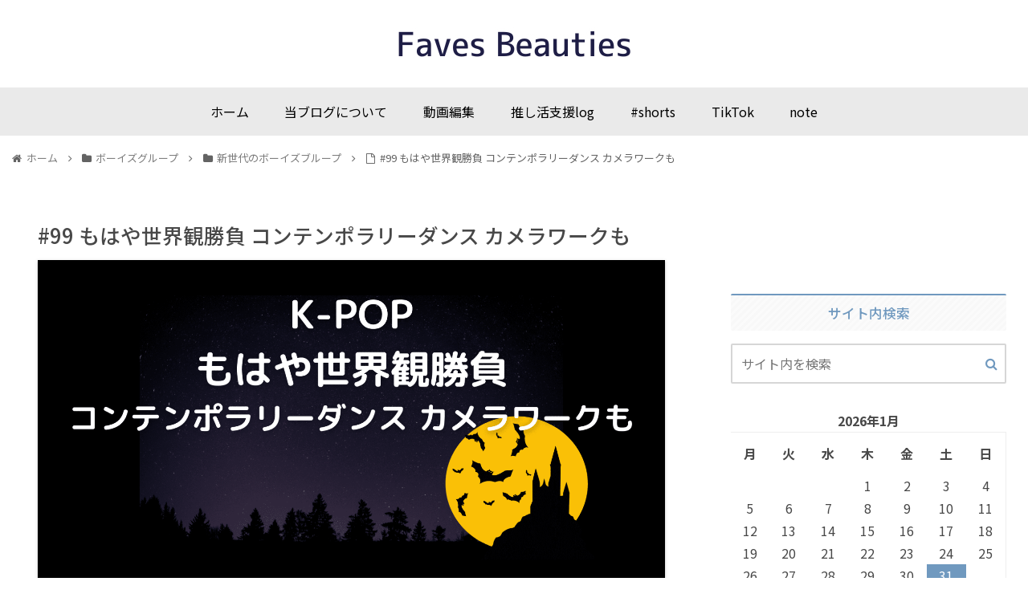

--- FILE ---
content_type: text/html; charset=UTF-8
request_url: https://dancingbeautiesover100.com/world-view-contemporary-dance-camera-work/
body_size: 47941
content:
<!doctype html>
<html lang="ja">

<head>
<meta charset="utf-8">
<meta name="viewport" content="width=device-width, initial-scale=1.0, viewport-fit=cover">
<meta name="referrer" content="no-referrer-when-downgrade">
<meta name="format-detection" content="telephone=no">


  
    <!-- Global site tag (gtag.js) - Google Analytics -->
    <script async src="https://www.googletagmanager.com/gtag/js?id=G-8DB5T4XX0D"></script>
    <script>
      window.dataLayer = window.dataLayer || [];
      function gtag(){dataLayer.push(arguments);}
      gtag('js', new Date());

      gtag('config', 'G-8DB5T4XX0D');
    </script>

  


  
  

  <!-- Other Analytics -->
<meta name="viewport" content="width=device-width,initial-scale=1.0">

<!-- Google Tag Manager -->
<script>(function(w,d,s,l,i){w[l]=w[l]||[];w[l].push({'gtm.start':
new Date().getTime(),event:'gtm.js'});var f=d.getElementsByTagName(s)[0],
j=d.createElement(s),dl=l!='dataLayer'?'&l='+l:'';j.async=true;j.src=
'https://www.googletagmanager.com/gtm.js?id='+i+dl;f.parentNode.insertBefore(j,f);
})(window,document,'script','dataLayer','GTM-N8XJFBF8');</script>
<!-- End Google Tag Manager -->
<!-- /Other Analytics -->
<!-- Google Search Console -->
<meta name="google-site-verification" content="dl8cQjsAOey22VCPviKttJCyt6VpMHi2jBAMxTGW_dI" />
<!-- /Google Search Console -->
<!-- preconnect dns-prefetch -->
<link rel="preconnect dns-prefetch" href="//www.googletagmanager.com">
<link rel="preconnect dns-prefetch" href="//www.google-analytics.com">
<link rel="preconnect dns-prefetch" href="//ajax.googleapis.com">
<link rel="preconnect dns-prefetch" href="//cdnjs.cloudflare.com">
<link rel="preconnect dns-prefetch" href="//pagead2.googlesyndication.com">
<link rel="preconnect dns-prefetch" href="//googleads.g.doubleclick.net">
<link rel="preconnect dns-prefetch" href="//tpc.googlesyndication.com">
<link rel="preconnect dns-prefetch" href="//ad.doubleclick.net">
<link rel="preconnect dns-prefetch" href="//www.gstatic.com">
<link rel="preconnect dns-prefetch" href="//cse.google.com">
<link rel="preconnect dns-prefetch" href="//fonts.gstatic.com">
<link rel="preconnect dns-prefetch" href="//fonts.googleapis.com">
<link rel="preconnect dns-prefetch" href="//cms.quantserve.com">
<link rel="preconnect dns-prefetch" href="//secure.gravatar.com">
<link rel="preconnect dns-prefetch" href="//cdn.syndication.twimg.com">
<link rel="preconnect dns-prefetch" href="//cdn.jsdelivr.net">
<link rel="preconnect dns-prefetch" href="//images-fe.ssl-images-amazon.com">
<link rel="preconnect dns-prefetch" href="//completion.amazon.com">
<link rel="preconnect dns-prefetch" href="//m.media-amazon.com">
<link rel="preconnect dns-prefetch" href="//i.moshimo.com">
<link rel="preconnect dns-prefetch" href="//aml.valuecommerce.com">
<link rel="preconnect dns-prefetch" href="//dalc.valuecommerce.com">
<link rel="preconnect dns-prefetch" href="//dalb.valuecommerce.com">
<link rel="preconnect dns-prefetch" href="//https://ping.blogmura.com/xmlrpc/52ko7fhf9wte/">

<!-- Preload -->
<link rel="preload" as="font" type="font/woff" href="https://dancingbeautiesover100.com/wp-content/themes/cocoon-master/webfonts/icomoon/fonts/icomoon.woff?v=2.7.0.2" crossorigin>
<link rel="preload" as="font" type="font/woff2" href="https://dancingbeautiesover100.com/wp-content/themes/cocoon-master/webfonts/fontawesome/fonts/fontawesome-webfont.woff2?v=4.7.0" crossorigin>
<title>#99 もはや世界観勝負 コンテンポラリーダンス カメラワークも | Faves Beauties</title>
<script type="text/javascript">
/* <![CDATA[ */
window.JetpackScriptData = {"site":{"icon":"https://i0.wp.com/dancingbeautiesover100.com/wp-content/uploads/2025/06/cropped-5a95681c92dead37b1a1d6b950ebdea2.png?fit=512%2C512\u0026ssl=1\u0026w=64","title":"Faves Beauties","host":"xserver","is_wpcom_platform":false}};
/* ]]> */
</script>
<meta name='robots' content='max-image-preview:large' />

<!-- OGP -->
<meta property="og:type" content="article">
<meta property="og:description" content="去年の５月に大野さんを発見するまで、嵐もジャニーズもJ-Popも日本のエンタメ全般、ほぼほぼ全スルーで生きてました。大野さんに注目するようになったのがきっかけで、新旧ジャニーズおよびジャニーズ以外のグループにも目が行くようになったのですが、...">
<meta property="og:title" content="#99 もはや世界観勝負 コンテンポラリーダンス カメラワークも">
<meta property="og:url" content="https://dancingbeautiesover100.com/world-view-contemporary-dance-camera-work/">
<meta property="og:image" content="https://i0.wp.com/dancingbeautiesover100.com/wp-content/uploads/2022/04/f8aa1be355c0d2c34e426662df1af33c.png?fit=1920%2C1080&#038;ssl=1">
<meta property="og:site_name" content="Faves Beauties">
<meta property="og:locale" content="ja_JP">
<meta property="article:published_time" content="2022-04-25T22:06:35+09:00" />
<meta property="article:modified_time" content="2022-04-25T22:06:35+09:00" />
<meta property="article:section" content="新世代のボーイズブループ">
<meta property="article:section" content="K-POP">
<meta property="article:tag" content="Travis Japan">
<meta property="article:tag" content="K-POP">
<meta property="article:tag" content="XG">
<meta property="article:tag" content="StrayKids">
<meta property="article:tag" content="MANIAC">
<meta property="article:tag" content="MIX&amp;MAX">
<meta property="article:tag" content="ENHYPEN">
<!-- /OGP -->

<!-- Twitter Card -->
<meta name="twitter:card" content="summary">
<meta property="twitter:description" content="去年の５月に大野さんを発見するまで、嵐もジャニーズもJ-Popも日本のエンタメ全般、ほぼほぼ全スルーで生きてました。大野さんに注目するようになったのがきっかけで、新旧ジャニーズおよびジャニーズ以外のグループにも目が行くようになったのですが、...">
<meta property="twitter:title" content="#99 もはや世界観勝負 コンテンポラリーダンス カメラワークも">
<meta property="twitter:url" content="https://dancingbeautiesover100.com/world-view-contemporary-dance-camera-work/">
<meta name="twitter:image" content="https://i0.wp.com/dancingbeautiesover100.com/wp-content/uploads/2022/04/f8aa1be355c0d2c34e426662df1af33c.png?fit=1920%2C1080&#038;ssl=1">
<meta name="twitter:domain" content="dancingbeautiesover100.com">
<meta name="twitter:creator" content="@YukiDb100">
<meta name="twitter:site" content="@YukiDb100">
<!-- /Twitter Card -->
<link rel='dns-prefetch' href='//ajax.googleapis.com' />
<link rel='dns-prefetch' href='//cdnjs.cloudflare.com' />
<link rel='dns-prefetch' href='//www.google.com' />
<link rel='dns-prefetch' href='//stats.wp.com' />
<link rel='dns-prefetch' href='//fonts.googleapis.com' />
<link rel='preconnect' href='//i0.wp.com' />
<link rel='preconnect' href='//c0.wp.com' />
<link rel="alternate" type="application/rss+xml" title="Faves Beauties &raquo; フィード" href="https://dancingbeautiesover100.com/feed/" />
<link rel="alternate" type="application/rss+xml" title="Faves Beauties &raquo; コメントフィード" href="https://dancingbeautiesover100.com/comments/feed/" />
<link rel="alternate" type="application/rss+xml" title="Faves Beauties &raquo; #99 もはや世界観勝負 コンテンポラリーダンス カメラワークも のコメントのフィード" href="https://dancingbeautiesover100.com/world-view-contemporary-dance-camera-work/feed/" />
<link rel='stylesheet' id='wp-block-library-css' href='https://c0.wp.com/c/6.8.3/wp-includes/css/dist/block-library/style.min.css' media='all' />
<link rel='stylesheet' id='mediaelement-css' href='https://c0.wp.com/c/6.8.3/wp-includes/js/mediaelement/mediaelementplayer-legacy.min.css' media='all' />
<link rel='stylesheet' id='wp-mediaelement-css' href='https://c0.wp.com/c/6.8.3/wp-includes/js/mediaelement/wp-mediaelement.min.css' media='all' />
<style id='jetpack-sharing-buttons-style-inline-css'>
.jetpack-sharing-buttons__services-list{display:flex;flex-direction:row;flex-wrap:wrap;gap:0;list-style-type:none;margin:5px;padding:0}.jetpack-sharing-buttons__services-list.has-small-icon-size{font-size:12px}.jetpack-sharing-buttons__services-list.has-normal-icon-size{font-size:16px}.jetpack-sharing-buttons__services-list.has-large-icon-size{font-size:24px}.jetpack-sharing-buttons__services-list.has-huge-icon-size{font-size:36px}@media print{.jetpack-sharing-buttons__services-list{display:none!important}}.editor-styles-wrapper .wp-block-jetpack-sharing-buttons{gap:0;padding-inline-start:0}ul.jetpack-sharing-buttons__services-list.has-background{padding:1.25em 2.375em}
</style>
<style id='global-styles-inline-css'>
:root{--wp--preset--aspect-ratio--square: 1;--wp--preset--aspect-ratio--4-3: 4/3;--wp--preset--aspect-ratio--3-4: 3/4;--wp--preset--aspect-ratio--3-2: 3/2;--wp--preset--aspect-ratio--2-3: 2/3;--wp--preset--aspect-ratio--16-9: 16/9;--wp--preset--aspect-ratio--9-16: 9/16;--wp--preset--color--black: #000000;--wp--preset--color--cyan-bluish-gray: #abb8c3;--wp--preset--color--white: #ffffff;--wp--preset--color--pale-pink: #f78da7;--wp--preset--color--vivid-red: #cf2e2e;--wp--preset--color--luminous-vivid-orange: #ff6900;--wp--preset--color--luminous-vivid-amber: #fcb900;--wp--preset--color--light-green-cyan: #7bdcb5;--wp--preset--color--vivid-green-cyan: #00d084;--wp--preset--color--pale-cyan-blue: #8ed1fc;--wp--preset--color--vivid-cyan-blue: #0693e3;--wp--preset--color--vivid-purple: #9b51e0;--wp--preset--color--key-color: #7099bf;--wp--preset--color--red: #ef5350;--wp--preset--color--pink: #f48fb1;--wp--preset--color--purple: #ce93d8;--wp--preset--color--deep: #9575cd;--wp--preset--color--indigo: #5c6bc0;--wp--preset--color--blue: #42a5f5;--wp--preset--color--light-blue: #29b6f6;--wp--preset--color--cyan: #00acc1;--wp--preset--color--teal: #009688;--wp--preset--color--green: #4caf50;--wp--preset--color--light-green: #8bc34a;--wp--preset--color--lime: #c0ca33;--wp--preset--color--yellow: #ffd600;--wp--preset--color--amber: #ffc107;--wp--preset--color--orange: #ffa726;--wp--preset--color--deep-orange: #ff7043;--wp--preset--color--brown: #8d6e63;--wp--preset--color--light-grey: #dddddd;--wp--preset--color--grey: #90a4ae;--wp--preset--color--dark-grey: #666666;--wp--preset--color--cocoon-black: #333333;--wp--preset--color--cocoon-white: #ffffff;--wp--preset--color--watery-blue: #e3f2fd;--wp--preset--color--watery-yellow: #fff8e1;--wp--preset--color--watery-red: #ffebee;--wp--preset--color--watery-green: #e8f5e9;--wp--preset--color--ex-a: #ffffff;--wp--preset--color--ex-b: #ffffff;--wp--preset--color--ex-c: #ffffff;--wp--preset--color--ex-d: #ffffff;--wp--preset--color--ex-e: #ffffff;--wp--preset--color--ex-f: #ffffff;--wp--preset--gradient--vivid-cyan-blue-to-vivid-purple: linear-gradient(135deg,rgba(6,147,227,1) 0%,rgb(155,81,224) 100%);--wp--preset--gradient--light-green-cyan-to-vivid-green-cyan: linear-gradient(135deg,rgb(122,220,180) 0%,rgb(0,208,130) 100%);--wp--preset--gradient--luminous-vivid-amber-to-luminous-vivid-orange: linear-gradient(135deg,rgba(252,185,0,1) 0%,rgba(255,105,0,1) 100%);--wp--preset--gradient--luminous-vivid-orange-to-vivid-red: linear-gradient(135deg,rgba(255,105,0,1) 0%,rgb(207,46,46) 100%);--wp--preset--gradient--very-light-gray-to-cyan-bluish-gray: linear-gradient(135deg,rgb(238,238,238) 0%,rgb(169,184,195) 100%);--wp--preset--gradient--cool-to-warm-spectrum: linear-gradient(135deg,rgb(74,234,220) 0%,rgb(151,120,209) 20%,rgb(207,42,186) 40%,rgb(238,44,130) 60%,rgb(251,105,98) 80%,rgb(254,248,76) 100%);--wp--preset--gradient--blush-light-purple: linear-gradient(135deg,rgb(255,206,236) 0%,rgb(152,150,240) 100%);--wp--preset--gradient--blush-bordeaux: linear-gradient(135deg,rgb(254,205,165) 0%,rgb(254,45,45) 50%,rgb(107,0,62) 100%);--wp--preset--gradient--luminous-dusk: linear-gradient(135deg,rgb(255,203,112) 0%,rgb(199,81,192) 50%,rgb(65,88,208) 100%);--wp--preset--gradient--pale-ocean: linear-gradient(135deg,rgb(255,245,203) 0%,rgb(182,227,212) 50%,rgb(51,167,181) 100%);--wp--preset--gradient--electric-grass: linear-gradient(135deg,rgb(202,248,128) 0%,rgb(113,206,126) 100%);--wp--preset--gradient--midnight: linear-gradient(135deg,rgb(2,3,129) 0%,rgb(40,116,252) 100%);--wp--preset--font-size--small: 13px;--wp--preset--font-size--medium: 20px;--wp--preset--font-size--large: 36px;--wp--preset--font-size--x-large: 42px;--wp--preset--spacing--20: 0.44rem;--wp--preset--spacing--30: 0.67rem;--wp--preset--spacing--40: 1rem;--wp--preset--spacing--50: 1.5rem;--wp--preset--spacing--60: 2.25rem;--wp--preset--spacing--70: 3.38rem;--wp--preset--spacing--80: 5.06rem;--wp--preset--shadow--natural: 6px 6px 9px rgba(0, 0, 0, 0.2);--wp--preset--shadow--deep: 12px 12px 50px rgba(0, 0, 0, 0.4);--wp--preset--shadow--sharp: 6px 6px 0px rgba(0, 0, 0, 0.2);--wp--preset--shadow--outlined: 6px 6px 0px -3px rgba(255, 255, 255, 1), 6px 6px rgba(0, 0, 0, 1);--wp--preset--shadow--crisp: 6px 6px 0px rgba(0, 0, 0, 1);}:root { --wp--style--global--content-size: 840px;--wp--style--global--wide-size: 1200px; }:where(body) { margin: 0; }.wp-site-blocks > .alignleft { float: left; margin-right: 2em; }.wp-site-blocks > .alignright { float: right; margin-left: 2em; }.wp-site-blocks > .aligncenter { justify-content: center; margin-left: auto; margin-right: auto; }:where(.wp-site-blocks) > * { margin-block-start: 24px; margin-block-end: 0; }:where(.wp-site-blocks) > :first-child { margin-block-start: 0; }:where(.wp-site-blocks) > :last-child { margin-block-end: 0; }:root { --wp--style--block-gap: 24px; }:root :where(.is-layout-flow) > :first-child{margin-block-start: 0;}:root :where(.is-layout-flow) > :last-child{margin-block-end: 0;}:root :where(.is-layout-flow) > *{margin-block-start: 24px;margin-block-end: 0;}:root :where(.is-layout-constrained) > :first-child{margin-block-start: 0;}:root :where(.is-layout-constrained) > :last-child{margin-block-end: 0;}:root :where(.is-layout-constrained) > *{margin-block-start: 24px;margin-block-end: 0;}:root :where(.is-layout-flex){gap: 24px;}:root :where(.is-layout-grid){gap: 24px;}.is-layout-flow > .alignleft{float: left;margin-inline-start: 0;margin-inline-end: 2em;}.is-layout-flow > .alignright{float: right;margin-inline-start: 2em;margin-inline-end: 0;}.is-layout-flow > .aligncenter{margin-left: auto !important;margin-right: auto !important;}.is-layout-constrained > .alignleft{float: left;margin-inline-start: 0;margin-inline-end: 2em;}.is-layout-constrained > .alignright{float: right;margin-inline-start: 2em;margin-inline-end: 0;}.is-layout-constrained > .aligncenter{margin-left: auto !important;margin-right: auto !important;}.is-layout-constrained > :where(:not(.alignleft):not(.alignright):not(.alignfull)){max-width: var(--wp--style--global--content-size);margin-left: auto !important;margin-right: auto !important;}.is-layout-constrained > .alignwide{max-width: var(--wp--style--global--wide-size);}body .is-layout-flex{display: flex;}.is-layout-flex{flex-wrap: wrap;align-items: center;}.is-layout-flex > :is(*, div){margin: 0;}body .is-layout-grid{display: grid;}.is-layout-grid > :is(*, div){margin: 0;}body{padding-top: 0px;padding-right: 0px;padding-bottom: 0px;padding-left: 0px;}a:where(:not(.wp-element-button)){text-decoration: underline;}:root :where(.wp-element-button, .wp-block-button__link){background-color: #32373c;border-width: 0;color: #fff;font-family: inherit;font-size: inherit;line-height: inherit;padding: calc(0.667em + 2px) calc(1.333em + 2px);text-decoration: none;}.has-black-color{color: var(--wp--preset--color--black) !important;}.has-cyan-bluish-gray-color{color: var(--wp--preset--color--cyan-bluish-gray) !important;}.has-white-color{color: var(--wp--preset--color--white) !important;}.has-pale-pink-color{color: var(--wp--preset--color--pale-pink) !important;}.has-vivid-red-color{color: var(--wp--preset--color--vivid-red) !important;}.has-luminous-vivid-orange-color{color: var(--wp--preset--color--luminous-vivid-orange) !important;}.has-luminous-vivid-amber-color{color: var(--wp--preset--color--luminous-vivid-amber) !important;}.has-light-green-cyan-color{color: var(--wp--preset--color--light-green-cyan) !important;}.has-vivid-green-cyan-color{color: var(--wp--preset--color--vivid-green-cyan) !important;}.has-pale-cyan-blue-color{color: var(--wp--preset--color--pale-cyan-blue) !important;}.has-vivid-cyan-blue-color{color: var(--wp--preset--color--vivid-cyan-blue) !important;}.has-vivid-purple-color{color: var(--wp--preset--color--vivid-purple) !important;}.has-key-color-color{color: var(--wp--preset--color--key-color) !important;}.has-red-color{color: var(--wp--preset--color--red) !important;}.has-pink-color{color: var(--wp--preset--color--pink) !important;}.has-purple-color{color: var(--wp--preset--color--purple) !important;}.has-deep-color{color: var(--wp--preset--color--deep) !important;}.has-indigo-color{color: var(--wp--preset--color--indigo) !important;}.has-blue-color{color: var(--wp--preset--color--blue) !important;}.has-light-blue-color{color: var(--wp--preset--color--light-blue) !important;}.has-cyan-color{color: var(--wp--preset--color--cyan) !important;}.has-teal-color{color: var(--wp--preset--color--teal) !important;}.has-green-color{color: var(--wp--preset--color--green) !important;}.has-light-green-color{color: var(--wp--preset--color--light-green) !important;}.has-lime-color{color: var(--wp--preset--color--lime) !important;}.has-yellow-color{color: var(--wp--preset--color--yellow) !important;}.has-amber-color{color: var(--wp--preset--color--amber) !important;}.has-orange-color{color: var(--wp--preset--color--orange) !important;}.has-deep-orange-color{color: var(--wp--preset--color--deep-orange) !important;}.has-brown-color{color: var(--wp--preset--color--brown) !important;}.has-light-grey-color{color: var(--wp--preset--color--light-grey) !important;}.has-grey-color{color: var(--wp--preset--color--grey) !important;}.has-dark-grey-color{color: var(--wp--preset--color--dark-grey) !important;}.has-cocoon-black-color{color: var(--wp--preset--color--cocoon-black) !important;}.has-cocoon-white-color{color: var(--wp--preset--color--cocoon-white) !important;}.has-watery-blue-color{color: var(--wp--preset--color--watery-blue) !important;}.has-watery-yellow-color{color: var(--wp--preset--color--watery-yellow) !important;}.has-watery-red-color{color: var(--wp--preset--color--watery-red) !important;}.has-watery-green-color{color: var(--wp--preset--color--watery-green) !important;}.has-ex-a-color{color: var(--wp--preset--color--ex-a) !important;}.has-ex-b-color{color: var(--wp--preset--color--ex-b) !important;}.has-ex-c-color{color: var(--wp--preset--color--ex-c) !important;}.has-ex-d-color{color: var(--wp--preset--color--ex-d) !important;}.has-ex-e-color{color: var(--wp--preset--color--ex-e) !important;}.has-ex-f-color{color: var(--wp--preset--color--ex-f) !important;}.has-black-background-color{background-color: var(--wp--preset--color--black) !important;}.has-cyan-bluish-gray-background-color{background-color: var(--wp--preset--color--cyan-bluish-gray) !important;}.has-white-background-color{background-color: var(--wp--preset--color--white) !important;}.has-pale-pink-background-color{background-color: var(--wp--preset--color--pale-pink) !important;}.has-vivid-red-background-color{background-color: var(--wp--preset--color--vivid-red) !important;}.has-luminous-vivid-orange-background-color{background-color: var(--wp--preset--color--luminous-vivid-orange) !important;}.has-luminous-vivid-amber-background-color{background-color: var(--wp--preset--color--luminous-vivid-amber) !important;}.has-light-green-cyan-background-color{background-color: var(--wp--preset--color--light-green-cyan) !important;}.has-vivid-green-cyan-background-color{background-color: var(--wp--preset--color--vivid-green-cyan) !important;}.has-pale-cyan-blue-background-color{background-color: var(--wp--preset--color--pale-cyan-blue) !important;}.has-vivid-cyan-blue-background-color{background-color: var(--wp--preset--color--vivid-cyan-blue) !important;}.has-vivid-purple-background-color{background-color: var(--wp--preset--color--vivid-purple) !important;}.has-key-color-background-color{background-color: var(--wp--preset--color--key-color) !important;}.has-red-background-color{background-color: var(--wp--preset--color--red) !important;}.has-pink-background-color{background-color: var(--wp--preset--color--pink) !important;}.has-purple-background-color{background-color: var(--wp--preset--color--purple) !important;}.has-deep-background-color{background-color: var(--wp--preset--color--deep) !important;}.has-indigo-background-color{background-color: var(--wp--preset--color--indigo) !important;}.has-blue-background-color{background-color: var(--wp--preset--color--blue) !important;}.has-light-blue-background-color{background-color: var(--wp--preset--color--light-blue) !important;}.has-cyan-background-color{background-color: var(--wp--preset--color--cyan) !important;}.has-teal-background-color{background-color: var(--wp--preset--color--teal) !important;}.has-green-background-color{background-color: var(--wp--preset--color--green) !important;}.has-light-green-background-color{background-color: var(--wp--preset--color--light-green) !important;}.has-lime-background-color{background-color: var(--wp--preset--color--lime) !important;}.has-yellow-background-color{background-color: var(--wp--preset--color--yellow) !important;}.has-amber-background-color{background-color: var(--wp--preset--color--amber) !important;}.has-orange-background-color{background-color: var(--wp--preset--color--orange) !important;}.has-deep-orange-background-color{background-color: var(--wp--preset--color--deep-orange) !important;}.has-brown-background-color{background-color: var(--wp--preset--color--brown) !important;}.has-light-grey-background-color{background-color: var(--wp--preset--color--light-grey) !important;}.has-grey-background-color{background-color: var(--wp--preset--color--grey) !important;}.has-dark-grey-background-color{background-color: var(--wp--preset--color--dark-grey) !important;}.has-cocoon-black-background-color{background-color: var(--wp--preset--color--cocoon-black) !important;}.has-cocoon-white-background-color{background-color: var(--wp--preset--color--cocoon-white) !important;}.has-watery-blue-background-color{background-color: var(--wp--preset--color--watery-blue) !important;}.has-watery-yellow-background-color{background-color: var(--wp--preset--color--watery-yellow) !important;}.has-watery-red-background-color{background-color: var(--wp--preset--color--watery-red) !important;}.has-watery-green-background-color{background-color: var(--wp--preset--color--watery-green) !important;}.has-ex-a-background-color{background-color: var(--wp--preset--color--ex-a) !important;}.has-ex-b-background-color{background-color: var(--wp--preset--color--ex-b) !important;}.has-ex-c-background-color{background-color: var(--wp--preset--color--ex-c) !important;}.has-ex-d-background-color{background-color: var(--wp--preset--color--ex-d) !important;}.has-ex-e-background-color{background-color: var(--wp--preset--color--ex-e) !important;}.has-ex-f-background-color{background-color: var(--wp--preset--color--ex-f) !important;}.has-black-border-color{border-color: var(--wp--preset--color--black) !important;}.has-cyan-bluish-gray-border-color{border-color: var(--wp--preset--color--cyan-bluish-gray) !important;}.has-white-border-color{border-color: var(--wp--preset--color--white) !important;}.has-pale-pink-border-color{border-color: var(--wp--preset--color--pale-pink) !important;}.has-vivid-red-border-color{border-color: var(--wp--preset--color--vivid-red) !important;}.has-luminous-vivid-orange-border-color{border-color: var(--wp--preset--color--luminous-vivid-orange) !important;}.has-luminous-vivid-amber-border-color{border-color: var(--wp--preset--color--luminous-vivid-amber) !important;}.has-light-green-cyan-border-color{border-color: var(--wp--preset--color--light-green-cyan) !important;}.has-vivid-green-cyan-border-color{border-color: var(--wp--preset--color--vivid-green-cyan) !important;}.has-pale-cyan-blue-border-color{border-color: var(--wp--preset--color--pale-cyan-blue) !important;}.has-vivid-cyan-blue-border-color{border-color: var(--wp--preset--color--vivid-cyan-blue) !important;}.has-vivid-purple-border-color{border-color: var(--wp--preset--color--vivid-purple) !important;}.has-key-color-border-color{border-color: var(--wp--preset--color--key-color) !important;}.has-red-border-color{border-color: var(--wp--preset--color--red) !important;}.has-pink-border-color{border-color: var(--wp--preset--color--pink) !important;}.has-purple-border-color{border-color: var(--wp--preset--color--purple) !important;}.has-deep-border-color{border-color: var(--wp--preset--color--deep) !important;}.has-indigo-border-color{border-color: var(--wp--preset--color--indigo) !important;}.has-blue-border-color{border-color: var(--wp--preset--color--blue) !important;}.has-light-blue-border-color{border-color: var(--wp--preset--color--light-blue) !important;}.has-cyan-border-color{border-color: var(--wp--preset--color--cyan) !important;}.has-teal-border-color{border-color: var(--wp--preset--color--teal) !important;}.has-green-border-color{border-color: var(--wp--preset--color--green) !important;}.has-light-green-border-color{border-color: var(--wp--preset--color--light-green) !important;}.has-lime-border-color{border-color: var(--wp--preset--color--lime) !important;}.has-yellow-border-color{border-color: var(--wp--preset--color--yellow) !important;}.has-amber-border-color{border-color: var(--wp--preset--color--amber) !important;}.has-orange-border-color{border-color: var(--wp--preset--color--orange) !important;}.has-deep-orange-border-color{border-color: var(--wp--preset--color--deep-orange) !important;}.has-brown-border-color{border-color: var(--wp--preset--color--brown) !important;}.has-light-grey-border-color{border-color: var(--wp--preset--color--light-grey) !important;}.has-grey-border-color{border-color: var(--wp--preset--color--grey) !important;}.has-dark-grey-border-color{border-color: var(--wp--preset--color--dark-grey) !important;}.has-cocoon-black-border-color{border-color: var(--wp--preset--color--cocoon-black) !important;}.has-cocoon-white-border-color{border-color: var(--wp--preset--color--cocoon-white) !important;}.has-watery-blue-border-color{border-color: var(--wp--preset--color--watery-blue) !important;}.has-watery-yellow-border-color{border-color: var(--wp--preset--color--watery-yellow) !important;}.has-watery-red-border-color{border-color: var(--wp--preset--color--watery-red) !important;}.has-watery-green-border-color{border-color: var(--wp--preset--color--watery-green) !important;}.has-ex-a-border-color{border-color: var(--wp--preset--color--ex-a) !important;}.has-ex-b-border-color{border-color: var(--wp--preset--color--ex-b) !important;}.has-ex-c-border-color{border-color: var(--wp--preset--color--ex-c) !important;}.has-ex-d-border-color{border-color: var(--wp--preset--color--ex-d) !important;}.has-ex-e-border-color{border-color: var(--wp--preset--color--ex-e) !important;}.has-ex-f-border-color{border-color: var(--wp--preset--color--ex-f) !important;}.has-vivid-cyan-blue-to-vivid-purple-gradient-background{background: var(--wp--preset--gradient--vivid-cyan-blue-to-vivid-purple) !important;}.has-light-green-cyan-to-vivid-green-cyan-gradient-background{background: var(--wp--preset--gradient--light-green-cyan-to-vivid-green-cyan) !important;}.has-luminous-vivid-amber-to-luminous-vivid-orange-gradient-background{background: var(--wp--preset--gradient--luminous-vivid-amber-to-luminous-vivid-orange) !important;}.has-luminous-vivid-orange-to-vivid-red-gradient-background{background: var(--wp--preset--gradient--luminous-vivid-orange-to-vivid-red) !important;}.has-very-light-gray-to-cyan-bluish-gray-gradient-background{background: var(--wp--preset--gradient--very-light-gray-to-cyan-bluish-gray) !important;}.has-cool-to-warm-spectrum-gradient-background{background: var(--wp--preset--gradient--cool-to-warm-spectrum) !important;}.has-blush-light-purple-gradient-background{background: var(--wp--preset--gradient--blush-light-purple) !important;}.has-blush-bordeaux-gradient-background{background: var(--wp--preset--gradient--blush-bordeaux) !important;}.has-luminous-dusk-gradient-background{background: var(--wp--preset--gradient--luminous-dusk) !important;}.has-pale-ocean-gradient-background{background: var(--wp--preset--gradient--pale-ocean) !important;}.has-electric-grass-gradient-background{background: var(--wp--preset--gradient--electric-grass) !important;}.has-midnight-gradient-background{background: var(--wp--preset--gradient--midnight) !important;}.has-small-font-size{font-size: var(--wp--preset--font-size--small) !important;}.has-medium-font-size{font-size: var(--wp--preset--font-size--medium) !important;}.has-large-font-size{font-size: var(--wp--preset--font-size--large) !important;}.has-x-large-font-size{font-size: var(--wp--preset--font-size--x-large) !important;}
:root :where(.wp-block-pullquote){font-size: 1.5em;line-height: 1.6;}
</style>
<link rel='stylesheet' id='contact-form-7-css' href='https://dancingbeautiesover100.com/wp-content/plugins/contact-form-7/includes/css/styles.css?ver=6.1&#038;fver=20250627125020' media='all' />
<link rel='stylesheet' id='cocoon-style-css' href='https://dancingbeautiesover100.com/wp-content/themes/cocoon-master/style.css?ver=6.8.3&#038;fver=20250625043848' media='all' />
<link rel='stylesheet' id='cocoon-keyframes-css' href='https://dancingbeautiesover100.com/wp-content/themes/cocoon-master/keyframes.css?ver=6.8.3&#038;fver=20250625043848' media='all' />
<link rel='stylesheet' id='font-awesome-style-css' href='https://dancingbeautiesover100.com/wp-content/themes/cocoon-master/webfonts/fontawesome/css/font-awesome.min.css?ver=6.8.3&#038;fver=20250625043848' media='all' />
<link rel='stylesheet' id='icomoon-style-css' href='https://dancingbeautiesover100.com/wp-content/themes/cocoon-master/webfonts/icomoon/style.css?v=2.7.0.2&#038;ver=6.8.3&#038;fver=20250625043848' media='all' />
<style id='icomoon-style-inline-css'>

  @font-face {
    font-family: 'icomoon';
    src: url(https://dancingbeautiesover100.com/wp-content/themes/cocoon-master/webfonts/icomoon/fonts/icomoon.woff?v=2.7.0.2) format('woff');
    font-weight: normal;
    font-style: normal;
    font-display: swap;
  }
</style>
<link rel='stylesheet' id='baguettebox-style-css' href='https://dancingbeautiesover100.com/wp-content/themes/cocoon-master/plugins/baguettebox/dist/baguetteBox.min.css?ver=6.8.3&#038;fver=20250625043848' media='all' />
<link rel='stylesheet' id='scrollhint-style-css' href='https://dancingbeautiesover100.com/wp-content/themes/cocoon-master/plugins/scroll-hint-master/css/scroll-hint.css?ver=6.8.3&#038;fver=20250625043848' media='all' />
<link rel='stylesheet' id='cocoon-skin-style-css' href='https://dancingbeautiesover100.com/wp-content/themes/cocoon-master/skins/silk/style.css?ver=6.8.3&#038;fver=20250625043848' media='all' />
<style id='cocoon-skin-style-inline-css'>
.tagline,#index-tab-1:checked~.index-tab-buttons .index-tab-button[for="index-tab-1"],#index-tab-2:checked~.index-tab-buttons .index-tab-button[for="index-tab-2"],#index-tab-3:checked~.index-tab-buttons .index-tab-button[for="index-tab-3"],#index-tab-4:checked~.index-tab-buttons .index-tab-button[for="index-tab-4"],.cat-label,.pagination .current,.article h2 span::after,blockquote p:first-of-type::before,.blogcard-label,.timeline-item::before,ol.toc-list>li::before,.sns-share-message,.author-widget-name,.go-to-top-button,.wp-calendar-table [id$="today"],.mobile-footer-menu-buttons,.is-style-color-head th{background:#7099bf}.slick-dots li button:before,.slick-dots li.slick-active button:before,.archive-title span,.article h4>span::before,.article h5,.sidebar h2,.sidebar h3,ul.toc-list>li::before,.is-style-normal-card .blogcard-label,.search-form div.sbtn::after,.search-submit,.pager-post-navi a .iconfont,.pager-post-navi a.prev-next-home,.menu-drawer>li>a::before{color:#7099bf}#index-tab-1:checked~.index-tab-buttons .index-tab-button[for="index-tab-1"],#index-tab-2:checked~.index-tab-buttons .index-tab-button[for="index-tab-2"],#index-tab-3:checked~.index-tab-buttons .index-tab-button[for="index-tab-3"],#index-tab-4:checked~.index-tab-buttons .index-tab-button[for="index-tab-4"],.pagination .current,.article h3,.sidebar h2,.sidebar h3,.toc,.author-widget-name:after{border-color:#7099bf}.tagline,.cat-label,.pagination .current,blockquote p:first-of-type::before,.blogcard-label,ol.toc-list>li::before,.sns-share-message,.author-widget-name,.go-to-top-button,.go-to-top-button:hover,.wp-calendar-table [id$="today"],.mobile-footer-menu-buttons .menu-icon,.mobile-footer-menu-buttons .menu-caption,.is-style-color-head th{color:#fff}.body .has-key-color-border-color .label-box-label,.wp-block-cover-image.has-key-color-background-color.has-background-dim,.wp-block-cover.has-key-color-background-color.has-background-dim,.has-key-color-background-color hr.is-style-cut-line::after,.has-key-color-background-color .iconlist-title{background-color:#7099bf}.is-style-outline .wp-block-button__link.has-key-color-color,.wp-block-button__link.is-style-outline.has-key-color-color{color:#7099bf}.has-key-color-background-color .sbs-stn .speech-balloon::after,.has-key-color-background-color .sbs-line .speech-balloon::after{border-right-color:#7099bf}.has-key-color-background-color .sbs-stn.sbp-r .speech-balloon::after{border-left-color:#7099bf}.has-key-color-background-color .recent-comment-content::after{border-bottom-color:#7099bf}.has-key-color-background-color .marker,.has-key-color-background-color .marker-under,.has-key-color-background-color .marker-red,.has-key-color-background-color .marker-under-red,.has-key-color-background-color .marker-blue,.has-key-color-background-color .marker-under-blue{text-shadow:1px 1px 2px #7099bf}.body .has-red-border-color .label-box-label,.wp-block-cover-image.has-red-background-color.has-background-dim,.wp-block-cover.has-red-background-color.has-background-dim,.has-red-background-color hr.is-style-cut-line::after,.has-red-background-color .iconlist-title{background-color:#ef5350}.is-style-outline .wp-block-button__link.has-red-color,.wp-block-button__link.is-style-outline.has-red-color{color:#ef5350}.has-red-background-color .sbs-stn .speech-balloon::after,.has-red-background-color .sbs-line .speech-balloon::after{border-right-color:#ef5350}.has-red-background-color .sbs-stn.sbp-r .speech-balloon::after{border-left-color:#ef5350}.has-red-background-color .recent-comment-content::after{border-bottom-color:#ef5350}.has-red-background-color .marker,.has-red-background-color .marker-under,.has-red-background-color .marker-red,.has-red-background-color .marker-under-red,.has-red-background-color .marker-blue,.has-red-background-color .marker-under-blue{text-shadow:1px 1px 2px #ef5350}.body .has-pink-border-color .label-box-label,.wp-block-cover-image.has-pink-background-color.has-background-dim,.wp-block-cover.has-pink-background-color.has-background-dim,.has-pink-background-color hr.is-style-cut-line::after,.has-pink-background-color .iconlist-title{background-color:#f48fb1}.is-style-outline .wp-block-button__link.has-pink-color,.wp-block-button__link.is-style-outline.has-pink-color{color:#f48fb1}.has-pink-background-color .sbs-stn .speech-balloon::after,.has-pink-background-color .sbs-line .speech-balloon::after{border-right-color:#f48fb1}.has-pink-background-color .sbs-stn.sbp-r .speech-balloon::after{border-left-color:#f48fb1}.has-pink-background-color .recent-comment-content::after{border-bottom-color:#f48fb1}.has-pink-background-color .marker,.has-pink-background-color .marker-under,.has-pink-background-color .marker-red,.has-pink-background-color .marker-under-red,.has-pink-background-color .marker-blue,.has-pink-background-color .marker-under-blue{text-shadow:1px 1px 2px #f48fb1}.body .has-purple-border-color .label-box-label,.wp-block-cover-image.has-purple-background-color.has-background-dim,.wp-block-cover.has-purple-background-color.has-background-dim,.has-purple-background-color hr.is-style-cut-line::after,.has-purple-background-color .iconlist-title{background-color:#ce93d8}.is-style-outline .wp-block-button__link.has-purple-color,.wp-block-button__link.is-style-outline.has-purple-color{color:#ce93d8}.has-purple-background-color .sbs-stn .speech-balloon::after,.has-purple-background-color .sbs-line .speech-balloon::after{border-right-color:#ce93d8}.has-purple-background-color .sbs-stn.sbp-r .speech-balloon::after{border-left-color:#ce93d8}.has-purple-background-color .recent-comment-content::after{border-bottom-color:#ce93d8}.has-purple-background-color .marker,.has-purple-background-color .marker-under,.has-purple-background-color .marker-red,.has-purple-background-color .marker-under-red,.has-purple-background-color .marker-blue,.has-purple-background-color .marker-under-blue{text-shadow:1px 1px 2px #ce93d8}.body .has-deep-border-color .label-box-label,.wp-block-cover-image.has-deep-background-color.has-background-dim,.wp-block-cover.has-deep-background-color.has-background-dim,.has-deep-background-color hr.is-style-cut-line::after,.has-deep-background-color .iconlist-title{background-color:#9575cd}.is-style-outline .wp-block-button__link.has-deep-color,.wp-block-button__link.is-style-outline.has-deep-color{color:#9575cd}.has-deep-background-color .sbs-stn .speech-balloon::after,.has-deep-background-color .sbs-line .speech-balloon::after{border-right-color:#9575cd}.has-deep-background-color .sbs-stn.sbp-r .speech-balloon::after{border-left-color:#9575cd}.has-deep-background-color .recent-comment-content::after{border-bottom-color:#9575cd}.has-deep-background-color .marker,.has-deep-background-color .marker-under,.has-deep-background-color .marker-red,.has-deep-background-color .marker-under-red,.has-deep-background-color .marker-blue,.has-deep-background-color .marker-under-blue{text-shadow:1px 1px 2px #9575cd}.body .has-indigo-border-color .label-box-label,.wp-block-cover-image.has-indigo-background-color.has-background-dim,.wp-block-cover.has-indigo-background-color.has-background-dim,.has-indigo-background-color hr.is-style-cut-line::after,.has-indigo-background-color .iconlist-title{background-color:#5c6bc0}.is-style-outline .wp-block-button__link.has-indigo-color,.wp-block-button__link.is-style-outline.has-indigo-color{color:#5c6bc0}.has-indigo-background-color .sbs-stn .speech-balloon::after,.has-indigo-background-color .sbs-line .speech-balloon::after{border-right-color:#5c6bc0}.has-indigo-background-color .sbs-stn.sbp-r .speech-balloon::after{border-left-color:#5c6bc0}.has-indigo-background-color .recent-comment-content::after{border-bottom-color:#5c6bc0}.has-indigo-background-color .marker,.has-indigo-background-color .marker-under,.has-indigo-background-color .marker-red,.has-indigo-background-color .marker-under-red,.has-indigo-background-color .marker-blue,.has-indigo-background-color .marker-under-blue{text-shadow:1px 1px 2px #5c6bc0}.body .has-blue-border-color .label-box-label,.wp-block-cover-image.has-blue-background-color.has-background-dim,.wp-block-cover.has-blue-background-color.has-background-dim,.has-blue-background-color hr.is-style-cut-line::after,.has-blue-background-color .iconlist-title{background-color:#42a5f5}.is-style-outline .wp-block-button__link.has-blue-color,.wp-block-button__link.is-style-outline.has-blue-color{color:#42a5f5}.has-blue-background-color .sbs-stn .speech-balloon::after,.has-blue-background-color .sbs-line .speech-balloon::after{border-right-color:#42a5f5}.has-blue-background-color .sbs-stn.sbp-r .speech-balloon::after{border-left-color:#42a5f5}.has-blue-background-color .recent-comment-content::after{border-bottom-color:#42a5f5}.has-blue-background-color .marker,.has-blue-background-color .marker-under,.has-blue-background-color .marker-red,.has-blue-background-color .marker-under-red,.has-blue-background-color .marker-blue,.has-blue-background-color .marker-under-blue{text-shadow:1px 1px 2px #42a5f5}.body .has-light-blue-border-color .label-box-label,.wp-block-cover-image.has-light-blue-background-color.has-background-dim,.wp-block-cover.has-light-blue-background-color.has-background-dim,.has-light-blue-background-color hr.is-style-cut-line::after,.has-light-blue-background-color .iconlist-title{background-color:#29b6f6}.is-style-outline .wp-block-button__link.has-light-blue-color,.wp-block-button__link.is-style-outline.has-light-blue-color{color:#29b6f6}.has-light-blue-background-color .sbs-stn .speech-balloon::after,.has-light-blue-background-color .sbs-line .speech-balloon::after{border-right-color:#29b6f6}.has-light-blue-background-color .sbs-stn.sbp-r .speech-balloon::after{border-left-color:#29b6f6}.has-light-blue-background-color .recent-comment-content::after{border-bottom-color:#29b6f6}.has-light-blue-background-color .marker,.has-light-blue-background-color .marker-under,.has-light-blue-background-color .marker-red,.has-light-blue-background-color .marker-under-red,.has-light-blue-background-color .marker-blue,.has-light-blue-background-color .marker-under-blue{text-shadow:1px 1px 2px #29b6f6}.body .has-cyan-border-color .label-box-label,.wp-block-cover-image.has-cyan-background-color.has-background-dim,.wp-block-cover.has-cyan-background-color.has-background-dim,.has-cyan-background-color hr.is-style-cut-line::after,.has-cyan-background-color .iconlist-title{background-color:#00acc1}.is-style-outline .wp-block-button__link.has-cyan-color,.wp-block-button__link.is-style-outline.has-cyan-color{color:#00acc1}.has-cyan-background-color .sbs-stn .speech-balloon::after,.has-cyan-background-color .sbs-line .speech-balloon::after{border-right-color:#00acc1}.has-cyan-background-color .sbs-stn.sbp-r .speech-balloon::after{border-left-color:#00acc1}.has-cyan-background-color .recent-comment-content::after{border-bottom-color:#00acc1}.has-cyan-background-color .marker,.has-cyan-background-color .marker-under,.has-cyan-background-color .marker-red,.has-cyan-background-color .marker-under-red,.has-cyan-background-color .marker-blue,.has-cyan-background-color .marker-under-blue{text-shadow:1px 1px 2px #00acc1}.body .has-teal-border-color .label-box-label,.wp-block-cover-image.has-teal-background-color.has-background-dim,.wp-block-cover.has-teal-background-color.has-background-dim,.has-teal-background-color hr.is-style-cut-line::after,.has-teal-background-color .iconlist-title{background-color:#009688}.is-style-outline .wp-block-button__link.has-teal-color,.wp-block-button__link.is-style-outline.has-teal-color{color:#009688}.has-teal-background-color .sbs-stn .speech-balloon::after,.has-teal-background-color .sbs-line .speech-balloon::after{border-right-color:#009688}.has-teal-background-color .sbs-stn.sbp-r .speech-balloon::after{border-left-color:#009688}.has-teal-background-color .recent-comment-content::after{border-bottom-color:#009688}.has-teal-background-color .marker,.has-teal-background-color .marker-under,.has-teal-background-color .marker-red,.has-teal-background-color .marker-under-red,.has-teal-background-color .marker-blue,.has-teal-background-color .marker-under-blue{text-shadow:1px 1px 2px #009688}.body .has-green-border-color .label-box-label,.wp-block-cover-image.has-green-background-color.has-background-dim,.wp-block-cover.has-green-background-color.has-background-dim,.has-green-background-color hr.is-style-cut-line::after,.has-green-background-color .iconlist-title{background-color:#4caf50}.is-style-outline .wp-block-button__link.has-green-color,.wp-block-button__link.is-style-outline.has-green-color{color:#4caf50}.has-green-background-color .sbs-stn .speech-balloon::after,.has-green-background-color .sbs-line .speech-balloon::after{border-right-color:#4caf50}.has-green-background-color .sbs-stn.sbp-r .speech-balloon::after{border-left-color:#4caf50}.has-green-background-color .recent-comment-content::after{border-bottom-color:#4caf50}.has-green-background-color .marker,.has-green-background-color .marker-under,.has-green-background-color .marker-red,.has-green-background-color .marker-under-red,.has-green-background-color .marker-blue,.has-green-background-color .marker-under-blue{text-shadow:1px 1px 2px #4caf50}.body .has-light-green-border-color .label-box-label,.wp-block-cover-image.has-light-green-background-color.has-background-dim,.wp-block-cover.has-light-green-background-color.has-background-dim,.has-light-green-background-color hr.is-style-cut-line::after,.has-light-green-background-color .iconlist-title{background-color:#8bc34a}.is-style-outline .wp-block-button__link.has-light-green-color,.wp-block-button__link.is-style-outline.has-light-green-color{color:#8bc34a}.has-light-green-background-color .sbs-stn .speech-balloon::after,.has-light-green-background-color .sbs-line .speech-balloon::after{border-right-color:#8bc34a}.has-light-green-background-color .sbs-stn.sbp-r .speech-balloon::after{border-left-color:#8bc34a}.has-light-green-background-color .recent-comment-content::after{border-bottom-color:#8bc34a}.has-light-green-background-color .marker,.has-light-green-background-color .marker-under,.has-light-green-background-color .marker-red,.has-light-green-background-color .marker-under-red,.has-light-green-background-color .marker-blue,.has-light-green-background-color .marker-under-blue{text-shadow:1px 1px 2px #8bc34a}.body .has-lime-border-color .label-box-label,.wp-block-cover-image.has-lime-background-color.has-background-dim,.wp-block-cover.has-lime-background-color.has-background-dim,.has-lime-background-color hr.is-style-cut-line::after,.has-lime-background-color .iconlist-title{background-color:#c0ca33}.is-style-outline .wp-block-button__link.has-lime-color,.wp-block-button__link.is-style-outline.has-lime-color{color:#c0ca33}.has-lime-background-color .sbs-stn .speech-balloon::after,.has-lime-background-color .sbs-line .speech-balloon::after{border-right-color:#c0ca33}.has-lime-background-color .sbs-stn.sbp-r .speech-balloon::after{border-left-color:#c0ca33}.has-lime-background-color .recent-comment-content::after{border-bottom-color:#c0ca33}.has-lime-background-color .marker,.has-lime-background-color .marker-under,.has-lime-background-color .marker-red,.has-lime-background-color .marker-under-red,.has-lime-background-color .marker-blue,.has-lime-background-color .marker-under-blue{text-shadow:1px 1px 2px #c0ca33}.body .has-yellow-border-color .label-box-label,.wp-block-cover-image.has-yellow-background-color.has-background-dim,.wp-block-cover.has-yellow-background-color.has-background-dim,.has-yellow-background-color hr.is-style-cut-line::after,.has-yellow-background-color .iconlist-title{background-color:#ffd600}.is-style-outline .wp-block-button__link.has-yellow-color,.wp-block-button__link.is-style-outline.has-yellow-color{color:#ffd600}.has-yellow-background-color .sbs-stn .speech-balloon::after,.has-yellow-background-color .sbs-line .speech-balloon::after{border-right-color:#ffd600}.has-yellow-background-color .sbs-stn.sbp-r .speech-balloon::after{border-left-color:#ffd600}.has-yellow-background-color .recent-comment-content::after{border-bottom-color:#ffd600}.has-yellow-background-color .marker,.has-yellow-background-color .marker-under,.has-yellow-background-color .marker-red,.has-yellow-background-color .marker-under-red,.has-yellow-background-color .marker-blue,.has-yellow-background-color .marker-under-blue{text-shadow:1px 1px 2px #ffd600}.body .has-amber-border-color .label-box-label,.wp-block-cover-image.has-amber-background-color.has-background-dim,.wp-block-cover.has-amber-background-color.has-background-dim,.has-amber-background-color hr.is-style-cut-line::after,.has-amber-background-color .iconlist-title{background-color:#ffc107}.is-style-outline .wp-block-button__link.has-amber-color,.wp-block-button__link.is-style-outline.has-amber-color{color:#ffc107}.has-amber-background-color .sbs-stn .speech-balloon::after,.has-amber-background-color .sbs-line .speech-balloon::after{border-right-color:#ffc107}.has-amber-background-color .sbs-stn.sbp-r .speech-balloon::after{border-left-color:#ffc107}.has-amber-background-color .recent-comment-content::after{border-bottom-color:#ffc107}.has-amber-background-color .marker,.has-amber-background-color .marker-under,.has-amber-background-color .marker-red,.has-amber-background-color .marker-under-red,.has-amber-background-color .marker-blue,.has-amber-background-color .marker-under-blue{text-shadow:1px 1px 2px #ffc107}.body .has-orange-border-color .label-box-label,.wp-block-cover-image.has-orange-background-color.has-background-dim,.wp-block-cover.has-orange-background-color.has-background-dim,.has-orange-background-color hr.is-style-cut-line::after,.has-orange-background-color .iconlist-title{background-color:#ffa726}.is-style-outline .wp-block-button__link.has-orange-color,.wp-block-button__link.is-style-outline.has-orange-color{color:#ffa726}.has-orange-background-color .sbs-stn .speech-balloon::after,.has-orange-background-color .sbs-line .speech-balloon::after{border-right-color:#ffa726}.has-orange-background-color .sbs-stn.sbp-r .speech-balloon::after{border-left-color:#ffa726}.has-orange-background-color .recent-comment-content::after{border-bottom-color:#ffa726}.has-orange-background-color .marker,.has-orange-background-color .marker-under,.has-orange-background-color .marker-red,.has-orange-background-color .marker-under-red,.has-orange-background-color .marker-blue,.has-orange-background-color .marker-under-blue{text-shadow:1px 1px 2px #ffa726}.body .has-deep-orange-border-color .label-box-label,.wp-block-cover-image.has-deep-orange-background-color.has-background-dim,.wp-block-cover.has-deep-orange-background-color.has-background-dim,.has-deep-orange-background-color hr.is-style-cut-line::after,.has-deep-orange-background-color .iconlist-title{background-color:#ff7043}.is-style-outline .wp-block-button__link.has-deep-orange-color,.wp-block-button__link.is-style-outline.has-deep-orange-color{color:#ff7043}.has-deep-orange-background-color .sbs-stn .speech-balloon::after,.has-deep-orange-background-color .sbs-line .speech-balloon::after{border-right-color:#ff7043}.has-deep-orange-background-color .sbs-stn.sbp-r .speech-balloon::after{border-left-color:#ff7043}.has-deep-orange-background-color .recent-comment-content::after{border-bottom-color:#ff7043}.has-deep-orange-background-color .marker,.has-deep-orange-background-color .marker-under,.has-deep-orange-background-color .marker-red,.has-deep-orange-background-color .marker-under-red,.has-deep-orange-background-color .marker-blue,.has-deep-orange-background-color .marker-under-blue{text-shadow:1px 1px 2px #ff7043}.body .has-brown-border-color .label-box-label,.wp-block-cover-image.has-brown-background-color.has-background-dim,.wp-block-cover.has-brown-background-color.has-background-dim,.has-brown-background-color hr.is-style-cut-line::after,.has-brown-background-color .iconlist-title{background-color:#8d6e63}.is-style-outline .wp-block-button__link.has-brown-color,.wp-block-button__link.is-style-outline.has-brown-color{color:#8d6e63}.has-brown-background-color .sbs-stn .speech-balloon::after,.has-brown-background-color .sbs-line .speech-balloon::after{border-right-color:#8d6e63}.has-brown-background-color .sbs-stn.sbp-r .speech-balloon::after{border-left-color:#8d6e63}.has-brown-background-color .recent-comment-content::after{border-bottom-color:#8d6e63}.has-brown-background-color .marker,.has-brown-background-color .marker-under,.has-brown-background-color .marker-red,.has-brown-background-color .marker-under-red,.has-brown-background-color .marker-blue,.has-brown-background-color .marker-under-blue{text-shadow:1px 1px 2px #8d6e63}.body .has-light-grey-border-color .label-box-label,.wp-block-cover-image.has-light-grey-background-color.has-background-dim,.wp-block-cover.has-light-grey-background-color.has-background-dim,.has-light-grey-background-color hr.is-style-cut-line::after,.has-light-grey-background-color .iconlist-title{background-color:#ddd}.is-style-outline .wp-block-button__link.has-light-grey-color,.wp-block-button__link.is-style-outline.has-light-grey-color{color:#ddd}.has-light-grey-background-color .sbs-stn .speech-balloon::after,.has-light-grey-background-color .sbs-line .speech-balloon::after{border-right-color:#ddd}.has-light-grey-background-color .sbs-stn.sbp-r .speech-balloon::after{border-left-color:#ddd}.has-light-grey-background-color .recent-comment-content::after{border-bottom-color:#ddd}.has-light-grey-background-color .marker,.has-light-grey-background-color .marker-under,.has-light-grey-background-color .marker-red,.has-light-grey-background-color .marker-under-red,.has-light-grey-background-color .marker-blue,.has-light-grey-background-color .marker-under-blue{text-shadow:1px 1px 2px #ddd}.body .has-grey-border-color .label-box-label,.wp-block-cover-image.has-grey-background-color.has-background-dim,.wp-block-cover.has-grey-background-color.has-background-dim,.has-grey-background-color hr.is-style-cut-line::after,.has-grey-background-color .iconlist-title{background-color:#90a4ae}.is-style-outline .wp-block-button__link.has-grey-color,.wp-block-button__link.is-style-outline.has-grey-color{color:#90a4ae}.has-grey-background-color .sbs-stn .speech-balloon::after,.has-grey-background-color .sbs-line .speech-balloon::after{border-right-color:#90a4ae}.has-grey-background-color .sbs-stn.sbp-r .speech-balloon::after{border-left-color:#90a4ae}.has-grey-background-color .recent-comment-content::after{border-bottom-color:#90a4ae}.has-grey-background-color .marker,.has-grey-background-color .marker-under,.has-grey-background-color .marker-red,.has-grey-background-color .marker-under-red,.has-grey-background-color .marker-blue,.has-grey-background-color .marker-under-blue{text-shadow:1px 1px 2px #90a4ae}.body .has-dark-grey-border-color .label-box-label,.wp-block-cover-image.has-dark-grey-background-color.has-background-dim,.wp-block-cover.has-dark-grey-background-color.has-background-dim,.has-dark-grey-background-color hr.is-style-cut-line::after,.has-dark-grey-background-color .iconlist-title{background-color:#666}.is-style-outline .wp-block-button__link.has-dark-grey-color,.wp-block-button__link.is-style-outline.has-dark-grey-color{color:#666}.has-dark-grey-background-color .sbs-stn .speech-balloon::after,.has-dark-grey-background-color .sbs-line .speech-balloon::after{border-right-color:#666}.has-dark-grey-background-color .sbs-stn.sbp-r .speech-balloon::after{border-left-color:#666}.has-dark-grey-background-color .recent-comment-content::after{border-bottom-color:#666}.has-dark-grey-background-color .marker,.has-dark-grey-background-color .marker-under,.has-dark-grey-background-color .marker-red,.has-dark-grey-background-color .marker-under-red,.has-dark-grey-background-color .marker-blue,.has-dark-grey-background-color .marker-under-blue{text-shadow:1px 1px 2px #666}.body .has-cocoon-black-border-color .label-box-label,.wp-block-cover-image.has-cocoon-black-background-color.has-background-dim,.wp-block-cover.has-cocoon-black-background-color.has-background-dim,.has-cocoon-black-background-color hr.is-style-cut-line::after,.has-cocoon-black-background-color .iconlist-title{background-color:#333}.is-style-outline .wp-block-button__link.has-cocoon-black-color,.wp-block-button__link.is-style-outline.has-cocoon-black-color{color:#333}.has-cocoon-black-background-color .sbs-stn .speech-balloon::after,.has-cocoon-black-background-color .sbs-line .speech-balloon::after{border-right-color:#333}.has-cocoon-black-background-color .sbs-stn.sbp-r .speech-balloon::after{border-left-color:#333}.has-cocoon-black-background-color .recent-comment-content::after{border-bottom-color:#333}.has-cocoon-black-background-color .marker,.has-cocoon-black-background-color .marker-under,.has-cocoon-black-background-color .marker-red,.has-cocoon-black-background-color .marker-under-red,.has-cocoon-black-background-color .marker-blue,.has-cocoon-black-background-color .marker-under-blue{text-shadow:1px 1px 2px #333}.body .has-cocoon-white-border-color .label-box-label,.wp-block-cover-image.has-cocoon-white-background-color.has-background-dim,.wp-block-cover.has-cocoon-white-background-color.has-background-dim,.has-cocoon-white-background-color hr.is-style-cut-line::after,.has-cocoon-white-background-color .iconlist-title{background-color:#fff}.is-style-outline .wp-block-button__link.has-cocoon-white-color,.wp-block-button__link.is-style-outline.has-cocoon-white-color{color:#fff}.has-cocoon-white-background-color .sbs-stn .speech-balloon::after,.has-cocoon-white-background-color .sbs-line .speech-balloon::after{border-right-color:#fff}.has-cocoon-white-background-color .sbs-stn.sbp-r .speech-balloon::after{border-left-color:#fff}.has-cocoon-white-background-color .recent-comment-content::after{border-bottom-color:#fff}.has-cocoon-white-background-color .marker,.has-cocoon-white-background-color .marker-under,.has-cocoon-white-background-color .marker-red,.has-cocoon-white-background-color .marker-under-red,.has-cocoon-white-background-color .marker-blue,.has-cocoon-white-background-color .marker-under-blue{text-shadow:1px 1px 2px #fff}.body .has-watery-blue-border-color .label-box-label,.wp-block-cover-image.has-watery-blue-background-color.has-background-dim,.wp-block-cover.has-watery-blue-background-color.has-background-dim,.has-watery-blue-background-color hr.is-style-cut-line::after,.has-watery-blue-background-color .iconlist-title{background-color:#e3f2fd}.is-style-outline .wp-block-button__link.has-watery-blue-color,.wp-block-button__link.is-style-outline.has-watery-blue-color{color:#e3f2fd}.has-watery-blue-background-color .sbs-stn .speech-balloon::after,.has-watery-blue-background-color .sbs-line .speech-balloon::after{border-right-color:#e3f2fd}.has-watery-blue-background-color .sbs-stn.sbp-r .speech-balloon::after{border-left-color:#e3f2fd}.has-watery-blue-background-color .recent-comment-content::after{border-bottom-color:#e3f2fd}.has-watery-blue-background-color .marker,.has-watery-blue-background-color .marker-under,.has-watery-blue-background-color .marker-red,.has-watery-blue-background-color .marker-under-red,.has-watery-blue-background-color .marker-blue,.has-watery-blue-background-color .marker-under-blue{text-shadow:1px 1px 2px #e3f2fd}.body .has-watery-yellow-border-color .label-box-label,.wp-block-cover-image.has-watery-yellow-background-color.has-background-dim,.wp-block-cover.has-watery-yellow-background-color.has-background-dim,.has-watery-yellow-background-color hr.is-style-cut-line::after,.has-watery-yellow-background-color .iconlist-title{background-color:#fff8e1}.is-style-outline .wp-block-button__link.has-watery-yellow-color,.wp-block-button__link.is-style-outline.has-watery-yellow-color{color:#fff8e1}.has-watery-yellow-background-color .sbs-stn .speech-balloon::after,.has-watery-yellow-background-color .sbs-line .speech-balloon::after{border-right-color:#fff8e1}.has-watery-yellow-background-color .sbs-stn.sbp-r .speech-balloon::after{border-left-color:#fff8e1}.has-watery-yellow-background-color .recent-comment-content::after{border-bottom-color:#fff8e1}.has-watery-yellow-background-color .marker,.has-watery-yellow-background-color .marker-under,.has-watery-yellow-background-color .marker-red,.has-watery-yellow-background-color .marker-under-red,.has-watery-yellow-background-color .marker-blue,.has-watery-yellow-background-color .marker-under-blue{text-shadow:1px 1px 2px #fff8e1}.body .has-watery-red-border-color .label-box-label,.wp-block-cover-image.has-watery-red-background-color.has-background-dim,.wp-block-cover.has-watery-red-background-color.has-background-dim,.has-watery-red-background-color hr.is-style-cut-line::after,.has-watery-red-background-color .iconlist-title{background-color:#ffebee}.is-style-outline .wp-block-button__link.has-watery-red-color,.wp-block-button__link.is-style-outline.has-watery-red-color{color:#ffebee}.has-watery-red-background-color .sbs-stn .speech-balloon::after,.has-watery-red-background-color .sbs-line .speech-balloon::after{border-right-color:#ffebee}.has-watery-red-background-color .sbs-stn.sbp-r .speech-balloon::after{border-left-color:#ffebee}.has-watery-red-background-color .recent-comment-content::after{border-bottom-color:#ffebee}.has-watery-red-background-color .marker,.has-watery-red-background-color .marker-under,.has-watery-red-background-color .marker-red,.has-watery-red-background-color .marker-under-red,.has-watery-red-background-color .marker-blue,.has-watery-red-background-color .marker-under-blue{text-shadow:1px 1px 2px #ffebee}.body .has-watery-green-border-color .label-box-label,.wp-block-cover-image.has-watery-green-background-color.has-background-dim,.wp-block-cover.has-watery-green-background-color.has-background-dim,.has-watery-green-background-color hr.is-style-cut-line::after,.has-watery-green-background-color .iconlist-title{background-color:#e8f5e9}.is-style-outline .wp-block-button__link.has-watery-green-color,.wp-block-button__link.is-style-outline.has-watery-green-color{color:#e8f5e9}.has-watery-green-background-color .sbs-stn .speech-balloon::after,.has-watery-green-background-color .sbs-line .speech-balloon::after{border-right-color:#e8f5e9}.has-watery-green-background-color .sbs-stn.sbp-r .speech-balloon::after{border-left-color:#e8f5e9}.has-watery-green-background-color .recent-comment-content::after{border-bottom-color:#e8f5e9}.has-watery-green-background-color .marker,.has-watery-green-background-color .marker-under,.has-watery-green-background-color .marker-red,.has-watery-green-background-color .marker-under-red,.has-watery-green-background-color .marker-blue,.has-watery-green-background-color .marker-under-blue{text-shadow:1px 1px 2px #e8f5e9}.body .has-ex-a-border-color .label-box-label,.wp-block-cover-image.has-ex-a-background-color.has-background-dim,.wp-block-cover.has-ex-a-background-color.has-background-dim,.has-ex-a-background-color hr.is-style-cut-line::after,.has-ex-a-background-color .iconlist-title{background-color:#fff}.is-style-outline .wp-block-button__link.has-ex-a-color,.wp-block-button__link.is-style-outline.has-ex-a-color{color:#fff}.has-ex-a-background-color .sbs-stn .speech-balloon::after,.has-ex-a-background-color .sbs-line .speech-balloon::after{border-right-color:#fff}.has-ex-a-background-color .sbs-stn.sbp-r .speech-balloon::after{border-left-color:#fff}.has-ex-a-background-color .recent-comment-content::after{border-bottom-color:#fff}.has-ex-a-background-color .marker,.has-ex-a-background-color .marker-under,.has-ex-a-background-color .marker-red,.has-ex-a-background-color .marker-under-red,.has-ex-a-background-color .marker-blue,.has-ex-a-background-color .marker-under-blue{text-shadow:1px 1px 2px #fff}.body .has-ex-b-border-color .label-box-label,.wp-block-cover-image.has-ex-b-background-color.has-background-dim,.wp-block-cover.has-ex-b-background-color.has-background-dim,.has-ex-b-background-color hr.is-style-cut-line::after,.has-ex-b-background-color .iconlist-title{background-color:#fff}.is-style-outline .wp-block-button__link.has-ex-b-color,.wp-block-button__link.is-style-outline.has-ex-b-color{color:#fff}.has-ex-b-background-color .sbs-stn .speech-balloon::after,.has-ex-b-background-color .sbs-line .speech-balloon::after{border-right-color:#fff}.has-ex-b-background-color .sbs-stn.sbp-r .speech-balloon::after{border-left-color:#fff}.has-ex-b-background-color .recent-comment-content::after{border-bottom-color:#fff}.has-ex-b-background-color .marker,.has-ex-b-background-color .marker-under,.has-ex-b-background-color .marker-red,.has-ex-b-background-color .marker-under-red,.has-ex-b-background-color .marker-blue,.has-ex-b-background-color .marker-under-blue{text-shadow:1px 1px 2px #fff}.body .has-ex-c-border-color .label-box-label,.wp-block-cover-image.has-ex-c-background-color.has-background-dim,.wp-block-cover.has-ex-c-background-color.has-background-dim,.has-ex-c-background-color hr.is-style-cut-line::after,.has-ex-c-background-color .iconlist-title{background-color:#fff}.is-style-outline .wp-block-button__link.has-ex-c-color,.wp-block-button__link.is-style-outline.has-ex-c-color{color:#fff}.has-ex-c-background-color .sbs-stn .speech-balloon::after,.has-ex-c-background-color .sbs-line .speech-balloon::after{border-right-color:#fff}.has-ex-c-background-color .sbs-stn.sbp-r .speech-balloon::after{border-left-color:#fff}.has-ex-c-background-color .recent-comment-content::after{border-bottom-color:#fff}.has-ex-c-background-color .marker,.has-ex-c-background-color .marker-under,.has-ex-c-background-color .marker-red,.has-ex-c-background-color .marker-under-red,.has-ex-c-background-color .marker-blue,.has-ex-c-background-color .marker-under-blue{text-shadow:1px 1px 2px #fff}.body .has-ex-d-border-color .label-box-label,.wp-block-cover-image.has-ex-d-background-color.has-background-dim,.wp-block-cover.has-ex-d-background-color.has-background-dim,.has-ex-d-background-color hr.is-style-cut-line::after,.has-ex-d-background-color .iconlist-title{background-color:#fff}.is-style-outline .wp-block-button__link.has-ex-d-color,.wp-block-button__link.is-style-outline.has-ex-d-color{color:#fff}.has-ex-d-background-color .sbs-stn .speech-balloon::after,.has-ex-d-background-color .sbs-line .speech-balloon::after{border-right-color:#fff}.has-ex-d-background-color .sbs-stn.sbp-r .speech-balloon::after{border-left-color:#fff}.has-ex-d-background-color .recent-comment-content::after{border-bottom-color:#fff}.has-ex-d-background-color .marker,.has-ex-d-background-color .marker-under,.has-ex-d-background-color .marker-red,.has-ex-d-background-color .marker-under-red,.has-ex-d-background-color .marker-blue,.has-ex-d-background-color .marker-under-blue{text-shadow:1px 1px 2px #fff}.body .has-ex-e-border-color .label-box-label,.wp-block-cover-image.has-ex-e-background-color.has-background-dim,.wp-block-cover.has-ex-e-background-color.has-background-dim,.has-ex-e-background-color hr.is-style-cut-line::after,.has-ex-e-background-color .iconlist-title{background-color:#fff}.is-style-outline .wp-block-button__link.has-ex-e-color,.wp-block-button__link.is-style-outline.has-ex-e-color{color:#fff}.has-ex-e-background-color .sbs-stn .speech-balloon::after,.has-ex-e-background-color .sbs-line .speech-balloon::after{border-right-color:#fff}.has-ex-e-background-color .sbs-stn.sbp-r .speech-balloon::after{border-left-color:#fff}.has-ex-e-background-color .recent-comment-content::after{border-bottom-color:#fff}.has-ex-e-background-color .marker,.has-ex-e-background-color .marker-under,.has-ex-e-background-color .marker-red,.has-ex-e-background-color .marker-under-red,.has-ex-e-background-color .marker-blue,.has-ex-e-background-color .marker-under-blue{text-shadow:1px 1px 2px #fff}.body .has-ex-f-border-color .label-box-label,.wp-block-cover-image.has-ex-f-background-color.has-background-dim,.wp-block-cover.has-ex-f-background-color.has-background-dim,.has-ex-f-background-color hr.is-style-cut-line::after,.has-ex-f-background-color .iconlist-title{background-color:#fff}.is-style-outline .wp-block-button__link.has-ex-f-color,.wp-block-button__link.is-style-outline.has-ex-f-color{color:#fff}.has-ex-f-background-color .sbs-stn .speech-balloon::after,.has-ex-f-background-color .sbs-line .speech-balloon::after{border-right-color:#fff}.has-ex-f-background-color .sbs-stn.sbp-r .speech-balloon::after{border-left-color:#fff}.has-ex-f-background-color .recent-comment-content::after{border-bottom-color:#fff}.has-ex-f-background-color .marker,.has-ex-f-background-color .marker-under,.has-ex-f-background-color .marker-red,.has-ex-f-background-color .marker-under-red,.has-ex-f-background-color .marker-blue,.has-ex-f-background-color .marker-under-blue{text-shadow:1px 1px 2px #fff}.a-wrap,.a-wrap:hover,.index-tab-buttons .index-tab-button,.page-numbers:not(.current):not(.dots):hover,.author-box,.toggle-button,.toggle-checkbox:checked~.toggle-content,div.search-form,.is-style-panel,.toc,.box-menu{background:rgba(255,255,255,.2)}.search-edit,input[type="text"],input[type="password"],input[type="date"],input[type="datetime"],input[type="email"],input[type="number"],input[type="search"],input[type="tel"],input[type="time"],input[type="url"],textarea,select{background:rgba(255,255,255,.8)}.carousel .slick-arrow:before,.rating-number,ul.is-style-link li a::before,ol.is-style-link li a::before{color:#484848}.speech-wrap,.sbs-line.sbp-r{--cocoon-custom-background-color:#ffffff;--cocoon-custom-text-color:inherit}.body .speech-balloon::after{border-right-color:#fff}.sbp-r .speech-balloon::after{border-left-color:#fff}.sbs-line.sbp-r .speech-balloon::after{border-left-color:#fff}hr.is-style-cut-line::after,.iconlist-title{background:#fff}.info-list-item-content-link{--cocoon-black-color:#484848}.micro-balloon{--cocoon-custom-background-color:#ffffff;--cocoon-custom-text-color:inherit}.micro-balloon:after{border-top-color:#fff}.micro-bottom.micro-balloon:after{border-bottom-color:#fff}.speech-wrap,.toggle-box,.timeline-box,.iconlist-box,.faq-wrap,.caption-box,.tab-caption-box,.label-box,.micro-balloon,.micro-text{--cocoon-custom-text-color:#484848}.sbs-line.sbp-r .speech-balloon:not(.has-background){background-color:#fff}.is-style-clip-box{--cocoon-white-color:#ffffff;background-color:var(--cocoon-white-color)}[class^="is-style-balloon-"],[class*=" is-style-balloon-"]{--cocoon-white-color:#ffffff;background:var(--cocoon-white-color);border:1px solid var(--cocoon-box-border-color)}.timeline-title,.tab-caption-box-label,.caption-box-label{color:#484848}.recent-comment-content::after{border-bottom-color:#fff}.marker,.marker-under,.marker-red,.marker-under-red,.marker-blue,.marker-under-blue{text-shadow:1px 1px 2px #fff}.sidebar-menu-content{color:#484848;background:#fff}a:hover,.comment-btn,.comment-btn:hover,.is-style-text .a-wrap,.is-style-text .a-wrap:hover{color:#1967d2}input[type="submit"]{background:#1967d2}.mobile-header-menu-buttons{color:#000;background:#fff}.navi-menu-content,.menu-drawer a,.menu-drawer a:hover{color:#000;background:#eaeaea}.box-menus .box-menu:hover{box-shadow:inset 2px 2px 0 0 #7099bf,2px 2px 0 0 #7099bf,2px 0 0 0 #7099bf,0 2px 0 0 #7099bf}.box-menus .box-menu-icon{color:#7099bf}.article h4>span::before,blockquote p:first-of-type::before,ul.is-style-link li a::before,ol.is-style-link li a::before,.widget_recent_entries ul li a::before,.widget_categories ul li a::before,.widget_archive ul li a::before,.widget_pages ul li a::before,.widget_meta ul li a::before,.widget_rss ul li a::before,.widget_nav_menu ul li a::before,.wp-block-group ul li a::before,.comment-btn::before,.menu-drawer a::before,.is-style-faq .toggle-button::after{font-family:FontAwesome}.entry-content{counter-reset:h2}.entry-content h2>span::before{content:counter(h2,decimal) ". ";counter-increment:h2}.toggle-wrap.is-style-faq+.toggle-wrap.is-style-faq{margin-top:-.9em}.entry-content .alignwide:not(.wp-block-table){margin-left:-40px;margin-right:-40px}.date-tags .post-update::before{content:"更新日 :"}.date-tags .post-date::before{content:"投稿日 :"}body.public-page{background-color:#fff}.header .header-in{min-height:50px}.header,.header .site-name-text{color:#000}#header-container .navi,#navi .navi-in>.menu-header .sub-menu{background-color:#eaeaea}#navi .navi-in a,#navi .navi-in a:hover{color:#fff}#navi .navi-in a,#navi .navi-in a:hover{color:#000}#navi .navi-in a:hover{background-color:rgba(255,255,255,.2)}#navi .navi-in>ul>li{width:200px}.appeal-in{min-height:200px}.appeal-content .appeal-button{background-color:#81d742}.main{width:902px}.main{padding-left:40px;padding-right:40px}.sidebar{width:382px}.sidebar{padding-left:30px;padding-right:30px}.wrap{width:1344px}@media screen and (max-width:1343px){.wrap{width:auto}.main,.sidebar,.sidebar-left .main,.sidebar-left .sidebar{margin:0 .5%}.main{width:67.4%}.sidebar{padding:1.5%;width:30%}.entry-card-thumb{width:38%}.entry-card-content{margin-left:40%}}body::after{content:url(https://dancingbeautiesover100.com/wp-content/themes/cocoon-master/lib/analytics/access.php?post_id=4599&post_type=post)!important;visibility:hidden;position:absolute;bottom:0;right:0;width:1px;height:1px;overflow:hidden;display:inline!important}.toc-checkbox{display:none}.toc-content{visibility:hidden;height:0;opacity:.2;transition:all 0.5s ease-out}.toc-checkbox:checked~.toc-content{visibility:visible;padding-top:.6em;height:100%;opacity:1}.toc-title::after{content:'[開く]';margin-left:.5em;cursor:pointer;font-size:.8em}.toc-title:hover::after{text-decoration:underline}.toc-checkbox:checked+.toc-title::after{content:'[閉じる]'}.eye-catch-wrap{justify-content:center}#respond{inset:0;position:absolute;visibility:hidden}#navi .navi-in>ul>li{width:auto}#navi .navi-in>ul>li>a{padding:0 1.4em}#footer{background:#eaeaea}#footer,#footer a:not(.sns-button),.footer-title{color:#000}.entry-content>*,.demo .entry-content p{line-height:1.8}.entry-content>*,.mce-content-body>*,.article p,.demo .entry-content p,.article dl,.article ul,.article ol,.article blockquote,.article pre,.article table,.article .toc,.body .article,.body .column-wrap,.body .new-entry-cards,.body .popular-entry-cards,.body .navi-entry-cards,.body .box-menus,.body .ranking-item,.body .rss-entry-cards,.body .widget,.body .author-box,.body .blogcard-wrap,.body .login-user-only,.body .information-box,.body .question-box,.body .alert-box,.body .information,.body .question,.body .alert,.body .memo-box,.body .comment-box,.body .common-icon-box,.body .blank-box,.body .button-block,.body .micro-bottom,.body .caption-box,.body .tab-caption-box,.body .label-box,.body .toggle-wrap,.body .wp-block-image,.body .booklink-box,.body .kaerebalink-box,.body .tomarebalink-box,.body .product-item-box,.body .speech-wrap,.body .wp-block-categories,.body .wp-block-archives,.body .wp-block-archives-dropdown,.body .wp-block-calendar,.body .ad-area,.body .wp-block-gallery,.body .wp-block-audio,.body .wp-block-cover,.body .wp-block-file,.body .wp-block-media-text,.body .wp-block-video,.body .wp-block-buttons,.body .wp-block-columns,.body .wp-block-separator,.body .components-placeholder,.body .wp-block-search,.body .wp-block-social-links,.body .timeline-box,.body .blogcard-type,.body .btn-wrap,.body .btn-wrap a,.body .block-box,.body .wp-block-embed,.body .wp-block-group,.body .wp-block-table,.body .scrollable-table,.body .wp-block-separator,.body .wp-block,.body .video-container,.comment-area,.related-entries,.pager-post-navi,.comment-respond{margin-bottom:1.4em}.is-root-container>*{margin-bottom:1.4em!important}.article h2,.article h3,.article h4,.article h5,.article h6{margin-bottom:1.26em}@media screen and (max-width:480px){.body,.menu-content{font-size:18px}}@media screen and (max-width:781px){.wp-block-column{margin-bottom:1.4em}}@media screen and (max-width:834px){.container .column-wrap{gap:1.4em}}.article .micro-top{margin-bottom:.28em}.article .micro-bottom{margin-top:-1.26em}.article .micro-balloon{margin-bottom:.7em}.article .micro-bottom.micro-balloon{margin-top:-.98em}.blank-box.bb-key-color{border-color:#7099bf}.iic-key-color li::before{color:#7099bf}.blank-box.bb-tab.bb-key-color::before{background-color:#7099bf}.tb-key-color .toggle-button{border:1px solid #7099bf;background:#7099bf;color:#fff}.tb-key-color .toggle-button::before{color:#ccc}.tb-key-color .toggle-checkbox:checked~.toggle-content{border-color:#7099bf}.cb-key-color.caption-box{border-color:#7099bf}.cb-key-color .caption-box-label{background-color:#7099bf;color:#fff}.tcb-key-color .tab-caption-box-label{background-color:#7099bf;color:#fff}.tcb-key-color .tab-caption-box-content{border-color:#7099bf}.lb-key-color .label-box-content{border-color:#7099bf}.mc-key-color{background-color:#7099bf;color:#fff;border:none}.mc-key-color.micro-bottom::after{border-bottom-color:#7099bf;border-top-color:transparent}.mc-key-color::before{border-top-color:transparent;border-bottom-color:transparent}.mc-key-color::after{border-top-color:#7099bf}.btn-key-color,.btn-wrap.btn-wrap-key-color>a{background-color:#7099bf}.has-text-color.has-key-color-color{color:#7099bf}.has-background.has-key-color-background-color{background-color:#7099bf}.body.article,body#tinymce.wp-editor{background-color:#fff}.body.article,.editor-post-title__block .editor-post-title__input,body#tinymce.wp-editor{color:#333}html .body .has-key-color-background-color{background-color:#7099bf}html .body .has-key-color-color{color:#7099bf}html .body .has-key-color-border-color{border-color:#7099bf}html .body .btn-wrap.has-key-color-background-color>a{background-color:#7099bf}html .body .btn-wrap.has-key-color-color>a{color:#7099bf}html .body .btn-wrap.has-key-color-border-color>a{border-color:#7099bf}html .body .bb-tab.has-key-color-border-color .bb-label{background-color:#7099bf}html .body .toggle-wrap.has-key-color-border-color:not(.not-nested-style) .toggle-button{background-color:#7099bf}html .body .toggle-wrap.has-key-color-border-color:not(.not-nested-style) .toggle-button,html .body .toggle-wrap.has-key-color-border-color:not(.not-nested-style) .toggle-content{border-color:#7099bf}html .body .toggle-wrap.has-key-color-background-color:not(.not-nested-style) .toggle-content{background-color:#7099bf}html .body .toggle-wrap.has-key-color-color:not(.not-nested-style) .toggle-content{color:#7099bf}html .body .iconlist-box.has-key-color-icon-color li::before{color:#7099bf}.micro-text.has-key-color-color{color:#7099bf}html .body .micro-balloon.has-key-color-color{color:#7099bf}html .body .micro-balloon.has-key-color-background-color{background-color:#7099bf;border-color:transparent}html .body .micro-balloon.has-key-color-background-color.micro-bottom::after{border-bottom-color:#7099bf;border-top-color:transparent}html .body .micro-balloon.has-key-color-background-color::before{border-top-color:transparent;border-bottom-color:transparent}html .body .micro-balloon.has-key-color-background-color::after{border-top-color:#7099bf}html .body .micro-balloon.has-border-color.has-key-color-border-color{border-color:#7099bf}html .body .micro-balloon.micro-top.has-key-color-border-color::before{border-top-color:#7099bf}html .body .micro-balloon.micro-bottom.has-key-color-border-color::before{border-bottom-color:#7099bf}html .body .caption-box.has-key-color-border-color:not(.not-nested-style) .box-label{background-color:#7099bf}html .body .tab-caption-box.has-key-color-border-color:not(.not-nested-style) .box-label{background-color:#7099bf}html .body .tab-caption-box.has-key-color-border-color:not(.not-nested-style) .box-content{border-color:#7099bf}html .body .tab-caption-box.has-key-color-background-color:not(.not-nested-style) .box-content{background-color:#7099bf}html .body .tab-caption-box.has-key-color-color:not(.not-nested-style) .box-content{color:#7099bf}html .body .label-box.has-key-color-border-color:not(.not-nested-style) .box-content{border-color:#7099bf}html .body .label-box.has-key-color-background-color:not(.not-nested-style) .box-content{background-color:#7099bf}html .body .label-box.has-key-color-color:not(.not-nested-style) .box-content{color:#7099bf}html .body .speech-wrap:not(.not-nested-style) .speech-balloon.has-key-color-background-color{background-color:#7099bf}html .body .speech-wrap:not(.not-nested-style) .speech-balloon.has-text-color.has-key-color-color{color:#7099bf}html .body .speech-wrap:not(.not-nested-style) .speech-balloon.has-key-color-border-color{border-color:#7099bf}html .body .speech-wrap.sbp-l:not(.not-nested-style) .speech-balloon.has-key-color-border-color::before{border-right-color:#7099bf}html .body .speech-wrap.sbp-r:not(.not-nested-style) .speech-balloon.has-key-color-border-color::before{border-left-color:#7099bf}html .body .speech-wrap.sbp-l:not(.not-nested-style) .speech-balloon.has-key-color-background-color::after{border-right-color:#7099bf}html .body .speech-wrap.sbp-r:not(.not-nested-style) .speech-balloon.has-key-color-background-color::after{border-left-color:#7099bf}html .body .speech-wrap.sbs-line.sbp-r:not(.not-nested-style) .speech-balloon.has-key-color-background-color{background-color:#7099bf}html .body .speech-wrap.sbs-line.sbp-r:not(.not-nested-style) .speech-balloon.has-key-color-border-color{border-color:#7099bf}html .body .speech-wrap.sbs-think:not(.not-nested-style) .speech-balloon.has-key-color-border-color::before,html .body .speech-wrap.sbs-think:not(.not-nested-style) .speech-balloon.has-key-color-border-color::after{border-color:#7099bf}html .body .speech-wrap.sbs-think:not(.not-nested-style) .speech-balloon.has-key-color-background-color::before,html .body .speech-wrap.sbs-think:not(.not-nested-style) .speech-balloon.has-key-color-background-color::after{background-color:#7099bf}html .body .speech-wrap.sbs-think:not(.not-nested-style) .speech-balloon.has-key-color-border-color::before{border-color:#7099bf}html .body .timeline-box.has-key-color-point-color:not(.not-nested-style) .timeline-item::before{background-color:#7099bf}.has-key-color-border-color.is-style-accordion:not(.not-nested-style) .faq-question{background-color:#7099bf}html .body .has-key-color-question-color:not(.not-nested-style) .faq-question-label{color:#7099bf}html .body .has-key-color-question-color.has-border-color:not(.not-nested-style) .faq-question-label{color:#7099bf}html .body .has-key-color-answer-color:not(.not-nested-style) .faq-answer-label{color:#7099bf}html .body .is-style-square.has-key-color-question-color:not(.not-nested-style) .faq-question-label{color:#fff;background-color:#7099bf}html .body .is-style-square.has-key-color-answer-color:not(.not-nested-style) .faq-answer-label{color:#fff;background-color:#7099bf}html .body .has-red-background-color{background-color:#ef5350}html .body .has-red-color{color:#ef5350}html .body .has-red-border-color{border-color:#ef5350}html .body .btn-wrap.has-red-background-color>a{background-color:#ef5350}html .body .btn-wrap.has-red-color>a{color:#ef5350}html .body .btn-wrap.has-red-border-color>a{border-color:#ef5350}html .body .bb-tab.has-red-border-color .bb-label{background-color:#ef5350}html .body .toggle-wrap.has-red-border-color:not(.not-nested-style) .toggle-button{background-color:#ef5350}html .body .toggle-wrap.has-red-border-color:not(.not-nested-style) .toggle-button,html .body .toggle-wrap.has-red-border-color:not(.not-nested-style) .toggle-content{border-color:#ef5350}html .body .toggle-wrap.has-red-background-color:not(.not-nested-style) .toggle-content{background-color:#ef5350}html .body .toggle-wrap.has-red-color:not(.not-nested-style) .toggle-content{color:#ef5350}html .body .iconlist-box.has-red-icon-color li::before{color:#ef5350}.micro-text.has-red-color{color:#ef5350}html .body .micro-balloon.has-red-color{color:#ef5350}html .body .micro-balloon.has-red-background-color{background-color:#ef5350;border-color:transparent}html .body .micro-balloon.has-red-background-color.micro-bottom::after{border-bottom-color:#ef5350;border-top-color:transparent}html .body .micro-balloon.has-red-background-color::before{border-top-color:transparent;border-bottom-color:transparent}html .body .micro-balloon.has-red-background-color::after{border-top-color:#ef5350}html .body .micro-balloon.has-border-color.has-red-border-color{border-color:#ef5350}html .body .micro-balloon.micro-top.has-red-border-color::before{border-top-color:#ef5350}html .body .micro-balloon.micro-bottom.has-red-border-color::before{border-bottom-color:#ef5350}html .body .caption-box.has-red-border-color:not(.not-nested-style) .box-label{background-color:#ef5350}html .body .tab-caption-box.has-red-border-color:not(.not-nested-style) .box-label{background-color:#ef5350}html .body .tab-caption-box.has-red-border-color:not(.not-nested-style) .box-content{border-color:#ef5350}html .body .tab-caption-box.has-red-background-color:not(.not-nested-style) .box-content{background-color:#ef5350}html .body .tab-caption-box.has-red-color:not(.not-nested-style) .box-content{color:#ef5350}html .body .label-box.has-red-border-color:not(.not-nested-style) .box-content{border-color:#ef5350}html .body .label-box.has-red-background-color:not(.not-nested-style) .box-content{background-color:#ef5350}html .body .label-box.has-red-color:not(.not-nested-style) .box-content{color:#ef5350}html .body .speech-wrap:not(.not-nested-style) .speech-balloon.has-red-background-color{background-color:#ef5350}html .body .speech-wrap:not(.not-nested-style) .speech-balloon.has-text-color.has-red-color{color:#ef5350}html .body .speech-wrap:not(.not-nested-style) .speech-balloon.has-red-border-color{border-color:#ef5350}html .body .speech-wrap.sbp-l:not(.not-nested-style) .speech-balloon.has-red-border-color::before{border-right-color:#ef5350}html .body .speech-wrap.sbp-r:not(.not-nested-style) .speech-balloon.has-red-border-color::before{border-left-color:#ef5350}html .body .speech-wrap.sbp-l:not(.not-nested-style) .speech-balloon.has-red-background-color::after{border-right-color:#ef5350}html .body .speech-wrap.sbp-r:not(.not-nested-style) .speech-balloon.has-red-background-color::after{border-left-color:#ef5350}html .body .speech-wrap.sbs-line.sbp-r:not(.not-nested-style) .speech-balloon.has-red-background-color{background-color:#ef5350}html .body .speech-wrap.sbs-line.sbp-r:not(.not-nested-style) .speech-balloon.has-red-border-color{border-color:#ef5350}html .body .speech-wrap.sbs-think:not(.not-nested-style) .speech-balloon.has-red-border-color::before,html .body .speech-wrap.sbs-think:not(.not-nested-style) .speech-balloon.has-red-border-color::after{border-color:#ef5350}html .body .speech-wrap.sbs-think:not(.not-nested-style) .speech-balloon.has-red-background-color::before,html .body .speech-wrap.sbs-think:not(.not-nested-style) .speech-balloon.has-red-background-color::after{background-color:#ef5350}html .body .speech-wrap.sbs-think:not(.not-nested-style) .speech-balloon.has-red-border-color::before{border-color:#ef5350}html .body .timeline-box.has-red-point-color:not(.not-nested-style) .timeline-item::before{background-color:#ef5350}.has-red-border-color.is-style-accordion:not(.not-nested-style) .faq-question{background-color:#ef5350}html .body .has-red-question-color:not(.not-nested-style) .faq-question-label{color:#ef5350}html .body .has-red-question-color.has-border-color:not(.not-nested-style) .faq-question-label{color:#ef5350}html .body .has-red-answer-color:not(.not-nested-style) .faq-answer-label{color:#ef5350}html .body .is-style-square.has-red-question-color:not(.not-nested-style) .faq-question-label{color:#fff;background-color:#ef5350}html .body .is-style-square.has-red-answer-color:not(.not-nested-style) .faq-answer-label{color:#fff;background-color:#ef5350}html .body .has-pink-background-color{background-color:#f48fb1}html .body .has-pink-color{color:#f48fb1}html .body .has-pink-border-color{border-color:#f48fb1}html .body .btn-wrap.has-pink-background-color>a{background-color:#f48fb1}html .body .btn-wrap.has-pink-color>a{color:#f48fb1}html .body .btn-wrap.has-pink-border-color>a{border-color:#f48fb1}html .body .bb-tab.has-pink-border-color .bb-label{background-color:#f48fb1}html .body .toggle-wrap.has-pink-border-color:not(.not-nested-style) .toggle-button{background-color:#f48fb1}html .body .toggle-wrap.has-pink-border-color:not(.not-nested-style) .toggle-button,html .body .toggle-wrap.has-pink-border-color:not(.not-nested-style) .toggle-content{border-color:#f48fb1}html .body .toggle-wrap.has-pink-background-color:not(.not-nested-style) .toggle-content{background-color:#f48fb1}html .body .toggle-wrap.has-pink-color:not(.not-nested-style) .toggle-content{color:#f48fb1}html .body .iconlist-box.has-pink-icon-color li::before{color:#f48fb1}.micro-text.has-pink-color{color:#f48fb1}html .body .micro-balloon.has-pink-color{color:#f48fb1}html .body .micro-balloon.has-pink-background-color{background-color:#f48fb1;border-color:transparent}html .body .micro-balloon.has-pink-background-color.micro-bottom::after{border-bottom-color:#f48fb1;border-top-color:transparent}html .body .micro-balloon.has-pink-background-color::before{border-top-color:transparent;border-bottom-color:transparent}html .body .micro-balloon.has-pink-background-color::after{border-top-color:#f48fb1}html .body .micro-balloon.has-border-color.has-pink-border-color{border-color:#f48fb1}html .body .micro-balloon.micro-top.has-pink-border-color::before{border-top-color:#f48fb1}html .body .micro-balloon.micro-bottom.has-pink-border-color::before{border-bottom-color:#f48fb1}html .body .caption-box.has-pink-border-color:not(.not-nested-style) .box-label{background-color:#f48fb1}html .body .tab-caption-box.has-pink-border-color:not(.not-nested-style) .box-label{background-color:#f48fb1}html .body .tab-caption-box.has-pink-border-color:not(.not-nested-style) .box-content{border-color:#f48fb1}html .body .tab-caption-box.has-pink-background-color:not(.not-nested-style) .box-content{background-color:#f48fb1}html .body .tab-caption-box.has-pink-color:not(.not-nested-style) .box-content{color:#f48fb1}html .body .label-box.has-pink-border-color:not(.not-nested-style) .box-content{border-color:#f48fb1}html .body .label-box.has-pink-background-color:not(.not-nested-style) .box-content{background-color:#f48fb1}html .body .label-box.has-pink-color:not(.not-nested-style) .box-content{color:#f48fb1}html .body .speech-wrap:not(.not-nested-style) .speech-balloon.has-pink-background-color{background-color:#f48fb1}html .body .speech-wrap:not(.not-nested-style) .speech-balloon.has-text-color.has-pink-color{color:#f48fb1}html .body .speech-wrap:not(.not-nested-style) .speech-balloon.has-pink-border-color{border-color:#f48fb1}html .body .speech-wrap.sbp-l:not(.not-nested-style) .speech-balloon.has-pink-border-color::before{border-right-color:#f48fb1}html .body .speech-wrap.sbp-r:not(.not-nested-style) .speech-balloon.has-pink-border-color::before{border-left-color:#f48fb1}html .body .speech-wrap.sbp-l:not(.not-nested-style) .speech-balloon.has-pink-background-color::after{border-right-color:#f48fb1}html .body .speech-wrap.sbp-r:not(.not-nested-style) .speech-balloon.has-pink-background-color::after{border-left-color:#f48fb1}html .body .speech-wrap.sbs-line.sbp-r:not(.not-nested-style) .speech-balloon.has-pink-background-color{background-color:#f48fb1}html .body .speech-wrap.sbs-line.sbp-r:not(.not-nested-style) .speech-balloon.has-pink-border-color{border-color:#f48fb1}html .body .speech-wrap.sbs-think:not(.not-nested-style) .speech-balloon.has-pink-border-color::before,html .body .speech-wrap.sbs-think:not(.not-nested-style) .speech-balloon.has-pink-border-color::after{border-color:#f48fb1}html .body .speech-wrap.sbs-think:not(.not-nested-style) .speech-balloon.has-pink-background-color::before,html .body .speech-wrap.sbs-think:not(.not-nested-style) .speech-balloon.has-pink-background-color::after{background-color:#f48fb1}html .body .speech-wrap.sbs-think:not(.not-nested-style) .speech-balloon.has-pink-border-color::before{border-color:#f48fb1}html .body .timeline-box.has-pink-point-color:not(.not-nested-style) .timeline-item::before{background-color:#f48fb1}.has-pink-border-color.is-style-accordion:not(.not-nested-style) .faq-question{background-color:#f48fb1}html .body .has-pink-question-color:not(.not-nested-style) .faq-question-label{color:#f48fb1}html .body .has-pink-question-color.has-border-color:not(.not-nested-style) .faq-question-label{color:#f48fb1}html .body .has-pink-answer-color:not(.not-nested-style) .faq-answer-label{color:#f48fb1}html .body .is-style-square.has-pink-question-color:not(.not-nested-style) .faq-question-label{color:#fff;background-color:#f48fb1}html .body .is-style-square.has-pink-answer-color:not(.not-nested-style) .faq-answer-label{color:#fff;background-color:#f48fb1}html .body .has-purple-background-color{background-color:#ce93d8}html .body .has-purple-color{color:#ce93d8}html .body .has-purple-border-color{border-color:#ce93d8}html .body .btn-wrap.has-purple-background-color>a{background-color:#ce93d8}html .body .btn-wrap.has-purple-color>a{color:#ce93d8}html .body .btn-wrap.has-purple-border-color>a{border-color:#ce93d8}html .body .bb-tab.has-purple-border-color .bb-label{background-color:#ce93d8}html .body .toggle-wrap.has-purple-border-color:not(.not-nested-style) .toggle-button{background-color:#ce93d8}html .body .toggle-wrap.has-purple-border-color:not(.not-nested-style) .toggle-button,html .body .toggle-wrap.has-purple-border-color:not(.not-nested-style) .toggle-content{border-color:#ce93d8}html .body .toggle-wrap.has-purple-background-color:not(.not-nested-style) .toggle-content{background-color:#ce93d8}html .body .toggle-wrap.has-purple-color:not(.not-nested-style) .toggle-content{color:#ce93d8}html .body .iconlist-box.has-purple-icon-color li::before{color:#ce93d8}.micro-text.has-purple-color{color:#ce93d8}html .body .micro-balloon.has-purple-color{color:#ce93d8}html .body .micro-balloon.has-purple-background-color{background-color:#ce93d8;border-color:transparent}html .body .micro-balloon.has-purple-background-color.micro-bottom::after{border-bottom-color:#ce93d8;border-top-color:transparent}html .body .micro-balloon.has-purple-background-color::before{border-top-color:transparent;border-bottom-color:transparent}html .body .micro-balloon.has-purple-background-color::after{border-top-color:#ce93d8}html .body .micro-balloon.has-border-color.has-purple-border-color{border-color:#ce93d8}html .body .micro-balloon.micro-top.has-purple-border-color::before{border-top-color:#ce93d8}html .body .micro-balloon.micro-bottom.has-purple-border-color::before{border-bottom-color:#ce93d8}html .body .caption-box.has-purple-border-color:not(.not-nested-style) .box-label{background-color:#ce93d8}html .body .tab-caption-box.has-purple-border-color:not(.not-nested-style) .box-label{background-color:#ce93d8}html .body .tab-caption-box.has-purple-border-color:not(.not-nested-style) .box-content{border-color:#ce93d8}html .body .tab-caption-box.has-purple-background-color:not(.not-nested-style) .box-content{background-color:#ce93d8}html .body .tab-caption-box.has-purple-color:not(.not-nested-style) .box-content{color:#ce93d8}html .body .label-box.has-purple-border-color:not(.not-nested-style) .box-content{border-color:#ce93d8}html .body .label-box.has-purple-background-color:not(.not-nested-style) .box-content{background-color:#ce93d8}html .body .label-box.has-purple-color:not(.not-nested-style) .box-content{color:#ce93d8}html .body .speech-wrap:not(.not-nested-style) .speech-balloon.has-purple-background-color{background-color:#ce93d8}html .body .speech-wrap:not(.not-nested-style) .speech-balloon.has-text-color.has-purple-color{color:#ce93d8}html .body .speech-wrap:not(.not-nested-style) .speech-balloon.has-purple-border-color{border-color:#ce93d8}html .body .speech-wrap.sbp-l:not(.not-nested-style) .speech-balloon.has-purple-border-color::before{border-right-color:#ce93d8}html .body .speech-wrap.sbp-r:not(.not-nested-style) .speech-balloon.has-purple-border-color::before{border-left-color:#ce93d8}html .body .speech-wrap.sbp-l:not(.not-nested-style) .speech-balloon.has-purple-background-color::after{border-right-color:#ce93d8}html .body .speech-wrap.sbp-r:not(.not-nested-style) .speech-balloon.has-purple-background-color::after{border-left-color:#ce93d8}html .body .speech-wrap.sbs-line.sbp-r:not(.not-nested-style) .speech-balloon.has-purple-background-color{background-color:#ce93d8}html .body .speech-wrap.sbs-line.sbp-r:not(.not-nested-style) .speech-balloon.has-purple-border-color{border-color:#ce93d8}html .body .speech-wrap.sbs-think:not(.not-nested-style) .speech-balloon.has-purple-border-color::before,html .body .speech-wrap.sbs-think:not(.not-nested-style) .speech-balloon.has-purple-border-color::after{border-color:#ce93d8}html .body .speech-wrap.sbs-think:not(.not-nested-style) .speech-balloon.has-purple-background-color::before,html .body .speech-wrap.sbs-think:not(.not-nested-style) .speech-balloon.has-purple-background-color::after{background-color:#ce93d8}html .body .speech-wrap.sbs-think:not(.not-nested-style) .speech-balloon.has-purple-border-color::before{border-color:#ce93d8}html .body .timeline-box.has-purple-point-color:not(.not-nested-style) .timeline-item::before{background-color:#ce93d8}.has-purple-border-color.is-style-accordion:not(.not-nested-style) .faq-question{background-color:#ce93d8}html .body .has-purple-question-color:not(.not-nested-style) .faq-question-label{color:#ce93d8}html .body .has-purple-question-color.has-border-color:not(.not-nested-style) .faq-question-label{color:#ce93d8}html .body .has-purple-answer-color:not(.not-nested-style) .faq-answer-label{color:#ce93d8}html .body .is-style-square.has-purple-question-color:not(.not-nested-style) .faq-question-label{color:#fff;background-color:#ce93d8}html .body .is-style-square.has-purple-answer-color:not(.not-nested-style) .faq-answer-label{color:#fff;background-color:#ce93d8}html .body .has-deep-background-color{background-color:#9575cd}html .body .has-deep-color{color:#9575cd}html .body .has-deep-border-color{border-color:#9575cd}html .body .btn-wrap.has-deep-background-color>a{background-color:#9575cd}html .body .btn-wrap.has-deep-color>a{color:#9575cd}html .body .btn-wrap.has-deep-border-color>a{border-color:#9575cd}html .body .bb-tab.has-deep-border-color .bb-label{background-color:#9575cd}html .body .toggle-wrap.has-deep-border-color:not(.not-nested-style) .toggle-button{background-color:#9575cd}html .body .toggle-wrap.has-deep-border-color:not(.not-nested-style) .toggle-button,html .body .toggle-wrap.has-deep-border-color:not(.not-nested-style) .toggle-content{border-color:#9575cd}html .body .toggle-wrap.has-deep-background-color:not(.not-nested-style) .toggle-content{background-color:#9575cd}html .body .toggle-wrap.has-deep-color:not(.not-nested-style) .toggle-content{color:#9575cd}html .body .iconlist-box.has-deep-icon-color li::before{color:#9575cd}.micro-text.has-deep-color{color:#9575cd}html .body .micro-balloon.has-deep-color{color:#9575cd}html .body .micro-balloon.has-deep-background-color{background-color:#9575cd;border-color:transparent}html .body .micro-balloon.has-deep-background-color.micro-bottom::after{border-bottom-color:#9575cd;border-top-color:transparent}html .body .micro-balloon.has-deep-background-color::before{border-top-color:transparent;border-bottom-color:transparent}html .body .micro-balloon.has-deep-background-color::after{border-top-color:#9575cd}html .body .micro-balloon.has-border-color.has-deep-border-color{border-color:#9575cd}html .body .micro-balloon.micro-top.has-deep-border-color::before{border-top-color:#9575cd}html .body .micro-balloon.micro-bottom.has-deep-border-color::before{border-bottom-color:#9575cd}html .body .caption-box.has-deep-border-color:not(.not-nested-style) .box-label{background-color:#9575cd}html .body .tab-caption-box.has-deep-border-color:not(.not-nested-style) .box-label{background-color:#9575cd}html .body .tab-caption-box.has-deep-border-color:not(.not-nested-style) .box-content{border-color:#9575cd}html .body .tab-caption-box.has-deep-background-color:not(.not-nested-style) .box-content{background-color:#9575cd}html .body .tab-caption-box.has-deep-color:not(.not-nested-style) .box-content{color:#9575cd}html .body .label-box.has-deep-border-color:not(.not-nested-style) .box-content{border-color:#9575cd}html .body .label-box.has-deep-background-color:not(.not-nested-style) .box-content{background-color:#9575cd}html .body .label-box.has-deep-color:not(.not-nested-style) .box-content{color:#9575cd}html .body .speech-wrap:not(.not-nested-style) .speech-balloon.has-deep-background-color{background-color:#9575cd}html .body .speech-wrap:not(.not-nested-style) .speech-balloon.has-text-color.has-deep-color{color:#9575cd}html .body .speech-wrap:not(.not-nested-style) .speech-balloon.has-deep-border-color{border-color:#9575cd}html .body .speech-wrap.sbp-l:not(.not-nested-style) .speech-balloon.has-deep-border-color::before{border-right-color:#9575cd}html .body .speech-wrap.sbp-r:not(.not-nested-style) .speech-balloon.has-deep-border-color::before{border-left-color:#9575cd}html .body .speech-wrap.sbp-l:not(.not-nested-style) .speech-balloon.has-deep-background-color::after{border-right-color:#9575cd}html .body .speech-wrap.sbp-r:not(.not-nested-style) .speech-balloon.has-deep-background-color::after{border-left-color:#9575cd}html .body .speech-wrap.sbs-line.sbp-r:not(.not-nested-style) .speech-balloon.has-deep-background-color{background-color:#9575cd}html .body .speech-wrap.sbs-line.sbp-r:not(.not-nested-style) .speech-balloon.has-deep-border-color{border-color:#9575cd}html .body .speech-wrap.sbs-think:not(.not-nested-style) .speech-balloon.has-deep-border-color::before,html .body .speech-wrap.sbs-think:not(.not-nested-style) .speech-balloon.has-deep-border-color::after{border-color:#9575cd}html .body .speech-wrap.sbs-think:not(.not-nested-style) .speech-balloon.has-deep-background-color::before,html .body .speech-wrap.sbs-think:not(.not-nested-style) .speech-balloon.has-deep-background-color::after{background-color:#9575cd}html .body .speech-wrap.sbs-think:not(.not-nested-style) .speech-balloon.has-deep-border-color::before{border-color:#9575cd}html .body .timeline-box.has-deep-point-color:not(.not-nested-style) .timeline-item::before{background-color:#9575cd}.has-deep-border-color.is-style-accordion:not(.not-nested-style) .faq-question{background-color:#9575cd}html .body .has-deep-question-color:not(.not-nested-style) .faq-question-label{color:#9575cd}html .body .has-deep-question-color.has-border-color:not(.not-nested-style) .faq-question-label{color:#9575cd}html .body .has-deep-answer-color:not(.not-nested-style) .faq-answer-label{color:#9575cd}html .body .is-style-square.has-deep-question-color:not(.not-nested-style) .faq-question-label{color:#fff;background-color:#9575cd}html .body .is-style-square.has-deep-answer-color:not(.not-nested-style) .faq-answer-label{color:#fff;background-color:#9575cd}html .body .has-indigo-background-color{background-color:#5c6bc0}html .body .has-indigo-color{color:#5c6bc0}html .body .has-indigo-border-color{border-color:#5c6bc0}html .body .btn-wrap.has-indigo-background-color>a{background-color:#5c6bc0}html .body .btn-wrap.has-indigo-color>a{color:#5c6bc0}html .body .btn-wrap.has-indigo-border-color>a{border-color:#5c6bc0}html .body .bb-tab.has-indigo-border-color .bb-label{background-color:#5c6bc0}html .body .toggle-wrap.has-indigo-border-color:not(.not-nested-style) .toggle-button{background-color:#5c6bc0}html .body .toggle-wrap.has-indigo-border-color:not(.not-nested-style) .toggle-button,html .body .toggle-wrap.has-indigo-border-color:not(.not-nested-style) .toggle-content{border-color:#5c6bc0}html .body .toggle-wrap.has-indigo-background-color:not(.not-nested-style) .toggle-content{background-color:#5c6bc0}html .body .toggle-wrap.has-indigo-color:not(.not-nested-style) .toggle-content{color:#5c6bc0}html .body .iconlist-box.has-indigo-icon-color li::before{color:#5c6bc0}.micro-text.has-indigo-color{color:#5c6bc0}html .body .micro-balloon.has-indigo-color{color:#5c6bc0}html .body .micro-balloon.has-indigo-background-color{background-color:#5c6bc0;border-color:transparent}html .body .micro-balloon.has-indigo-background-color.micro-bottom::after{border-bottom-color:#5c6bc0;border-top-color:transparent}html .body .micro-balloon.has-indigo-background-color::before{border-top-color:transparent;border-bottom-color:transparent}html .body .micro-balloon.has-indigo-background-color::after{border-top-color:#5c6bc0}html .body .micro-balloon.has-border-color.has-indigo-border-color{border-color:#5c6bc0}html .body .micro-balloon.micro-top.has-indigo-border-color::before{border-top-color:#5c6bc0}html .body .micro-balloon.micro-bottom.has-indigo-border-color::before{border-bottom-color:#5c6bc0}html .body .caption-box.has-indigo-border-color:not(.not-nested-style) .box-label{background-color:#5c6bc0}html .body .tab-caption-box.has-indigo-border-color:not(.not-nested-style) .box-label{background-color:#5c6bc0}html .body .tab-caption-box.has-indigo-border-color:not(.not-nested-style) .box-content{border-color:#5c6bc0}html .body .tab-caption-box.has-indigo-background-color:not(.not-nested-style) .box-content{background-color:#5c6bc0}html .body .tab-caption-box.has-indigo-color:not(.not-nested-style) .box-content{color:#5c6bc0}html .body .label-box.has-indigo-border-color:not(.not-nested-style) .box-content{border-color:#5c6bc0}html .body .label-box.has-indigo-background-color:not(.not-nested-style) .box-content{background-color:#5c6bc0}html .body .label-box.has-indigo-color:not(.not-nested-style) .box-content{color:#5c6bc0}html .body .speech-wrap:not(.not-nested-style) .speech-balloon.has-indigo-background-color{background-color:#5c6bc0}html .body .speech-wrap:not(.not-nested-style) .speech-balloon.has-text-color.has-indigo-color{color:#5c6bc0}html .body .speech-wrap:not(.not-nested-style) .speech-balloon.has-indigo-border-color{border-color:#5c6bc0}html .body .speech-wrap.sbp-l:not(.not-nested-style) .speech-balloon.has-indigo-border-color::before{border-right-color:#5c6bc0}html .body .speech-wrap.sbp-r:not(.not-nested-style) .speech-balloon.has-indigo-border-color::before{border-left-color:#5c6bc0}html .body .speech-wrap.sbp-l:not(.not-nested-style) .speech-balloon.has-indigo-background-color::after{border-right-color:#5c6bc0}html .body .speech-wrap.sbp-r:not(.not-nested-style) .speech-balloon.has-indigo-background-color::after{border-left-color:#5c6bc0}html .body .speech-wrap.sbs-line.sbp-r:not(.not-nested-style) .speech-balloon.has-indigo-background-color{background-color:#5c6bc0}html .body .speech-wrap.sbs-line.sbp-r:not(.not-nested-style) .speech-balloon.has-indigo-border-color{border-color:#5c6bc0}html .body .speech-wrap.sbs-think:not(.not-nested-style) .speech-balloon.has-indigo-border-color::before,html .body .speech-wrap.sbs-think:not(.not-nested-style) .speech-balloon.has-indigo-border-color::after{border-color:#5c6bc0}html .body .speech-wrap.sbs-think:not(.not-nested-style) .speech-balloon.has-indigo-background-color::before,html .body .speech-wrap.sbs-think:not(.not-nested-style) .speech-balloon.has-indigo-background-color::after{background-color:#5c6bc0}html .body .speech-wrap.sbs-think:not(.not-nested-style) .speech-balloon.has-indigo-border-color::before{border-color:#5c6bc0}html .body .timeline-box.has-indigo-point-color:not(.not-nested-style) .timeline-item::before{background-color:#5c6bc0}.has-indigo-border-color.is-style-accordion:not(.not-nested-style) .faq-question{background-color:#5c6bc0}html .body .has-indigo-question-color:not(.not-nested-style) .faq-question-label{color:#5c6bc0}html .body .has-indigo-question-color.has-border-color:not(.not-nested-style) .faq-question-label{color:#5c6bc0}html .body .has-indigo-answer-color:not(.not-nested-style) .faq-answer-label{color:#5c6bc0}html .body .is-style-square.has-indigo-question-color:not(.not-nested-style) .faq-question-label{color:#fff;background-color:#5c6bc0}html .body .is-style-square.has-indigo-answer-color:not(.not-nested-style) .faq-answer-label{color:#fff;background-color:#5c6bc0}html .body .has-blue-background-color{background-color:#42a5f5}html .body .has-blue-color{color:#42a5f5}html .body .has-blue-border-color{border-color:#42a5f5}html .body .btn-wrap.has-blue-background-color>a{background-color:#42a5f5}html .body .btn-wrap.has-blue-color>a{color:#42a5f5}html .body .btn-wrap.has-blue-border-color>a{border-color:#42a5f5}html .body .bb-tab.has-blue-border-color .bb-label{background-color:#42a5f5}html .body .toggle-wrap.has-blue-border-color:not(.not-nested-style) .toggle-button{background-color:#42a5f5}html .body .toggle-wrap.has-blue-border-color:not(.not-nested-style) .toggle-button,html .body .toggle-wrap.has-blue-border-color:not(.not-nested-style) .toggle-content{border-color:#42a5f5}html .body .toggle-wrap.has-blue-background-color:not(.not-nested-style) .toggle-content{background-color:#42a5f5}html .body .toggle-wrap.has-blue-color:not(.not-nested-style) .toggle-content{color:#42a5f5}html .body .iconlist-box.has-blue-icon-color li::before{color:#42a5f5}.micro-text.has-blue-color{color:#42a5f5}html .body .micro-balloon.has-blue-color{color:#42a5f5}html .body .micro-balloon.has-blue-background-color{background-color:#42a5f5;border-color:transparent}html .body .micro-balloon.has-blue-background-color.micro-bottom::after{border-bottom-color:#42a5f5;border-top-color:transparent}html .body .micro-balloon.has-blue-background-color::before{border-top-color:transparent;border-bottom-color:transparent}html .body .micro-balloon.has-blue-background-color::after{border-top-color:#42a5f5}html .body .micro-balloon.has-border-color.has-blue-border-color{border-color:#42a5f5}html .body .micro-balloon.micro-top.has-blue-border-color::before{border-top-color:#42a5f5}html .body .micro-balloon.micro-bottom.has-blue-border-color::before{border-bottom-color:#42a5f5}html .body .caption-box.has-blue-border-color:not(.not-nested-style) .box-label{background-color:#42a5f5}html .body .tab-caption-box.has-blue-border-color:not(.not-nested-style) .box-label{background-color:#42a5f5}html .body .tab-caption-box.has-blue-border-color:not(.not-nested-style) .box-content{border-color:#42a5f5}html .body .tab-caption-box.has-blue-background-color:not(.not-nested-style) .box-content{background-color:#42a5f5}html .body .tab-caption-box.has-blue-color:not(.not-nested-style) .box-content{color:#42a5f5}html .body .label-box.has-blue-border-color:not(.not-nested-style) .box-content{border-color:#42a5f5}html .body .label-box.has-blue-background-color:not(.not-nested-style) .box-content{background-color:#42a5f5}html .body .label-box.has-blue-color:not(.not-nested-style) .box-content{color:#42a5f5}html .body .speech-wrap:not(.not-nested-style) .speech-balloon.has-blue-background-color{background-color:#42a5f5}html .body .speech-wrap:not(.not-nested-style) .speech-balloon.has-text-color.has-blue-color{color:#42a5f5}html .body .speech-wrap:not(.not-nested-style) .speech-balloon.has-blue-border-color{border-color:#42a5f5}html .body .speech-wrap.sbp-l:not(.not-nested-style) .speech-balloon.has-blue-border-color::before{border-right-color:#42a5f5}html .body .speech-wrap.sbp-r:not(.not-nested-style) .speech-balloon.has-blue-border-color::before{border-left-color:#42a5f5}html .body .speech-wrap.sbp-l:not(.not-nested-style) .speech-balloon.has-blue-background-color::after{border-right-color:#42a5f5}html .body .speech-wrap.sbp-r:not(.not-nested-style) .speech-balloon.has-blue-background-color::after{border-left-color:#42a5f5}html .body .speech-wrap.sbs-line.sbp-r:not(.not-nested-style) .speech-balloon.has-blue-background-color{background-color:#42a5f5}html .body .speech-wrap.sbs-line.sbp-r:not(.not-nested-style) .speech-balloon.has-blue-border-color{border-color:#42a5f5}html .body .speech-wrap.sbs-think:not(.not-nested-style) .speech-balloon.has-blue-border-color::before,html .body .speech-wrap.sbs-think:not(.not-nested-style) .speech-balloon.has-blue-border-color::after{border-color:#42a5f5}html .body .speech-wrap.sbs-think:not(.not-nested-style) .speech-balloon.has-blue-background-color::before,html .body .speech-wrap.sbs-think:not(.not-nested-style) .speech-balloon.has-blue-background-color::after{background-color:#42a5f5}html .body .speech-wrap.sbs-think:not(.not-nested-style) .speech-balloon.has-blue-border-color::before{border-color:#42a5f5}html .body .timeline-box.has-blue-point-color:not(.not-nested-style) .timeline-item::before{background-color:#42a5f5}.has-blue-border-color.is-style-accordion:not(.not-nested-style) .faq-question{background-color:#42a5f5}html .body .has-blue-question-color:not(.not-nested-style) .faq-question-label{color:#42a5f5}html .body .has-blue-question-color.has-border-color:not(.not-nested-style) .faq-question-label{color:#42a5f5}html .body .has-blue-answer-color:not(.not-nested-style) .faq-answer-label{color:#42a5f5}html .body .is-style-square.has-blue-question-color:not(.not-nested-style) .faq-question-label{color:#fff;background-color:#42a5f5}html .body .is-style-square.has-blue-answer-color:not(.not-nested-style) .faq-answer-label{color:#fff;background-color:#42a5f5}html .body .has-light-blue-background-color{background-color:#29b6f6}html .body .has-light-blue-color{color:#29b6f6}html .body .has-light-blue-border-color{border-color:#29b6f6}html .body .btn-wrap.has-light-blue-background-color>a{background-color:#29b6f6}html .body .btn-wrap.has-light-blue-color>a{color:#29b6f6}html .body .btn-wrap.has-light-blue-border-color>a{border-color:#29b6f6}html .body .bb-tab.has-light-blue-border-color .bb-label{background-color:#29b6f6}html .body .toggle-wrap.has-light-blue-border-color:not(.not-nested-style) .toggle-button{background-color:#29b6f6}html .body .toggle-wrap.has-light-blue-border-color:not(.not-nested-style) .toggle-button,html .body .toggle-wrap.has-light-blue-border-color:not(.not-nested-style) .toggle-content{border-color:#29b6f6}html .body .toggle-wrap.has-light-blue-background-color:not(.not-nested-style) .toggle-content{background-color:#29b6f6}html .body .toggle-wrap.has-light-blue-color:not(.not-nested-style) .toggle-content{color:#29b6f6}html .body .iconlist-box.has-light-blue-icon-color li::before{color:#29b6f6}.micro-text.has-light-blue-color{color:#29b6f6}html .body .micro-balloon.has-light-blue-color{color:#29b6f6}html .body .micro-balloon.has-light-blue-background-color{background-color:#29b6f6;border-color:transparent}html .body .micro-balloon.has-light-blue-background-color.micro-bottom::after{border-bottom-color:#29b6f6;border-top-color:transparent}html .body .micro-balloon.has-light-blue-background-color::before{border-top-color:transparent;border-bottom-color:transparent}html .body .micro-balloon.has-light-blue-background-color::after{border-top-color:#29b6f6}html .body .micro-balloon.has-border-color.has-light-blue-border-color{border-color:#29b6f6}html .body .micro-balloon.micro-top.has-light-blue-border-color::before{border-top-color:#29b6f6}html .body .micro-balloon.micro-bottom.has-light-blue-border-color::before{border-bottom-color:#29b6f6}html .body .caption-box.has-light-blue-border-color:not(.not-nested-style) .box-label{background-color:#29b6f6}html .body .tab-caption-box.has-light-blue-border-color:not(.not-nested-style) .box-label{background-color:#29b6f6}html .body .tab-caption-box.has-light-blue-border-color:not(.not-nested-style) .box-content{border-color:#29b6f6}html .body .tab-caption-box.has-light-blue-background-color:not(.not-nested-style) .box-content{background-color:#29b6f6}html .body .tab-caption-box.has-light-blue-color:not(.not-nested-style) .box-content{color:#29b6f6}html .body .label-box.has-light-blue-border-color:not(.not-nested-style) .box-content{border-color:#29b6f6}html .body .label-box.has-light-blue-background-color:not(.not-nested-style) .box-content{background-color:#29b6f6}html .body .label-box.has-light-blue-color:not(.not-nested-style) .box-content{color:#29b6f6}html .body .speech-wrap:not(.not-nested-style) .speech-balloon.has-light-blue-background-color{background-color:#29b6f6}html .body .speech-wrap:not(.not-nested-style) .speech-balloon.has-text-color.has-light-blue-color{color:#29b6f6}html .body .speech-wrap:not(.not-nested-style) .speech-balloon.has-light-blue-border-color{border-color:#29b6f6}html .body .speech-wrap.sbp-l:not(.not-nested-style) .speech-balloon.has-light-blue-border-color::before{border-right-color:#29b6f6}html .body .speech-wrap.sbp-r:not(.not-nested-style) .speech-balloon.has-light-blue-border-color::before{border-left-color:#29b6f6}html .body .speech-wrap.sbp-l:not(.not-nested-style) .speech-balloon.has-light-blue-background-color::after{border-right-color:#29b6f6}html .body .speech-wrap.sbp-r:not(.not-nested-style) .speech-balloon.has-light-blue-background-color::after{border-left-color:#29b6f6}html .body .speech-wrap.sbs-line.sbp-r:not(.not-nested-style) .speech-balloon.has-light-blue-background-color{background-color:#29b6f6}html .body .speech-wrap.sbs-line.sbp-r:not(.not-nested-style) .speech-balloon.has-light-blue-border-color{border-color:#29b6f6}html .body .speech-wrap.sbs-think:not(.not-nested-style) .speech-balloon.has-light-blue-border-color::before,html .body .speech-wrap.sbs-think:not(.not-nested-style) .speech-balloon.has-light-blue-border-color::after{border-color:#29b6f6}html .body .speech-wrap.sbs-think:not(.not-nested-style) .speech-balloon.has-light-blue-background-color::before,html .body .speech-wrap.sbs-think:not(.not-nested-style) .speech-balloon.has-light-blue-background-color::after{background-color:#29b6f6}html .body .speech-wrap.sbs-think:not(.not-nested-style) .speech-balloon.has-light-blue-border-color::before{border-color:#29b6f6}html .body .timeline-box.has-light-blue-point-color:not(.not-nested-style) .timeline-item::before{background-color:#29b6f6}.has-light-blue-border-color.is-style-accordion:not(.not-nested-style) .faq-question{background-color:#29b6f6}html .body .has-light-blue-question-color:not(.not-nested-style) .faq-question-label{color:#29b6f6}html .body .has-light-blue-question-color.has-border-color:not(.not-nested-style) .faq-question-label{color:#29b6f6}html .body .has-light-blue-answer-color:not(.not-nested-style) .faq-answer-label{color:#29b6f6}html .body .is-style-square.has-light-blue-question-color:not(.not-nested-style) .faq-question-label{color:#fff;background-color:#29b6f6}html .body .is-style-square.has-light-blue-answer-color:not(.not-nested-style) .faq-answer-label{color:#fff;background-color:#29b6f6}html .body .has-cyan-background-color{background-color:#00acc1}html .body .has-cyan-color{color:#00acc1}html .body .has-cyan-border-color{border-color:#00acc1}html .body .btn-wrap.has-cyan-background-color>a{background-color:#00acc1}html .body .btn-wrap.has-cyan-color>a{color:#00acc1}html .body .btn-wrap.has-cyan-border-color>a{border-color:#00acc1}html .body .bb-tab.has-cyan-border-color .bb-label{background-color:#00acc1}html .body .toggle-wrap.has-cyan-border-color:not(.not-nested-style) .toggle-button{background-color:#00acc1}html .body .toggle-wrap.has-cyan-border-color:not(.not-nested-style) .toggle-button,html .body .toggle-wrap.has-cyan-border-color:not(.not-nested-style) .toggle-content{border-color:#00acc1}html .body .toggle-wrap.has-cyan-background-color:not(.not-nested-style) .toggle-content{background-color:#00acc1}html .body .toggle-wrap.has-cyan-color:not(.not-nested-style) .toggle-content{color:#00acc1}html .body .iconlist-box.has-cyan-icon-color li::before{color:#00acc1}.micro-text.has-cyan-color{color:#00acc1}html .body .micro-balloon.has-cyan-color{color:#00acc1}html .body .micro-balloon.has-cyan-background-color{background-color:#00acc1;border-color:transparent}html .body .micro-balloon.has-cyan-background-color.micro-bottom::after{border-bottom-color:#00acc1;border-top-color:transparent}html .body .micro-balloon.has-cyan-background-color::before{border-top-color:transparent;border-bottom-color:transparent}html .body .micro-balloon.has-cyan-background-color::after{border-top-color:#00acc1}html .body .micro-balloon.has-border-color.has-cyan-border-color{border-color:#00acc1}html .body .micro-balloon.micro-top.has-cyan-border-color::before{border-top-color:#00acc1}html .body .micro-balloon.micro-bottom.has-cyan-border-color::before{border-bottom-color:#00acc1}html .body .caption-box.has-cyan-border-color:not(.not-nested-style) .box-label{background-color:#00acc1}html .body .tab-caption-box.has-cyan-border-color:not(.not-nested-style) .box-label{background-color:#00acc1}html .body .tab-caption-box.has-cyan-border-color:not(.not-nested-style) .box-content{border-color:#00acc1}html .body .tab-caption-box.has-cyan-background-color:not(.not-nested-style) .box-content{background-color:#00acc1}html .body .tab-caption-box.has-cyan-color:not(.not-nested-style) .box-content{color:#00acc1}html .body .label-box.has-cyan-border-color:not(.not-nested-style) .box-content{border-color:#00acc1}html .body .label-box.has-cyan-background-color:not(.not-nested-style) .box-content{background-color:#00acc1}html .body .label-box.has-cyan-color:not(.not-nested-style) .box-content{color:#00acc1}html .body .speech-wrap:not(.not-nested-style) .speech-balloon.has-cyan-background-color{background-color:#00acc1}html .body .speech-wrap:not(.not-nested-style) .speech-balloon.has-text-color.has-cyan-color{color:#00acc1}html .body .speech-wrap:not(.not-nested-style) .speech-balloon.has-cyan-border-color{border-color:#00acc1}html .body .speech-wrap.sbp-l:not(.not-nested-style) .speech-balloon.has-cyan-border-color::before{border-right-color:#00acc1}html .body .speech-wrap.sbp-r:not(.not-nested-style) .speech-balloon.has-cyan-border-color::before{border-left-color:#00acc1}html .body .speech-wrap.sbp-l:not(.not-nested-style) .speech-balloon.has-cyan-background-color::after{border-right-color:#00acc1}html .body .speech-wrap.sbp-r:not(.not-nested-style) .speech-balloon.has-cyan-background-color::after{border-left-color:#00acc1}html .body .speech-wrap.sbs-line.sbp-r:not(.not-nested-style) .speech-balloon.has-cyan-background-color{background-color:#00acc1}html .body .speech-wrap.sbs-line.sbp-r:not(.not-nested-style) .speech-balloon.has-cyan-border-color{border-color:#00acc1}html .body .speech-wrap.sbs-think:not(.not-nested-style) .speech-balloon.has-cyan-border-color::before,html .body .speech-wrap.sbs-think:not(.not-nested-style) .speech-balloon.has-cyan-border-color::after{border-color:#00acc1}html .body .speech-wrap.sbs-think:not(.not-nested-style) .speech-balloon.has-cyan-background-color::before,html .body .speech-wrap.sbs-think:not(.not-nested-style) .speech-balloon.has-cyan-background-color::after{background-color:#00acc1}html .body .speech-wrap.sbs-think:not(.not-nested-style) .speech-balloon.has-cyan-border-color::before{border-color:#00acc1}html .body .timeline-box.has-cyan-point-color:not(.not-nested-style) .timeline-item::before{background-color:#00acc1}.has-cyan-border-color.is-style-accordion:not(.not-nested-style) .faq-question{background-color:#00acc1}html .body .has-cyan-question-color:not(.not-nested-style) .faq-question-label{color:#00acc1}html .body .has-cyan-question-color.has-border-color:not(.not-nested-style) .faq-question-label{color:#00acc1}html .body .has-cyan-answer-color:not(.not-nested-style) .faq-answer-label{color:#00acc1}html .body .is-style-square.has-cyan-question-color:not(.not-nested-style) .faq-question-label{color:#fff;background-color:#00acc1}html .body .is-style-square.has-cyan-answer-color:not(.not-nested-style) .faq-answer-label{color:#fff;background-color:#00acc1}html .body .has-teal-background-color{background-color:#009688}html .body .has-teal-color{color:#009688}html .body .has-teal-border-color{border-color:#009688}html .body .btn-wrap.has-teal-background-color>a{background-color:#009688}html .body .btn-wrap.has-teal-color>a{color:#009688}html .body .btn-wrap.has-teal-border-color>a{border-color:#009688}html .body .bb-tab.has-teal-border-color .bb-label{background-color:#009688}html .body .toggle-wrap.has-teal-border-color:not(.not-nested-style) .toggle-button{background-color:#009688}html .body .toggle-wrap.has-teal-border-color:not(.not-nested-style) .toggle-button,html .body .toggle-wrap.has-teal-border-color:not(.not-nested-style) .toggle-content{border-color:#009688}html .body .toggle-wrap.has-teal-background-color:not(.not-nested-style) .toggle-content{background-color:#009688}html .body .toggle-wrap.has-teal-color:not(.not-nested-style) .toggle-content{color:#009688}html .body .iconlist-box.has-teal-icon-color li::before{color:#009688}.micro-text.has-teal-color{color:#009688}html .body .micro-balloon.has-teal-color{color:#009688}html .body .micro-balloon.has-teal-background-color{background-color:#009688;border-color:transparent}html .body .micro-balloon.has-teal-background-color.micro-bottom::after{border-bottom-color:#009688;border-top-color:transparent}html .body .micro-balloon.has-teal-background-color::before{border-top-color:transparent;border-bottom-color:transparent}html .body .micro-balloon.has-teal-background-color::after{border-top-color:#009688}html .body .micro-balloon.has-border-color.has-teal-border-color{border-color:#009688}html .body .micro-balloon.micro-top.has-teal-border-color::before{border-top-color:#009688}html .body .micro-balloon.micro-bottom.has-teal-border-color::before{border-bottom-color:#009688}html .body .caption-box.has-teal-border-color:not(.not-nested-style) .box-label{background-color:#009688}html .body .tab-caption-box.has-teal-border-color:not(.not-nested-style) .box-label{background-color:#009688}html .body .tab-caption-box.has-teal-border-color:not(.not-nested-style) .box-content{border-color:#009688}html .body .tab-caption-box.has-teal-background-color:not(.not-nested-style) .box-content{background-color:#009688}html .body .tab-caption-box.has-teal-color:not(.not-nested-style) .box-content{color:#009688}html .body .label-box.has-teal-border-color:not(.not-nested-style) .box-content{border-color:#009688}html .body .label-box.has-teal-background-color:not(.not-nested-style) .box-content{background-color:#009688}html .body .label-box.has-teal-color:not(.not-nested-style) .box-content{color:#009688}html .body .speech-wrap:not(.not-nested-style) .speech-balloon.has-teal-background-color{background-color:#009688}html .body .speech-wrap:not(.not-nested-style) .speech-balloon.has-text-color.has-teal-color{color:#009688}html .body .speech-wrap:not(.not-nested-style) .speech-balloon.has-teal-border-color{border-color:#009688}html .body .speech-wrap.sbp-l:not(.not-nested-style) .speech-balloon.has-teal-border-color::before{border-right-color:#009688}html .body .speech-wrap.sbp-r:not(.not-nested-style) .speech-balloon.has-teal-border-color::before{border-left-color:#009688}html .body .speech-wrap.sbp-l:not(.not-nested-style) .speech-balloon.has-teal-background-color::after{border-right-color:#009688}html .body .speech-wrap.sbp-r:not(.not-nested-style) .speech-balloon.has-teal-background-color::after{border-left-color:#009688}html .body .speech-wrap.sbs-line.sbp-r:not(.not-nested-style) .speech-balloon.has-teal-background-color{background-color:#009688}html .body .speech-wrap.sbs-line.sbp-r:not(.not-nested-style) .speech-balloon.has-teal-border-color{border-color:#009688}html .body .speech-wrap.sbs-think:not(.not-nested-style) .speech-balloon.has-teal-border-color::before,html .body .speech-wrap.sbs-think:not(.not-nested-style) .speech-balloon.has-teal-border-color::after{border-color:#009688}html .body .speech-wrap.sbs-think:not(.not-nested-style) .speech-balloon.has-teal-background-color::before,html .body .speech-wrap.sbs-think:not(.not-nested-style) .speech-balloon.has-teal-background-color::after{background-color:#009688}html .body .speech-wrap.sbs-think:not(.not-nested-style) .speech-balloon.has-teal-border-color::before{border-color:#009688}html .body .timeline-box.has-teal-point-color:not(.not-nested-style) .timeline-item::before{background-color:#009688}.has-teal-border-color.is-style-accordion:not(.not-nested-style) .faq-question{background-color:#009688}html .body .has-teal-question-color:not(.not-nested-style) .faq-question-label{color:#009688}html .body .has-teal-question-color.has-border-color:not(.not-nested-style) .faq-question-label{color:#009688}html .body .has-teal-answer-color:not(.not-nested-style) .faq-answer-label{color:#009688}html .body .is-style-square.has-teal-question-color:not(.not-nested-style) .faq-question-label{color:#fff;background-color:#009688}html .body .is-style-square.has-teal-answer-color:not(.not-nested-style) .faq-answer-label{color:#fff;background-color:#009688}html .body .has-green-background-color{background-color:#4caf50}html .body .has-green-color{color:#4caf50}html .body .has-green-border-color{border-color:#4caf50}html .body .btn-wrap.has-green-background-color>a{background-color:#4caf50}html .body .btn-wrap.has-green-color>a{color:#4caf50}html .body .btn-wrap.has-green-border-color>a{border-color:#4caf50}html .body .bb-tab.has-green-border-color .bb-label{background-color:#4caf50}html .body .toggle-wrap.has-green-border-color:not(.not-nested-style) .toggle-button{background-color:#4caf50}html .body .toggle-wrap.has-green-border-color:not(.not-nested-style) .toggle-button,html .body .toggle-wrap.has-green-border-color:not(.not-nested-style) .toggle-content{border-color:#4caf50}html .body .toggle-wrap.has-green-background-color:not(.not-nested-style) .toggle-content{background-color:#4caf50}html .body .toggle-wrap.has-green-color:not(.not-nested-style) .toggle-content{color:#4caf50}html .body .iconlist-box.has-green-icon-color li::before{color:#4caf50}.micro-text.has-green-color{color:#4caf50}html .body .micro-balloon.has-green-color{color:#4caf50}html .body .micro-balloon.has-green-background-color{background-color:#4caf50;border-color:transparent}html .body .micro-balloon.has-green-background-color.micro-bottom::after{border-bottom-color:#4caf50;border-top-color:transparent}html .body .micro-balloon.has-green-background-color::before{border-top-color:transparent;border-bottom-color:transparent}html .body .micro-balloon.has-green-background-color::after{border-top-color:#4caf50}html .body .micro-balloon.has-border-color.has-green-border-color{border-color:#4caf50}html .body .micro-balloon.micro-top.has-green-border-color::before{border-top-color:#4caf50}html .body .micro-balloon.micro-bottom.has-green-border-color::before{border-bottom-color:#4caf50}html .body .caption-box.has-green-border-color:not(.not-nested-style) .box-label{background-color:#4caf50}html .body .tab-caption-box.has-green-border-color:not(.not-nested-style) .box-label{background-color:#4caf50}html .body .tab-caption-box.has-green-border-color:not(.not-nested-style) .box-content{border-color:#4caf50}html .body .tab-caption-box.has-green-background-color:not(.not-nested-style) .box-content{background-color:#4caf50}html .body .tab-caption-box.has-green-color:not(.not-nested-style) .box-content{color:#4caf50}html .body .label-box.has-green-border-color:not(.not-nested-style) .box-content{border-color:#4caf50}html .body .label-box.has-green-background-color:not(.not-nested-style) .box-content{background-color:#4caf50}html .body .label-box.has-green-color:not(.not-nested-style) .box-content{color:#4caf50}html .body .speech-wrap:not(.not-nested-style) .speech-balloon.has-green-background-color{background-color:#4caf50}html .body .speech-wrap:not(.not-nested-style) .speech-balloon.has-text-color.has-green-color{color:#4caf50}html .body .speech-wrap:not(.not-nested-style) .speech-balloon.has-green-border-color{border-color:#4caf50}html .body .speech-wrap.sbp-l:not(.not-nested-style) .speech-balloon.has-green-border-color::before{border-right-color:#4caf50}html .body .speech-wrap.sbp-r:not(.not-nested-style) .speech-balloon.has-green-border-color::before{border-left-color:#4caf50}html .body .speech-wrap.sbp-l:not(.not-nested-style) .speech-balloon.has-green-background-color::after{border-right-color:#4caf50}html .body .speech-wrap.sbp-r:not(.not-nested-style) .speech-balloon.has-green-background-color::after{border-left-color:#4caf50}html .body .speech-wrap.sbs-line.sbp-r:not(.not-nested-style) .speech-balloon.has-green-background-color{background-color:#4caf50}html .body .speech-wrap.sbs-line.sbp-r:not(.not-nested-style) .speech-balloon.has-green-border-color{border-color:#4caf50}html .body .speech-wrap.sbs-think:not(.not-nested-style) .speech-balloon.has-green-border-color::before,html .body .speech-wrap.sbs-think:not(.not-nested-style) .speech-balloon.has-green-border-color::after{border-color:#4caf50}html .body .speech-wrap.sbs-think:not(.not-nested-style) .speech-balloon.has-green-background-color::before,html .body .speech-wrap.sbs-think:not(.not-nested-style) .speech-balloon.has-green-background-color::after{background-color:#4caf50}html .body .speech-wrap.sbs-think:not(.not-nested-style) .speech-balloon.has-green-border-color::before{border-color:#4caf50}html .body .timeline-box.has-green-point-color:not(.not-nested-style) .timeline-item::before{background-color:#4caf50}.has-green-border-color.is-style-accordion:not(.not-nested-style) .faq-question{background-color:#4caf50}html .body .has-green-question-color:not(.not-nested-style) .faq-question-label{color:#4caf50}html .body .has-green-question-color.has-border-color:not(.not-nested-style) .faq-question-label{color:#4caf50}html .body .has-green-answer-color:not(.not-nested-style) .faq-answer-label{color:#4caf50}html .body .is-style-square.has-green-question-color:not(.not-nested-style) .faq-question-label{color:#fff;background-color:#4caf50}html .body .is-style-square.has-green-answer-color:not(.not-nested-style) .faq-answer-label{color:#fff;background-color:#4caf50}html .body .has-light-green-background-color{background-color:#8bc34a}html .body .has-light-green-color{color:#8bc34a}html .body .has-light-green-border-color{border-color:#8bc34a}html .body .btn-wrap.has-light-green-background-color>a{background-color:#8bc34a}html .body .btn-wrap.has-light-green-color>a{color:#8bc34a}html .body .btn-wrap.has-light-green-border-color>a{border-color:#8bc34a}html .body .bb-tab.has-light-green-border-color .bb-label{background-color:#8bc34a}html .body .toggle-wrap.has-light-green-border-color:not(.not-nested-style) .toggle-button{background-color:#8bc34a}html .body .toggle-wrap.has-light-green-border-color:not(.not-nested-style) .toggle-button,html .body .toggle-wrap.has-light-green-border-color:not(.not-nested-style) .toggle-content{border-color:#8bc34a}html .body .toggle-wrap.has-light-green-background-color:not(.not-nested-style) .toggle-content{background-color:#8bc34a}html .body .toggle-wrap.has-light-green-color:not(.not-nested-style) .toggle-content{color:#8bc34a}html .body .iconlist-box.has-light-green-icon-color li::before{color:#8bc34a}.micro-text.has-light-green-color{color:#8bc34a}html .body .micro-balloon.has-light-green-color{color:#8bc34a}html .body .micro-balloon.has-light-green-background-color{background-color:#8bc34a;border-color:transparent}html .body .micro-balloon.has-light-green-background-color.micro-bottom::after{border-bottom-color:#8bc34a;border-top-color:transparent}html .body .micro-balloon.has-light-green-background-color::before{border-top-color:transparent;border-bottom-color:transparent}html .body .micro-balloon.has-light-green-background-color::after{border-top-color:#8bc34a}html .body .micro-balloon.has-border-color.has-light-green-border-color{border-color:#8bc34a}html .body .micro-balloon.micro-top.has-light-green-border-color::before{border-top-color:#8bc34a}html .body .micro-balloon.micro-bottom.has-light-green-border-color::before{border-bottom-color:#8bc34a}html .body .caption-box.has-light-green-border-color:not(.not-nested-style) .box-label{background-color:#8bc34a}html .body .tab-caption-box.has-light-green-border-color:not(.not-nested-style) .box-label{background-color:#8bc34a}html .body .tab-caption-box.has-light-green-border-color:not(.not-nested-style) .box-content{border-color:#8bc34a}html .body .tab-caption-box.has-light-green-background-color:not(.not-nested-style) .box-content{background-color:#8bc34a}html .body .tab-caption-box.has-light-green-color:not(.not-nested-style) .box-content{color:#8bc34a}html .body .label-box.has-light-green-border-color:not(.not-nested-style) .box-content{border-color:#8bc34a}html .body .label-box.has-light-green-background-color:not(.not-nested-style) .box-content{background-color:#8bc34a}html .body .label-box.has-light-green-color:not(.not-nested-style) .box-content{color:#8bc34a}html .body .speech-wrap:not(.not-nested-style) .speech-balloon.has-light-green-background-color{background-color:#8bc34a}html .body .speech-wrap:not(.not-nested-style) .speech-balloon.has-text-color.has-light-green-color{color:#8bc34a}html .body .speech-wrap:not(.not-nested-style) .speech-balloon.has-light-green-border-color{border-color:#8bc34a}html .body .speech-wrap.sbp-l:not(.not-nested-style) .speech-balloon.has-light-green-border-color::before{border-right-color:#8bc34a}html .body .speech-wrap.sbp-r:not(.not-nested-style) .speech-balloon.has-light-green-border-color::before{border-left-color:#8bc34a}html .body .speech-wrap.sbp-l:not(.not-nested-style) .speech-balloon.has-light-green-background-color::after{border-right-color:#8bc34a}html .body .speech-wrap.sbp-r:not(.not-nested-style) .speech-balloon.has-light-green-background-color::after{border-left-color:#8bc34a}html .body .speech-wrap.sbs-line.sbp-r:not(.not-nested-style) .speech-balloon.has-light-green-background-color{background-color:#8bc34a}html .body .speech-wrap.sbs-line.sbp-r:not(.not-nested-style) .speech-balloon.has-light-green-border-color{border-color:#8bc34a}html .body .speech-wrap.sbs-think:not(.not-nested-style) .speech-balloon.has-light-green-border-color::before,html .body .speech-wrap.sbs-think:not(.not-nested-style) .speech-balloon.has-light-green-border-color::after{border-color:#8bc34a}html .body .speech-wrap.sbs-think:not(.not-nested-style) .speech-balloon.has-light-green-background-color::before,html .body .speech-wrap.sbs-think:not(.not-nested-style) .speech-balloon.has-light-green-background-color::after{background-color:#8bc34a}html .body .speech-wrap.sbs-think:not(.not-nested-style) .speech-balloon.has-light-green-border-color::before{border-color:#8bc34a}html .body .timeline-box.has-light-green-point-color:not(.not-nested-style) .timeline-item::before{background-color:#8bc34a}.has-light-green-border-color.is-style-accordion:not(.not-nested-style) .faq-question{background-color:#8bc34a}html .body .has-light-green-question-color:not(.not-nested-style) .faq-question-label{color:#8bc34a}html .body .has-light-green-question-color.has-border-color:not(.not-nested-style) .faq-question-label{color:#8bc34a}html .body .has-light-green-answer-color:not(.not-nested-style) .faq-answer-label{color:#8bc34a}html .body .is-style-square.has-light-green-question-color:not(.not-nested-style) .faq-question-label{color:#fff;background-color:#8bc34a}html .body .is-style-square.has-light-green-answer-color:not(.not-nested-style) .faq-answer-label{color:#fff;background-color:#8bc34a}html .body .has-lime-background-color{background-color:#c0ca33}html .body .has-lime-color{color:#c0ca33}html .body .has-lime-border-color{border-color:#c0ca33}html .body .btn-wrap.has-lime-background-color>a{background-color:#c0ca33}html .body .btn-wrap.has-lime-color>a{color:#c0ca33}html .body .btn-wrap.has-lime-border-color>a{border-color:#c0ca33}html .body .bb-tab.has-lime-border-color .bb-label{background-color:#c0ca33}html .body .toggle-wrap.has-lime-border-color:not(.not-nested-style) .toggle-button{background-color:#c0ca33}html .body .toggle-wrap.has-lime-border-color:not(.not-nested-style) .toggle-button,html .body .toggle-wrap.has-lime-border-color:not(.not-nested-style) .toggle-content{border-color:#c0ca33}html .body .toggle-wrap.has-lime-background-color:not(.not-nested-style) .toggle-content{background-color:#c0ca33}html .body .toggle-wrap.has-lime-color:not(.not-nested-style) .toggle-content{color:#c0ca33}html .body .iconlist-box.has-lime-icon-color li::before{color:#c0ca33}.micro-text.has-lime-color{color:#c0ca33}html .body .micro-balloon.has-lime-color{color:#c0ca33}html .body .micro-balloon.has-lime-background-color{background-color:#c0ca33;border-color:transparent}html .body .micro-balloon.has-lime-background-color.micro-bottom::after{border-bottom-color:#c0ca33;border-top-color:transparent}html .body .micro-balloon.has-lime-background-color::before{border-top-color:transparent;border-bottom-color:transparent}html .body .micro-balloon.has-lime-background-color::after{border-top-color:#c0ca33}html .body .micro-balloon.has-border-color.has-lime-border-color{border-color:#c0ca33}html .body .micro-balloon.micro-top.has-lime-border-color::before{border-top-color:#c0ca33}html .body .micro-balloon.micro-bottom.has-lime-border-color::before{border-bottom-color:#c0ca33}html .body .caption-box.has-lime-border-color:not(.not-nested-style) .box-label{background-color:#c0ca33}html .body .tab-caption-box.has-lime-border-color:not(.not-nested-style) .box-label{background-color:#c0ca33}html .body .tab-caption-box.has-lime-border-color:not(.not-nested-style) .box-content{border-color:#c0ca33}html .body .tab-caption-box.has-lime-background-color:not(.not-nested-style) .box-content{background-color:#c0ca33}html .body .tab-caption-box.has-lime-color:not(.not-nested-style) .box-content{color:#c0ca33}html .body .label-box.has-lime-border-color:not(.not-nested-style) .box-content{border-color:#c0ca33}html .body .label-box.has-lime-background-color:not(.not-nested-style) .box-content{background-color:#c0ca33}html .body .label-box.has-lime-color:not(.not-nested-style) .box-content{color:#c0ca33}html .body .speech-wrap:not(.not-nested-style) .speech-balloon.has-lime-background-color{background-color:#c0ca33}html .body .speech-wrap:not(.not-nested-style) .speech-balloon.has-text-color.has-lime-color{color:#c0ca33}html .body .speech-wrap:not(.not-nested-style) .speech-balloon.has-lime-border-color{border-color:#c0ca33}html .body .speech-wrap.sbp-l:not(.not-nested-style) .speech-balloon.has-lime-border-color::before{border-right-color:#c0ca33}html .body .speech-wrap.sbp-r:not(.not-nested-style) .speech-balloon.has-lime-border-color::before{border-left-color:#c0ca33}html .body .speech-wrap.sbp-l:not(.not-nested-style) .speech-balloon.has-lime-background-color::after{border-right-color:#c0ca33}html .body .speech-wrap.sbp-r:not(.not-nested-style) .speech-balloon.has-lime-background-color::after{border-left-color:#c0ca33}html .body .speech-wrap.sbs-line.sbp-r:not(.not-nested-style) .speech-balloon.has-lime-background-color{background-color:#c0ca33}html .body .speech-wrap.sbs-line.sbp-r:not(.not-nested-style) .speech-balloon.has-lime-border-color{border-color:#c0ca33}html .body .speech-wrap.sbs-think:not(.not-nested-style) .speech-balloon.has-lime-border-color::before,html .body .speech-wrap.sbs-think:not(.not-nested-style) .speech-balloon.has-lime-border-color::after{border-color:#c0ca33}html .body .speech-wrap.sbs-think:not(.not-nested-style) .speech-balloon.has-lime-background-color::before,html .body .speech-wrap.sbs-think:not(.not-nested-style) .speech-balloon.has-lime-background-color::after{background-color:#c0ca33}html .body .speech-wrap.sbs-think:not(.not-nested-style) .speech-balloon.has-lime-border-color::before{border-color:#c0ca33}html .body .timeline-box.has-lime-point-color:not(.not-nested-style) .timeline-item::before{background-color:#c0ca33}.has-lime-border-color.is-style-accordion:not(.not-nested-style) .faq-question{background-color:#c0ca33}html .body .has-lime-question-color:not(.not-nested-style) .faq-question-label{color:#c0ca33}html .body .has-lime-question-color.has-border-color:not(.not-nested-style) .faq-question-label{color:#c0ca33}html .body .has-lime-answer-color:not(.not-nested-style) .faq-answer-label{color:#c0ca33}html .body .is-style-square.has-lime-question-color:not(.not-nested-style) .faq-question-label{color:#fff;background-color:#c0ca33}html .body .is-style-square.has-lime-answer-color:not(.not-nested-style) .faq-answer-label{color:#fff;background-color:#c0ca33}html .body .has-yellow-background-color{background-color:#ffd600}html .body .has-yellow-color{color:#ffd600}html .body .has-yellow-border-color{border-color:#ffd600}html .body .btn-wrap.has-yellow-background-color>a{background-color:#ffd600}html .body .btn-wrap.has-yellow-color>a{color:#ffd600}html .body .btn-wrap.has-yellow-border-color>a{border-color:#ffd600}html .body .bb-tab.has-yellow-border-color .bb-label{background-color:#ffd600}html .body .toggle-wrap.has-yellow-border-color:not(.not-nested-style) .toggle-button{background-color:#ffd600}html .body .toggle-wrap.has-yellow-border-color:not(.not-nested-style) .toggle-button,html .body .toggle-wrap.has-yellow-border-color:not(.not-nested-style) .toggle-content{border-color:#ffd600}html .body .toggle-wrap.has-yellow-background-color:not(.not-nested-style) .toggle-content{background-color:#ffd600}html .body .toggle-wrap.has-yellow-color:not(.not-nested-style) .toggle-content{color:#ffd600}html .body .iconlist-box.has-yellow-icon-color li::before{color:#ffd600}.micro-text.has-yellow-color{color:#ffd600}html .body .micro-balloon.has-yellow-color{color:#ffd600}html .body .micro-balloon.has-yellow-background-color{background-color:#ffd600;border-color:transparent}html .body .micro-balloon.has-yellow-background-color.micro-bottom::after{border-bottom-color:#ffd600;border-top-color:transparent}html .body .micro-balloon.has-yellow-background-color::before{border-top-color:transparent;border-bottom-color:transparent}html .body .micro-balloon.has-yellow-background-color::after{border-top-color:#ffd600}html .body .micro-balloon.has-border-color.has-yellow-border-color{border-color:#ffd600}html .body .micro-balloon.micro-top.has-yellow-border-color::before{border-top-color:#ffd600}html .body .micro-balloon.micro-bottom.has-yellow-border-color::before{border-bottom-color:#ffd600}html .body .caption-box.has-yellow-border-color:not(.not-nested-style) .box-label{background-color:#ffd600}html .body .tab-caption-box.has-yellow-border-color:not(.not-nested-style) .box-label{background-color:#ffd600}html .body .tab-caption-box.has-yellow-border-color:not(.not-nested-style) .box-content{border-color:#ffd600}html .body .tab-caption-box.has-yellow-background-color:not(.not-nested-style) .box-content{background-color:#ffd600}html .body .tab-caption-box.has-yellow-color:not(.not-nested-style) .box-content{color:#ffd600}html .body .label-box.has-yellow-border-color:not(.not-nested-style) .box-content{border-color:#ffd600}html .body .label-box.has-yellow-background-color:not(.not-nested-style) .box-content{background-color:#ffd600}html .body .label-box.has-yellow-color:not(.not-nested-style) .box-content{color:#ffd600}html .body .speech-wrap:not(.not-nested-style) .speech-balloon.has-yellow-background-color{background-color:#ffd600}html .body .speech-wrap:not(.not-nested-style) .speech-balloon.has-text-color.has-yellow-color{color:#ffd600}html .body .speech-wrap:not(.not-nested-style) .speech-balloon.has-yellow-border-color{border-color:#ffd600}html .body .speech-wrap.sbp-l:not(.not-nested-style) .speech-balloon.has-yellow-border-color::before{border-right-color:#ffd600}html .body .speech-wrap.sbp-r:not(.not-nested-style) .speech-balloon.has-yellow-border-color::before{border-left-color:#ffd600}html .body .speech-wrap.sbp-l:not(.not-nested-style) .speech-balloon.has-yellow-background-color::after{border-right-color:#ffd600}html .body .speech-wrap.sbp-r:not(.not-nested-style) .speech-balloon.has-yellow-background-color::after{border-left-color:#ffd600}html .body .speech-wrap.sbs-line.sbp-r:not(.not-nested-style) .speech-balloon.has-yellow-background-color{background-color:#ffd600}html .body .speech-wrap.sbs-line.sbp-r:not(.not-nested-style) .speech-balloon.has-yellow-border-color{border-color:#ffd600}html .body .speech-wrap.sbs-think:not(.not-nested-style) .speech-balloon.has-yellow-border-color::before,html .body .speech-wrap.sbs-think:not(.not-nested-style) .speech-balloon.has-yellow-border-color::after{border-color:#ffd600}html .body .speech-wrap.sbs-think:not(.not-nested-style) .speech-balloon.has-yellow-background-color::before,html .body .speech-wrap.sbs-think:not(.not-nested-style) .speech-balloon.has-yellow-background-color::after{background-color:#ffd600}html .body .speech-wrap.sbs-think:not(.not-nested-style) .speech-balloon.has-yellow-border-color::before{border-color:#ffd600}html .body .timeline-box.has-yellow-point-color:not(.not-nested-style) .timeline-item::before{background-color:#ffd600}.has-yellow-border-color.is-style-accordion:not(.not-nested-style) .faq-question{background-color:#ffd600}html .body .has-yellow-question-color:not(.not-nested-style) .faq-question-label{color:#ffd600}html .body .has-yellow-question-color.has-border-color:not(.not-nested-style) .faq-question-label{color:#ffd600}html .body .has-yellow-answer-color:not(.not-nested-style) .faq-answer-label{color:#ffd600}html .body .is-style-square.has-yellow-question-color:not(.not-nested-style) .faq-question-label{color:#fff;background-color:#ffd600}html .body .is-style-square.has-yellow-answer-color:not(.not-nested-style) .faq-answer-label{color:#fff;background-color:#ffd600}html .body .has-amber-background-color{background-color:#ffc107}html .body .has-amber-color{color:#ffc107}html .body .has-amber-border-color{border-color:#ffc107}html .body .btn-wrap.has-amber-background-color>a{background-color:#ffc107}html .body .btn-wrap.has-amber-color>a{color:#ffc107}html .body .btn-wrap.has-amber-border-color>a{border-color:#ffc107}html .body .bb-tab.has-amber-border-color .bb-label{background-color:#ffc107}html .body .toggle-wrap.has-amber-border-color:not(.not-nested-style) .toggle-button{background-color:#ffc107}html .body .toggle-wrap.has-amber-border-color:not(.not-nested-style) .toggle-button,html .body .toggle-wrap.has-amber-border-color:not(.not-nested-style) .toggle-content{border-color:#ffc107}html .body .toggle-wrap.has-amber-background-color:not(.not-nested-style) .toggle-content{background-color:#ffc107}html .body .toggle-wrap.has-amber-color:not(.not-nested-style) .toggle-content{color:#ffc107}html .body .iconlist-box.has-amber-icon-color li::before{color:#ffc107}.micro-text.has-amber-color{color:#ffc107}html .body .micro-balloon.has-amber-color{color:#ffc107}html .body .micro-balloon.has-amber-background-color{background-color:#ffc107;border-color:transparent}html .body .micro-balloon.has-amber-background-color.micro-bottom::after{border-bottom-color:#ffc107;border-top-color:transparent}html .body .micro-balloon.has-amber-background-color::before{border-top-color:transparent;border-bottom-color:transparent}html .body .micro-balloon.has-amber-background-color::after{border-top-color:#ffc107}html .body .micro-balloon.has-border-color.has-amber-border-color{border-color:#ffc107}html .body .micro-balloon.micro-top.has-amber-border-color::before{border-top-color:#ffc107}html .body .micro-balloon.micro-bottom.has-amber-border-color::before{border-bottom-color:#ffc107}html .body .caption-box.has-amber-border-color:not(.not-nested-style) .box-label{background-color:#ffc107}html .body .tab-caption-box.has-amber-border-color:not(.not-nested-style) .box-label{background-color:#ffc107}html .body .tab-caption-box.has-amber-border-color:not(.not-nested-style) .box-content{border-color:#ffc107}html .body .tab-caption-box.has-amber-background-color:not(.not-nested-style) .box-content{background-color:#ffc107}html .body .tab-caption-box.has-amber-color:not(.not-nested-style) .box-content{color:#ffc107}html .body .label-box.has-amber-border-color:not(.not-nested-style) .box-content{border-color:#ffc107}html .body .label-box.has-amber-background-color:not(.not-nested-style) .box-content{background-color:#ffc107}html .body .label-box.has-amber-color:not(.not-nested-style) .box-content{color:#ffc107}html .body .speech-wrap:not(.not-nested-style) .speech-balloon.has-amber-background-color{background-color:#ffc107}html .body .speech-wrap:not(.not-nested-style) .speech-balloon.has-text-color.has-amber-color{color:#ffc107}html .body .speech-wrap:not(.not-nested-style) .speech-balloon.has-amber-border-color{border-color:#ffc107}html .body .speech-wrap.sbp-l:not(.not-nested-style) .speech-balloon.has-amber-border-color::before{border-right-color:#ffc107}html .body .speech-wrap.sbp-r:not(.not-nested-style) .speech-balloon.has-amber-border-color::before{border-left-color:#ffc107}html .body .speech-wrap.sbp-l:not(.not-nested-style) .speech-balloon.has-amber-background-color::after{border-right-color:#ffc107}html .body .speech-wrap.sbp-r:not(.not-nested-style) .speech-balloon.has-amber-background-color::after{border-left-color:#ffc107}html .body .speech-wrap.sbs-line.sbp-r:not(.not-nested-style) .speech-balloon.has-amber-background-color{background-color:#ffc107}html .body .speech-wrap.sbs-line.sbp-r:not(.not-nested-style) .speech-balloon.has-amber-border-color{border-color:#ffc107}html .body .speech-wrap.sbs-think:not(.not-nested-style) .speech-balloon.has-amber-border-color::before,html .body .speech-wrap.sbs-think:not(.not-nested-style) .speech-balloon.has-amber-border-color::after{border-color:#ffc107}html .body .speech-wrap.sbs-think:not(.not-nested-style) .speech-balloon.has-amber-background-color::before,html .body .speech-wrap.sbs-think:not(.not-nested-style) .speech-balloon.has-amber-background-color::after{background-color:#ffc107}html .body .speech-wrap.sbs-think:not(.not-nested-style) .speech-balloon.has-amber-border-color::before{border-color:#ffc107}html .body .timeline-box.has-amber-point-color:not(.not-nested-style) .timeline-item::before{background-color:#ffc107}.has-amber-border-color.is-style-accordion:not(.not-nested-style) .faq-question{background-color:#ffc107}html .body .has-amber-question-color:not(.not-nested-style) .faq-question-label{color:#ffc107}html .body .has-amber-question-color.has-border-color:not(.not-nested-style) .faq-question-label{color:#ffc107}html .body .has-amber-answer-color:not(.not-nested-style) .faq-answer-label{color:#ffc107}html .body .is-style-square.has-amber-question-color:not(.not-nested-style) .faq-question-label{color:#fff;background-color:#ffc107}html .body .is-style-square.has-amber-answer-color:not(.not-nested-style) .faq-answer-label{color:#fff;background-color:#ffc107}html .body .has-orange-background-color{background-color:#ffa726}html .body .has-orange-color{color:#ffa726}html .body .has-orange-border-color{border-color:#ffa726}html .body .btn-wrap.has-orange-background-color>a{background-color:#ffa726}html .body .btn-wrap.has-orange-color>a{color:#ffa726}html .body .btn-wrap.has-orange-border-color>a{border-color:#ffa726}html .body .bb-tab.has-orange-border-color .bb-label{background-color:#ffa726}html .body .toggle-wrap.has-orange-border-color:not(.not-nested-style) .toggle-button{background-color:#ffa726}html .body .toggle-wrap.has-orange-border-color:not(.not-nested-style) .toggle-button,html .body .toggle-wrap.has-orange-border-color:not(.not-nested-style) .toggle-content{border-color:#ffa726}html .body .toggle-wrap.has-orange-background-color:not(.not-nested-style) .toggle-content{background-color:#ffa726}html .body .toggle-wrap.has-orange-color:not(.not-nested-style) .toggle-content{color:#ffa726}html .body .iconlist-box.has-orange-icon-color li::before{color:#ffa726}.micro-text.has-orange-color{color:#ffa726}html .body .micro-balloon.has-orange-color{color:#ffa726}html .body .micro-balloon.has-orange-background-color{background-color:#ffa726;border-color:transparent}html .body .micro-balloon.has-orange-background-color.micro-bottom::after{border-bottom-color:#ffa726;border-top-color:transparent}html .body .micro-balloon.has-orange-background-color::before{border-top-color:transparent;border-bottom-color:transparent}html .body .micro-balloon.has-orange-background-color::after{border-top-color:#ffa726}html .body .micro-balloon.has-border-color.has-orange-border-color{border-color:#ffa726}html .body .micro-balloon.micro-top.has-orange-border-color::before{border-top-color:#ffa726}html .body .micro-balloon.micro-bottom.has-orange-border-color::before{border-bottom-color:#ffa726}html .body .caption-box.has-orange-border-color:not(.not-nested-style) .box-label{background-color:#ffa726}html .body .tab-caption-box.has-orange-border-color:not(.not-nested-style) .box-label{background-color:#ffa726}html .body .tab-caption-box.has-orange-border-color:not(.not-nested-style) .box-content{border-color:#ffa726}html .body .tab-caption-box.has-orange-background-color:not(.not-nested-style) .box-content{background-color:#ffa726}html .body .tab-caption-box.has-orange-color:not(.not-nested-style) .box-content{color:#ffa726}html .body .label-box.has-orange-border-color:not(.not-nested-style) .box-content{border-color:#ffa726}html .body .label-box.has-orange-background-color:not(.not-nested-style) .box-content{background-color:#ffa726}html .body .label-box.has-orange-color:not(.not-nested-style) .box-content{color:#ffa726}html .body .speech-wrap:not(.not-nested-style) .speech-balloon.has-orange-background-color{background-color:#ffa726}html .body .speech-wrap:not(.not-nested-style) .speech-balloon.has-text-color.has-orange-color{color:#ffa726}html .body .speech-wrap:not(.not-nested-style) .speech-balloon.has-orange-border-color{border-color:#ffa726}html .body .speech-wrap.sbp-l:not(.not-nested-style) .speech-balloon.has-orange-border-color::before{border-right-color:#ffa726}html .body .speech-wrap.sbp-r:not(.not-nested-style) .speech-balloon.has-orange-border-color::before{border-left-color:#ffa726}html .body .speech-wrap.sbp-l:not(.not-nested-style) .speech-balloon.has-orange-background-color::after{border-right-color:#ffa726}html .body .speech-wrap.sbp-r:not(.not-nested-style) .speech-balloon.has-orange-background-color::after{border-left-color:#ffa726}html .body .speech-wrap.sbs-line.sbp-r:not(.not-nested-style) .speech-balloon.has-orange-background-color{background-color:#ffa726}html .body .speech-wrap.sbs-line.sbp-r:not(.not-nested-style) .speech-balloon.has-orange-border-color{border-color:#ffa726}html .body .speech-wrap.sbs-think:not(.not-nested-style) .speech-balloon.has-orange-border-color::before,html .body .speech-wrap.sbs-think:not(.not-nested-style) .speech-balloon.has-orange-border-color::after{border-color:#ffa726}html .body .speech-wrap.sbs-think:not(.not-nested-style) .speech-balloon.has-orange-background-color::before,html .body .speech-wrap.sbs-think:not(.not-nested-style) .speech-balloon.has-orange-background-color::after{background-color:#ffa726}html .body .speech-wrap.sbs-think:not(.not-nested-style) .speech-balloon.has-orange-border-color::before{border-color:#ffa726}html .body .timeline-box.has-orange-point-color:not(.not-nested-style) .timeline-item::before{background-color:#ffa726}.has-orange-border-color.is-style-accordion:not(.not-nested-style) .faq-question{background-color:#ffa726}html .body .has-orange-question-color:not(.not-nested-style) .faq-question-label{color:#ffa726}html .body .has-orange-question-color.has-border-color:not(.not-nested-style) .faq-question-label{color:#ffa726}html .body .has-orange-answer-color:not(.not-nested-style) .faq-answer-label{color:#ffa726}html .body .is-style-square.has-orange-question-color:not(.not-nested-style) .faq-question-label{color:#fff;background-color:#ffa726}html .body .is-style-square.has-orange-answer-color:not(.not-nested-style) .faq-answer-label{color:#fff;background-color:#ffa726}html .body .has-deep-orange-background-color{background-color:#ff7043}html .body .has-deep-orange-color{color:#ff7043}html .body .has-deep-orange-border-color{border-color:#ff7043}html .body .btn-wrap.has-deep-orange-background-color>a{background-color:#ff7043}html .body .btn-wrap.has-deep-orange-color>a{color:#ff7043}html .body .btn-wrap.has-deep-orange-border-color>a{border-color:#ff7043}html .body .bb-tab.has-deep-orange-border-color .bb-label{background-color:#ff7043}html .body .toggle-wrap.has-deep-orange-border-color:not(.not-nested-style) .toggle-button{background-color:#ff7043}html .body .toggle-wrap.has-deep-orange-border-color:not(.not-nested-style) .toggle-button,html .body .toggle-wrap.has-deep-orange-border-color:not(.not-nested-style) .toggle-content{border-color:#ff7043}html .body .toggle-wrap.has-deep-orange-background-color:not(.not-nested-style) .toggle-content{background-color:#ff7043}html .body .toggle-wrap.has-deep-orange-color:not(.not-nested-style) .toggle-content{color:#ff7043}html .body .iconlist-box.has-deep-orange-icon-color li::before{color:#ff7043}.micro-text.has-deep-orange-color{color:#ff7043}html .body .micro-balloon.has-deep-orange-color{color:#ff7043}html .body .micro-balloon.has-deep-orange-background-color{background-color:#ff7043;border-color:transparent}html .body .micro-balloon.has-deep-orange-background-color.micro-bottom::after{border-bottom-color:#ff7043;border-top-color:transparent}html .body .micro-balloon.has-deep-orange-background-color::before{border-top-color:transparent;border-bottom-color:transparent}html .body .micro-balloon.has-deep-orange-background-color::after{border-top-color:#ff7043}html .body .micro-balloon.has-border-color.has-deep-orange-border-color{border-color:#ff7043}html .body .micro-balloon.micro-top.has-deep-orange-border-color::before{border-top-color:#ff7043}html .body .micro-balloon.micro-bottom.has-deep-orange-border-color::before{border-bottom-color:#ff7043}html .body .caption-box.has-deep-orange-border-color:not(.not-nested-style) .box-label{background-color:#ff7043}html .body .tab-caption-box.has-deep-orange-border-color:not(.not-nested-style) .box-label{background-color:#ff7043}html .body .tab-caption-box.has-deep-orange-border-color:not(.not-nested-style) .box-content{border-color:#ff7043}html .body .tab-caption-box.has-deep-orange-background-color:not(.not-nested-style) .box-content{background-color:#ff7043}html .body .tab-caption-box.has-deep-orange-color:not(.not-nested-style) .box-content{color:#ff7043}html .body .label-box.has-deep-orange-border-color:not(.not-nested-style) .box-content{border-color:#ff7043}html .body .label-box.has-deep-orange-background-color:not(.not-nested-style) .box-content{background-color:#ff7043}html .body .label-box.has-deep-orange-color:not(.not-nested-style) .box-content{color:#ff7043}html .body .speech-wrap:not(.not-nested-style) .speech-balloon.has-deep-orange-background-color{background-color:#ff7043}html .body .speech-wrap:not(.not-nested-style) .speech-balloon.has-text-color.has-deep-orange-color{color:#ff7043}html .body .speech-wrap:not(.not-nested-style) .speech-balloon.has-deep-orange-border-color{border-color:#ff7043}html .body .speech-wrap.sbp-l:not(.not-nested-style) .speech-balloon.has-deep-orange-border-color::before{border-right-color:#ff7043}html .body .speech-wrap.sbp-r:not(.not-nested-style) .speech-balloon.has-deep-orange-border-color::before{border-left-color:#ff7043}html .body .speech-wrap.sbp-l:not(.not-nested-style) .speech-balloon.has-deep-orange-background-color::after{border-right-color:#ff7043}html .body .speech-wrap.sbp-r:not(.not-nested-style) .speech-balloon.has-deep-orange-background-color::after{border-left-color:#ff7043}html .body .speech-wrap.sbs-line.sbp-r:not(.not-nested-style) .speech-balloon.has-deep-orange-background-color{background-color:#ff7043}html .body .speech-wrap.sbs-line.sbp-r:not(.not-nested-style) .speech-balloon.has-deep-orange-border-color{border-color:#ff7043}html .body .speech-wrap.sbs-think:not(.not-nested-style) .speech-balloon.has-deep-orange-border-color::before,html .body .speech-wrap.sbs-think:not(.not-nested-style) .speech-balloon.has-deep-orange-border-color::after{border-color:#ff7043}html .body .speech-wrap.sbs-think:not(.not-nested-style) .speech-balloon.has-deep-orange-background-color::before,html .body .speech-wrap.sbs-think:not(.not-nested-style) .speech-balloon.has-deep-orange-background-color::after{background-color:#ff7043}html .body .speech-wrap.sbs-think:not(.not-nested-style) .speech-balloon.has-deep-orange-border-color::before{border-color:#ff7043}html .body .timeline-box.has-deep-orange-point-color:not(.not-nested-style) .timeline-item::before{background-color:#ff7043}.has-deep-orange-border-color.is-style-accordion:not(.not-nested-style) .faq-question{background-color:#ff7043}html .body .has-deep-orange-question-color:not(.not-nested-style) .faq-question-label{color:#ff7043}html .body .has-deep-orange-question-color.has-border-color:not(.not-nested-style) .faq-question-label{color:#ff7043}html .body .has-deep-orange-answer-color:not(.not-nested-style) .faq-answer-label{color:#ff7043}html .body .is-style-square.has-deep-orange-question-color:not(.not-nested-style) .faq-question-label{color:#fff;background-color:#ff7043}html .body .is-style-square.has-deep-orange-answer-color:not(.not-nested-style) .faq-answer-label{color:#fff;background-color:#ff7043}html .body .has-brown-background-color{background-color:#8d6e63}html .body .has-brown-color{color:#8d6e63}html .body .has-brown-border-color{border-color:#8d6e63}html .body .btn-wrap.has-brown-background-color>a{background-color:#8d6e63}html .body .btn-wrap.has-brown-color>a{color:#8d6e63}html .body .btn-wrap.has-brown-border-color>a{border-color:#8d6e63}html .body .bb-tab.has-brown-border-color .bb-label{background-color:#8d6e63}html .body .toggle-wrap.has-brown-border-color:not(.not-nested-style) .toggle-button{background-color:#8d6e63}html .body .toggle-wrap.has-brown-border-color:not(.not-nested-style) .toggle-button,html .body .toggle-wrap.has-brown-border-color:not(.not-nested-style) .toggle-content{border-color:#8d6e63}html .body .toggle-wrap.has-brown-background-color:not(.not-nested-style) .toggle-content{background-color:#8d6e63}html .body .toggle-wrap.has-brown-color:not(.not-nested-style) .toggle-content{color:#8d6e63}html .body .iconlist-box.has-brown-icon-color li::before{color:#8d6e63}.micro-text.has-brown-color{color:#8d6e63}html .body .micro-balloon.has-brown-color{color:#8d6e63}html .body .micro-balloon.has-brown-background-color{background-color:#8d6e63;border-color:transparent}html .body .micro-balloon.has-brown-background-color.micro-bottom::after{border-bottom-color:#8d6e63;border-top-color:transparent}html .body .micro-balloon.has-brown-background-color::before{border-top-color:transparent;border-bottom-color:transparent}html .body .micro-balloon.has-brown-background-color::after{border-top-color:#8d6e63}html .body .micro-balloon.has-border-color.has-brown-border-color{border-color:#8d6e63}html .body .micro-balloon.micro-top.has-brown-border-color::before{border-top-color:#8d6e63}html .body .micro-balloon.micro-bottom.has-brown-border-color::before{border-bottom-color:#8d6e63}html .body .caption-box.has-brown-border-color:not(.not-nested-style) .box-label{background-color:#8d6e63}html .body .tab-caption-box.has-brown-border-color:not(.not-nested-style) .box-label{background-color:#8d6e63}html .body .tab-caption-box.has-brown-border-color:not(.not-nested-style) .box-content{border-color:#8d6e63}html .body .tab-caption-box.has-brown-background-color:not(.not-nested-style) .box-content{background-color:#8d6e63}html .body .tab-caption-box.has-brown-color:not(.not-nested-style) .box-content{color:#8d6e63}html .body .label-box.has-brown-border-color:not(.not-nested-style) .box-content{border-color:#8d6e63}html .body .label-box.has-brown-background-color:not(.not-nested-style) .box-content{background-color:#8d6e63}html .body .label-box.has-brown-color:not(.not-nested-style) .box-content{color:#8d6e63}html .body .speech-wrap:not(.not-nested-style) .speech-balloon.has-brown-background-color{background-color:#8d6e63}html .body .speech-wrap:not(.not-nested-style) .speech-balloon.has-text-color.has-brown-color{color:#8d6e63}html .body .speech-wrap:not(.not-nested-style) .speech-balloon.has-brown-border-color{border-color:#8d6e63}html .body .speech-wrap.sbp-l:not(.not-nested-style) .speech-balloon.has-brown-border-color::before{border-right-color:#8d6e63}html .body .speech-wrap.sbp-r:not(.not-nested-style) .speech-balloon.has-brown-border-color::before{border-left-color:#8d6e63}html .body .speech-wrap.sbp-l:not(.not-nested-style) .speech-balloon.has-brown-background-color::after{border-right-color:#8d6e63}html .body .speech-wrap.sbp-r:not(.not-nested-style) .speech-balloon.has-brown-background-color::after{border-left-color:#8d6e63}html .body .speech-wrap.sbs-line.sbp-r:not(.not-nested-style) .speech-balloon.has-brown-background-color{background-color:#8d6e63}html .body .speech-wrap.sbs-line.sbp-r:not(.not-nested-style) .speech-balloon.has-brown-border-color{border-color:#8d6e63}html .body .speech-wrap.sbs-think:not(.not-nested-style) .speech-balloon.has-brown-border-color::before,html .body .speech-wrap.sbs-think:not(.not-nested-style) .speech-balloon.has-brown-border-color::after{border-color:#8d6e63}html .body .speech-wrap.sbs-think:not(.not-nested-style) .speech-balloon.has-brown-background-color::before,html .body .speech-wrap.sbs-think:not(.not-nested-style) .speech-balloon.has-brown-background-color::after{background-color:#8d6e63}html .body .speech-wrap.sbs-think:not(.not-nested-style) .speech-balloon.has-brown-border-color::before{border-color:#8d6e63}html .body .timeline-box.has-brown-point-color:not(.not-nested-style) .timeline-item::before{background-color:#8d6e63}.has-brown-border-color.is-style-accordion:not(.not-nested-style) .faq-question{background-color:#8d6e63}html .body .has-brown-question-color:not(.not-nested-style) .faq-question-label{color:#8d6e63}html .body .has-brown-question-color.has-border-color:not(.not-nested-style) .faq-question-label{color:#8d6e63}html .body .has-brown-answer-color:not(.not-nested-style) .faq-answer-label{color:#8d6e63}html .body .is-style-square.has-brown-question-color:not(.not-nested-style) .faq-question-label{color:#fff;background-color:#8d6e63}html .body .is-style-square.has-brown-answer-color:not(.not-nested-style) .faq-answer-label{color:#fff;background-color:#8d6e63}html .body .has-light-grey-background-color{background-color:#ddd}html .body .has-light-grey-color{color:#ddd}html .body .has-light-grey-border-color{border-color:#ddd}html .body .btn-wrap.has-light-grey-background-color>a{background-color:#ddd}html .body .btn-wrap.has-light-grey-color>a{color:#ddd}html .body .btn-wrap.has-light-grey-border-color>a{border-color:#ddd}html .body .bb-tab.has-light-grey-border-color .bb-label{background-color:#ddd}html .body .toggle-wrap.has-light-grey-border-color:not(.not-nested-style) .toggle-button{background-color:#ddd}html .body .toggle-wrap.has-light-grey-border-color:not(.not-nested-style) .toggle-button,html .body .toggle-wrap.has-light-grey-border-color:not(.not-nested-style) .toggle-content{border-color:#ddd}html .body .toggle-wrap.has-light-grey-background-color:not(.not-nested-style) .toggle-content{background-color:#ddd}html .body .toggle-wrap.has-light-grey-color:not(.not-nested-style) .toggle-content{color:#ddd}html .body .iconlist-box.has-light-grey-icon-color li::before{color:#ddd}.micro-text.has-light-grey-color{color:#ddd}html .body .micro-balloon.has-light-grey-color{color:#ddd}html .body .micro-balloon.has-light-grey-background-color{background-color:#ddd;border-color:transparent}html .body .micro-balloon.has-light-grey-background-color.micro-bottom::after{border-bottom-color:#ddd;border-top-color:transparent}html .body .micro-balloon.has-light-grey-background-color::before{border-top-color:transparent;border-bottom-color:transparent}html .body .micro-balloon.has-light-grey-background-color::after{border-top-color:#ddd}html .body .micro-balloon.has-border-color.has-light-grey-border-color{border-color:#ddd}html .body .micro-balloon.micro-top.has-light-grey-border-color::before{border-top-color:#ddd}html .body .micro-balloon.micro-bottom.has-light-grey-border-color::before{border-bottom-color:#ddd}html .body .caption-box.has-light-grey-border-color:not(.not-nested-style) .box-label{background-color:#ddd}html .body .tab-caption-box.has-light-grey-border-color:not(.not-nested-style) .box-label{background-color:#ddd}html .body .tab-caption-box.has-light-grey-border-color:not(.not-nested-style) .box-content{border-color:#ddd}html .body .tab-caption-box.has-light-grey-background-color:not(.not-nested-style) .box-content{background-color:#ddd}html .body .tab-caption-box.has-light-grey-color:not(.not-nested-style) .box-content{color:#ddd}html .body .label-box.has-light-grey-border-color:not(.not-nested-style) .box-content{border-color:#ddd}html .body .label-box.has-light-grey-background-color:not(.not-nested-style) .box-content{background-color:#ddd}html .body .label-box.has-light-grey-color:not(.not-nested-style) .box-content{color:#ddd}html .body .speech-wrap:not(.not-nested-style) .speech-balloon.has-light-grey-background-color{background-color:#ddd}html .body .speech-wrap:not(.not-nested-style) .speech-balloon.has-text-color.has-light-grey-color{color:#ddd}html .body .speech-wrap:not(.not-nested-style) .speech-balloon.has-light-grey-border-color{border-color:#ddd}html .body .speech-wrap.sbp-l:not(.not-nested-style) .speech-balloon.has-light-grey-border-color::before{border-right-color:#ddd}html .body .speech-wrap.sbp-r:not(.not-nested-style) .speech-balloon.has-light-grey-border-color::before{border-left-color:#ddd}html .body .speech-wrap.sbp-l:not(.not-nested-style) .speech-balloon.has-light-grey-background-color::after{border-right-color:#ddd}html .body .speech-wrap.sbp-r:not(.not-nested-style) .speech-balloon.has-light-grey-background-color::after{border-left-color:#ddd}html .body .speech-wrap.sbs-line.sbp-r:not(.not-nested-style) .speech-balloon.has-light-grey-background-color{background-color:#ddd}html .body .speech-wrap.sbs-line.sbp-r:not(.not-nested-style) .speech-balloon.has-light-grey-border-color{border-color:#ddd}html .body .speech-wrap.sbs-think:not(.not-nested-style) .speech-balloon.has-light-grey-border-color::before,html .body .speech-wrap.sbs-think:not(.not-nested-style) .speech-balloon.has-light-grey-border-color::after{border-color:#ddd}html .body .speech-wrap.sbs-think:not(.not-nested-style) .speech-balloon.has-light-grey-background-color::before,html .body .speech-wrap.sbs-think:not(.not-nested-style) .speech-balloon.has-light-grey-background-color::after{background-color:#ddd}html .body .speech-wrap.sbs-think:not(.not-nested-style) .speech-balloon.has-light-grey-border-color::before{border-color:#ddd}html .body .timeline-box.has-light-grey-point-color:not(.not-nested-style) .timeline-item::before{background-color:#ddd}.has-light-grey-border-color.is-style-accordion:not(.not-nested-style) .faq-question{background-color:#ddd}html .body .has-light-grey-question-color:not(.not-nested-style) .faq-question-label{color:#ddd}html .body .has-light-grey-question-color.has-border-color:not(.not-nested-style) .faq-question-label{color:#ddd}html .body .has-light-grey-answer-color:not(.not-nested-style) .faq-answer-label{color:#ddd}html .body .is-style-square.has-light-grey-question-color:not(.not-nested-style) .faq-question-label{color:#fff;background-color:#ddd}html .body .is-style-square.has-light-grey-answer-color:not(.not-nested-style) .faq-answer-label{color:#fff;background-color:#ddd}html .body .has-grey-background-color{background-color:#90a4ae}html .body .has-grey-color{color:#90a4ae}html .body .has-grey-border-color{border-color:#90a4ae}html .body .btn-wrap.has-grey-background-color>a{background-color:#90a4ae}html .body .btn-wrap.has-grey-color>a{color:#90a4ae}html .body .btn-wrap.has-grey-border-color>a{border-color:#90a4ae}html .body .bb-tab.has-grey-border-color .bb-label{background-color:#90a4ae}html .body .toggle-wrap.has-grey-border-color:not(.not-nested-style) .toggle-button{background-color:#90a4ae}html .body .toggle-wrap.has-grey-border-color:not(.not-nested-style) .toggle-button,html .body .toggle-wrap.has-grey-border-color:not(.not-nested-style) .toggle-content{border-color:#90a4ae}html .body .toggle-wrap.has-grey-background-color:not(.not-nested-style) .toggle-content{background-color:#90a4ae}html .body .toggle-wrap.has-grey-color:not(.not-nested-style) .toggle-content{color:#90a4ae}html .body .iconlist-box.has-grey-icon-color li::before{color:#90a4ae}.micro-text.has-grey-color{color:#90a4ae}html .body .micro-balloon.has-grey-color{color:#90a4ae}html .body .micro-balloon.has-grey-background-color{background-color:#90a4ae;border-color:transparent}html .body .micro-balloon.has-grey-background-color.micro-bottom::after{border-bottom-color:#90a4ae;border-top-color:transparent}html .body .micro-balloon.has-grey-background-color::before{border-top-color:transparent;border-bottom-color:transparent}html .body .micro-balloon.has-grey-background-color::after{border-top-color:#90a4ae}html .body .micro-balloon.has-border-color.has-grey-border-color{border-color:#90a4ae}html .body .micro-balloon.micro-top.has-grey-border-color::before{border-top-color:#90a4ae}html .body .micro-balloon.micro-bottom.has-grey-border-color::before{border-bottom-color:#90a4ae}html .body .caption-box.has-grey-border-color:not(.not-nested-style) .box-label{background-color:#90a4ae}html .body .tab-caption-box.has-grey-border-color:not(.not-nested-style) .box-label{background-color:#90a4ae}html .body .tab-caption-box.has-grey-border-color:not(.not-nested-style) .box-content{border-color:#90a4ae}html .body .tab-caption-box.has-grey-background-color:not(.not-nested-style) .box-content{background-color:#90a4ae}html .body .tab-caption-box.has-grey-color:not(.not-nested-style) .box-content{color:#90a4ae}html .body .label-box.has-grey-border-color:not(.not-nested-style) .box-content{border-color:#90a4ae}html .body .label-box.has-grey-background-color:not(.not-nested-style) .box-content{background-color:#90a4ae}html .body .label-box.has-grey-color:not(.not-nested-style) .box-content{color:#90a4ae}html .body .speech-wrap:not(.not-nested-style) .speech-balloon.has-grey-background-color{background-color:#90a4ae}html .body .speech-wrap:not(.not-nested-style) .speech-balloon.has-text-color.has-grey-color{color:#90a4ae}html .body .speech-wrap:not(.not-nested-style) .speech-balloon.has-grey-border-color{border-color:#90a4ae}html .body .speech-wrap.sbp-l:not(.not-nested-style) .speech-balloon.has-grey-border-color::before{border-right-color:#90a4ae}html .body .speech-wrap.sbp-r:not(.not-nested-style) .speech-balloon.has-grey-border-color::before{border-left-color:#90a4ae}html .body .speech-wrap.sbp-l:not(.not-nested-style) .speech-balloon.has-grey-background-color::after{border-right-color:#90a4ae}html .body .speech-wrap.sbp-r:not(.not-nested-style) .speech-balloon.has-grey-background-color::after{border-left-color:#90a4ae}html .body .speech-wrap.sbs-line.sbp-r:not(.not-nested-style) .speech-balloon.has-grey-background-color{background-color:#90a4ae}html .body .speech-wrap.sbs-line.sbp-r:not(.not-nested-style) .speech-balloon.has-grey-border-color{border-color:#90a4ae}html .body .speech-wrap.sbs-think:not(.not-nested-style) .speech-balloon.has-grey-border-color::before,html .body .speech-wrap.sbs-think:not(.not-nested-style) .speech-balloon.has-grey-border-color::after{border-color:#90a4ae}html .body .speech-wrap.sbs-think:not(.not-nested-style) .speech-balloon.has-grey-background-color::before,html .body .speech-wrap.sbs-think:not(.not-nested-style) .speech-balloon.has-grey-background-color::after{background-color:#90a4ae}html .body .speech-wrap.sbs-think:not(.not-nested-style) .speech-balloon.has-grey-border-color::before{border-color:#90a4ae}html .body .timeline-box.has-grey-point-color:not(.not-nested-style) .timeline-item::before{background-color:#90a4ae}.has-grey-border-color.is-style-accordion:not(.not-nested-style) .faq-question{background-color:#90a4ae}html .body .has-grey-question-color:not(.not-nested-style) .faq-question-label{color:#90a4ae}html .body .has-grey-question-color.has-border-color:not(.not-nested-style) .faq-question-label{color:#90a4ae}html .body .has-grey-answer-color:not(.not-nested-style) .faq-answer-label{color:#90a4ae}html .body .is-style-square.has-grey-question-color:not(.not-nested-style) .faq-question-label{color:#fff;background-color:#90a4ae}html .body .is-style-square.has-grey-answer-color:not(.not-nested-style) .faq-answer-label{color:#fff;background-color:#90a4ae}html .body .has-dark-grey-background-color{background-color:#666}html .body .has-dark-grey-color{color:#666}html .body .has-dark-grey-border-color{border-color:#666}html .body .btn-wrap.has-dark-grey-background-color>a{background-color:#666}html .body .btn-wrap.has-dark-grey-color>a{color:#666}html .body .btn-wrap.has-dark-grey-border-color>a{border-color:#666}html .body .bb-tab.has-dark-grey-border-color .bb-label{background-color:#666}html .body .toggle-wrap.has-dark-grey-border-color:not(.not-nested-style) .toggle-button{background-color:#666}html .body .toggle-wrap.has-dark-grey-border-color:not(.not-nested-style) .toggle-button,html .body .toggle-wrap.has-dark-grey-border-color:not(.not-nested-style) .toggle-content{border-color:#666}html .body .toggle-wrap.has-dark-grey-background-color:not(.not-nested-style) .toggle-content{background-color:#666}html .body .toggle-wrap.has-dark-grey-color:not(.not-nested-style) .toggle-content{color:#666}html .body .iconlist-box.has-dark-grey-icon-color li::before{color:#666}.micro-text.has-dark-grey-color{color:#666}html .body .micro-balloon.has-dark-grey-color{color:#666}html .body .micro-balloon.has-dark-grey-background-color{background-color:#666;border-color:transparent}html .body .micro-balloon.has-dark-grey-background-color.micro-bottom::after{border-bottom-color:#666;border-top-color:transparent}html .body .micro-balloon.has-dark-grey-background-color::before{border-top-color:transparent;border-bottom-color:transparent}html .body .micro-balloon.has-dark-grey-background-color::after{border-top-color:#666}html .body .micro-balloon.has-border-color.has-dark-grey-border-color{border-color:#666}html .body .micro-balloon.micro-top.has-dark-grey-border-color::before{border-top-color:#666}html .body .micro-balloon.micro-bottom.has-dark-grey-border-color::before{border-bottom-color:#666}html .body .caption-box.has-dark-grey-border-color:not(.not-nested-style) .box-label{background-color:#666}html .body .tab-caption-box.has-dark-grey-border-color:not(.not-nested-style) .box-label{background-color:#666}html .body .tab-caption-box.has-dark-grey-border-color:not(.not-nested-style) .box-content{border-color:#666}html .body .tab-caption-box.has-dark-grey-background-color:not(.not-nested-style) .box-content{background-color:#666}html .body .tab-caption-box.has-dark-grey-color:not(.not-nested-style) .box-content{color:#666}html .body .label-box.has-dark-grey-border-color:not(.not-nested-style) .box-content{border-color:#666}html .body .label-box.has-dark-grey-background-color:not(.not-nested-style) .box-content{background-color:#666}html .body .label-box.has-dark-grey-color:not(.not-nested-style) .box-content{color:#666}html .body .speech-wrap:not(.not-nested-style) .speech-balloon.has-dark-grey-background-color{background-color:#666}html .body .speech-wrap:not(.not-nested-style) .speech-balloon.has-text-color.has-dark-grey-color{color:#666}html .body .speech-wrap:not(.not-nested-style) .speech-balloon.has-dark-grey-border-color{border-color:#666}html .body .speech-wrap.sbp-l:not(.not-nested-style) .speech-balloon.has-dark-grey-border-color::before{border-right-color:#666}html .body .speech-wrap.sbp-r:not(.not-nested-style) .speech-balloon.has-dark-grey-border-color::before{border-left-color:#666}html .body .speech-wrap.sbp-l:not(.not-nested-style) .speech-balloon.has-dark-grey-background-color::after{border-right-color:#666}html .body .speech-wrap.sbp-r:not(.not-nested-style) .speech-balloon.has-dark-grey-background-color::after{border-left-color:#666}html .body .speech-wrap.sbs-line.sbp-r:not(.not-nested-style) .speech-balloon.has-dark-grey-background-color{background-color:#666}html .body .speech-wrap.sbs-line.sbp-r:not(.not-nested-style) .speech-balloon.has-dark-grey-border-color{border-color:#666}html .body .speech-wrap.sbs-think:not(.not-nested-style) .speech-balloon.has-dark-grey-border-color::before,html .body .speech-wrap.sbs-think:not(.not-nested-style) .speech-balloon.has-dark-grey-border-color::after{border-color:#666}html .body .speech-wrap.sbs-think:not(.not-nested-style) .speech-balloon.has-dark-grey-background-color::before,html .body .speech-wrap.sbs-think:not(.not-nested-style) .speech-balloon.has-dark-grey-background-color::after{background-color:#666}html .body .speech-wrap.sbs-think:not(.not-nested-style) .speech-balloon.has-dark-grey-border-color::before{border-color:#666}html .body .timeline-box.has-dark-grey-point-color:not(.not-nested-style) .timeline-item::before{background-color:#666}.has-dark-grey-border-color.is-style-accordion:not(.not-nested-style) .faq-question{background-color:#666}html .body .has-dark-grey-question-color:not(.not-nested-style) .faq-question-label{color:#666}html .body .has-dark-grey-question-color.has-border-color:not(.not-nested-style) .faq-question-label{color:#666}html .body .has-dark-grey-answer-color:not(.not-nested-style) .faq-answer-label{color:#666}html .body .is-style-square.has-dark-grey-question-color:not(.not-nested-style) .faq-question-label{color:#fff;background-color:#666}html .body .is-style-square.has-dark-grey-answer-color:not(.not-nested-style) .faq-answer-label{color:#fff;background-color:#666}html .body .has-cocoon-black-background-color{background-color:#333}html .body .has-cocoon-black-color{color:#333}html .body .has-cocoon-black-border-color{border-color:#333}html .body .btn-wrap.has-cocoon-black-background-color>a{background-color:#333}html .body .btn-wrap.has-cocoon-black-color>a{color:#333}html .body .btn-wrap.has-cocoon-black-border-color>a{border-color:#333}html .body .bb-tab.has-cocoon-black-border-color .bb-label{background-color:#333}html .body .toggle-wrap.has-cocoon-black-border-color:not(.not-nested-style) .toggle-button{background-color:#333}html .body .toggle-wrap.has-cocoon-black-border-color:not(.not-nested-style) .toggle-button,html .body .toggle-wrap.has-cocoon-black-border-color:not(.not-nested-style) .toggle-content{border-color:#333}html .body .toggle-wrap.has-cocoon-black-background-color:not(.not-nested-style) .toggle-content{background-color:#333}html .body .toggle-wrap.has-cocoon-black-color:not(.not-nested-style) .toggle-content{color:#333}html .body .iconlist-box.has-cocoon-black-icon-color li::before{color:#333}.micro-text.has-cocoon-black-color{color:#333}html .body .micro-balloon.has-cocoon-black-color{color:#333}html .body .micro-balloon.has-cocoon-black-background-color{background-color:#333;border-color:transparent}html .body .micro-balloon.has-cocoon-black-background-color.micro-bottom::after{border-bottom-color:#333;border-top-color:transparent}html .body .micro-balloon.has-cocoon-black-background-color::before{border-top-color:transparent;border-bottom-color:transparent}html .body .micro-balloon.has-cocoon-black-background-color::after{border-top-color:#333}html .body .micro-balloon.has-border-color.has-cocoon-black-border-color{border-color:#333}html .body .micro-balloon.micro-top.has-cocoon-black-border-color::before{border-top-color:#333}html .body .micro-balloon.micro-bottom.has-cocoon-black-border-color::before{border-bottom-color:#333}html .body .caption-box.has-cocoon-black-border-color:not(.not-nested-style) .box-label{background-color:#333}html .body .tab-caption-box.has-cocoon-black-border-color:not(.not-nested-style) .box-label{background-color:#333}html .body .tab-caption-box.has-cocoon-black-border-color:not(.not-nested-style) .box-content{border-color:#333}html .body .tab-caption-box.has-cocoon-black-background-color:not(.not-nested-style) .box-content{background-color:#333}html .body .tab-caption-box.has-cocoon-black-color:not(.not-nested-style) .box-content{color:#333}html .body .label-box.has-cocoon-black-border-color:not(.not-nested-style) .box-content{border-color:#333}html .body .label-box.has-cocoon-black-background-color:not(.not-nested-style) .box-content{background-color:#333}html .body .label-box.has-cocoon-black-color:not(.not-nested-style) .box-content{color:#333}html .body .speech-wrap:not(.not-nested-style) .speech-balloon.has-cocoon-black-background-color{background-color:#333}html .body .speech-wrap:not(.not-nested-style) .speech-balloon.has-text-color.has-cocoon-black-color{color:#333}html .body .speech-wrap:not(.not-nested-style) .speech-balloon.has-cocoon-black-border-color{border-color:#333}html .body .speech-wrap.sbp-l:not(.not-nested-style) .speech-balloon.has-cocoon-black-border-color::before{border-right-color:#333}html .body .speech-wrap.sbp-r:not(.not-nested-style) .speech-balloon.has-cocoon-black-border-color::before{border-left-color:#333}html .body .speech-wrap.sbp-l:not(.not-nested-style) .speech-balloon.has-cocoon-black-background-color::after{border-right-color:#333}html .body .speech-wrap.sbp-r:not(.not-nested-style) .speech-balloon.has-cocoon-black-background-color::after{border-left-color:#333}html .body .speech-wrap.sbs-line.sbp-r:not(.not-nested-style) .speech-balloon.has-cocoon-black-background-color{background-color:#333}html .body .speech-wrap.sbs-line.sbp-r:not(.not-nested-style) .speech-balloon.has-cocoon-black-border-color{border-color:#333}html .body .speech-wrap.sbs-think:not(.not-nested-style) .speech-balloon.has-cocoon-black-border-color::before,html .body .speech-wrap.sbs-think:not(.not-nested-style) .speech-balloon.has-cocoon-black-border-color::after{border-color:#333}html .body .speech-wrap.sbs-think:not(.not-nested-style) .speech-balloon.has-cocoon-black-background-color::before,html .body .speech-wrap.sbs-think:not(.not-nested-style) .speech-balloon.has-cocoon-black-background-color::after{background-color:#333}html .body .speech-wrap.sbs-think:not(.not-nested-style) .speech-balloon.has-cocoon-black-border-color::before{border-color:#333}html .body .timeline-box.has-cocoon-black-point-color:not(.not-nested-style) .timeline-item::before{background-color:#333}.has-cocoon-black-border-color.is-style-accordion:not(.not-nested-style) .faq-question{background-color:#333}html .body .has-cocoon-black-question-color:not(.not-nested-style) .faq-question-label{color:#333}html .body .has-cocoon-black-question-color.has-border-color:not(.not-nested-style) .faq-question-label{color:#333}html .body .has-cocoon-black-answer-color:not(.not-nested-style) .faq-answer-label{color:#333}html .body .is-style-square.has-cocoon-black-question-color:not(.not-nested-style) .faq-question-label{color:#fff;background-color:#333}html .body .is-style-square.has-cocoon-black-answer-color:not(.not-nested-style) .faq-answer-label{color:#fff;background-color:#333}html .body .has-cocoon-white-background-color{background-color:#fff}html .body .has-cocoon-white-color{color:#fff}html .body .has-cocoon-white-border-color{border-color:#fff}html .body .btn-wrap.has-cocoon-white-background-color>a{background-color:#fff}html .body .btn-wrap.has-cocoon-white-color>a{color:#fff}html .body .btn-wrap.has-cocoon-white-border-color>a{border-color:#fff}html .body .bb-tab.has-cocoon-white-border-color .bb-label{background-color:#fff}html .body .toggle-wrap.has-cocoon-white-border-color:not(.not-nested-style) .toggle-button{background-color:#fff}html .body .toggle-wrap.has-cocoon-white-border-color:not(.not-nested-style) .toggle-button,html .body .toggle-wrap.has-cocoon-white-border-color:not(.not-nested-style) .toggle-content{border-color:#fff}html .body .toggle-wrap.has-cocoon-white-background-color:not(.not-nested-style) .toggle-content{background-color:#fff}html .body .toggle-wrap.has-cocoon-white-color:not(.not-nested-style) .toggle-content{color:#fff}html .body .iconlist-box.has-cocoon-white-icon-color li::before{color:#fff}.micro-text.has-cocoon-white-color{color:#fff}html .body .micro-balloon.has-cocoon-white-color{color:#fff}html .body .micro-balloon.has-cocoon-white-background-color{background-color:#fff;border-color:transparent}html .body .micro-balloon.has-cocoon-white-background-color.micro-bottom::after{border-bottom-color:#fff;border-top-color:transparent}html .body .micro-balloon.has-cocoon-white-background-color::before{border-top-color:transparent;border-bottom-color:transparent}html .body .micro-balloon.has-cocoon-white-background-color::after{border-top-color:#fff}html .body .micro-balloon.has-border-color.has-cocoon-white-border-color{border-color:#fff}html .body .micro-balloon.micro-top.has-cocoon-white-border-color::before{border-top-color:#fff}html .body .micro-balloon.micro-bottom.has-cocoon-white-border-color::before{border-bottom-color:#fff}html .body .caption-box.has-cocoon-white-border-color:not(.not-nested-style) .box-label{background-color:#fff}html .body .tab-caption-box.has-cocoon-white-border-color:not(.not-nested-style) .box-label{background-color:#fff}html .body .tab-caption-box.has-cocoon-white-border-color:not(.not-nested-style) .box-content{border-color:#fff}html .body .tab-caption-box.has-cocoon-white-background-color:not(.not-nested-style) .box-content{background-color:#fff}html .body .tab-caption-box.has-cocoon-white-color:not(.not-nested-style) .box-content{color:#fff}html .body .label-box.has-cocoon-white-border-color:not(.not-nested-style) .box-content{border-color:#fff}html .body .label-box.has-cocoon-white-background-color:not(.not-nested-style) .box-content{background-color:#fff}html .body .label-box.has-cocoon-white-color:not(.not-nested-style) .box-content{color:#fff}html .body .speech-wrap:not(.not-nested-style) .speech-balloon.has-cocoon-white-background-color{background-color:#fff}html .body .speech-wrap:not(.not-nested-style) .speech-balloon.has-text-color.has-cocoon-white-color{color:#fff}html .body .speech-wrap:not(.not-nested-style) .speech-balloon.has-cocoon-white-border-color{border-color:#fff}html .body .speech-wrap.sbp-l:not(.not-nested-style) .speech-balloon.has-cocoon-white-border-color::before{border-right-color:#fff}html .body .speech-wrap.sbp-r:not(.not-nested-style) .speech-balloon.has-cocoon-white-border-color::before{border-left-color:#fff}html .body .speech-wrap.sbp-l:not(.not-nested-style) .speech-balloon.has-cocoon-white-background-color::after{border-right-color:#fff}html .body .speech-wrap.sbp-r:not(.not-nested-style) .speech-balloon.has-cocoon-white-background-color::after{border-left-color:#fff}html .body .speech-wrap.sbs-line.sbp-r:not(.not-nested-style) .speech-balloon.has-cocoon-white-background-color{background-color:#fff}html .body .speech-wrap.sbs-line.sbp-r:not(.not-nested-style) .speech-balloon.has-cocoon-white-border-color{border-color:#fff}html .body .speech-wrap.sbs-think:not(.not-nested-style) .speech-balloon.has-cocoon-white-border-color::before,html .body .speech-wrap.sbs-think:not(.not-nested-style) .speech-balloon.has-cocoon-white-border-color::after{border-color:#fff}html .body .speech-wrap.sbs-think:not(.not-nested-style) .speech-balloon.has-cocoon-white-background-color::before,html .body .speech-wrap.sbs-think:not(.not-nested-style) .speech-balloon.has-cocoon-white-background-color::after{background-color:#fff}html .body .speech-wrap.sbs-think:not(.not-nested-style) .speech-balloon.has-cocoon-white-border-color::before{border-color:#fff}html .body .timeline-box.has-cocoon-white-point-color:not(.not-nested-style) .timeline-item::before{background-color:#fff}.has-cocoon-white-border-color.is-style-accordion:not(.not-nested-style) .faq-question{background-color:#fff}html .body .has-cocoon-white-question-color:not(.not-nested-style) .faq-question-label{color:#fff}html .body .has-cocoon-white-question-color.has-border-color:not(.not-nested-style) .faq-question-label{color:#fff}html .body .has-cocoon-white-answer-color:not(.not-nested-style) .faq-answer-label{color:#fff}html .body .is-style-square.has-cocoon-white-question-color:not(.not-nested-style) .faq-question-label{color:#fff;background-color:#fff}html .body .is-style-square.has-cocoon-white-answer-color:not(.not-nested-style) .faq-answer-label{color:#fff;background-color:#fff}html .body .has-watery-blue-background-color{background-color:#e3f2fd}html .body .has-watery-blue-color{color:#e3f2fd}html .body .has-watery-blue-border-color{border-color:#e3f2fd}html .body .btn-wrap.has-watery-blue-background-color>a{background-color:#e3f2fd}html .body .btn-wrap.has-watery-blue-color>a{color:#e3f2fd}html .body .btn-wrap.has-watery-blue-border-color>a{border-color:#e3f2fd}html .body .bb-tab.has-watery-blue-border-color .bb-label{background-color:#e3f2fd}html .body .toggle-wrap.has-watery-blue-border-color:not(.not-nested-style) .toggle-button{background-color:#e3f2fd}html .body .toggle-wrap.has-watery-blue-border-color:not(.not-nested-style) .toggle-button,html .body .toggle-wrap.has-watery-blue-border-color:not(.not-nested-style) .toggle-content{border-color:#e3f2fd}html .body .toggle-wrap.has-watery-blue-background-color:not(.not-nested-style) .toggle-content{background-color:#e3f2fd}html .body .toggle-wrap.has-watery-blue-color:not(.not-nested-style) .toggle-content{color:#e3f2fd}html .body .iconlist-box.has-watery-blue-icon-color li::before{color:#e3f2fd}.micro-text.has-watery-blue-color{color:#e3f2fd}html .body .micro-balloon.has-watery-blue-color{color:#e3f2fd}html .body .micro-balloon.has-watery-blue-background-color{background-color:#e3f2fd;border-color:transparent}html .body .micro-balloon.has-watery-blue-background-color.micro-bottom::after{border-bottom-color:#e3f2fd;border-top-color:transparent}html .body .micro-balloon.has-watery-blue-background-color::before{border-top-color:transparent;border-bottom-color:transparent}html .body .micro-balloon.has-watery-blue-background-color::after{border-top-color:#e3f2fd}html .body .micro-balloon.has-border-color.has-watery-blue-border-color{border-color:#e3f2fd}html .body .micro-balloon.micro-top.has-watery-blue-border-color::before{border-top-color:#e3f2fd}html .body .micro-balloon.micro-bottom.has-watery-blue-border-color::before{border-bottom-color:#e3f2fd}html .body .caption-box.has-watery-blue-border-color:not(.not-nested-style) .box-label{background-color:#e3f2fd}html .body .tab-caption-box.has-watery-blue-border-color:not(.not-nested-style) .box-label{background-color:#e3f2fd}html .body .tab-caption-box.has-watery-blue-border-color:not(.not-nested-style) .box-content{border-color:#e3f2fd}html .body .tab-caption-box.has-watery-blue-background-color:not(.not-nested-style) .box-content{background-color:#e3f2fd}html .body .tab-caption-box.has-watery-blue-color:not(.not-nested-style) .box-content{color:#e3f2fd}html .body .label-box.has-watery-blue-border-color:not(.not-nested-style) .box-content{border-color:#e3f2fd}html .body .label-box.has-watery-blue-background-color:not(.not-nested-style) .box-content{background-color:#e3f2fd}html .body .label-box.has-watery-blue-color:not(.not-nested-style) .box-content{color:#e3f2fd}html .body .speech-wrap:not(.not-nested-style) .speech-balloon.has-watery-blue-background-color{background-color:#e3f2fd}html .body .speech-wrap:not(.not-nested-style) .speech-balloon.has-text-color.has-watery-blue-color{color:#e3f2fd}html .body .speech-wrap:not(.not-nested-style) .speech-balloon.has-watery-blue-border-color{border-color:#e3f2fd}html .body .speech-wrap.sbp-l:not(.not-nested-style) .speech-balloon.has-watery-blue-border-color::before{border-right-color:#e3f2fd}html .body .speech-wrap.sbp-r:not(.not-nested-style) .speech-balloon.has-watery-blue-border-color::before{border-left-color:#e3f2fd}html .body .speech-wrap.sbp-l:not(.not-nested-style) .speech-balloon.has-watery-blue-background-color::after{border-right-color:#e3f2fd}html .body .speech-wrap.sbp-r:not(.not-nested-style) .speech-balloon.has-watery-blue-background-color::after{border-left-color:#e3f2fd}html .body .speech-wrap.sbs-line.sbp-r:not(.not-nested-style) .speech-balloon.has-watery-blue-background-color{background-color:#e3f2fd}html .body .speech-wrap.sbs-line.sbp-r:not(.not-nested-style) .speech-balloon.has-watery-blue-border-color{border-color:#e3f2fd}html .body .speech-wrap.sbs-think:not(.not-nested-style) .speech-balloon.has-watery-blue-border-color::before,html .body .speech-wrap.sbs-think:not(.not-nested-style) .speech-balloon.has-watery-blue-border-color::after{border-color:#e3f2fd}html .body .speech-wrap.sbs-think:not(.not-nested-style) .speech-balloon.has-watery-blue-background-color::before,html .body .speech-wrap.sbs-think:not(.not-nested-style) .speech-balloon.has-watery-blue-background-color::after{background-color:#e3f2fd}html .body .speech-wrap.sbs-think:not(.not-nested-style) .speech-balloon.has-watery-blue-border-color::before{border-color:#e3f2fd}html .body .timeline-box.has-watery-blue-point-color:not(.not-nested-style) .timeline-item::before{background-color:#e3f2fd}.has-watery-blue-border-color.is-style-accordion:not(.not-nested-style) .faq-question{background-color:#e3f2fd}html .body .has-watery-blue-question-color:not(.not-nested-style) .faq-question-label{color:#e3f2fd}html .body .has-watery-blue-question-color.has-border-color:not(.not-nested-style) .faq-question-label{color:#e3f2fd}html .body .has-watery-blue-answer-color:not(.not-nested-style) .faq-answer-label{color:#e3f2fd}html .body .is-style-square.has-watery-blue-question-color:not(.not-nested-style) .faq-question-label{color:#fff;background-color:#e3f2fd}html .body .is-style-square.has-watery-blue-answer-color:not(.not-nested-style) .faq-answer-label{color:#fff;background-color:#e3f2fd}html .body .has-watery-yellow-background-color{background-color:#fff8e1}html .body .has-watery-yellow-color{color:#fff8e1}html .body .has-watery-yellow-border-color{border-color:#fff8e1}html .body .btn-wrap.has-watery-yellow-background-color>a{background-color:#fff8e1}html .body .btn-wrap.has-watery-yellow-color>a{color:#fff8e1}html .body .btn-wrap.has-watery-yellow-border-color>a{border-color:#fff8e1}html .body .bb-tab.has-watery-yellow-border-color .bb-label{background-color:#fff8e1}html .body .toggle-wrap.has-watery-yellow-border-color:not(.not-nested-style) .toggle-button{background-color:#fff8e1}html .body .toggle-wrap.has-watery-yellow-border-color:not(.not-nested-style) .toggle-button,html .body .toggle-wrap.has-watery-yellow-border-color:not(.not-nested-style) .toggle-content{border-color:#fff8e1}html .body .toggle-wrap.has-watery-yellow-background-color:not(.not-nested-style) .toggle-content{background-color:#fff8e1}html .body .toggle-wrap.has-watery-yellow-color:not(.not-nested-style) .toggle-content{color:#fff8e1}html .body .iconlist-box.has-watery-yellow-icon-color li::before{color:#fff8e1}.micro-text.has-watery-yellow-color{color:#fff8e1}html .body .micro-balloon.has-watery-yellow-color{color:#fff8e1}html .body .micro-balloon.has-watery-yellow-background-color{background-color:#fff8e1;border-color:transparent}html .body .micro-balloon.has-watery-yellow-background-color.micro-bottom::after{border-bottom-color:#fff8e1;border-top-color:transparent}html .body .micro-balloon.has-watery-yellow-background-color::before{border-top-color:transparent;border-bottom-color:transparent}html .body .micro-balloon.has-watery-yellow-background-color::after{border-top-color:#fff8e1}html .body .micro-balloon.has-border-color.has-watery-yellow-border-color{border-color:#fff8e1}html .body .micro-balloon.micro-top.has-watery-yellow-border-color::before{border-top-color:#fff8e1}html .body .micro-balloon.micro-bottom.has-watery-yellow-border-color::before{border-bottom-color:#fff8e1}html .body .caption-box.has-watery-yellow-border-color:not(.not-nested-style) .box-label{background-color:#fff8e1}html .body .tab-caption-box.has-watery-yellow-border-color:not(.not-nested-style) .box-label{background-color:#fff8e1}html .body .tab-caption-box.has-watery-yellow-border-color:not(.not-nested-style) .box-content{border-color:#fff8e1}html .body .tab-caption-box.has-watery-yellow-background-color:not(.not-nested-style) .box-content{background-color:#fff8e1}html .body .tab-caption-box.has-watery-yellow-color:not(.not-nested-style) .box-content{color:#fff8e1}html .body .label-box.has-watery-yellow-border-color:not(.not-nested-style) .box-content{border-color:#fff8e1}html .body .label-box.has-watery-yellow-background-color:not(.not-nested-style) .box-content{background-color:#fff8e1}html .body .label-box.has-watery-yellow-color:not(.not-nested-style) .box-content{color:#fff8e1}html .body .speech-wrap:not(.not-nested-style) .speech-balloon.has-watery-yellow-background-color{background-color:#fff8e1}html .body .speech-wrap:not(.not-nested-style) .speech-balloon.has-text-color.has-watery-yellow-color{color:#fff8e1}html .body .speech-wrap:not(.not-nested-style) .speech-balloon.has-watery-yellow-border-color{border-color:#fff8e1}html .body .speech-wrap.sbp-l:not(.not-nested-style) .speech-balloon.has-watery-yellow-border-color::before{border-right-color:#fff8e1}html .body .speech-wrap.sbp-r:not(.not-nested-style) .speech-balloon.has-watery-yellow-border-color::before{border-left-color:#fff8e1}html .body .speech-wrap.sbp-l:not(.not-nested-style) .speech-balloon.has-watery-yellow-background-color::after{border-right-color:#fff8e1}html .body .speech-wrap.sbp-r:not(.not-nested-style) .speech-balloon.has-watery-yellow-background-color::after{border-left-color:#fff8e1}html .body .speech-wrap.sbs-line.sbp-r:not(.not-nested-style) .speech-balloon.has-watery-yellow-background-color{background-color:#fff8e1}html .body .speech-wrap.sbs-line.sbp-r:not(.not-nested-style) .speech-balloon.has-watery-yellow-border-color{border-color:#fff8e1}html .body .speech-wrap.sbs-think:not(.not-nested-style) .speech-balloon.has-watery-yellow-border-color::before,html .body .speech-wrap.sbs-think:not(.not-nested-style) .speech-balloon.has-watery-yellow-border-color::after{border-color:#fff8e1}html .body .speech-wrap.sbs-think:not(.not-nested-style) .speech-balloon.has-watery-yellow-background-color::before,html .body .speech-wrap.sbs-think:not(.not-nested-style) .speech-balloon.has-watery-yellow-background-color::after{background-color:#fff8e1}html .body .speech-wrap.sbs-think:not(.not-nested-style) .speech-balloon.has-watery-yellow-border-color::before{border-color:#fff8e1}html .body .timeline-box.has-watery-yellow-point-color:not(.not-nested-style) .timeline-item::before{background-color:#fff8e1}.has-watery-yellow-border-color.is-style-accordion:not(.not-nested-style) .faq-question{background-color:#fff8e1}html .body .has-watery-yellow-question-color:not(.not-nested-style) .faq-question-label{color:#fff8e1}html .body .has-watery-yellow-question-color.has-border-color:not(.not-nested-style) .faq-question-label{color:#fff8e1}html .body .has-watery-yellow-answer-color:not(.not-nested-style) .faq-answer-label{color:#fff8e1}html .body .is-style-square.has-watery-yellow-question-color:not(.not-nested-style) .faq-question-label{color:#fff;background-color:#fff8e1}html .body .is-style-square.has-watery-yellow-answer-color:not(.not-nested-style) .faq-answer-label{color:#fff;background-color:#fff8e1}html .body .has-watery-red-background-color{background-color:#ffebee}html .body .has-watery-red-color{color:#ffebee}html .body .has-watery-red-border-color{border-color:#ffebee}html .body .btn-wrap.has-watery-red-background-color>a{background-color:#ffebee}html .body .btn-wrap.has-watery-red-color>a{color:#ffebee}html .body .btn-wrap.has-watery-red-border-color>a{border-color:#ffebee}html .body .bb-tab.has-watery-red-border-color .bb-label{background-color:#ffebee}html .body .toggle-wrap.has-watery-red-border-color:not(.not-nested-style) .toggle-button{background-color:#ffebee}html .body .toggle-wrap.has-watery-red-border-color:not(.not-nested-style) .toggle-button,html .body .toggle-wrap.has-watery-red-border-color:not(.not-nested-style) .toggle-content{border-color:#ffebee}html .body .toggle-wrap.has-watery-red-background-color:not(.not-nested-style) .toggle-content{background-color:#ffebee}html .body .toggle-wrap.has-watery-red-color:not(.not-nested-style) .toggle-content{color:#ffebee}html .body .iconlist-box.has-watery-red-icon-color li::before{color:#ffebee}.micro-text.has-watery-red-color{color:#ffebee}html .body .micro-balloon.has-watery-red-color{color:#ffebee}html .body .micro-balloon.has-watery-red-background-color{background-color:#ffebee;border-color:transparent}html .body .micro-balloon.has-watery-red-background-color.micro-bottom::after{border-bottom-color:#ffebee;border-top-color:transparent}html .body .micro-balloon.has-watery-red-background-color::before{border-top-color:transparent;border-bottom-color:transparent}html .body .micro-balloon.has-watery-red-background-color::after{border-top-color:#ffebee}html .body .micro-balloon.has-border-color.has-watery-red-border-color{border-color:#ffebee}html .body .micro-balloon.micro-top.has-watery-red-border-color::before{border-top-color:#ffebee}html .body .micro-balloon.micro-bottom.has-watery-red-border-color::before{border-bottom-color:#ffebee}html .body .caption-box.has-watery-red-border-color:not(.not-nested-style) .box-label{background-color:#ffebee}html .body .tab-caption-box.has-watery-red-border-color:not(.not-nested-style) .box-label{background-color:#ffebee}html .body .tab-caption-box.has-watery-red-border-color:not(.not-nested-style) .box-content{border-color:#ffebee}html .body .tab-caption-box.has-watery-red-background-color:not(.not-nested-style) .box-content{background-color:#ffebee}html .body .tab-caption-box.has-watery-red-color:not(.not-nested-style) .box-content{color:#ffebee}html .body .label-box.has-watery-red-border-color:not(.not-nested-style) .box-content{border-color:#ffebee}html .body .label-box.has-watery-red-background-color:not(.not-nested-style) .box-content{background-color:#ffebee}html .body .label-box.has-watery-red-color:not(.not-nested-style) .box-content{color:#ffebee}html .body .speech-wrap:not(.not-nested-style) .speech-balloon.has-watery-red-background-color{background-color:#ffebee}html .body .speech-wrap:not(.not-nested-style) .speech-balloon.has-text-color.has-watery-red-color{color:#ffebee}html .body .speech-wrap:not(.not-nested-style) .speech-balloon.has-watery-red-border-color{border-color:#ffebee}html .body .speech-wrap.sbp-l:not(.not-nested-style) .speech-balloon.has-watery-red-border-color::before{border-right-color:#ffebee}html .body .speech-wrap.sbp-r:not(.not-nested-style) .speech-balloon.has-watery-red-border-color::before{border-left-color:#ffebee}html .body .speech-wrap.sbp-l:not(.not-nested-style) .speech-balloon.has-watery-red-background-color::after{border-right-color:#ffebee}html .body .speech-wrap.sbp-r:not(.not-nested-style) .speech-balloon.has-watery-red-background-color::after{border-left-color:#ffebee}html .body .speech-wrap.sbs-line.sbp-r:not(.not-nested-style) .speech-balloon.has-watery-red-background-color{background-color:#ffebee}html .body .speech-wrap.sbs-line.sbp-r:not(.not-nested-style) .speech-balloon.has-watery-red-border-color{border-color:#ffebee}html .body .speech-wrap.sbs-think:not(.not-nested-style) .speech-balloon.has-watery-red-border-color::before,html .body .speech-wrap.sbs-think:not(.not-nested-style) .speech-balloon.has-watery-red-border-color::after{border-color:#ffebee}html .body .speech-wrap.sbs-think:not(.not-nested-style) .speech-balloon.has-watery-red-background-color::before,html .body .speech-wrap.sbs-think:not(.not-nested-style) .speech-balloon.has-watery-red-background-color::after{background-color:#ffebee}html .body .speech-wrap.sbs-think:not(.not-nested-style) .speech-balloon.has-watery-red-border-color::before{border-color:#ffebee}html .body .timeline-box.has-watery-red-point-color:not(.not-nested-style) .timeline-item::before{background-color:#ffebee}.has-watery-red-border-color.is-style-accordion:not(.not-nested-style) .faq-question{background-color:#ffebee}html .body .has-watery-red-question-color:not(.not-nested-style) .faq-question-label{color:#ffebee}html .body .has-watery-red-question-color.has-border-color:not(.not-nested-style) .faq-question-label{color:#ffebee}html .body .has-watery-red-answer-color:not(.not-nested-style) .faq-answer-label{color:#ffebee}html .body .is-style-square.has-watery-red-question-color:not(.not-nested-style) .faq-question-label{color:#fff;background-color:#ffebee}html .body .is-style-square.has-watery-red-answer-color:not(.not-nested-style) .faq-answer-label{color:#fff;background-color:#ffebee}html .body .has-watery-green-background-color{background-color:#e8f5e9}html .body .has-watery-green-color{color:#e8f5e9}html .body .has-watery-green-border-color{border-color:#e8f5e9}html .body .btn-wrap.has-watery-green-background-color>a{background-color:#e8f5e9}html .body .btn-wrap.has-watery-green-color>a{color:#e8f5e9}html .body .btn-wrap.has-watery-green-border-color>a{border-color:#e8f5e9}html .body .bb-tab.has-watery-green-border-color .bb-label{background-color:#e8f5e9}html .body .toggle-wrap.has-watery-green-border-color:not(.not-nested-style) .toggle-button{background-color:#e8f5e9}html .body .toggle-wrap.has-watery-green-border-color:not(.not-nested-style) .toggle-button,html .body .toggle-wrap.has-watery-green-border-color:not(.not-nested-style) .toggle-content{border-color:#e8f5e9}html .body .toggle-wrap.has-watery-green-background-color:not(.not-nested-style) .toggle-content{background-color:#e8f5e9}html .body .toggle-wrap.has-watery-green-color:not(.not-nested-style) .toggle-content{color:#e8f5e9}html .body .iconlist-box.has-watery-green-icon-color li::before{color:#e8f5e9}.micro-text.has-watery-green-color{color:#e8f5e9}html .body .micro-balloon.has-watery-green-color{color:#e8f5e9}html .body .micro-balloon.has-watery-green-background-color{background-color:#e8f5e9;border-color:transparent}html .body .micro-balloon.has-watery-green-background-color.micro-bottom::after{border-bottom-color:#e8f5e9;border-top-color:transparent}html .body .micro-balloon.has-watery-green-background-color::before{border-top-color:transparent;border-bottom-color:transparent}html .body .micro-balloon.has-watery-green-background-color::after{border-top-color:#e8f5e9}html .body .micro-balloon.has-border-color.has-watery-green-border-color{border-color:#e8f5e9}html .body .micro-balloon.micro-top.has-watery-green-border-color::before{border-top-color:#e8f5e9}html .body .micro-balloon.micro-bottom.has-watery-green-border-color::before{border-bottom-color:#e8f5e9}html .body .caption-box.has-watery-green-border-color:not(.not-nested-style) .box-label{background-color:#e8f5e9}html .body .tab-caption-box.has-watery-green-border-color:not(.not-nested-style) .box-label{background-color:#e8f5e9}html .body .tab-caption-box.has-watery-green-border-color:not(.not-nested-style) .box-content{border-color:#e8f5e9}html .body .tab-caption-box.has-watery-green-background-color:not(.not-nested-style) .box-content{background-color:#e8f5e9}html .body .tab-caption-box.has-watery-green-color:not(.not-nested-style) .box-content{color:#e8f5e9}html .body .label-box.has-watery-green-border-color:not(.not-nested-style) .box-content{border-color:#e8f5e9}html .body .label-box.has-watery-green-background-color:not(.not-nested-style) .box-content{background-color:#e8f5e9}html .body .label-box.has-watery-green-color:not(.not-nested-style) .box-content{color:#e8f5e9}html .body .speech-wrap:not(.not-nested-style) .speech-balloon.has-watery-green-background-color{background-color:#e8f5e9}html .body .speech-wrap:not(.not-nested-style) .speech-balloon.has-text-color.has-watery-green-color{color:#e8f5e9}html .body .speech-wrap:not(.not-nested-style) .speech-balloon.has-watery-green-border-color{border-color:#e8f5e9}html .body .speech-wrap.sbp-l:not(.not-nested-style) .speech-balloon.has-watery-green-border-color::before{border-right-color:#e8f5e9}html .body .speech-wrap.sbp-r:not(.not-nested-style) .speech-balloon.has-watery-green-border-color::before{border-left-color:#e8f5e9}html .body .speech-wrap.sbp-l:not(.not-nested-style) .speech-balloon.has-watery-green-background-color::after{border-right-color:#e8f5e9}html .body .speech-wrap.sbp-r:not(.not-nested-style) .speech-balloon.has-watery-green-background-color::after{border-left-color:#e8f5e9}html .body .speech-wrap.sbs-line.sbp-r:not(.not-nested-style) .speech-balloon.has-watery-green-background-color{background-color:#e8f5e9}html .body .speech-wrap.sbs-line.sbp-r:not(.not-nested-style) .speech-balloon.has-watery-green-border-color{border-color:#e8f5e9}html .body .speech-wrap.sbs-think:not(.not-nested-style) .speech-balloon.has-watery-green-border-color::before,html .body .speech-wrap.sbs-think:not(.not-nested-style) .speech-balloon.has-watery-green-border-color::after{border-color:#e8f5e9}html .body .speech-wrap.sbs-think:not(.not-nested-style) .speech-balloon.has-watery-green-background-color::before,html .body .speech-wrap.sbs-think:not(.not-nested-style) .speech-balloon.has-watery-green-background-color::after{background-color:#e8f5e9}html .body .speech-wrap.sbs-think:not(.not-nested-style) .speech-balloon.has-watery-green-border-color::before{border-color:#e8f5e9}html .body .timeline-box.has-watery-green-point-color:not(.not-nested-style) .timeline-item::before{background-color:#e8f5e9}.has-watery-green-border-color.is-style-accordion:not(.not-nested-style) .faq-question{background-color:#e8f5e9}html .body .has-watery-green-question-color:not(.not-nested-style) .faq-question-label{color:#e8f5e9}html .body .has-watery-green-question-color.has-border-color:not(.not-nested-style) .faq-question-label{color:#e8f5e9}html .body .has-watery-green-answer-color:not(.not-nested-style) .faq-answer-label{color:#e8f5e9}html .body .is-style-square.has-watery-green-question-color:not(.not-nested-style) .faq-question-label{color:#fff;background-color:#e8f5e9}html .body .is-style-square.has-watery-green-answer-color:not(.not-nested-style) .faq-answer-label{color:#fff;background-color:#e8f5e9}html .body .has-ex-a-background-color{background-color:#fff}html .body .has-ex-a-color{color:#fff}html .body .has-ex-a-border-color{border-color:#fff}html .body .btn-wrap.has-ex-a-background-color>a{background-color:#fff}html .body .btn-wrap.has-ex-a-color>a{color:#fff}html .body .btn-wrap.has-ex-a-border-color>a{border-color:#fff}html .body .bb-tab.has-ex-a-border-color .bb-label{background-color:#fff}html .body .toggle-wrap.has-ex-a-border-color:not(.not-nested-style) .toggle-button{background-color:#fff}html .body .toggle-wrap.has-ex-a-border-color:not(.not-nested-style) .toggle-button,html .body .toggle-wrap.has-ex-a-border-color:not(.not-nested-style) .toggle-content{border-color:#fff}html .body .toggle-wrap.has-ex-a-background-color:not(.not-nested-style) .toggle-content{background-color:#fff}html .body .toggle-wrap.has-ex-a-color:not(.not-nested-style) .toggle-content{color:#fff}html .body .iconlist-box.has-ex-a-icon-color li::before{color:#fff}.micro-text.has-ex-a-color{color:#fff}html .body .micro-balloon.has-ex-a-color{color:#fff}html .body .micro-balloon.has-ex-a-background-color{background-color:#fff;border-color:transparent}html .body .micro-balloon.has-ex-a-background-color.micro-bottom::after{border-bottom-color:#fff;border-top-color:transparent}html .body .micro-balloon.has-ex-a-background-color::before{border-top-color:transparent;border-bottom-color:transparent}html .body .micro-balloon.has-ex-a-background-color::after{border-top-color:#fff}html .body .micro-balloon.has-border-color.has-ex-a-border-color{border-color:#fff}html .body .micro-balloon.micro-top.has-ex-a-border-color::before{border-top-color:#fff}html .body .micro-balloon.micro-bottom.has-ex-a-border-color::before{border-bottom-color:#fff}html .body .caption-box.has-ex-a-border-color:not(.not-nested-style) .box-label{background-color:#fff}html .body .tab-caption-box.has-ex-a-border-color:not(.not-nested-style) .box-label{background-color:#fff}html .body .tab-caption-box.has-ex-a-border-color:not(.not-nested-style) .box-content{border-color:#fff}html .body .tab-caption-box.has-ex-a-background-color:not(.not-nested-style) .box-content{background-color:#fff}html .body .tab-caption-box.has-ex-a-color:not(.not-nested-style) .box-content{color:#fff}html .body .label-box.has-ex-a-border-color:not(.not-nested-style) .box-content{border-color:#fff}html .body .label-box.has-ex-a-background-color:not(.not-nested-style) .box-content{background-color:#fff}html .body .label-box.has-ex-a-color:not(.not-nested-style) .box-content{color:#fff}html .body .speech-wrap:not(.not-nested-style) .speech-balloon.has-ex-a-background-color{background-color:#fff}html .body .speech-wrap:not(.not-nested-style) .speech-balloon.has-text-color.has-ex-a-color{color:#fff}html .body .speech-wrap:not(.not-nested-style) .speech-balloon.has-ex-a-border-color{border-color:#fff}html .body .speech-wrap.sbp-l:not(.not-nested-style) .speech-balloon.has-ex-a-border-color::before{border-right-color:#fff}html .body .speech-wrap.sbp-r:not(.not-nested-style) .speech-balloon.has-ex-a-border-color::before{border-left-color:#fff}html .body .speech-wrap.sbp-l:not(.not-nested-style) .speech-balloon.has-ex-a-background-color::after{border-right-color:#fff}html .body .speech-wrap.sbp-r:not(.not-nested-style) .speech-balloon.has-ex-a-background-color::after{border-left-color:#fff}html .body .speech-wrap.sbs-line.sbp-r:not(.not-nested-style) .speech-balloon.has-ex-a-background-color{background-color:#fff}html .body .speech-wrap.sbs-line.sbp-r:not(.not-nested-style) .speech-balloon.has-ex-a-border-color{border-color:#fff}html .body .speech-wrap.sbs-think:not(.not-nested-style) .speech-balloon.has-ex-a-border-color::before,html .body .speech-wrap.sbs-think:not(.not-nested-style) .speech-balloon.has-ex-a-border-color::after{border-color:#fff}html .body .speech-wrap.sbs-think:not(.not-nested-style) .speech-balloon.has-ex-a-background-color::before,html .body .speech-wrap.sbs-think:not(.not-nested-style) .speech-balloon.has-ex-a-background-color::after{background-color:#fff}html .body .speech-wrap.sbs-think:not(.not-nested-style) .speech-balloon.has-ex-a-border-color::before{border-color:#fff}html .body .timeline-box.has-ex-a-point-color:not(.not-nested-style) .timeline-item::before{background-color:#fff}.has-ex-a-border-color.is-style-accordion:not(.not-nested-style) .faq-question{background-color:#fff}html .body .has-ex-a-question-color:not(.not-nested-style) .faq-question-label{color:#fff}html .body .has-ex-a-question-color.has-border-color:not(.not-nested-style) .faq-question-label{color:#fff}html .body .has-ex-a-answer-color:not(.not-nested-style) .faq-answer-label{color:#fff}html .body .is-style-square.has-ex-a-question-color:not(.not-nested-style) .faq-question-label{color:#fff;background-color:#fff}html .body .is-style-square.has-ex-a-answer-color:not(.not-nested-style) .faq-answer-label{color:#fff;background-color:#fff}html .body .has-ex-b-background-color{background-color:#fff}html .body .has-ex-b-color{color:#fff}html .body .has-ex-b-border-color{border-color:#fff}html .body .btn-wrap.has-ex-b-background-color>a{background-color:#fff}html .body .btn-wrap.has-ex-b-color>a{color:#fff}html .body .btn-wrap.has-ex-b-border-color>a{border-color:#fff}html .body .bb-tab.has-ex-b-border-color .bb-label{background-color:#fff}html .body .toggle-wrap.has-ex-b-border-color:not(.not-nested-style) .toggle-button{background-color:#fff}html .body .toggle-wrap.has-ex-b-border-color:not(.not-nested-style) .toggle-button,html .body .toggle-wrap.has-ex-b-border-color:not(.not-nested-style) .toggle-content{border-color:#fff}html .body .toggle-wrap.has-ex-b-background-color:not(.not-nested-style) .toggle-content{background-color:#fff}html .body .toggle-wrap.has-ex-b-color:not(.not-nested-style) .toggle-content{color:#fff}html .body .iconlist-box.has-ex-b-icon-color li::before{color:#fff}.micro-text.has-ex-b-color{color:#fff}html .body .micro-balloon.has-ex-b-color{color:#fff}html .body .micro-balloon.has-ex-b-background-color{background-color:#fff;border-color:transparent}html .body .micro-balloon.has-ex-b-background-color.micro-bottom::after{border-bottom-color:#fff;border-top-color:transparent}html .body .micro-balloon.has-ex-b-background-color::before{border-top-color:transparent;border-bottom-color:transparent}html .body .micro-balloon.has-ex-b-background-color::after{border-top-color:#fff}html .body .micro-balloon.has-border-color.has-ex-b-border-color{border-color:#fff}html .body .micro-balloon.micro-top.has-ex-b-border-color::before{border-top-color:#fff}html .body .micro-balloon.micro-bottom.has-ex-b-border-color::before{border-bottom-color:#fff}html .body .caption-box.has-ex-b-border-color:not(.not-nested-style) .box-label{background-color:#fff}html .body .tab-caption-box.has-ex-b-border-color:not(.not-nested-style) .box-label{background-color:#fff}html .body .tab-caption-box.has-ex-b-border-color:not(.not-nested-style) .box-content{border-color:#fff}html .body .tab-caption-box.has-ex-b-background-color:not(.not-nested-style) .box-content{background-color:#fff}html .body .tab-caption-box.has-ex-b-color:not(.not-nested-style) .box-content{color:#fff}html .body .label-box.has-ex-b-border-color:not(.not-nested-style) .box-content{border-color:#fff}html .body .label-box.has-ex-b-background-color:not(.not-nested-style) .box-content{background-color:#fff}html .body .label-box.has-ex-b-color:not(.not-nested-style) .box-content{color:#fff}html .body .speech-wrap:not(.not-nested-style) .speech-balloon.has-ex-b-background-color{background-color:#fff}html .body .speech-wrap:not(.not-nested-style) .speech-balloon.has-text-color.has-ex-b-color{color:#fff}html .body .speech-wrap:not(.not-nested-style) .speech-balloon.has-ex-b-border-color{border-color:#fff}html .body .speech-wrap.sbp-l:not(.not-nested-style) .speech-balloon.has-ex-b-border-color::before{border-right-color:#fff}html .body .speech-wrap.sbp-r:not(.not-nested-style) .speech-balloon.has-ex-b-border-color::before{border-left-color:#fff}html .body .speech-wrap.sbp-l:not(.not-nested-style) .speech-balloon.has-ex-b-background-color::after{border-right-color:#fff}html .body .speech-wrap.sbp-r:not(.not-nested-style) .speech-balloon.has-ex-b-background-color::after{border-left-color:#fff}html .body .speech-wrap.sbs-line.sbp-r:not(.not-nested-style) .speech-balloon.has-ex-b-background-color{background-color:#fff}html .body .speech-wrap.sbs-line.sbp-r:not(.not-nested-style) .speech-balloon.has-ex-b-border-color{border-color:#fff}html .body .speech-wrap.sbs-think:not(.not-nested-style) .speech-balloon.has-ex-b-border-color::before,html .body .speech-wrap.sbs-think:not(.not-nested-style) .speech-balloon.has-ex-b-border-color::after{border-color:#fff}html .body .speech-wrap.sbs-think:not(.not-nested-style) .speech-balloon.has-ex-b-background-color::before,html .body .speech-wrap.sbs-think:not(.not-nested-style) .speech-balloon.has-ex-b-background-color::after{background-color:#fff}html .body .speech-wrap.sbs-think:not(.not-nested-style) .speech-balloon.has-ex-b-border-color::before{border-color:#fff}html .body .timeline-box.has-ex-b-point-color:not(.not-nested-style) .timeline-item::before{background-color:#fff}.has-ex-b-border-color.is-style-accordion:not(.not-nested-style) .faq-question{background-color:#fff}html .body .has-ex-b-question-color:not(.not-nested-style) .faq-question-label{color:#fff}html .body .has-ex-b-question-color.has-border-color:not(.not-nested-style) .faq-question-label{color:#fff}html .body .has-ex-b-answer-color:not(.not-nested-style) .faq-answer-label{color:#fff}html .body .is-style-square.has-ex-b-question-color:not(.not-nested-style) .faq-question-label{color:#fff;background-color:#fff}html .body .is-style-square.has-ex-b-answer-color:not(.not-nested-style) .faq-answer-label{color:#fff;background-color:#fff}html .body .has-ex-c-background-color{background-color:#fff}html .body .has-ex-c-color{color:#fff}html .body .has-ex-c-border-color{border-color:#fff}html .body .btn-wrap.has-ex-c-background-color>a{background-color:#fff}html .body .btn-wrap.has-ex-c-color>a{color:#fff}html .body .btn-wrap.has-ex-c-border-color>a{border-color:#fff}html .body .bb-tab.has-ex-c-border-color .bb-label{background-color:#fff}html .body .toggle-wrap.has-ex-c-border-color:not(.not-nested-style) .toggle-button{background-color:#fff}html .body .toggle-wrap.has-ex-c-border-color:not(.not-nested-style) .toggle-button,html .body .toggle-wrap.has-ex-c-border-color:not(.not-nested-style) .toggle-content{border-color:#fff}html .body .toggle-wrap.has-ex-c-background-color:not(.not-nested-style) .toggle-content{background-color:#fff}html .body .toggle-wrap.has-ex-c-color:not(.not-nested-style) .toggle-content{color:#fff}html .body .iconlist-box.has-ex-c-icon-color li::before{color:#fff}.micro-text.has-ex-c-color{color:#fff}html .body .micro-balloon.has-ex-c-color{color:#fff}html .body .micro-balloon.has-ex-c-background-color{background-color:#fff;border-color:transparent}html .body .micro-balloon.has-ex-c-background-color.micro-bottom::after{border-bottom-color:#fff;border-top-color:transparent}html .body .micro-balloon.has-ex-c-background-color::before{border-top-color:transparent;border-bottom-color:transparent}html .body .micro-balloon.has-ex-c-background-color::after{border-top-color:#fff}html .body .micro-balloon.has-border-color.has-ex-c-border-color{border-color:#fff}html .body .micro-balloon.micro-top.has-ex-c-border-color::before{border-top-color:#fff}html .body .micro-balloon.micro-bottom.has-ex-c-border-color::before{border-bottom-color:#fff}html .body .caption-box.has-ex-c-border-color:not(.not-nested-style) .box-label{background-color:#fff}html .body .tab-caption-box.has-ex-c-border-color:not(.not-nested-style) .box-label{background-color:#fff}html .body .tab-caption-box.has-ex-c-border-color:not(.not-nested-style) .box-content{border-color:#fff}html .body .tab-caption-box.has-ex-c-background-color:not(.not-nested-style) .box-content{background-color:#fff}html .body .tab-caption-box.has-ex-c-color:not(.not-nested-style) .box-content{color:#fff}html .body .label-box.has-ex-c-border-color:not(.not-nested-style) .box-content{border-color:#fff}html .body .label-box.has-ex-c-background-color:not(.not-nested-style) .box-content{background-color:#fff}html .body .label-box.has-ex-c-color:not(.not-nested-style) .box-content{color:#fff}html .body .speech-wrap:not(.not-nested-style) .speech-balloon.has-ex-c-background-color{background-color:#fff}html .body .speech-wrap:not(.not-nested-style) .speech-balloon.has-text-color.has-ex-c-color{color:#fff}html .body .speech-wrap:not(.not-nested-style) .speech-balloon.has-ex-c-border-color{border-color:#fff}html .body .speech-wrap.sbp-l:not(.not-nested-style) .speech-balloon.has-ex-c-border-color::before{border-right-color:#fff}html .body .speech-wrap.sbp-r:not(.not-nested-style) .speech-balloon.has-ex-c-border-color::before{border-left-color:#fff}html .body .speech-wrap.sbp-l:not(.not-nested-style) .speech-balloon.has-ex-c-background-color::after{border-right-color:#fff}html .body .speech-wrap.sbp-r:not(.not-nested-style) .speech-balloon.has-ex-c-background-color::after{border-left-color:#fff}html .body .speech-wrap.sbs-line.sbp-r:not(.not-nested-style) .speech-balloon.has-ex-c-background-color{background-color:#fff}html .body .speech-wrap.sbs-line.sbp-r:not(.not-nested-style) .speech-balloon.has-ex-c-border-color{border-color:#fff}html .body .speech-wrap.sbs-think:not(.not-nested-style) .speech-balloon.has-ex-c-border-color::before,html .body .speech-wrap.sbs-think:not(.not-nested-style) .speech-balloon.has-ex-c-border-color::after{border-color:#fff}html .body .speech-wrap.sbs-think:not(.not-nested-style) .speech-balloon.has-ex-c-background-color::before,html .body .speech-wrap.sbs-think:not(.not-nested-style) .speech-balloon.has-ex-c-background-color::after{background-color:#fff}html .body .speech-wrap.sbs-think:not(.not-nested-style) .speech-balloon.has-ex-c-border-color::before{border-color:#fff}html .body .timeline-box.has-ex-c-point-color:not(.not-nested-style) .timeline-item::before{background-color:#fff}.has-ex-c-border-color.is-style-accordion:not(.not-nested-style) .faq-question{background-color:#fff}html .body .has-ex-c-question-color:not(.not-nested-style) .faq-question-label{color:#fff}html .body .has-ex-c-question-color.has-border-color:not(.not-nested-style) .faq-question-label{color:#fff}html .body .has-ex-c-answer-color:not(.not-nested-style) .faq-answer-label{color:#fff}html .body .is-style-square.has-ex-c-question-color:not(.not-nested-style) .faq-question-label{color:#fff;background-color:#fff}html .body .is-style-square.has-ex-c-answer-color:not(.not-nested-style) .faq-answer-label{color:#fff;background-color:#fff}html .body .has-ex-d-background-color{background-color:#fff}html .body .has-ex-d-color{color:#fff}html .body .has-ex-d-border-color{border-color:#fff}html .body .btn-wrap.has-ex-d-background-color>a{background-color:#fff}html .body .btn-wrap.has-ex-d-color>a{color:#fff}html .body .btn-wrap.has-ex-d-border-color>a{border-color:#fff}html .body .bb-tab.has-ex-d-border-color .bb-label{background-color:#fff}html .body .toggle-wrap.has-ex-d-border-color:not(.not-nested-style) .toggle-button{background-color:#fff}html .body .toggle-wrap.has-ex-d-border-color:not(.not-nested-style) .toggle-button,html .body .toggle-wrap.has-ex-d-border-color:not(.not-nested-style) .toggle-content{border-color:#fff}html .body .toggle-wrap.has-ex-d-background-color:not(.not-nested-style) .toggle-content{background-color:#fff}html .body .toggle-wrap.has-ex-d-color:not(.not-nested-style) .toggle-content{color:#fff}html .body .iconlist-box.has-ex-d-icon-color li::before{color:#fff}.micro-text.has-ex-d-color{color:#fff}html .body .micro-balloon.has-ex-d-color{color:#fff}html .body .micro-balloon.has-ex-d-background-color{background-color:#fff;border-color:transparent}html .body .micro-balloon.has-ex-d-background-color.micro-bottom::after{border-bottom-color:#fff;border-top-color:transparent}html .body .micro-balloon.has-ex-d-background-color::before{border-top-color:transparent;border-bottom-color:transparent}html .body .micro-balloon.has-ex-d-background-color::after{border-top-color:#fff}html .body .micro-balloon.has-border-color.has-ex-d-border-color{border-color:#fff}html .body .micro-balloon.micro-top.has-ex-d-border-color::before{border-top-color:#fff}html .body .micro-balloon.micro-bottom.has-ex-d-border-color::before{border-bottom-color:#fff}html .body .caption-box.has-ex-d-border-color:not(.not-nested-style) .box-label{background-color:#fff}html .body .tab-caption-box.has-ex-d-border-color:not(.not-nested-style) .box-label{background-color:#fff}html .body .tab-caption-box.has-ex-d-border-color:not(.not-nested-style) .box-content{border-color:#fff}html .body .tab-caption-box.has-ex-d-background-color:not(.not-nested-style) .box-content{background-color:#fff}html .body .tab-caption-box.has-ex-d-color:not(.not-nested-style) .box-content{color:#fff}html .body .label-box.has-ex-d-border-color:not(.not-nested-style) .box-content{border-color:#fff}html .body .label-box.has-ex-d-background-color:not(.not-nested-style) .box-content{background-color:#fff}html .body .label-box.has-ex-d-color:not(.not-nested-style) .box-content{color:#fff}html .body .speech-wrap:not(.not-nested-style) .speech-balloon.has-ex-d-background-color{background-color:#fff}html .body .speech-wrap:not(.not-nested-style) .speech-balloon.has-text-color.has-ex-d-color{color:#fff}html .body .speech-wrap:not(.not-nested-style) .speech-balloon.has-ex-d-border-color{border-color:#fff}html .body .speech-wrap.sbp-l:not(.not-nested-style) .speech-balloon.has-ex-d-border-color::before{border-right-color:#fff}html .body .speech-wrap.sbp-r:not(.not-nested-style) .speech-balloon.has-ex-d-border-color::before{border-left-color:#fff}html .body .speech-wrap.sbp-l:not(.not-nested-style) .speech-balloon.has-ex-d-background-color::after{border-right-color:#fff}html .body .speech-wrap.sbp-r:not(.not-nested-style) .speech-balloon.has-ex-d-background-color::after{border-left-color:#fff}html .body .speech-wrap.sbs-line.sbp-r:not(.not-nested-style) .speech-balloon.has-ex-d-background-color{background-color:#fff}html .body .speech-wrap.sbs-line.sbp-r:not(.not-nested-style) .speech-balloon.has-ex-d-border-color{border-color:#fff}html .body .speech-wrap.sbs-think:not(.not-nested-style) .speech-balloon.has-ex-d-border-color::before,html .body .speech-wrap.sbs-think:not(.not-nested-style) .speech-balloon.has-ex-d-border-color::after{border-color:#fff}html .body .speech-wrap.sbs-think:not(.not-nested-style) .speech-balloon.has-ex-d-background-color::before,html .body .speech-wrap.sbs-think:not(.not-nested-style) .speech-balloon.has-ex-d-background-color::after{background-color:#fff}html .body .speech-wrap.sbs-think:not(.not-nested-style) .speech-balloon.has-ex-d-border-color::before{border-color:#fff}html .body .timeline-box.has-ex-d-point-color:not(.not-nested-style) .timeline-item::before{background-color:#fff}.has-ex-d-border-color.is-style-accordion:not(.not-nested-style) .faq-question{background-color:#fff}html .body .has-ex-d-question-color:not(.not-nested-style) .faq-question-label{color:#fff}html .body .has-ex-d-question-color.has-border-color:not(.not-nested-style) .faq-question-label{color:#fff}html .body .has-ex-d-answer-color:not(.not-nested-style) .faq-answer-label{color:#fff}html .body .is-style-square.has-ex-d-question-color:not(.not-nested-style) .faq-question-label{color:#fff;background-color:#fff}html .body .is-style-square.has-ex-d-answer-color:not(.not-nested-style) .faq-answer-label{color:#fff;background-color:#fff}html .body .has-ex-e-background-color{background-color:#fff}html .body .has-ex-e-color{color:#fff}html .body .has-ex-e-border-color{border-color:#fff}html .body .btn-wrap.has-ex-e-background-color>a{background-color:#fff}html .body .btn-wrap.has-ex-e-color>a{color:#fff}html .body .btn-wrap.has-ex-e-border-color>a{border-color:#fff}html .body .bb-tab.has-ex-e-border-color .bb-label{background-color:#fff}html .body .toggle-wrap.has-ex-e-border-color:not(.not-nested-style) .toggle-button{background-color:#fff}html .body .toggle-wrap.has-ex-e-border-color:not(.not-nested-style) .toggle-button,html .body .toggle-wrap.has-ex-e-border-color:not(.not-nested-style) .toggle-content{border-color:#fff}html .body .toggle-wrap.has-ex-e-background-color:not(.not-nested-style) .toggle-content{background-color:#fff}html .body .toggle-wrap.has-ex-e-color:not(.not-nested-style) .toggle-content{color:#fff}html .body .iconlist-box.has-ex-e-icon-color li::before{color:#fff}.micro-text.has-ex-e-color{color:#fff}html .body .micro-balloon.has-ex-e-color{color:#fff}html .body .micro-balloon.has-ex-e-background-color{background-color:#fff;border-color:transparent}html .body .micro-balloon.has-ex-e-background-color.micro-bottom::after{border-bottom-color:#fff;border-top-color:transparent}html .body .micro-balloon.has-ex-e-background-color::before{border-top-color:transparent;border-bottom-color:transparent}html .body .micro-balloon.has-ex-e-background-color::after{border-top-color:#fff}html .body .micro-balloon.has-border-color.has-ex-e-border-color{border-color:#fff}html .body .micro-balloon.micro-top.has-ex-e-border-color::before{border-top-color:#fff}html .body .micro-balloon.micro-bottom.has-ex-e-border-color::before{border-bottom-color:#fff}html .body .caption-box.has-ex-e-border-color:not(.not-nested-style) .box-label{background-color:#fff}html .body .tab-caption-box.has-ex-e-border-color:not(.not-nested-style) .box-label{background-color:#fff}html .body .tab-caption-box.has-ex-e-border-color:not(.not-nested-style) .box-content{border-color:#fff}html .body .tab-caption-box.has-ex-e-background-color:not(.not-nested-style) .box-content{background-color:#fff}html .body .tab-caption-box.has-ex-e-color:not(.not-nested-style) .box-content{color:#fff}html .body .label-box.has-ex-e-border-color:not(.not-nested-style) .box-content{border-color:#fff}html .body .label-box.has-ex-e-background-color:not(.not-nested-style) .box-content{background-color:#fff}html .body .label-box.has-ex-e-color:not(.not-nested-style) .box-content{color:#fff}html .body .speech-wrap:not(.not-nested-style) .speech-balloon.has-ex-e-background-color{background-color:#fff}html .body .speech-wrap:not(.not-nested-style) .speech-balloon.has-text-color.has-ex-e-color{color:#fff}html .body .speech-wrap:not(.not-nested-style) .speech-balloon.has-ex-e-border-color{border-color:#fff}html .body .speech-wrap.sbp-l:not(.not-nested-style) .speech-balloon.has-ex-e-border-color::before{border-right-color:#fff}html .body .speech-wrap.sbp-r:not(.not-nested-style) .speech-balloon.has-ex-e-border-color::before{border-left-color:#fff}html .body .speech-wrap.sbp-l:not(.not-nested-style) .speech-balloon.has-ex-e-background-color::after{border-right-color:#fff}html .body .speech-wrap.sbp-r:not(.not-nested-style) .speech-balloon.has-ex-e-background-color::after{border-left-color:#fff}html .body .speech-wrap.sbs-line.sbp-r:not(.not-nested-style) .speech-balloon.has-ex-e-background-color{background-color:#fff}html .body .speech-wrap.sbs-line.sbp-r:not(.not-nested-style) .speech-balloon.has-ex-e-border-color{border-color:#fff}html .body .speech-wrap.sbs-think:not(.not-nested-style) .speech-balloon.has-ex-e-border-color::before,html .body .speech-wrap.sbs-think:not(.not-nested-style) .speech-balloon.has-ex-e-border-color::after{border-color:#fff}html .body .speech-wrap.sbs-think:not(.not-nested-style) .speech-balloon.has-ex-e-background-color::before,html .body .speech-wrap.sbs-think:not(.not-nested-style) .speech-balloon.has-ex-e-background-color::after{background-color:#fff}html .body .speech-wrap.sbs-think:not(.not-nested-style) .speech-balloon.has-ex-e-border-color::before{border-color:#fff}html .body .timeline-box.has-ex-e-point-color:not(.not-nested-style) .timeline-item::before{background-color:#fff}.has-ex-e-border-color.is-style-accordion:not(.not-nested-style) .faq-question{background-color:#fff}html .body .has-ex-e-question-color:not(.not-nested-style) .faq-question-label{color:#fff}html .body .has-ex-e-question-color.has-border-color:not(.not-nested-style) .faq-question-label{color:#fff}html .body .has-ex-e-answer-color:not(.not-nested-style) .faq-answer-label{color:#fff}html .body .is-style-square.has-ex-e-question-color:not(.not-nested-style) .faq-question-label{color:#fff;background-color:#fff}html .body .is-style-square.has-ex-e-answer-color:not(.not-nested-style) .faq-answer-label{color:#fff;background-color:#fff}html .body .has-ex-f-background-color{background-color:#fff}html .body .has-ex-f-color{color:#fff}html .body .has-ex-f-border-color{border-color:#fff}html .body .btn-wrap.has-ex-f-background-color>a{background-color:#fff}html .body .btn-wrap.has-ex-f-color>a{color:#fff}html .body .btn-wrap.has-ex-f-border-color>a{border-color:#fff}html .body .bb-tab.has-ex-f-border-color .bb-label{background-color:#fff}html .body .toggle-wrap.has-ex-f-border-color:not(.not-nested-style) .toggle-button{background-color:#fff}html .body .toggle-wrap.has-ex-f-border-color:not(.not-nested-style) .toggle-button,html .body .toggle-wrap.has-ex-f-border-color:not(.not-nested-style) .toggle-content{border-color:#fff}html .body .toggle-wrap.has-ex-f-background-color:not(.not-nested-style) .toggle-content{background-color:#fff}html .body .toggle-wrap.has-ex-f-color:not(.not-nested-style) .toggle-content{color:#fff}html .body .iconlist-box.has-ex-f-icon-color li::before{color:#fff}.micro-text.has-ex-f-color{color:#fff}html .body .micro-balloon.has-ex-f-color{color:#fff}html .body .micro-balloon.has-ex-f-background-color{background-color:#fff;border-color:transparent}html .body .micro-balloon.has-ex-f-background-color.micro-bottom::after{border-bottom-color:#fff;border-top-color:transparent}html .body .micro-balloon.has-ex-f-background-color::before{border-top-color:transparent;border-bottom-color:transparent}html .body .micro-balloon.has-ex-f-background-color::after{border-top-color:#fff}html .body .micro-balloon.has-border-color.has-ex-f-border-color{border-color:#fff}html .body .micro-balloon.micro-top.has-ex-f-border-color::before{border-top-color:#fff}html .body .micro-balloon.micro-bottom.has-ex-f-border-color::before{border-bottom-color:#fff}html .body .caption-box.has-ex-f-border-color:not(.not-nested-style) .box-label{background-color:#fff}html .body .tab-caption-box.has-ex-f-border-color:not(.not-nested-style) .box-label{background-color:#fff}html .body .tab-caption-box.has-ex-f-border-color:not(.not-nested-style) .box-content{border-color:#fff}html .body .tab-caption-box.has-ex-f-background-color:not(.not-nested-style) .box-content{background-color:#fff}html .body .tab-caption-box.has-ex-f-color:not(.not-nested-style) .box-content{color:#fff}html .body .label-box.has-ex-f-border-color:not(.not-nested-style) .box-content{border-color:#fff}html .body .label-box.has-ex-f-background-color:not(.not-nested-style) .box-content{background-color:#fff}html .body .label-box.has-ex-f-color:not(.not-nested-style) .box-content{color:#fff}html .body .speech-wrap:not(.not-nested-style) .speech-balloon.has-ex-f-background-color{background-color:#fff}html .body .speech-wrap:not(.not-nested-style) .speech-balloon.has-text-color.has-ex-f-color{color:#fff}html .body .speech-wrap:not(.not-nested-style) .speech-balloon.has-ex-f-border-color{border-color:#fff}html .body .speech-wrap.sbp-l:not(.not-nested-style) .speech-balloon.has-ex-f-border-color::before{border-right-color:#fff}html .body .speech-wrap.sbp-r:not(.not-nested-style) .speech-balloon.has-ex-f-border-color::before{border-left-color:#fff}html .body .speech-wrap.sbp-l:not(.not-nested-style) .speech-balloon.has-ex-f-background-color::after{border-right-color:#fff}html .body .speech-wrap.sbp-r:not(.not-nested-style) .speech-balloon.has-ex-f-background-color::after{border-left-color:#fff}html .body .speech-wrap.sbs-line.sbp-r:not(.not-nested-style) .speech-balloon.has-ex-f-background-color{background-color:#fff}html .body .speech-wrap.sbs-line.sbp-r:not(.not-nested-style) .speech-balloon.has-ex-f-border-color{border-color:#fff}html .body .speech-wrap.sbs-think:not(.not-nested-style) .speech-balloon.has-ex-f-border-color::before,html .body .speech-wrap.sbs-think:not(.not-nested-style) .speech-balloon.has-ex-f-border-color::after{border-color:#fff}html .body .speech-wrap.sbs-think:not(.not-nested-style) .speech-balloon.has-ex-f-background-color::before,html .body .speech-wrap.sbs-think:not(.not-nested-style) .speech-balloon.has-ex-f-background-color::after{background-color:#fff}html .body .speech-wrap.sbs-think:not(.not-nested-style) .speech-balloon.has-ex-f-border-color::before{border-color:#fff}html .body .timeline-box.has-ex-f-point-color:not(.not-nested-style) .timeline-item::before{background-color:#fff}.has-ex-f-border-color.is-style-accordion:not(.not-nested-style) .faq-question{background-color:#fff}html .body .has-ex-f-question-color:not(.not-nested-style) .faq-question-label{color:#fff}html .body .has-ex-f-question-color.has-border-color:not(.not-nested-style) .faq-question-label{color:#fff}html .body .has-ex-f-answer-color:not(.not-nested-style) .faq-answer-label{color:#fff}html .body .is-style-square.has-ex-f-question-color:not(.not-nested-style) .faq-question-label{color:#fff;background-color:#fff}html .body .is-style-square.has-ex-f-answer-color:not(.not-nested-style) .faq-answer-label{color:#fff;background-color:#fff}html .body .has-black-background-color{background-color:#000}html .body .has-black-color{color:#000}html .body .has-black-border-color{border-color:#000}html .body .btn-wrap.has-black-background-color>a{background-color:#000}html .body .btn-wrap.has-black-color>a{color:#000}html .body .btn-wrap.has-black-border-color>a{border-color:#000}html .body .bb-tab.has-black-border-color .bb-label{background-color:#000}html .body .toggle-wrap.has-black-border-color:not(.not-nested-style) .toggle-button{background-color:#000}html .body .toggle-wrap.has-black-border-color:not(.not-nested-style) .toggle-button,html .body .toggle-wrap.has-black-border-color:not(.not-nested-style) .toggle-content{border-color:#000}html .body .toggle-wrap.has-black-background-color:not(.not-nested-style) .toggle-content{background-color:#000}html .body .toggle-wrap.has-black-color:not(.not-nested-style) .toggle-content{color:#000}html .body .iconlist-box.has-black-icon-color li::before{color:#000}.micro-text.has-black-color{color:#000}html .body .micro-balloon.has-black-color{color:#000}html .body .micro-balloon.has-black-background-color{background-color:#000;border-color:transparent}html .body .micro-balloon.has-black-background-color.micro-bottom::after{border-bottom-color:#000;border-top-color:transparent}html .body .micro-balloon.has-black-background-color::before{border-top-color:transparent;border-bottom-color:transparent}html .body .micro-balloon.has-black-background-color::after{border-top-color:#000}html .body .micro-balloon.has-border-color.has-black-border-color{border-color:#000}html .body .micro-balloon.micro-top.has-black-border-color::before{border-top-color:#000}html .body .micro-balloon.micro-bottom.has-black-border-color::before{border-bottom-color:#000}html .body .caption-box.has-black-border-color:not(.not-nested-style) .box-label{background-color:#000}html .body .tab-caption-box.has-black-border-color:not(.not-nested-style) .box-label{background-color:#000}html .body .tab-caption-box.has-black-border-color:not(.not-nested-style) .box-content{border-color:#000}html .body .tab-caption-box.has-black-background-color:not(.not-nested-style) .box-content{background-color:#000}html .body .tab-caption-box.has-black-color:not(.not-nested-style) .box-content{color:#000}html .body .label-box.has-black-border-color:not(.not-nested-style) .box-content{border-color:#000}html .body .label-box.has-black-background-color:not(.not-nested-style) .box-content{background-color:#000}html .body .label-box.has-black-color:not(.not-nested-style) .box-content{color:#000}html .body .speech-wrap:not(.not-nested-style) .speech-balloon.has-black-background-color{background-color:#000}html .body .speech-wrap:not(.not-nested-style) .speech-balloon.has-text-color.has-black-color{color:#000}html .body .speech-wrap:not(.not-nested-style) .speech-balloon.has-black-border-color{border-color:#000}html .body .speech-wrap.sbp-l:not(.not-nested-style) .speech-balloon.has-black-border-color::before{border-right-color:#000}html .body .speech-wrap.sbp-r:not(.not-nested-style) .speech-balloon.has-black-border-color::before{border-left-color:#000}html .body .speech-wrap.sbp-l:not(.not-nested-style) .speech-balloon.has-black-background-color::after{border-right-color:#000}html .body .speech-wrap.sbp-r:not(.not-nested-style) .speech-balloon.has-black-background-color::after{border-left-color:#000}html .body .speech-wrap.sbs-line.sbp-r:not(.not-nested-style) .speech-balloon.has-black-background-color{background-color:#000}html .body .speech-wrap.sbs-line.sbp-r:not(.not-nested-style) .speech-balloon.has-black-border-color{border-color:#000}html .body .speech-wrap.sbs-think:not(.not-nested-style) .speech-balloon.has-black-border-color::before,html .body .speech-wrap.sbs-think:not(.not-nested-style) .speech-balloon.has-black-border-color::after{border-color:#000}html .body .speech-wrap.sbs-think:not(.not-nested-style) .speech-balloon.has-black-background-color::before,html .body .speech-wrap.sbs-think:not(.not-nested-style) .speech-balloon.has-black-background-color::after{background-color:#000}html .body .speech-wrap.sbs-think:not(.not-nested-style) .speech-balloon.has-black-border-color::before{border-color:#000}html .body .timeline-box.has-black-point-color:not(.not-nested-style) .timeline-item::before{background-color:#000}.has-black-border-color.is-style-accordion:not(.not-nested-style) .faq-question{background-color:#000}html .body .has-black-question-color:not(.not-nested-style) .faq-question-label{color:#000}html .body .has-black-question-color.has-border-color:not(.not-nested-style) .faq-question-label{color:#000}html .body .has-black-answer-color:not(.not-nested-style) .faq-answer-label{color:#000}html .body .is-style-square.has-black-question-color:not(.not-nested-style) .faq-question-label{color:#fff;background-color:#000}html .body .is-style-square.has-black-answer-color:not(.not-nested-style) .faq-answer-label{color:#fff;background-color:#000}html .body .has-cyan-bluish-gray-background-color{background-color:#abb8c3}html .body .has-cyan-bluish-gray-color{color:#abb8c3}html .body .has-cyan-bluish-gray-border-color{border-color:#abb8c3}html .body .btn-wrap.has-cyan-bluish-gray-background-color>a{background-color:#abb8c3}html .body .btn-wrap.has-cyan-bluish-gray-color>a{color:#abb8c3}html .body .btn-wrap.has-cyan-bluish-gray-border-color>a{border-color:#abb8c3}html .body .bb-tab.has-cyan-bluish-gray-border-color .bb-label{background-color:#abb8c3}html .body .toggle-wrap.has-cyan-bluish-gray-border-color:not(.not-nested-style) .toggle-button{background-color:#abb8c3}html .body .toggle-wrap.has-cyan-bluish-gray-border-color:not(.not-nested-style) .toggle-button,html .body .toggle-wrap.has-cyan-bluish-gray-border-color:not(.not-nested-style) .toggle-content{border-color:#abb8c3}html .body .toggle-wrap.has-cyan-bluish-gray-background-color:not(.not-nested-style) .toggle-content{background-color:#abb8c3}html .body .toggle-wrap.has-cyan-bluish-gray-color:not(.not-nested-style) .toggle-content{color:#abb8c3}html .body .iconlist-box.has-cyan-bluish-gray-icon-color li::before{color:#abb8c3}.micro-text.has-cyan-bluish-gray-color{color:#abb8c3}html .body .micro-balloon.has-cyan-bluish-gray-color{color:#abb8c3}html .body .micro-balloon.has-cyan-bluish-gray-background-color{background-color:#abb8c3;border-color:transparent}html .body .micro-balloon.has-cyan-bluish-gray-background-color.micro-bottom::after{border-bottom-color:#abb8c3;border-top-color:transparent}html .body .micro-balloon.has-cyan-bluish-gray-background-color::before{border-top-color:transparent;border-bottom-color:transparent}html .body .micro-balloon.has-cyan-bluish-gray-background-color::after{border-top-color:#abb8c3}html .body .micro-balloon.has-border-color.has-cyan-bluish-gray-border-color{border-color:#abb8c3}html .body .micro-balloon.micro-top.has-cyan-bluish-gray-border-color::before{border-top-color:#abb8c3}html .body .micro-balloon.micro-bottom.has-cyan-bluish-gray-border-color::before{border-bottom-color:#abb8c3}html .body .caption-box.has-cyan-bluish-gray-border-color:not(.not-nested-style) .box-label{background-color:#abb8c3}html .body .tab-caption-box.has-cyan-bluish-gray-border-color:not(.not-nested-style) .box-label{background-color:#abb8c3}html .body .tab-caption-box.has-cyan-bluish-gray-border-color:not(.not-nested-style) .box-content{border-color:#abb8c3}html .body .tab-caption-box.has-cyan-bluish-gray-background-color:not(.not-nested-style) .box-content{background-color:#abb8c3}html .body .tab-caption-box.has-cyan-bluish-gray-color:not(.not-nested-style) .box-content{color:#abb8c3}html .body .label-box.has-cyan-bluish-gray-border-color:not(.not-nested-style) .box-content{border-color:#abb8c3}html .body .label-box.has-cyan-bluish-gray-background-color:not(.not-nested-style) .box-content{background-color:#abb8c3}html .body .label-box.has-cyan-bluish-gray-color:not(.not-nested-style) .box-content{color:#abb8c3}html .body .speech-wrap:not(.not-nested-style) .speech-balloon.has-cyan-bluish-gray-background-color{background-color:#abb8c3}html .body .speech-wrap:not(.not-nested-style) .speech-balloon.has-text-color.has-cyan-bluish-gray-color{color:#abb8c3}html .body .speech-wrap:not(.not-nested-style) .speech-balloon.has-cyan-bluish-gray-border-color{border-color:#abb8c3}html .body .speech-wrap.sbp-l:not(.not-nested-style) .speech-balloon.has-cyan-bluish-gray-border-color::before{border-right-color:#abb8c3}html .body .speech-wrap.sbp-r:not(.not-nested-style) .speech-balloon.has-cyan-bluish-gray-border-color::before{border-left-color:#abb8c3}html .body .speech-wrap.sbp-l:not(.not-nested-style) .speech-balloon.has-cyan-bluish-gray-background-color::after{border-right-color:#abb8c3}html .body .speech-wrap.sbp-r:not(.not-nested-style) .speech-balloon.has-cyan-bluish-gray-background-color::after{border-left-color:#abb8c3}html .body .speech-wrap.sbs-line.sbp-r:not(.not-nested-style) .speech-balloon.has-cyan-bluish-gray-background-color{background-color:#abb8c3}html .body .speech-wrap.sbs-line.sbp-r:not(.not-nested-style) .speech-balloon.has-cyan-bluish-gray-border-color{border-color:#abb8c3}html .body .speech-wrap.sbs-think:not(.not-nested-style) .speech-balloon.has-cyan-bluish-gray-border-color::before,html .body .speech-wrap.sbs-think:not(.not-nested-style) .speech-balloon.has-cyan-bluish-gray-border-color::after{border-color:#abb8c3}html .body .speech-wrap.sbs-think:not(.not-nested-style) .speech-balloon.has-cyan-bluish-gray-background-color::before,html .body .speech-wrap.sbs-think:not(.not-nested-style) .speech-balloon.has-cyan-bluish-gray-background-color::after{background-color:#abb8c3}html .body .speech-wrap.sbs-think:not(.not-nested-style) .speech-balloon.has-cyan-bluish-gray-border-color::before{border-color:#abb8c3}html .body .timeline-box.has-cyan-bluish-gray-point-color:not(.not-nested-style) .timeline-item::before{background-color:#abb8c3}.has-cyan-bluish-gray-border-color.is-style-accordion:not(.not-nested-style) .faq-question{background-color:#abb8c3}html .body .has-cyan-bluish-gray-question-color:not(.not-nested-style) .faq-question-label{color:#abb8c3}html .body .has-cyan-bluish-gray-question-color.has-border-color:not(.not-nested-style) .faq-question-label{color:#abb8c3}html .body .has-cyan-bluish-gray-answer-color:not(.not-nested-style) .faq-answer-label{color:#abb8c3}html .body .is-style-square.has-cyan-bluish-gray-question-color:not(.not-nested-style) .faq-question-label{color:#fff;background-color:#abb8c3}html .body .is-style-square.has-cyan-bluish-gray-answer-color:not(.not-nested-style) .faq-answer-label{color:#fff;background-color:#abb8c3}html .body .has-white-background-color{background-color:#fff}html .body .has-white-color{color:#fff}html .body .has-white-border-color{border-color:#fff}html .body .btn-wrap.has-white-background-color>a{background-color:#fff}html .body .btn-wrap.has-white-color>a{color:#fff}html .body .btn-wrap.has-white-border-color>a{border-color:#fff}html .body .bb-tab.has-white-border-color .bb-label{background-color:#fff}html .body .toggle-wrap.has-white-border-color:not(.not-nested-style) .toggle-button{background-color:#fff}html .body .toggle-wrap.has-white-border-color:not(.not-nested-style) .toggle-button,html .body .toggle-wrap.has-white-border-color:not(.not-nested-style) .toggle-content{border-color:#fff}html .body .toggle-wrap.has-white-background-color:not(.not-nested-style) .toggle-content{background-color:#fff}html .body .toggle-wrap.has-white-color:not(.not-nested-style) .toggle-content{color:#fff}html .body .iconlist-box.has-white-icon-color li::before{color:#fff}.micro-text.has-white-color{color:#fff}html .body .micro-balloon.has-white-color{color:#fff}html .body .micro-balloon.has-white-background-color{background-color:#fff;border-color:transparent}html .body .micro-balloon.has-white-background-color.micro-bottom::after{border-bottom-color:#fff;border-top-color:transparent}html .body .micro-balloon.has-white-background-color::before{border-top-color:transparent;border-bottom-color:transparent}html .body .micro-balloon.has-white-background-color::after{border-top-color:#fff}html .body .micro-balloon.has-border-color.has-white-border-color{border-color:#fff}html .body .micro-balloon.micro-top.has-white-border-color::before{border-top-color:#fff}html .body .micro-balloon.micro-bottom.has-white-border-color::before{border-bottom-color:#fff}html .body .caption-box.has-white-border-color:not(.not-nested-style) .box-label{background-color:#fff}html .body .tab-caption-box.has-white-border-color:not(.not-nested-style) .box-label{background-color:#fff}html .body .tab-caption-box.has-white-border-color:not(.not-nested-style) .box-content{border-color:#fff}html .body .tab-caption-box.has-white-background-color:not(.not-nested-style) .box-content{background-color:#fff}html .body .tab-caption-box.has-white-color:not(.not-nested-style) .box-content{color:#fff}html .body .label-box.has-white-border-color:not(.not-nested-style) .box-content{border-color:#fff}html .body .label-box.has-white-background-color:not(.not-nested-style) .box-content{background-color:#fff}html .body .label-box.has-white-color:not(.not-nested-style) .box-content{color:#fff}html .body .speech-wrap:not(.not-nested-style) .speech-balloon.has-white-background-color{background-color:#fff}html .body .speech-wrap:not(.not-nested-style) .speech-balloon.has-text-color.has-white-color{color:#fff}html .body .speech-wrap:not(.not-nested-style) .speech-balloon.has-white-border-color{border-color:#fff}html .body .speech-wrap.sbp-l:not(.not-nested-style) .speech-balloon.has-white-border-color::before{border-right-color:#fff}html .body .speech-wrap.sbp-r:not(.not-nested-style) .speech-balloon.has-white-border-color::before{border-left-color:#fff}html .body .speech-wrap.sbp-l:not(.not-nested-style) .speech-balloon.has-white-background-color::after{border-right-color:#fff}html .body .speech-wrap.sbp-r:not(.not-nested-style) .speech-balloon.has-white-background-color::after{border-left-color:#fff}html .body .speech-wrap.sbs-line.sbp-r:not(.not-nested-style) .speech-balloon.has-white-background-color{background-color:#fff}html .body .speech-wrap.sbs-line.sbp-r:not(.not-nested-style) .speech-balloon.has-white-border-color{border-color:#fff}html .body .speech-wrap.sbs-think:not(.not-nested-style) .speech-balloon.has-white-border-color::before,html .body .speech-wrap.sbs-think:not(.not-nested-style) .speech-balloon.has-white-border-color::after{border-color:#fff}html .body .speech-wrap.sbs-think:not(.not-nested-style) .speech-balloon.has-white-background-color::before,html .body .speech-wrap.sbs-think:not(.not-nested-style) .speech-balloon.has-white-background-color::after{background-color:#fff}html .body .speech-wrap.sbs-think:not(.not-nested-style) .speech-balloon.has-white-border-color::before{border-color:#fff}html .body .timeline-box.has-white-point-color:not(.not-nested-style) .timeline-item::before{background-color:#fff}.has-white-border-color.is-style-accordion:not(.not-nested-style) .faq-question{background-color:#fff}html .body .has-white-question-color:not(.not-nested-style) .faq-question-label{color:#fff}html .body .has-white-question-color.has-border-color:not(.not-nested-style) .faq-question-label{color:#fff}html .body .has-white-answer-color:not(.not-nested-style) .faq-answer-label{color:#fff}html .body .is-style-square.has-white-question-color:not(.not-nested-style) .faq-question-label{color:#fff;background-color:#fff}html .body .is-style-square.has-white-answer-color:not(.not-nested-style) .faq-answer-label{color:#fff;background-color:#fff}html .body .has-pale-pink-background-color{background-color:#f78da7}html .body .has-pale-pink-color{color:#f78da7}html .body .has-pale-pink-border-color{border-color:#f78da7}html .body .btn-wrap.has-pale-pink-background-color>a{background-color:#f78da7}html .body .btn-wrap.has-pale-pink-color>a{color:#f78da7}html .body .btn-wrap.has-pale-pink-border-color>a{border-color:#f78da7}html .body .bb-tab.has-pale-pink-border-color .bb-label{background-color:#f78da7}html .body .toggle-wrap.has-pale-pink-border-color:not(.not-nested-style) .toggle-button{background-color:#f78da7}html .body .toggle-wrap.has-pale-pink-border-color:not(.not-nested-style) .toggle-button,html .body .toggle-wrap.has-pale-pink-border-color:not(.not-nested-style) .toggle-content{border-color:#f78da7}html .body .toggle-wrap.has-pale-pink-background-color:not(.not-nested-style) .toggle-content{background-color:#f78da7}html .body .toggle-wrap.has-pale-pink-color:not(.not-nested-style) .toggle-content{color:#f78da7}html .body .iconlist-box.has-pale-pink-icon-color li::before{color:#f78da7}.micro-text.has-pale-pink-color{color:#f78da7}html .body .micro-balloon.has-pale-pink-color{color:#f78da7}html .body .micro-balloon.has-pale-pink-background-color{background-color:#f78da7;border-color:transparent}html .body .micro-balloon.has-pale-pink-background-color.micro-bottom::after{border-bottom-color:#f78da7;border-top-color:transparent}html .body .micro-balloon.has-pale-pink-background-color::before{border-top-color:transparent;border-bottom-color:transparent}html .body .micro-balloon.has-pale-pink-background-color::after{border-top-color:#f78da7}html .body .micro-balloon.has-border-color.has-pale-pink-border-color{border-color:#f78da7}html .body .micro-balloon.micro-top.has-pale-pink-border-color::before{border-top-color:#f78da7}html .body .micro-balloon.micro-bottom.has-pale-pink-border-color::before{border-bottom-color:#f78da7}html .body .caption-box.has-pale-pink-border-color:not(.not-nested-style) .box-label{background-color:#f78da7}html .body .tab-caption-box.has-pale-pink-border-color:not(.not-nested-style) .box-label{background-color:#f78da7}html .body .tab-caption-box.has-pale-pink-border-color:not(.not-nested-style) .box-content{border-color:#f78da7}html .body .tab-caption-box.has-pale-pink-background-color:not(.not-nested-style) .box-content{background-color:#f78da7}html .body .tab-caption-box.has-pale-pink-color:not(.not-nested-style) .box-content{color:#f78da7}html .body .label-box.has-pale-pink-border-color:not(.not-nested-style) .box-content{border-color:#f78da7}html .body .label-box.has-pale-pink-background-color:not(.not-nested-style) .box-content{background-color:#f78da7}html .body .label-box.has-pale-pink-color:not(.not-nested-style) .box-content{color:#f78da7}html .body .speech-wrap:not(.not-nested-style) .speech-balloon.has-pale-pink-background-color{background-color:#f78da7}html .body .speech-wrap:not(.not-nested-style) .speech-balloon.has-text-color.has-pale-pink-color{color:#f78da7}html .body .speech-wrap:not(.not-nested-style) .speech-balloon.has-pale-pink-border-color{border-color:#f78da7}html .body .speech-wrap.sbp-l:not(.not-nested-style) .speech-balloon.has-pale-pink-border-color::before{border-right-color:#f78da7}html .body .speech-wrap.sbp-r:not(.not-nested-style) .speech-balloon.has-pale-pink-border-color::before{border-left-color:#f78da7}html .body .speech-wrap.sbp-l:not(.not-nested-style) .speech-balloon.has-pale-pink-background-color::after{border-right-color:#f78da7}html .body .speech-wrap.sbp-r:not(.not-nested-style) .speech-balloon.has-pale-pink-background-color::after{border-left-color:#f78da7}html .body .speech-wrap.sbs-line.sbp-r:not(.not-nested-style) .speech-balloon.has-pale-pink-background-color{background-color:#f78da7}html .body .speech-wrap.sbs-line.sbp-r:not(.not-nested-style) .speech-balloon.has-pale-pink-border-color{border-color:#f78da7}html .body .speech-wrap.sbs-think:not(.not-nested-style) .speech-balloon.has-pale-pink-border-color::before,html .body .speech-wrap.sbs-think:not(.not-nested-style) .speech-balloon.has-pale-pink-border-color::after{border-color:#f78da7}html .body .speech-wrap.sbs-think:not(.not-nested-style) .speech-balloon.has-pale-pink-background-color::before,html .body .speech-wrap.sbs-think:not(.not-nested-style) .speech-balloon.has-pale-pink-background-color::after{background-color:#f78da7}html .body .speech-wrap.sbs-think:not(.not-nested-style) .speech-balloon.has-pale-pink-border-color::before{border-color:#f78da7}html .body .timeline-box.has-pale-pink-point-color:not(.not-nested-style) .timeline-item::before{background-color:#f78da7}.has-pale-pink-border-color.is-style-accordion:not(.not-nested-style) .faq-question{background-color:#f78da7}html .body .has-pale-pink-question-color:not(.not-nested-style) .faq-question-label{color:#f78da7}html .body .has-pale-pink-question-color.has-border-color:not(.not-nested-style) .faq-question-label{color:#f78da7}html .body .has-pale-pink-answer-color:not(.not-nested-style) .faq-answer-label{color:#f78da7}html .body .is-style-square.has-pale-pink-question-color:not(.not-nested-style) .faq-question-label{color:#fff;background-color:#f78da7}html .body .is-style-square.has-pale-pink-answer-color:not(.not-nested-style) .faq-answer-label{color:#fff;background-color:#f78da7}html .body .has-vivid-red-background-color{background-color:#cf2e2e}html .body .has-vivid-red-color{color:#cf2e2e}html .body .has-vivid-red-border-color{border-color:#cf2e2e}html .body .btn-wrap.has-vivid-red-background-color>a{background-color:#cf2e2e}html .body .btn-wrap.has-vivid-red-color>a{color:#cf2e2e}html .body .btn-wrap.has-vivid-red-border-color>a{border-color:#cf2e2e}html .body .bb-tab.has-vivid-red-border-color .bb-label{background-color:#cf2e2e}html .body .toggle-wrap.has-vivid-red-border-color:not(.not-nested-style) .toggle-button{background-color:#cf2e2e}html .body .toggle-wrap.has-vivid-red-border-color:not(.not-nested-style) .toggle-button,html .body .toggle-wrap.has-vivid-red-border-color:not(.not-nested-style) .toggle-content{border-color:#cf2e2e}html .body .toggle-wrap.has-vivid-red-background-color:not(.not-nested-style) .toggle-content{background-color:#cf2e2e}html .body .toggle-wrap.has-vivid-red-color:not(.not-nested-style) .toggle-content{color:#cf2e2e}html .body .iconlist-box.has-vivid-red-icon-color li::before{color:#cf2e2e}.micro-text.has-vivid-red-color{color:#cf2e2e}html .body .micro-balloon.has-vivid-red-color{color:#cf2e2e}html .body .micro-balloon.has-vivid-red-background-color{background-color:#cf2e2e;border-color:transparent}html .body .micro-balloon.has-vivid-red-background-color.micro-bottom::after{border-bottom-color:#cf2e2e;border-top-color:transparent}html .body .micro-balloon.has-vivid-red-background-color::before{border-top-color:transparent;border-bottom-color:transparent}html .body .micro-balloon.has-vivid-red-background-color::after{border-top-color:#cf2e2e}html .body .micro-balloon.has-border-color.has-vivid-red-border-color{border-color:#cf2e2e}html .body .micro-balloon.micro-top.has-vivid-red-border-color::before{border-top-color:#cf2e2e}html .body .micro-balloon.micro-bottom.has-vivid-red-border-color::before{border-bottom-color:#cf2e2e}html .body .caption-box.has-vivid-red-border-color:not(.not-nested-style) .box-label{background-color:#cf2e2e}html .body .tab-caption-box.has-vivid-red-border-color:not(.not-nested-style) .box-label{background-color:#cf2e2e}html .body .tab-caption-box.has-vivid-red-border-color:not(.not-nested-style) .box-content{border-color:#cf2e2e}html .body .tab-caption-box.has-vivid-red-background-color:not(.not-nested-style) .box-content{background-color:#cf2e2e}html .body .tab-caption-box.has-vivid-red-color:not(.not-nested-style) .box-content{color:#cf2e2e}html .body .label-box.has-vivid-red-border-color:not(.not-nested-style) .box-content{border-color:#cf2e2e}html .body .label-box.has-vivid-red-background-color:not(.not-nested-style) .box-content{background-color:#cf2e2e}html .body .label-box.has-vivid-red-color:not(.not-nested-style) .box-content{color:#cf2e2e}html .body .speech-wrap:not(.not-nested-style) .speech-balloon.has-vivid-red-background-color{background-color:#cf2e2e}html .body .speech-wrap:not(.not-nested-style) .speech-balloon.has-text-color.has-vivid-red-color{color:#cf2e2e}html .body .speech-wrap:not(.not-nested-style) .speech-balloon.has-vivid-red-border-color{border-color:#cf2e2e}html .body .speech-wrap.sbp-l:not(.not-nested-style) .speech-balloon.has-vivid-red-border-color::before{border-right-color:#cf2e2e}html .body .speech-wrap.sbp-r:not(.not-nested-style) .speech-balloon.has-vivid-red-border-color::before{border-left-color:#cf2e2e}html .body .speech-wrap.sbp-l:not(.not-nested-style) .speech-balloon.has-vivid-red-background-color::after{border-right-color:#cf2e2e}html .body .speech-wrap.sbp-r:not(.not-nested-style) .speech-balloon.has-vivid-red-background-color::after{border-left-color:#cf2e2e}html .body .speech-wrap.sbs-line.sbp-r:not(.not-nested-style) .speech-balloon.has-vivid-red-background-color{background-color:#cf2e2e}html .body .speech-wrap.sbs-line.sbp-r:not(.not-nested-style) .speech-balloon.has-vivid-red-border-color{border-color:#cf2e2e}html .body .speech-wrap.sbs-think:not(.not-nested-style) .speech-balloon.has-vivid-red-border-color::before,html .body .speech-wrap.sbs-think:not(.not-nested-style) .speech-balloon.has-vivid-red-border-color::after{border-color:#cf2e2e}html .body .speech-wrap.sbs-think:not(.not-nested-style) .speech-balloon.has-vivid-red-background-color::before,html .body .speech-wrap.sbs-think:not(.not-nested-style) .speech-balloon.has-vivid-red-background-color::after{background-color:#cf2e2e}html .body .speech-wrap.sbs-think:not(.not-nested-style) .speech-balloon.has-vivid-red-border-color::before{border-color:#cf2e2e}html .body .timeline-box.has-vivid-red-point-color:not(.not-nested-style) .timeline-item::before{background-color:#cf2e2e}.has-vivid-red-border-color.is-style-accordion:not(.not-nested-style) .faq-question{background-color:#cf2e2e}html .body .has-vivid-red-question-color:not(.not-nested-style) .faq-question-label{color:#cf2e2e}html .body .has-vivid-red-question-color.has-border-color:not(.not-nested-style) .faq-question-label{color:#cf2e2e}html .body .has-vivid-red-answer-color:not(.not-nested-style) .faq-answer-label{color:#cf2e2e}html .body .is-style-square.has-vivid-red-question-color:not(.not-nested-style) .faq-question-label{color:#fff;background-color:#cf2e2e}html .body .is-style-square.has-vivid-red-answer-color:not(.not-nested-style) .faq-answer-label{color:#fff;background-color:#cf2e2e}html .body .has-luminous-vivid-orange-background-color{background-color:#ff6900}html .body .has-luminous-vivid-orange-color{color:#ff6900}html .body .has-luminous-vivid-orange-border-color{border-color:#ff6900}html .body .btn-wrap.has-luminous-vivid-orange-background-color>a{background-color:#ff6900}html .body .btn-wrap.has-luminous-vivid-orange-color>a{color:#ff6900}html .body .btn-wrap.has-luminous-vivid-orange-border-color>a{border-color:#ff6900}html .body .bb-tab.has-luminous-vivid-orange-border-color .bb-label{background-color:#ff6900}html .body .toggle-wrap.has-luminous-vivid-orange-border-color:not(.not-nested-style) .toggle-button{background-color:#ff6900}html .body .toggle-wrap.has-luminous-vivid-orange-border-color:not(.not-nested-style) .toggle-button,html .body .toggle-wrap.has-luminous-vivid-orange-border-color:not(.not-nested-style) .toggle-content{border-color:#ff6900}html .body .toggle-wrap.has-luminous-vivid-orange-background-color:not(.not-nested-style) .toggle-content{background-color:#ff6900}html .body .toggle-wrap.has-luminous-vivid-orange-color:not(.not-nested-style) .toggle-content{color:#ff6900}html .body .iconlist-box.has-luminous-vivid-orange-icon-color li::before{color:#ff6900}.micro-text.has-luminous-vivid-orange-color{color:#ff6900}html .body .micro-balloon.has-luminous-vivid-orange-color{color:#ff6900}html .body .micro-balloon.has-luminous-vivid-orange-background-color{background-color:#ff6900;border-color:transparent}html .body .micro-balloon.has-luminous-vivid-orange-background-color.micro-bottom::after{border-bottom-color:#ff6900;border-top-color:transparent}html .body .micro-balloon.has-luminous-vivid-orange-background-color::before{border-top-color:transparent;border-bottom-color:transparent}html .body .micro-balloon.has-luminous-vivid-orange-background-color::after{border-top-color:#ff6900}html .body .micro-balloon.has-border-color.has-luminous-vivid-orange-border-color{border-color:#ff6900}html .body .micro-balloon.micro-top.has-luminous-vivid-orange-border-color::before{border-top-color:#ff6900}html .body .micro-balloon.micro-bottom.has-luminous-vivid-orange-border-color::before{border-bottom-color:#ff6900}html .body .caption-box.has-luminous-vivid-orange-border-color:not(.not-nested-style) .box-label{background-color:#ff6900}html .body .tab-caption-box.has-luminous-vivid-orange-border-color:not(.not-nested-style) .box-label{background-color:#ff6900}html .body .tab-caption-box.has-luminous-vivid-orange-border-color:not(.not-nested-style) .box-content{border-color:#ff6900}html .body .tab-caption-box.has-luminous-vivid-orange-background-color:not(.not-nested-style) .box-content{background-color:#ff6900}html .body .tab-caption-box.has-luminous-vivid-orange-color:not(.not-nested-style) .box-content{color:#ff6900}html .body .label-box.has-luminous-vivid-orange-border-color:not(.not-nested-style) .box-content{border-color:#ff6900}html .body .label-box.has-luminous-vivid-orange-background-color:not(.not-nested-style) .box-content{background-color:#ff6900}html .body .label-box.has-luminous-vivid-orange-color:not(.not-nested-style) .box-content{color:#ff6900}html .body .speech-wrap:not(.not-nested-style) .speech-balloon.has-luminous-vivid-orange-background-color{background-color:#ff6900}html .body .speech-wrap:not(.not-nested-style) .speech-balloon.has-text-color.has-luminous-vivid-orange-color{color:#ff6900}html .body .speech-wrap:not(.not-nested-style) .speech-balloon.has-luminous-vivid-orange-border-color{border-color:#ff6900}html .body .speech-wrap.sbp-l:not(.not-nested-style) .speech-balloon.has-luminous-vivid-orange-border-color::before{border-right-color:#ff6900}html .body .speech-wrap.sbp-r:not(.not-nested-style) .speech-balloon.has-luminous-vivid-orange-border-color::before{border-left-color:#ff6900}html .body .speech-wrap.sbp-l:not(.not-nested-style) .speech-balloon.has-luminous-vivid-orange-background-color::after{border-right-color:#ff6900}html .body .speech-wrap.sbp-r:not(.not-nested-style) .speech-balloon.has-luminous-vivid-orange-background-color::after{border-left-color:#ff6900}html .body .speech-wrap.sbs-line.sbp-r:not(.not-nested-style) .speech-balloon.has-luminous-vivid-orange-background-color{background-color:#ff6900}html .body .speech-wrap.sbs-line.sbp-r:not(.not-nested-style) .speech-balloon.has-luminous-vivid-orange-border-color{border-color:#ff6900}html .body .speech-wrap.sbs-think:not(.not-nested-style) .speech-balloon.has-luminous-vivid-orange-border-color::before,html .body .speech-wrap.sbs-think:not(.not-nested-style) .speech-balloon.has-luminous-vivid-orange-border-color::after{border-color:#ff6900}html .body .speech-wrap.sbs-think:not(.not-nested-style) .speech-balloon.has-luminous-vivid-orange-background-color::before,html .body .speech-wrap.sbs-think:not(.not-nested-style) .speech-balloon.has-luminous-vivid-orange-background-color::after{background-color:#ff6900}html .body .speech-wrap.sbs-think:not(.not-nested-style) .speech-balloon.has-luminous-vivid-orange-border-color::before{border-color:#ff6900}html .body .timeline-box.has-luminous-vivid-orange-point-color:not(.not-nested-style) .timeline-item::before{background-color:#ff6900}.has-luminous-vivid-orange-border-color.is-style-accordion:not(.not-nested-style) .faq-question{background-color:#ff6900}html .body .has-luminous-vivid-orange-question-color:not(.not-nested-style) .faq-question-label{color:#ff6900}html .body .has-luminous-vivid-orange-question-color.has-border-color:not(.not-nested-style) .faq-question-label{color:#ff6900}html .body .has-luminous-vivid-orange-answer-color:not(.not-nested-style) .faq-answer-label{color:#ff6900}html .body .is-style-square.has-luminous-vivid-orange-question-color:not(.not-nested-style) .faq-question-label{color:#fff;background-color:#ff6900}html .body .is-style-square.has-luminous-vivid-orange-answer-color:not(.not-nested-style) .faq-answer-label{color:#fff;background-color:#ff6900}html .body .has-luminous-vivid-amber-background-color{background-color:#fcb900}html .body .has-luminous-vivid-amber-color{color:#fcb900}html .body .has-luminous-vivid-amber-border-color{border-color:#fcb900}html .body .btn-wrap.has-luminous-vivid-amber-background-color>a{background-color:#fcb900}html .body .btn-wrap.has-luminous-vivid-amber-color>a{color:#fcb900}html .body .btn-wrap.has-luminous-vivid-amber-border-color>a{border-color:#fcb900}html .body .bb-tab.has-luminous-vivid-amber-border-color .bb-label{background-color:#fcb900}html .body .toggle-wrap.has-luminous-vivid-amber-border-color:not(.not-nested-style) .toggle-button{background-color:#fcb900}html .body .toggle-wrap.has-luminous-vivid-amber-border-color:not(.not-nested-style) .toggle-button,html .body .toggle-wrap.has-luminous-vivid-amber-border-color:not(.not-nested-style) .toggle-content{border-color:#fcb900}html .body .toggle-wrap.has-luminous-vivid-amber-background-color:not(.not-nested-style) .toggle-content{background-color:#fcb900}html .body .toggle-wrap.has-luminous-vivid-amber-color:not(.not-nested-style) .toggle-content{color:#fcb900}html .body .iconlist-box.has-luminous-vivid-amber-icon-color li::before{color:#fcb900}.micro-text.has-luminous-vivid-amber-color{color:#fcb900}html .body .micro-balloon.has-luminous-vivid-amber-color{color:#fcb900}html .body .micro-balloon.has-luminous-vivid-amber-background-color{background-color:#fcb900;border-color:transparent}html .body .micro-balloon.has-luminous-vivid-amber-background-color.micro-bottom::after{border-bottom-color:#fcb900;border-top-color:transparent}html .body .micro-balloon.has-luminous-vivid-amber-background-color::before{border-top-color:transparent;border-bottom-color:transparent}html .body .micro-balloon.has-luminous-vivid-amber-background-color::after{border-top-color:#fcb900}html .body .micro-balloon.has-border-color.has-luminous-vivid-amber-border-color{border-color:#fcb900}html .body .micro-balloon.micro-top.has-luminous-vivid-amber-border-color::before{border-top-color:#fcb900}html .body .micro-balloon.micro-bottom.has-luminous-vivid-amber-border-color::before{border-bottom-color:#fcb900}html .body .caption-box.has-luminous-vivid-amber-border-color:not(.not-nested-style) .box-label{background-color:#fcb900}html .body .tab-caption-box.has-luminous-vivid-amber-border-color:not(.not-nested-style) .box-label{background-color:#fcb900}html .body .tab-caption-box.has-luminous-vivid-amber-border-color:not(.not-nested-style) .box-content{border-color:#fcb900}html .body .tab-caption-box.has-luminous-vivid-amber-background-color:not(.not-nested-style) .box-content{background-color:#fcb900}html .body .tab-caption-box.has-luminous-vivid-amber-color:not(.not-nested-style) .box-content{color:#fcb900}html .body .label-box.has-luminous-vivid-amber-border-color:not(.not-nested-style) .box-content{border-color:#fcb900}html .body .label-box.has-luminous-vivid-amber-background-color:not(.not-nested-style) .box-content{background-color:#fcb900}html .body .label-box.has-luminous-vivid-amber-color:not(.not-nested-style) .box-content{color:#fcb900}html .body .speech-wrap:not(.not-nested-style) .speech-balloon.has-luminous-vivid-amber-background-color{background-color:#fcb900}html .body .speech-wrap:not(.not-nested-style) .speech-balloon.has-text-color.has-luminous-vivid-amber-color{color:#fcb900}html .body .speech-wrap:not(.not-nested-style) .speech-balloon.has-luminous-vivid-amber-border-color{border-color:#fcb900}html .body .speech-wrap.sbp-l:not(.not-nested-style) .speech-balloon.has-luminous-vivid-amber-border-color::before{border-right-color:#fcb900}html .body .speech-wrap.sbp-r:not(.not-nested-style) .speech-balloon.has-luminous-vivid-amber-border-color::before{border-left-color:#fcb900}html .body .speech-wrap.sbp-l:not(.not-nested-style) .speech-balloon.has-luminous-vivid-amber-background-color::after{border-right-color:#fcb900}html .body .speech-wrap.sbp-r:not(.not-nested-style) .speech-balloon.has-luminous-vivid-amber-background-color::after{border-left-color:#fcb900}html .body .speech-wrap.sbs-line.sbp-r:not(.not-nested-style) .speech-balloon.has-luminous-vivid-amber-background-color{background-color:#fcb900}html .body .speech-wrap.sbs-line.sbp-r:not(.not-nested-style) .speech-balloon.has-luminous-vivid-amber-border-color{border-color:#fcb900}html .body .speech-wrap.sbs-think:not(.not-nested-style) .speech-balloon.has-luminous-vivid-amber-border-color::before,html .body .speech-wrap.sbs-think:not(.not-nested-style) .speech-balloon.has-luminous-vivid-amber-border-color::after{border-color:#fcb900}html .body .speech-wrap.sbs-think:not(.not-nested-style) .speech-balloon.has-luminous-vivid-amber-background-color::before,html .body .speech-wrap.sbs-think:not(.not-nested-style) .speech-balloon.has-luminous-vivid-amber-background-color::after{background-color:#fcb900}html .body .speech-wrap.sbs-think:not(.not-nested-style) .speech-balloon.has-luminous-vivid-amber-border-color::before{border-color:#fcb900}html .body .timeline-box.has-luminous-vivid-amber-point-color:not(.not-nested-style) .timeline-item::before{background-color:#fcb900}.has-luminous-vivid-amber-border-color.is-style-accordion:not(.not-nested-style) .faq-question{background-color:#fcb900}html .body .has-luminous-vivid-amber-question-color:not(.not-nested-style) .faq-question-label{color:#fcb900}html .body .has-luminous-vivid-amber-question-color.has-border-color:not(.not-nested-style) .faq-question-label{color:#fcb900}html .body .has-luminous-vivid-amber-answer-color:not(.not-nested-style) .faq-answer-label{color:#fcb900}html .body .is-style-square.has-luminous-vivid-amber-question-color:not(.not-nested-style) .faq-question-label{color:#fff;background-color:#fcb900}html .body .is-style-square.has-luminous-vivid-amber-answer-color:not(.not-nested-style) .faq-answer-label{color:#fff;background-color:#fcb900}html .body .has-light-green-cyan-background-color{background-color:#7bdcb5}html .body .has-light-green-cyan-color{color:#7bdcb5}html .body .has-light-green-cyan-border-color{border-color:#7bdcb5}html .body .btn-wrap.has-light-green-cyan-background-color>a{background-color:#7bdcb5}html .body .btn-wrap.has-light-green-cyan-color>a{color:#7bdcb5}html .body .btn-wrap.has-light-green-cyan-border-color>a{border-color:#7bdcb5}html .body .bb-tab.has-light-green-cyan-border-color .bb-label{background-color:#7bdcb5}html .body .toggle-wrap.has-light-green-cyan-border-color:not(.not-nested-style) .toggle-button{background-color:#7bdcb5}html .body .toggle-wrap.has-light-green-cyan-border-color:not(.not-nested-style) .toggle-button,html .body .toggle-wrap.has-light-green-cyan-border-color:not(.not-nested-style) .toggle-content{border-color:#7bdcb5}html .body .toggle-wrap.has-light-green-cyan-background-color:not(.not-nested-style) .toggle-content{background-color:#7bdcb5}html .body .toggle-wrap.has-light-green-cyan-color:not(.not-nested-style) .toggle-content{color:#7bdcb5}html .body .iconlist-box.has-light-green-cyan-icon-color li::before{color:#7bdcb5}.micro-text.has-light-green-cyan-color{color:#7bdcb5}html .body .micro-balloon.has-light-green-cyan-color{color:#7bdcb5}html .body .micro-balloon.has-light-green-cyan-background-color{background-color:#7bdcb5;border-color:transparent}html .body .micro-balloon.has-light-green-cyan-background-color.micro-bottom::after{border-bottom-color:#7bdcb5;border-top-color:transparent}html .body .micro-balloon.has-light-green-cyan-background-color::before{border-top-color:transparent;border-bottom-color:transparent}html .body .micro-balloon.has-light-green-cyan-background-color::after{border-top-color:#7bdcb5}html .body .micro-balloon.has-border-color.has-light-green-cyan-border-color{border-color:#7bdcb5}html .body .micro-balloon.micro-top.has-light-green-cyan-border-color::before{border-top-color:#7bdcb5}html .body .micro-balloon.micro-bottom.has-light-green-cyan-border-color::before{border-bottom-color:#7bdcb5}html .body .caption-box.has-light-green-cyan-border-color:not(.not-nested-style) .box-label{background-color:#7bdcb5}html .body .tab-caption-box.has-light-green-cyan-border-color:not(.not-nested-style) .box-label{background-color:#7bdcb5}html .body .tab-caption-box.has-light-green-cyan-border-color:not(.not-nested-style) .box-content{border-color:#7bdcb5}html .body .tab-caption-box.has-light-green-cyan-background-color:not(.not-nested-style) .box-content{background-color:#7bdcb5}html .body .tab-caption-box.has-light-green-cyan-color:not(.not-nested-style) .box-content{color:#7bdcb5}html .body .label-box.has-light-green-cyan-border-color:not(.not-nested-style) .box-content{border-color:#7bdcb5}html .body .label-box.has-light-green-cyan-background-color:not(.not-nested-style) .box-content{background-color:#7bdcb5}html .body .label-box.has-light-green-cyan-color:not(.not-nested-style) .box-content{color:#7bdcb5}html .body .speech-wrap:not(.not-nested-style) .speech-balloon.has-light-green-cyan-background-color{background-color:#7bdcb5}html .body .speech-wrap:not(.not-nested-style) .speech-balloon.has-text-color.has-light-green-cyan-color{color:#7bdcb5}html .body .speech-wrap:not(.not-nested-style) .speech-balloon.has-light-green-cyan-border-color{border-color:#7bdcb5}html .body .speech-wrap.sbp-l:not(.not-nested-style) .speech-balloon.has-light-green-cyan-border-color::before{border-right-color:#7bdcb5}html .body .speech-wrap.sbp-r:not(.not-nested-style) .speech-balloon.has-light-green-cyan-border-color::before{border-left-color:#7bdcb5}html .body .speech-wrap.sbp-l:not(.not-nested-style) .speech-balloon.has-light-green-cyan-background-color::after{border-right-color:#7bdcb5}html .body .speech-wrap.sbp-r:not(.not-nested-style) .speech-balloon.has-light-green-cyan-background-color::after{border-left-color:#7bdcb5}html .body .speech-wrap.sbs-line.sbp-r:not(.not-nested-style) .speech-balloon.has-light-green-cyan-background-color{background-color:#7bdcb5}html .body .speech-wrap.sbs-line.sbp-r:not(.not-nested-style) .speech-balloon.has-light-green-cyan-border-color{border-color:#7bdcb5}html .body .speech-wrap.sbs-think:not(.not-nested-style) .speech-balloon.has-light-green-cyan-border-color::before,html .body .speech-wrap.sbs-think:not(.not-nested-style) .speech-balloon.has-light-green-cyan-border-color::after{border-color:#7bdcb5}html .body .speech-wrap.sbs-think:not(.not-nested-style) .speech-balloon.has-light-green-cyan-background-color::before,html .body .speech-wrap.sbs-think:not(.not-nested-style) .speech-balloon.has-light-green-cyan-background-color::after{background-color:#7bdcb5}html .body .speech-wrap.sbs-think:not(.not-nested-style) .speech-balloon.has-light-green-cyan-border-color::before{border-color:#7bdcb5}html .body .timeline-box.has-light-green-cyan-point-color:not(.not-nested-style) .timeline-item::before{background-color:#7bdcb5}.has-light-green-cyan-border-color.is-style-accordion:not(.not-nested-style) .faq-question{background-color:#7bdcb5}html .body .has-light-green-cyan-question-color:not(.not-nested-style) .faq-question-label{color:#7bdcb5}html .body .has-light-green-cyan-question-color.has-border-color:not(.not-nested-style) .faq-question-label{color:#7bdcb5}html .body .has-light-green-cyan-answer-color:not(.not-nested-style) .faq-answer-label{color:#7bdcb5}html .body .is-style-square.has-light-green-cyan-question-color:not(.not-nested-style) .faq-question-label{color:#fff;background-color:#7bdcb5}html .body .is-style-square.has-light-green-cyan-answer-color:not(.not-nested-style) .faq-answer-label{color:#fff;background-color:#7bdcb5}html .body .has-vivid-green-cyan-background-color{background-color:#00d084}html .body .has-vivid-green-cyan-color{color:#00d084}html .body .has-vivid-green-cyan-border-color{border-color:#00d084}html .body .btn-wrap.has-vivid-green-cyan-background-color>a{background-color:#00d084}html .body .btn-wrap.has-vivid-green-cyan-color>a{color:#00d084}html .body .btn-wrap.has-vivid-green-cyan-border-color>a{border-color:#00d084}html .body .bb-tab.has-vivid-green-cyan-border-color .bb-label{background-color:#00d084}html .body .toggle-wrap.has-vivid-green-cyan-border-color:not(.not-nested-style) .toggle-button{background-color:#00d084}html .body .toggle-wrap.has-vivid-green-cyan-border-color:not(.not-nested-style) .toggle-button,html .body .toggle-wrap.has-vivid-green-cyan-border-color:not(.not-nested-style) .toggle-content{border-color:#00d084}html .body .toggle-wrap.has-vivid-green-cyan-background-color:not(.not-nested-style) .toggle-content{background-color:#00d084}html .body .toggle-wrap.has-vivid-green-cyan-color:not(.not-nested-style) .toggle-content{color:#00d084}html .body .iconlist-box.has-vivid-green-cyan-icon-color li::before{color:#00d084}.micro-text.has-vivid-green-cyan-color{color:#00d084}html .body .micro-balloon.has-vivid-green-cyan-color{color:#00d084}html .body .micro-balloon.has-vivid-green-cyan-background-color{background-color:#00d084;border-color:transparent}html .body .micro-balloon.has-vivid-green-cyan-background-color.micro-bottom::after{border-bottom-color:#00d084;border-top-color:transparent}html .body .micro-balloon.has-vivid-green-cyan-background-color::before{border-top-color:transparent;border-bottom-color:transparent}html .body .micro-balloon.has-vivid-green-cyan-background-color::after{border-top-color:#00d084}html .body .micro-balloon.has-border-color.has-vivid-green-cyan-border-color{border-color:#00d084}html .body .micro-balloon.micro-top.has-vivid-green-cyan-border-color::before{border-top-color:#00d084}html .body .micro-balloon.micro-bottom.has-vivid-green-cyan-border-color::before{border-bottom-color:#00d084}html .body .caption-box.has-vivid-green-cyan-border-color:not(.not-nested-style) .box-label{background-color:#00d084}html .body .tab-caption-box.has-vivid-green-cyan-border-color:not(.not-nested-style) .box-label{background-color:#00d084}html .body .tab-caption-box.has-vivid-green-cyan-border-color:not(.not-nested-style) .box-content{border-color:#00d084}html .body .tab-caption-box.has-vivid-green-cyan-background-color:not(.not-nested-style) .box-content{background-color:#00d084}html .body .tab-caption-box.has-vivid-green-cyan-color:not(.not-nested-style) .box-content{color:#00d084}html .body .label-box.has-vivid-green-cyan-border-color:not(.not-nested-style) .box-content{border-color:#00d084}html .body .label-box.has-vivid-green-cyan-background-color:not(.not-nested-style) .box-content{background-color:#00d084}html .body .label-box.has-vivid-green-cyan-color:not(.not-nested-style) .box-content{color:#00d084}html .body .speech-wrap:not(.not-nested-style) .speech-balloon.has-vivid-green-cyan-background-color{background-color:#00d084}html .body .speech-wrap:not(.not-nested-style) .speech-balloon.has-text-color.has-vivid-green-cyan-color{color:#00d084}html .body .speech-wrap:not(.not-nested-style) .speech-balloon.has-vivid-green-cyan-border-color{border-color:#00d084}html .body .speech-wrap.sbp-l:not(.not-nested-style) .speech-balloon.has-vivid-green-cyan-border-color::before{border-right-color:#00d084}html .body .speech-wrap.sbp-r:not(.not-nested-style) .speech-balloon.has-vivid-green-cyan-border-color::before{border-left-color:#00d084}html .body .speech-wrap.sbp-l:not(.not-nested-style) .speech-balloon.has-vivid-green-cyan-background-color::after{border-right-color:#00d084}html .body .speech-wrap.sbp-r:not(.not-nested-style) .speech-balloon.has-vivid-green-cyan-background-color::after{border-left-color:#00d084}html .body .speech-wrap.sbs-line.sbp-r:not(.not-nested-style) .speech-balloon.has-vivid-green-cyan-background-color{background-color:#00d084}html .body .speech-wrap.sbs-line.sbp-r:not(.not-nested-style) .speech-balloon.has-vivid-green-cyan-border-color{border-color:#00d084}html .body .speech-wrap.sbs-think:not(.not-nested-style) .speech-balloon.has-vivid-green-cyan-border-color::before,html .body .speech-wrap.sbs-think:not(.not-nested-style) .speech-balloon.has-vivid-green-cyan-border-color::after{border-color:#00d084}html .body .speech-wrap.sbs-think:not(.not-nested-style) .speech-balloon.has-vivid-green-cyan-background-color::before,html .body .speech-wrap.sbs-think:not(.not-nested-style) .speech-balloon.has-vivid-green-cyan-background-color::after{background-color:#00d084}html .body .speech-wrap.sbs-think:not(.not-nested-style) .speech-balloon.has-vivid-green-cyan-border-color::before{border-color:#00d084}html .body .timeline-box.has-vivid-green-cyan-point-color:not(.not-nested-style) .timeline-item::before{background-color:#00d084}.has-vivid-green-cyan-border-color.is-style-accordion:not(.not-nested-style) .faq-question{background-color:#00d084}html .body .has-vivid-green-cyan-question-color:not(.not-nested-style) .faq-question-label{color:#00d084}html .body .has-vivid-green-cyan-question-color.has-border-color:not(.not-nested-style) .faq-question-label{color:#00d084}html .body .has-vivid-green-cyan-answer-color:not(.not-nested-style) .faq-answer-label{color:#00d084}html .body .is-style-square.has-vivid-green-cyan-question-color:not(.not-nested-style) .faq-question-label{color:#fff;background-color:#00d084}html .body .is-style-square.has-vivid-green-cyan-answer-color:not(.not-nested-style) .faq-answer-label{color:#fff;background-color:#00d084}html .body .has-pale-cyan-blue-background-color{background-color:#8ed1fc}html .body .has-pale-cyan-blue-color{color:#8ed1fc}html .body .has-pale-cyan-blue-border-color{border-color:#8ed1fc}html .body .btn-wrap.has-pale-cyan-blue-background-color>a{background-color:#8ed1fc}html .body .btn-wrap.has-pale-cyan-blue-color>a{color:#8ed1fc}html .body .btn-wrap.has-pale-cyan-blue-border-color>a{border-color:#8ed1fc}html .body .bb-tab.has-pale-cyan-blue-border-color .bb-label{background-color:#8ed1fc}html .body .toggle-wrap.has-pale-cyan-blue-border-color:not(.not-nested-style) .toggle-button{background-color:#8ed1fc}html .body .toggle-wrap.has-pale-cyan-blue-border-color:not(.not-nested-style) .toggle-button,html .body .toggle-wrap.has-pale-cyan-blue-border-color:not(.not-nested-style) .toggle-content{border-color:#8ed1fc}html .body .toggle-wrap.has-pale-cyan-blue-background-color:not(.not-nested-style) .toggle-content{background-color:#8ed1fc}html .body .toggle-wrap.has-pale-cyan-blue-color:not(.not-nested-style) .toggle-content{color:#8ed1fc}html .body .iconlist-box.has-pale-cyan-blue-icon-color li::before{color:#8ed1fc}.micro-text.has-pale-cyan-blue-color{color:#8ed1fc}html .body .micro-balloon.has-pale-cyan-blue-color{color:#8ed1fc}html .body .micro-balloon.has-pale-cyan-blue-background-color{background-color:#8ed1fc;border-color:transparent}html .body .micro-balloon.has-pale-cyan-blue-background-color.micro-bottom::after{border-bottom-color:#8ed1fc;border-top-color:transparent}html .body .micro-balloon.has-pale-cyan-blue-background-color::before{border-top-color:transparent;border-bottom-color:transparent}html .body .micro-balloon.has-pale-cyan-blue-background-color::after{border-top-color:#8ed1fc}html .body .micro-balloon.has-border-color.has-pale-cyan-blue-border-color{border-color:#8ed1fc}html .body .micro-balloon.micro-top.has-pale-cyan-blue-border-color::before{border-top-color:#8ed1fc}html .body .micro-balloon.micro-bottom.has-pale-cyan-blue-border-color::before{border-bottom-color:#8ed1fc}html .body .caption-box.has-pale-cyan-blue-border-color:not(.not-nested-style) .box-label{background-color:#8ed1fc}html .body .tab-caption-box.has-pale-cyan-blue-border-color:not(.not-nested-style) .box-label{background-color:#8ed1fc}html .body .tab-caption-box.has-pale-cyan-blue-border-color:not(.not-nested-style) .box-content{border-color:#8ed1fc}html .body .tab-caption-box.has-pale-cyan-blue-background-color:not(.not-nested-style) .box-content{background-color:#8ed1fc}html .body .tab-caption-box.has-pale-cyan-blue-color:not(.not-nested-style) .box-content{color:#8ed1fc}html .body .label-box.has-pale-cyan-blue-border-color:not(.not-nested-style) .box-content{border-color:#8ed1fc}html .body .label-box.has-pale-cyan-blue-background-color:not(.not-nested-style) .box-content{background-color:#8ed1fc}html .body .label-box.has-pale-cyan-blue-color:not(.not-nested-style) .box-content{color:#8ed1fc}html .body .speech-wrap:not(.not-nested-style) .speech-balloon.has-pale-cyan-blue-background-color{background-color:#8ed1fc}html .body .speech-wrap:not(.not-nested-style) .speech-balloon.has-text-color.has-pale-cyan-blue-color{color:#8ed1fc}html .body .speech-wrap:not(.not-nested-style) .speech-balloon.has-pale-cyan-blue-border-color{border-color:#8ed1fc}html .body .speech-wrap.sbp-l:not(.not-nested-style) .speech-balloon.has-pale-cyan-blue-border-color::before{border-right-color:#8ed1fc}html .body .speech-wrap.sbp-r:not(.not-nested-style) .speech-balloon.has-pale-cyan-blue-border-color::before{border-left-color:#8ed1fc}html .body .speech-wrap.sbp-l:not(.not-nested-style) .speech-balloon.has-pale-cyan-blue-background-color::after{border-right-color:#8ed1fc}html .body .speech-wrap.sbp-r:not(.not-nested-style) .speech-balloon.has-pale-cyan-blue-background-color::after{border-left-color:#8ed1fc}html .body .speech-wrap.sbs-line.sbp-r:not(.not-nested-style) .speech-balloon.has-pale-cyan-blue-background-color{background-color:#8ed1fc}html .body .speech-wrap.sbs-line.sbp-r:not(.not-nested-style) .speech-balloon.has-pale-cyan-blue-border-color{border-color:#8ed1fc}html .body .speech-wrap.sbs-think:not(.not-nested-style) .speech-balloon.has-pale-cyan-blue-border-color::before,html .body .speech-wrap.sbs-think:not(.not-nested-style) .speech-balloon.has-pale-cyan-blue-border-color::after{border-color:#8ed1fc}html .body .speech-wrap.sbs-think:not(.not-nested-style) .speech-balloon.has-pale-cyan-blue-background-color::before,html .body .speech-wrap.sbs-think:not(.not-nested-style) .speech-balloon.has-pale-cyan-blue-background-color::after{background-color:#8ed1fc}html .body .speech-wrap.sbs-think:not(.not-nested-style) .speech-balloon.has-pale-cyan-blue-border-color::before{border-color:#8ed1fc}html .body .timeline-box.has-pale-cyan-blue-point-color:not(.not-nested-style) .timeline-item::before{background-color:#8ed1fc}.has-pale-cyan-blue-border-color.is-style-accordion:not(.not-nested-style) .faq-question{background-color:#8ed1fc}html .body .has-pale-cyan-blue-question-color:not(.not-nested-style) .faq-question-label{color:#8ed1fc}html .body .has-pale-cyan-blue-question-color.has-border-color:not(.not-nested-style) .faq-question-label{color:#8ed1fc}html .body .has-pale-cyan-blue-answer-color:not(.not-nested-style) .faq-answer-label{color:#8ed1fc}html .body .is-style-square.has-pale-cyan-blue-question-color:not(.not-nested-style) .faq-question-label{color:#fff;background-color:#8ed1fc}html .body .is-style-square.has-pale-cyan-blue-answer-color:not(.not-nested-style) .faq-answer-label{color:#fff;background-color:#8ed1fc}html .body .has-vivid-cyan-blue-background-color{background-color:#0693e3}html .body .has-vivid-cyan-blue-color{color:#0693e3}html .body .has-vivid-cyan-blue-border-color{border-color:#0693e3}html .body .btn-wrap.has-vivid-cyan-blue-background-color>a{background-color:#0693e3}html .body .btn-wrap.has-vivid-cyan-blue-color>a{color:#0693e3}html .body .btn-wrap.has-vivid-cyan-blue-border-color>a{border-color:#0693e3}html .body .bb-tab.has-vivid-cyan-blue-border-color .bb-label{background-color:#0693e3}html .body .toggle-wrap.has-vivid-cyan-blue-border-color:not(.not-nested-style) .toggle-button{background-color:#0693e3}html .body .toggle-wrap.has-vivid-cyan-blue-border-color:not(.not-nested-style) .toggle-button,html .body .toggle-wrap.has-vivid-cyan-blue-border-color:not(.not-nested-style) .toggle-content{border-color:#0693e3}html .body .toggle-wrap.has-vivid-cyan-blue-background-color:not(.not-nested-style) .toggle-content{background-color:#0693e3}html .body .toggle-wrap.has-vivid-cyan-blue-color:not(.not-nested-style) .toggle-content{color:#0693e3}html .body .iconlist-box.has-vivid-cyan-blue-icon-color li::before{color:#0693e3}.micro-text.has-vivid-cyan-blue-color{color:#0693e3}html .body .micro-balloon.has-vivid-cyan-blue-color{color:#0693e3}html .body .micro-balloon.has-vivid-cyan-blue-background-color{background-color:#0693e3;border-color:transparent}html .body .micro-balloon.has-vivid-cyan-blue-background-color.micro-bottom::after{border-bottom-color:#0693e3;border-top-color:transparent}html .body .micro-balloon.has-vivid-cyan-blue-background-color::before{border-top-color:transparent;border-bottom-color:transparent}html .body .micro-balloon.has-vivid-cyan-blue-background-color::after{border-top-color:#0693e3}html .body .micro-balloon.has-border-color.has-vivid-cyan-blue-border-color{border-color:#0693e3}html .body .micro-balloon.micro-top.has-vivid-cyan-blue-border-color::before{border-top-color:#0693e3}html .body .micro-balloon.micro-bottom.has-vivid-cyan-blue-border-color::before{border-bottom-color:#0693e3}html .body .caption-box.has-vivid-cyan-blue-border-color:not(.not-nested-style) .box-label{background-color:#0693e3}html .body .tab-caption-box.has-vivid-cyan-blue-border-color:not(.not-nested-style) .box-label{background-color:#0693e3}html .body .tab-caption-box.has-vivid-cyan-blue-border-color:not(.not-nested-style) .box-content{border-color:#0693e3}html .body .tab-caption-box.has-vivid-cyan-blue-background-color:not(.not-nested-style) .box-content{background-color:#0693e3}html .body .tab-caption-box.has-vivid-cyan-blue-color:not(.not-nested-style) .box-content{color:#0693e3}html .body .label-box.has-vivid-cyan-blue-border-color:not(.not-nested-style) .box-content{border-color:#0693e3}html .body .label-box.has-vivid-cyan-blue-background-color:not(.not-nested-style) .box-content{background-color:#0693e3}html .body .label-box.has-vivid-cyan-blue-color:not(.not-nested-style) .box-content{color:#0693e3}html .body .speech-wrap:not(.not-nested-style) .speech-balloon.has-vivid-cyan-blue-background-color{background-color:#0693e3}html .body .speech-wrap:not(.not-nested-style) .speech-balloon.has-text-color.has-vivid-cyan-blue-color{color:#0693e3}html .body .speech-wrap:not(.not-nested-style) .speech-balloon.has-vivid-cyan-blue-border-color{border-color:#0693e3}html .body .speech-wrap.sbp-l:not(.not-nested-style) .speech-balloon.has-vivid-cyan-blue-border-color::before{border-right-color:#0693e3}html .body .speech-wrap.sbp-r:not(.not-nested-style) .speech-balloon.has-vivid-cyan-blue-border-color::before{border-left-color:#0693e3}html .body .speech-wrap.sbp-l:not(.not-nested-style) .speech-balloon.has-vivid-cyan-blue-background-color::after{border-right-color:#0693e3}html .body .speech-wrap.sbp-r:not(.not-nested-style) .speech-balloon.has-vivid-cyan-blue-background-color::after{border-left-color:#0693e3}html .body .speech-wrap.sbs-line.sbp-r:not(.not-nested-style) .speech-balloon.has-vivid-cyan-blue-background-color{background-color:#0693e3}html .body .speech-wrap.sbs-line.sbp-r:not(.not-nested-style) .speech-balloon.has-vivid-cyan-blue-border-color{border-color:#0693e3}html .body .speech-wrap.sbs-think:not(.not-nested-style) .speech-balloon.has-vivid-cyan-blue-border-color::before,html .body .speech-wrap.sbs-think:not(.not-nested-style) .speech-balloon.has-vivid-cyan-blue-border-color::after{border-color:#0693e3}html .body .speech-wrap.sbs-think:not(.not-nested-style) .speech-balloon.has-vivid-cyan-blue-background-color::before,html .body .speech-wrap.sbs-think:not(.not-nested-style) .speech-balloon.has-vivid-cyan-blue-background-color::after{background-color:#0693e3}html .body .speech-wrap.sbs-think:not(.not-nested-style) .speech-balloon.has-vivid-cyan-blue-border-color::before{border-color:#0693e3}html .body .timeline-box.has-vivid-cyan-blue-point-color:not(.not-nested-style) .timeline-item::before{background-color:#0693e3}.has-vivid-cyan-blue-border-color.is-style-accordion:not(.not-nested-style) .faq-question{background-color:#0693e3}html .body .has-vivid-cyan-blue-question-color:not(.not-nested-style) .faq-question-label{color:#0693e3}html .body .has-vivid-cyan-blue-question-color.has-border-color:not(.not-nested-style) .faq-question-label{color:#0693e3}html .body .has-vivid-cyan-blue-answer-color:not(.not-nested-style) .faq-answer-label{color:#0693e3}html .body .is-style-square.has-vivid-cyan-blue-question-color:not(.not-nested-style) .faq-question-label{color:#fff;background-color:#0693e3}html .body .is-style-square.has-vivid-cyan-blue-answer-color:not(.not-nested-style) .faq-answer-label{color:#fff;background-color:#0693e3}html .body .has-vivid-purple-background-color{background-color:#9b51e0}html .body .has-vivid-purple-color{color:#9b51e0}html .body .has-vivid-purple-border-color{border-color:#9b51e0}html .body .btn-wrap.has-vivid-purple-background-color>a{background-color:#9b51e0}html .body .btn-wrap.has-vivid-purple-color>a{color:#9b51e0}html .body .btn-wrap.has-vivid-purple-border-color>a{border-color:#9b51e0}html .body .bb-tab.has-vivid-purple-border-color .bb-label{background-color:#9b51e0}html .body .toggle-wrap.has-vivid-purple-border-color:not(.not-nested-style) .toggle-button{background-color:#9b51e0}html .body .toggle-wrap.has-vivid-purple-border-color:not(.not-nested-style) .toggle-button,html .body .toggle-wrap.has-vivid-purple-border-color:not(.not-nested-style) .toggle-content{border-color:#9b51e0}html .body .toggle-wrap.has-vivid-purple-background-color:not(.not-nested-style) .toggle-content{background-color:#9b51e0}html .body .toggle-wrap.has-vivid-purple-color:not(.not-nested-style) .toggle-content{color:#9b51e0}html .body .iconlist-box.has-vivid-purple-icon-color li::before{color:#9b51e0}.micro-text.has-vivid-purple-color{color:#9b51e0}html .body .micro-balloon.has-vivid-purple-color{color:#9b51e0}html .body .micro-balloon.has-vivid-purple-background-color{background-color:#9b51e0;border-color:transparent}html .body .micro-balloon.has-vivid-purple-background-color.micro-bottom::after{border-bottom-color:#9b51e0;border-top-color:transparent}html .body .micro-balloon.has-vivid-purple-background-color::before{border-top-color:transparent;border-bottom-color:transparent}html .body .micro-balloon.has-vivid-purple-background-color::after{border-top-color:#9b51e0}html .body .micro-balloon.has-border-color.has-vivid-purple-border-color{border-color:#9b51e0}html .body .micro-balloon.micro-top.has-vivid-purple-border-color::before{border-top-color:#9b51e0}html .body .micro-balloon.micro-bottom.has-vivid-purple-border-color::before{border-bottom-color:#9b51e0}html .body .caption-box.has-vivid-purple-border-color:not(.not-nested-style) .box-label{background-color:#9b51e0}html .body .tab-caption-box.has-vivid-purple-border-color:not(.not-nested-style) .box-label{background-color:#9b51e0}html .body .tab-caption-box.has-vivid-purple-border-color:not(.not-nested-style) .box-content{border-color:#9b51e0}html .body .tab-caption-box.has-vivid-purple-background-color:not(.not-nested-style) .box-content{background-color:#9b51e0}html .body .tab-caption-box.has-vivid-purple-color:not(.not-nested-style) .box-content{color:#9b51e0}html .body .label-box.has-vivid-purple-border-color:not(.not-nested-style) .box-content{border-color:#9b51e0}html .body .label-box.has-vivid-purple-background-color:not(.not-nested-style) .box-content{background-color:#9b51e0}html .body .label-box.has-vivid-purple-color:not(.not-nested-style) .box-content{color:#9b51e0}html .body .speech-wrap:not(.not-nested-style) .speech-balloon.has-vivid-purple-background-color{background-color:#9b51e0}html .body .speech-wrap:not(.not-nested-style) .speech-balloon.has-text-color.has-vivid-purple-color{color:#9b51e0}html .body .speech-wrap:not(.not-nested-style) .speech-balloon.has-vivid-purple-border-color{border-color:#9b51e0}html .body .speech-wrap.sbp-l:not(.not-nested-style) .speech-balloon.has-vivid-purple-border-color::before{border-right-color:#9b51e0}html .body .speech-wrap.sbp-r:not(.not-nested-style) .speech-balloon.has-vivid-purple-border-color::before{border-left-color:#9b51e0}html .body .speech-wrap.sbp-l:not(.not-nested-style) .speech-balloon.has-vivid-purple-background-color::after{border-right-color:#9b51e0}html .body .speech-wrap.sbp-r:not(.not-nested-style) .speech-balloon.has-vivid-purple-background-color::after{border-left-color:#9b51e0}html .body .speech-wrap.sbs-line.sbp-r:not(.not-nested-style) .speech-balloon.has-vivid-purple-background-color{background-color:#9b51e0}html .body .speech-wrap.sbs-line.sbp-r:not(.not-nested-style) .speech-balloon.has-vivid-purple-border-color{border-color:#9b51e0}html .body .speech-wrap.sbs-think:not(.not-nested-style) .speech-balloon.has-vivid-purple-border-color::before,html .body .speech-wrap.sbs-think:not(.not-nested-style) .speech-balloon.has-vivid-purple-border-color::after{border-color:#9b51e0}html .body .speech-wrap.sbs-think:not(.not-nested-style) .speech-balloon.has-vivid-purple-background-color::before,html .body .speech-wrap.sbs-think:not(.not-nested-style) .speech-balloon.has-vivid-purple-background-color::after{background-color:#9b51e0}html .body .speech-wrap.sbs-think:not(.not-nested-style) .speech-balloon.has-vivid-purple-border-color::before{border-color:#9b51e0}html .body .timeline-box.has-vivid-purple-point-color:not(.not-nested-style) .timeline-item::before{background-color:#9b51e0}.has-vivid-purple-border-color.is-style-accordion:not(.not-nested-style) .faq-question{background-color:#9b51e0}html .body .has-vivid-purple-question-color:not(.not-nested-style) .faq-question-label{color:#9b51e0}html .body .has-vivid-purple-question-color.has-border-color:not(.not-nested-style) .faq-question-label{color:#9b51e0}html .body .has-vivid-purple-answer-color:not(.not-nested-style) .faq-answer-label{color:#9b51e0}html .body .is-style-square.has-vivid-purple-question-color:not(.not-nested-style) .faq-question-label{color:#fff;background-color:#9b51e0}html .body .is-style-square.has-vivid-purple-answer-color:not(.not-nested-style) .faq-answer-label{color:#fff;background-color:#9b51e0}html .body .btn-wrap{background-color:transparent!important;color:#333;border-color:transparent!important;font-size:16px}html .body .btn-wrap.has-small-font-size>a{font-size:13px}html .body .btn-wrap.has-medium-font-size>a{font-size:20px}html .body .btn-wrap.has-large-font-size>a{font-size:36px}html .body .btn-wrap.has-huge-font-size>a,html .body .btn-wrap.has-larger-font-size>a{font-size:42px}.cocoon-block-toggle.not-nested-style{background-color:transparent!important}.has-text-color.not-nested-style>.toggle-button{color:var(--cocoon-custom-text-color)}.has-border-color.not-nested-style>.toggle-content{border-color:var(--cocoon-custom-border-color)}.has-background-color.not-nested-style>.toggle-content{background-color:var(--cocoon-custom-background-color)}.cocoon-block-toggle.has-border-color.not-nested-style>.toggle-button{color:var(--cocoon-white-color);background-color:var(--cocoon-custom-border-color)}.cocoon-block-toggle.has-border-color.not-nested-style>.toggle-button::before{color:var(--cocoon-white-color)}.cocoon-block-timeline.not-nested-style{background-color:var(--cocoon-custom-background-color)!important;color:var(--cocoon-custom-text-color);border-color:var(--cocoon-custom-border-color)}.has-text-color.not-nested-style>.tab-caption-box-label{color:var(--cocoon-custom-text-color)}.has-border-color.not-nested-style>.tab-caption-box-label{color:var(--cocoon-white-color)}.cocoon-block-label-box.not-nested-style{background-color:transparent}.cocoon-block-label-box.not-nested-style>.label-box-label{color:var(--cocoon-custom-text-color)}.cocoon-block-label-box.not-nested-style>.box-content{border-color:var(--cocoon-custom-border-color);background-color:var(--cocoon-custom-background-color);color:var(--cocoon-custom-text-color);background-clip:padding-box}.cocoon-block-balloon.not-nested-style>.speech-balloon{background-color:var(--cocoon-custom-background-color);border-color:var(--cocoon-custom-border-color);color:var(--cocoon-custom-text-color);background-clip:padding-box}.cocoon-block-caption-box.not-nested-style{border-color:var(--cocoon-custom-border-color);color:var(--cocoon-custom-text-color)}.cocoon-block-caption-box.not-nested-style>.box-label{background-color:var(--cocoon-custom-border-color)}.cocoon-block-caption-box.has-border-color.not-nested-style>.box-label{color:var(--cocoon-white-color)}.cocoon-block-caption-box.not-nested-style>.box-content{background-color:var(--cocoon-custom-background-color);background-clip:padding-box}.box-menu:hover{box-shadow:inset 2px 2px 0 0 #f6a068,2px 2px 0 0 #f6a068,2px 0 0 0 #f6a068,0 2px 0 0 #f6a068}.box-menu-icon{color:#f6a068}
</style>
<link rel='stylesheet' id='cocoon-child-style-css' href='https://dancingbeautiesover100.com/wp-content/themes/cocoon-child-master/style.css?ver=6.8.3&#038;fver=20190704072930' media='all' />
<link rel='stylesheet' id='cocoon-child-keyframes-css' href='https://dancingbeautiesover100.com/wp-content/themes/cocoon-child-master/keyframes.css?ver=6.8.3&#038;fver=20190704072930' media='all' />
<link rel='stylesheet' id='site-font-notosansjp-css' href='https://fonts.googleapis.com/css2?family=Noto+Sans+JP%3Awght%40100..900&#038;display=swap&#038;ver=6.8.3' media='all' />
<script src="https://ajax.googleapis.com/ajax/libs/jquery/3.6.1/jquery.min.js?ver=3.6.1" id="jquery-core-js"></script>
<script src="https://cdnjs.cloudflare.com/ajax/libs/jquery-migrate/3.3.2/jquery-migrate.min.js?ver=3.0.1" id="jquery-migrate-js"></script>
<link rel='shortlink' href='https://dancingbeautiesover100.com/?p=4599' />
	<style>img#wpstats{display:none}</style>
		<!-- Cocoon canonical -->
<link rel="canonical" href="https://dancingbeautiesover100.com/world-view-contemporary-dance-camera-work/">
<!-- Cocoon meta description -->
<meta name="description" content="去年の５月に大野さんを発見するまで、嵐もジャニーズもJ-Popも日本のエンタメ全般、ほぼほぼ全スルーで生きてました。大野さんに注目するようになったのがきっかけで、新旧ジャニーズおよびジャニーズ以外のグループにも目が行くようになったのですが、...">
<!-- Cocoon meta keywords -->
<meta name="keywords" content="新世代のボーイズブループ,K-POP">
<!-- Cocoon meta thumbnail -->
<meta name="thumbnail" content="https://i0.wp.com/dancingbeautiesover100.com/wp-content/uploads/2022/04/f8aa1be355c0d2c34e426662df1af33c.png?fit=1920%2C1080&amp;ssl=1">
<!-- Cocoon JSON-LD -->
<script type="application/ld+json">
{
  "@context": "https://schema.org",
  "@type": "Article",
  "mainEntityOfPage":{
    "@type":"WebPage",
    "@id":"https://dancingbeautiesover100.com/world-view-contemporary-dance-camera-work/"
  },
  "headline": "#99 もはや世界観勝負 コンテンポラリーダンス カメラワークも",
  "image": {
    "@type": "ImageObject",
    "url": "https://i0.wp.com/dancingbeautiesover100.com/wp-content/uploads/2022/04/f8aa1be355c0d2c34e426662df1af33c.png?fit=1920%2C1080&#038;ssl=1",
    "width": 800,
    "height": 451
  },
  "datePublished": "2022-04-25T22:06:35+09:00",
  "dateModified": "2022-04-25T22:06:35+09:00",
  "author": {
    "@type": "Person",
    "name": "COYUKY",
    "url": "https://dancingbeautiesover100.com/author/dancingbeautiesover100/"
  },
  "description": "去年の５月に大野さんを発見するまで、嵐もジャニーズもJ-Popも日本のエンタメ全般、ほぼほぼ全スルーで生きてました。大野さんに注目するようになったのがきっかけで、新旧ジャニーズおよびジャニーズ以外のグループにも目が行くようになったのですが、...…"
}
</script>
<link rel="icon" href="https://i0.wp.com/dancingbeautiesover100.com/wp-content/uploads/2025/06/cropped-5a95681c92dead37b1a1d6b950ebdea2.png?fit=32%2C32&#038;ssl=1" sizes="32x32" />
<link rel="icon" href="https://i0.wp.com/dancingbeautiesover100.com/wp-content/uploads/2025/06/cropped-5a95681c92dead37b1a1d6b950ebdea2.png?fit=192%2C192&#038;ssl=1" sizes="192x192" />
<link rel="apple-touch-icon" href="https://i0.wp.com/dancingbeautiesover100.com/wp-content/uploads/2025/06/cropped-5a95681c92dead37b1a1d6b950ebdea2.png?fit=180%2C180&#038;ssl=1" />
<meta name="msapplication-TileImage" content="https://i0.wp.com/dancingbeautiesover100.com/wp-content/uploads/2025/06/cropped-5a95681c92dead37b1a1d6b950ebdea2.png?fit=270%2C270&#038;ssl=1" />





</head>

<body class="wp-singular post-template-default single single-post postid-4599 single-format-standard wp-theme-cocoon-master wp-child-theme-cocoon-child-master body public-page page-body categoryid-263 categoryid-344 tagid-91 tagid-157 tagid-339 tagid-345 tagid-346 tagid-347 tagid-348 ff-noto-sans-jp fz-16px fw-400 hlt-center-logo-wrap ect-entry-card-wrap rect-entry-card-wrap no-scrollable-sidebar no-scrollable-main sidebar-right mblt-footer-mobile-buttons scrollable-mobile-buttons author-admin mobile-button-fmb no-sp-snippet font-awesome-4 thumb-wide" itemscope itemtype="https://schema.org/WebPage">

<!-- Other Analytics -->
<!-- Google Tag Manager (noscript) -->
<noscript><iframe src="https://www.googletagmanager.com/ns.html?id=GTM-N8XJFBF8"
height="0" width="0" style="display:none;visibility:hidden"></iframe></noscript>
<!-- End Google Tag Manager (noscript) -->
<!-- /Other Analytics -->


<div id="container" class="container cf">

  
  

  
<div id="header-container" class="header-container">
  <div id="header-container-in" class="header-container-in hlt-center-logo">
    <header id="header" class="header cf" itemscope itemtype="https://schema.org/WPHeader">

      <div id="header-in" class="header-in wrap cf" itemscope itemtype="https://schema.org/WebSite">

        
        
        <div class="logo logo-header logo-image"><a href="https://dancingbeautiesover100.com/" class="site-name site-name-text-link" itemprop="url"><span class="site-name-text"><img class="site-logo-image header-site-logo-image" src="https://dancingbeautiesover100.com/wp-content/uploads/2025/06/6.jpg" alt="Faves Beauties"><meta itemprop="name about" content="Faves Beauties"></span></a></div>
        
        
      </div>

    </header>

    <!-- Navigation -->
<nav id="navi" class="navi cf" itemscope itemtype="https://schema.org/SiteNavigationElement">
  <div id="navi-in" class="navi-in wrap cf">
    <ul id="menu-%e3%82%b0%e3%83%ad%e3%83%bc%e3%83%90%e3%83%ab%e3%83%a1%e3%83%8b%e3%83%a5%e3%83%bc" class="menu-top menu-header menu-pc"><li id="menu-item-4853" class="menu-item menu-item-type-custom menu-item-object-custom menu-item-home menu-item-has-no-description"><a href="https://dancingbeautiesover100.com/"><div class="caption-wrap"><div class="item-label">ホーム</div></div></a></li>
<li id="menu-item-4868" class="menu-item menu-item-type-post_type menu-item-object-post menu-item-has-no-description"><a href="https://dancingbeautiesover100.com/about-this-blog-2025-06/"><div class="caption-wrap"><div class="item-label">当ブログについて</div></div></a></li>
<li id="menu-item-4851" class="menu-item menu-item-type-taxonomy menu-item-object-category menu-item-has-no-description"><a href="https://dancingbeautiesover100.com/category/%e5%8b%95%e7%94%bb%e7%b7%a8%e9%9b%86/"><div class="caption-wrap"><div class="item-label">動画編集</div></div></a></li>
<li id="menu-item-4854" class="menu-item menu-item-type-custom menu-item-object-custom menu-item-has-no-description"><a href="https://www.youtube.com/@oshikatsushien-log"><div class="caption-wrap"><div class="item-label">推し活支援log</div></div></a></li>
<li id="menu-item-4855" class="menu-item menu-item-type-custom menu-item-object-custom menu-item-has-no-description"><a href="https://www.youtube.com/@coyuky"><div class="caption-wrap"><div class="item-label">#shorts</div></div></a></li>
<li id="menu-item-4857" class="menu-item menu-item-type-custom menu-item-object-custom menu-item-has-no-description"><a href="https://www.tiktok.com/@coyuky1111"><div class="caption-wrap"><div class="item-label">TikTok</div></div></a></li>
<li id="menu-item-4856" class="menu-item menu-item-type-custom menu-item-object-custom menu-item-has-no-description"><a href="https://note.com/faves_beauties"><div class="caption-wrap"><div class="item-label">note</div></div></a></li>
</ul>      </div><!-- /#navi-in -->
</nav>
<!-- /Navigation -->
  </div><!-- /.header-container-in -->
</div><!-- /.header-container -->

  
  

  


  
  
  <div id="breadcrumb" class="breadcrumb breadcrumb-category sbp-main-before wrap" itemscope itemtype="https://schema.org/BreadcrumbList"><div class="breadcrumb-home" itemscope itemtype="https://schema.org/ListItem" itemprop="itemListElement"><span class="fa fa-home fa-fw" aria-hidden="true"></span><a href="https://dancingbeautiesover100.com" itemprop="item"><span itemprop="name" class="breadcrumb-caption">ホーム</span></a><meta itemprop="position" content="1" /></div><div class="breadcrumb-item" itemscope itemtype="https://schema.org/ListItem" itemprop="itemListElement"><span class="sp"><span class="fa fa-angle-right" aria-hidden="true"></span></span><span class="fa fa-folder fa-fw" aria-hidden="true"></span><a href="https://dancingbeautiesover100.com/category/boys-group/" itemprop="item"><span itemprop="name" class="breadcrumb-caption">ボーイズグループ</span></a><meta itemprop="position" content="2" /></div><div class="breadcrumb-item" itemscope itemtype="https://schema.org/ListItem" itemprop="itemListElement"><span class="sp"><span class="fa fa-angle-right" aria-hidden="true"></span></span><span class="fa fa-folder fa-fw" aria-hidden="true"></span><a href="https://dancingbeautiesover100.com/category/boys-group/%e6%96%b0%e4%b8%96%e4%bb%a3%e3%81%ae%e3%83%9c%e3%83%bc%e3%82%a4%e3%82%ba%e3%83%96%e3%83%ab%e3%83%bc%e3%83%97/" itemprop="item"><span itemprop="name" class="breadcrumb-caption">新世代のボーイズブループ</span></a><meta itemprop="position" content="3" /></div><div class="breadcrumb-item" itemscope itemtype="https://schema.org/ListItem" itemprop="itemListElement"><span class="sp"><span class="fa fa-angle-right" aria-hidden="true"></span></span><span class="fa fa-file-o fa-fw" aria-hidden="true"></span><span class="breadcrumb-caption" itemprop="name">#99 もはや世界観勝負 コンテンポラリーダンス カメラワークも</span><meta itemprop="position" content="4" /></div></div>
  

  
  <div id="content" class="content cf">

    <div id="content-in" class="content-in wrap">

        <main id="main" class="main" itemscope itemtype="https://schema.org/Blog">

        


<article id="post-4599" class="article post-4599 post type-post status-publish format-standard has-post-thumbnail hentry category-263-post category-k-pop-post tag-travis-japan-post tag-k-pop-post tag-xg-post tag-straykids-post tag-maniac-post tag-mixmax-post tag-enhypen-post" itemscope="itemscope" itemprop="blogPost" itemtype="https://schema.org/BlogPosting" data-clarity-region="article">
  
      
      
      
      
      <header class="article-header entry-header">

        <h1 class="entry-title" itemprop="headline">#99 もはや世界観勝負 コンテンポラリーダンス カメラワークも</h1>

        
        
        
        
        <div class="eye-catch-wrap">
<figure class="eye-catch" itemprop="image" itemscope itemtype="https://schema.org/ImageObject">
  <img width="1920" height="1080" src="https://i0.wp.com/dancingbeautiesover100.com/wp-content/uploads/2022/04/f8aa1be355c0d2c34e426662df1af33c.png?fit=1920%2C1080&amp;ssl=1" class="attachment-1920x1080 size-1920x1080 eye-catch-image wp-post-image" alt="" decoding="async" fetchpriority="high" srcset="https://i0.wp.com/dancingbeautiesover100.com/wp-content/uploads/2022/04/f8aa1be355c0d2c34e426662df1af33c.png?w=1920&amp;ssl=1 1920w, https://i0.wp.com/dancingbeautiesover100.com/wp-content/uploads/2022/04/f8aa1be355c0d2c34e426662df1af33c.png?resize=300%2C169&amp;ssl=1 300w, https://i0.wp.com/dancingbeautiesover100.com/wp-content/uploads/2022/04/f8aa1be355c0d2c34e426662df1af33c.png?resize=1024%2C576&amp;ssl=1 1024w, https://i0.wp.com/dancingbeautiesover100.com/wp-content/uploads/2022/04/f8aa1be355c0d2c34e426662df1af33c.png?resize=768%2C432&amp;ssl=1 768w, https://i0.wp.com/dancingbeautiesover100.com/wp-content/uploads/2022/04/f8aa1be355c0d2c34e426662df1af33c.png?resize=1536%2C864&amp;ssl=1 1536w, https://i0.wp.com/dancingbeautiesover100.com/wp-content/uploads/2022/04/f8aa1be355c0d2c34e426662df1af33c.png?resize=120%2C68&amp;ssl=1 120w, https://i0.wp.com/dancingbeautiesover100.com/wp-content/uploads/2022/04/f8aa1be355c0d2c34e426662df1af33c.png?resize=160%2C90&amp;ssl=1 160w, https://i0.wp.com/dancingbeautiesover100.com/wp-content/uploads/2022/04/f8aa1be355c0d2c34e426662df1af33c.png?resize=320%2C180&amp;ssl=1 320w" sizes="(max-width: 1920px) 100vw, 1920px" />  <meta itemprop="url" content="https://i0.wp.com/dancingbeautiesover100.com/wp-content/uploads/2022/04/f8aa1be355c0d2c34e426662df1af33c.png?fit=1920%2C1080&ssl=1">
  <meta itemprop="width" content="1920">
  <meta itemprop="height" content="1080">
  </figure>
</div>

        

        <div class="date-tags">

  <span class="post-date"><span class="fa fa-clock-o" aria-hidden="true"></span><time class="entry-date date published updated" datetime="2022-04-25T22:06:35+09:00" itemprop="datePublished dateModified">2022.04.25</time></span>
  </div>

        
        
        
         
        
        
      </header>

      
      <div class="entry-content cf" itemprop="mainEntityOfPage">
      
<p>去年の５月に大野さんを発見するまで、嵐もジャニーズもJ-Popも日本のエンタメ全般、ほぼほぼ全スルーで生きてました。</p>



<p>大野さんに注目するようになったのがきっかけで、新旧ジャニーズおよびジャニーズ以外のグループにも目が行くようになったのですが、最近はK-Popが視野に入ってきています。</p>



<p>最近までK-Pop全スルーだったのですが、めっちゃ目が行くようになったのはクオリティーにびっくりした「XG」がきっかけかな。</p>



<p>んで、直近で見たK-Popのボーイズグループのダンスでびっくりしたのはこの２つ↓↓↓</p>




  <div id="toc" class="toc tnt-number toc-center tnt-number border-element"><input type="checkbox" class="toc-checkbox" id="toc-checkbox-1" checked><label class="toc-title" for="toc-checkbox-1"><i class="fa fa-list-ul"></i>目次</label>
    <div class="toc-content">
    <ol class="toc-list open"><li><a href="#toc1" tabindex="0">Stray Kids さんの「MANIAC」</a></li><li><a href="#toc2" tabindex="0">【MIX＆MAX】エンハイプン内ユニット：ジョンウォンくん＆ニキくん</a></li><li><a href="#toc3" tabindex="0">流れが速いｗ「コンテンポラリーも踊れるなんてすごーいｗ」とか言っている場合ではないｗ</a></li><li><a href="#toc4" tabindex="0">見たいところが見れるカメラワーク</a></li></ol>
    </div>
  </div>

<div class="ad-area no-icon ad-content-middle ad-horizontal ad-label-invisible cf" itemscope itemtype="https://schema.org/WPAdBlock">
  <div class="ad-label" itemprop="name" data-nosnippet>スポンサーリンク</div>
  <div class="ad-wrap">
    <div class="ad-responsive ad-usual"><!-- レスポンシブコード -->
<ins class="adsbygoogle"
  style="display:block"
  data-ad-client="ca-pub-4592236910392186"
  data-ad-slot="8713942812"
  data-ad-format="horizontal"
  data-full-width-responsive="true"></ins>
<script>
(adsbygoogle = window.adsbygoogle || []).push({});
</script></div>
          </div>

</div>


<h2 class="wp-block-heading"><span id="toc1">Stray Kids さんの「MANIAC」</span></h2>



<figure class="wp-block-embed is-type-video is-provider-youtube wp-block-embed-youtube wp-embed-aspect-16-9 wp-has-aspect-ratio"><div class="wp-block-embed__wrapper">
<div class="video-container"><div class="video"><iframe title="Stray Kids &quot;MANIAC&quot; Dance Practice Video" width="1344" height="756" src="https://www.youtube.com/embed/Ip28E1XItvY?feature=oembed" frameborder="0" allow="accelerometer; autoplay; clipboard-write; encrypted-media; gyroscope; picture-in-picture" allowfullscreen></iframe></div></div>
</div></figure>



<p>ARATAさんの解説↓</p>



<p><a rel="noopener" target="_blank" href="https://youtu.be/CnUTBTHLMBw">Stray Kids &#8220;MANIAC&#8221; ダンスが、狂気！！！！！！<span class="fa fa-external-link external-icon anchor-icon"></span></a></p>



<p>まず、寝転がった姿勢からスタート。すでにコンテンポラリーダンスぽい。</p>



<p>ARATAさんがダンスにジェスチャーを取り入れるというより、ジェスチャーをダンスにしている感じ、と感想を語っています。</p>



<p>実は以前ちょっとマーサ・グラハムのダンス創作テクニックのクラスに出ていたことがあるのですが（素人でもかまわんよと言われ、ずうずうしくもダンサーさんたちに混じって受講していた）、そのあたりの発想に近いことをクラスで先生が言っていました。</p>



<div class="ad-area no-icon ad-content-middle ad-horizontal ad-label-invisible cf" itemscope itemtype="https://schema.org/WPAdBlock">
  <div class="ad-label" itemprop="name" data-nosnippet>スポンサーリンク</div>
  <div class="ad-wrap">
    <div class="ad-responsive ad-usual"><!-- レスポンシブコード -->
<ins class="adsbygoogle"
  style="display:block"
  data-ad-client="ca-pub-4592236910392186"
  data-ad-slot="8713942812"
  data-ad-format="horizontal"
  data-full-width-responsive="true"></ins>
<script>
(adsbygoogle = window.adsbygoogle || []).push({});
</script></div>
          </div>

</div>


<h2 class="wp-block-heading"><span id="toc2">【MIX＆MAX】エンハイプン内ユニット：ジョンウォンくん＆ニキくん</span></h2>



<p><a rel="noopener" target="_blank" href="https://youtu.be/oiBLJPvGNc8">[MIX &amp; MAX] ENHYPEN JUNGWON &amp; NI-KI (정원&amp;니키) &#8216;Bleeding Darkness&#8217; (4K)<span class="fa fa-external-link external-icon anchor-icon"></span></a></p>



<p>動画をそのまま貼ると「血」が苦手な方もいらっしゃるかもなので・・・<br>冒頭シーンの小さいスクショにしときます…</p>



<p>ミュージカル？<br>コンテンポラリーダンス？<br>K-Pop？</p>



<p>もはや新しいジャンルｗ</p>



<figure class="wp-block-image size-medium"><img data-recalc-dims="1" decoding="async" width="300" height="162" src="https://i0.wp.com/dancingbeautiesover100.com/wp-content/uploads/2022/04/40419d51034be730f86d1c836aa21650.png?resize=300%2C162&#038;ssl=1" alt="" class="wp-image-4602" srcset="https://i0.wp.com/dancingbeautiesover100.com/wp-content/uploads/2022/04/40419d51034be730f86d1c836aa21650.png?resize=300%2C162&amp;ssl=1 300w, https://i0.wp.com/dancingbeautiesover100.com/wp-content/uploads/2022/04/40419d51034be730f86d1c836aa21650.png?resize=1024%2C552&amp;ssl=1 1024w, https://i0.wp.com/dancingbeautiesover100.com/wp-content/uploads/2022/04/40419d51034be730f86d1c836aa21650.png?resize=768%2C414&amp;ssl=1 768w, https://i0.wp.com/dancingbeautiesover100.com/wp-content/uploads/2022/04/40419d51034be730f86d1c836aa21650.png?w=1245&amp;ssl=1 1245w" sizes="(max-width: 300px) 100vw, 300px" /></figure>



<p><a rel="noopener" target="_blank" href="https://youtu.be/A54hobbTbpk">このダンスはやばいって…！ENHYPENニキボーイ+ジョンウォンくん＝WON-KIの最強タッグに言葉を失う！<span class="fa fa-external-link external-icon anchor-icon"></span></a></p>



<p>J-PopではないグローバルなPopsシーンでは、テクニックとかスキルの追求はもちろんなんですが、もはやそれを超えて、斬新な世界観、見たことのないダンス表現をガンガン生み出そうとしています。</p>



<p>どうやら私が知らなかっただけで、グローバル展開を視野に入れたPopsシーンでは、新たなダンス表現や世界観をクリエイトするのに、コンテの領域からもどんどん貪欲にメソッドを取り入れてるね。</p>



<p><span class="fz-16px"><span class="blue">XGのCHISAさんのソロも普通にコンテンポラリー。<br>視線の使い方に目を奪われる…<br>影も計算に入れて踊ってる…？</span></span></p>



<figure class="wp-block-embed is-type-video is-provider-youtube wp-block-embed-youtube wp-embed-aspect-16-9 wp-has-aspect-ratio"><div class="wp-block-embed__wrapper">
<div class="video-container"><div class="video"><iframe loading="lazy" title="XG - Dance Performance (#CHISA)" width="1344" height="756" src="https://www.youtube.com/embed/3Kl46jrsaas?feature=oembed" frameborder="0" allow="accelerometer; autoplay; clipboard-write; encrypted-media; gyroscope; picture-in-picture" allowfullscreen></iframe></div></div>
</div></figure>



<h2 class="wp-block-heading"><span id="toc3">流れが速いｗ「コンテンポラリーも踊れるなんてすごーいｗ」とか言っている場合ではないｗ</span></h2>



<figure class="wp-block-embed is-type-video is-provider-youtube wp-block-embed-youtube wp-embed-aspect-16-9 wp-has-aspect-ratio"><div class="wp-block-embed__wrapper">
<div class="video-container"><div class="video"><iframe loading="lazy" title="[+81 DANCE STUDIO] 嵐 - カイト / Performed by Travis Japan" width="1344" height="756" src="https://www.youtube.com/embed/9VV2EVAhZpM?feature=oembed" frameborder="0" allow="accelerometer; autoplay; clipboard-write; encrypted-media; gyroscope; picture-in-picture" allowfullscreen></iframe></div></div>
</div></figure>



<p>いやー、数ヶ月前にトラジャが嵐の「カイト」をコンテンポラリーな振り付けで踊っているのを見て、「コンテも踊れるんだね！すごーい♡」とか思っていましたが、いえもちろんすごいのですが、でもそんな流暢なことを言っている場合ではないんだな、と思いました。</p>



<p>韓国の、世界のPopsは、コンテのメソッドやコンテ的な動きを取り入れ、高クオリティーのKのダンスと融合させ、アーティストの尖った感性もガンガン打ち出し、攻める攻めるｗ どんどん先に行っているように感じる。<br>というか、最近加速してません？？</p>



<p>K-PopはK-Pop、J-PopはJ-Pop、あちらはあちら、こっちはこっち…、とか流暢なこと言ってられんよ。</p>



<p>XGさんね、ガールズグループですが、全員日本人のグループが、デビューするやいなや世界を席巻する勢い。日韓ハーフのグローバルな視野をもつプロデューサーが手がければ、才能ある日本人の若き才能はこんな成長を遂げる、っていう例にもうなっちゃいましたよ。<br>日本人はJ-Pop、棲み分け〜とか流暢なこと言っていられません。<br>才能、流出しますがな。</p>



<p>XGはデビューまで数年本当に露出をシャットアウトして、みっちりトレーニングを積ませていました（おそらく韓国で）。</p>



<p>トラジャも日本の仕事をシャットアウトし、しょーもないパパラッチを遠ざけ、極限までスキルを高め、そしておそらく一気にイメチェンをはかるには、留学みたいなかたちを取るしかなかったのかもしれないですね。<br><span class="fz-16px"><span class="blue">…きっとイメチェンしてくると思います。<br>だってデビューするとして、平均年齢がもう25歳のグループですから。<br>でも、どうだろ、プロデューサーはついてるのかな…？<br>なし崩しにならないことを祈るのみ…</span></span></p>



<h2 class="wp-block-heading"><span id="toc4">見たいところが見れるカメラワーク</span></h2>



<figure class="wp-block-image size-medium"><img data-recalc-dims="1" loading="lazy" decoding="async" width="300" height="164" src="https://i0.wp.com/dancingbeautiesover100.com/wp-content/uploads/2022/04/021f3b8f03e654e6b2a13308036f6269.png?resize=300%2C164&#038;ssl=1" alt="" class="wp-image-4603" srcset="https://i0.wp.com/dancingbeautiesover100.com/wp-content/uploads/2022/04/021f3b8f03e654e6b2a13308036f6269.png?resize=300%2C164&amp;ssl=1 300w, https://i0.wp.com/dancingbeautiesover100.com/wp-content/uploads/2022/04/021f3b8f03e654e6b2a13308036f6269.png?resize=1024%2C560&amp;ssl=1 1024w, https://i0.wp.com/dancingbeautiesover100.com/wp-content/uploads/2022/04/021f3b8f03e654e6b2a13308036f6269.png?resize=768%2C420&amp;ssl=1 768w, https://i0.wp.com/dancingbeautiesover100.com/wp-content/uploads/2022/04/021f3b8f03e654e6b2a13308036f6269.png?w=1232&amp;ssl=1 1232w" sizes="(max-width: 300px) 100vw, 300px" /></figure>



<p><a rel="noopener" target="_blank" href="https://youtu.be/oiBLJPvGNc8"><span class="fa fa-external-link external-icon anchor-icon"></span></a><a rel="noopener" target="_blank" href="https://youtu.be/oiBLJPvGNc8">[MIX &amp; MAX] ENHYPEN JUNGWON &amp; NI-KI (정원&amp;니키) &#8216;Bleeding Darkness&#8217; (4K)<span class="fa fa-external-link external-icon anchor-icon"></span></a></p>



<p>MVのクオリティーがやばいｗ</p>



<p>カメラワークが良い。編集が良い。</p>



<p>ジャニーズのグループが出演する歌番組やMVを見ていると（コンサート映像も、というか特に）、そうじゃないよー、メンバーのお顔のアップはいいんだよ〜、つま先まで全部入れてほしいんだよ〜、メンバー全員で作るフォーメーションが見たいんだよ〜、その方向から撮っても意味ないんだよ〜、踊っている途中でカメラ動かすな〜、いっそ定点でいいんだよ〜、というストレスを常に感じます。</p>



<p>それが、無い！</p>



<p>カメラマンが楽曲やダンスをしっかり理解して撮影していると思う。</p>



<p>真上からとか、普通見れないアングルからの画もあり、細かく編集されていて、カメラもよく動くのにストレスなく見れる。<br>というか、いろんな方向から見せてくれて、いろんな表情やポーズ・動きをいろんな角度から見せてくれてありがとう！！、な感じ。</p>



<p>事務所、MV撮影・動画編集に強い、音楽やダンスに精通しているカメラマン・編集マンを調達して〜！！<br><span class="blue"><span class="fz-16px">堤監督じゃないんだよｗ</span></span></p>
      </div>

      
      
      <footer class="article-footer entry-footer">

        
        
        
        
<div class="entry-categories-tags ctdt-one-row">
  <div class="entry-categories"><a class="cat-link cat-link-263" href="https://dancingbeautiesover100.com/category/boys-group/%e6%96%b0%e4%b8%96%e4%bb%a3%e3%81%ae%e3%83%9c%e3%83%bc%e3%82%a4%e3%82%ba%e3%83%96%e3%83%ab%e3%83%bc%e3%83%97/"><span class="fa fa-folder cat-icon tax-icon" aria-hidden="true"></span>新世代のボーイズブループ</a><a class="cat-link cat-link-344" href="https://dancingbeautiesover100.com/category/boys-group/k-pop/"><span class="fa fa-folder cat-icon tax-icon" aria-hidden="true"></span>K-POP</a></div>
    <div class="entry-tags"><a class="tag-link tag-link-91 border-element" href="https://dancingbeautiesover100.com/tag/travis-japan/"><span class="fa fa-tag tag-icon tax-icon" aria-hidden="true"></span>Travis Japan</a><a class="tag-link tag-link-157 border-element" href="https://dancingbeautiesover100.com/tag/k-pop/"><span class="fa fa-tag tag-icon tax-icon" aria-hidden="true"></span>K-POP</a><a class="tag-link tag-link-339 border-element" href="https://dancingbeautiesover100.com/tag/xg/"><span class="fa fa-tag tag-icon tax-icon" aria-hidden="true"></span>XG</a><a class="tag-link tag-link-345 border-element" href="https://dancingbeautiesover100.com/tag/straykids/"><span class="fa fa-tag tag-icon tax-icon" aria-hidden="true"></span>StrayKids</a><a class="tag-link tag-link-346 border-element" href="https://dancingbeautiesover100.com/tag/maniac/"><span class="fa fa-tag tag-icon tax-icon" aria-hidden="true"></span>MANIAC</a><a class="tag-link tag-link-347 border-element" href="https://dancingbeautiesover100.com/tag/mixmax/"><span class="fa fa-tag tag-icon tax-icon" aria-hidden="true"></span>MIX&amp;MAX</a><a class="tag-link tag-link-348 border-element" href="https://dancingbeautiesover100.com/tag/enhypen/"><span class="fa fa-tag tag-icon tax-icon" aria-hidden="true"></span>ENHYPEN</a></div>
  </div>

        
        
        
        
        
        <!-- SNSページ -->
<div class="sns-follow bc-monochrome fbc-hide sf-bottom">

    <div class="sns-follow-message">COYUKYをフォローする</div>
    <div class="sns-follow-buttons sns-buttons">

  
      <a href="https://twitter.com/YukiDb100" class="sns-button follow-button twitter-button twitter-follow-button-sq x-corp-button x-corp-follow-button-sq" target="_blank" title="Xをフォロー" rel="nofollow noopener noreferrer" aria-label="Xをフォロー"><span class="icon-x-corp-logo"></span></a>
  
  
  
  
  
  
  
  
  
  
  
  
  
  
  
  
  
  
  
  
  
    
      <a href="//feedly.com/i/discover/sources/search/feed/https%3A%2F%2Fdancingbeautiesover100.com" class="sns-button follow-button feedly-button feedly-follow-button-sq" target="_blank" title="feedlyで更新情報を購読" rel="nofollow noopener noreferrer" aria-label="feedlyで更新情報を購読"><span class="icon-feedly-logo"></span><span class="follow-count feedly-follow-count"></span></a>
  
      <a href="https://dancingbeautiesover100.com/feed/" class="sns-button follow-button rss-button rss-follow-button-sq" target="_blank" title="RSSで更新情報を購読" rel="nofollow noopener noreferrer" aria-label="RSSで更新情報を購読"><span class="icon-rss-logo"></span></a>
  
  </div><!-- /.sns-follow-buttons -->

</div><!-- /.sns-follow -->

        <div class="ad-area no-icon ad-below-sns-buttons ad-dabble-rectangle ad-label-invisible cf" itemscope itemtype="https://schema.org/WPAdBlock">
  <div class="ad-label" itemprop="name" data-nosnippet>スポンサーリンク</div>
  <div class="ad-wrap">
    <div class="ad-responsive ad-usual"><!-- レスポンシブコード -->
<ins class="adsbygoogle"
  style="display:block"
  data-ad-client="ca-pub-4592236910392186"
  data-ad-slot="8713942812"
  data-ad-format="rectangle"
  data-full-width-responsive="true"></ins>
<script>
(adsbygoogle = window.adsbygoogle || []).push({});
</script></div>
          <div class="ad-responsive ad-additional ad-additional-double"><!-- レスポンシブコード -->
<ins class="adsbygoogle"
  style="display:block"
  data-ad-client="ca-pub-4592236910392186"
  data-ad-slot="8713942812"
  data-ad-format="rectangle"
  data-full-width-responsive="true"></ins>
<script>
(adsbygoogle = window.adsbygoogle || []).push({});
</script></div>
          </div>

</div>

        
        
        <div class="footer-meta">
  <div class="author-info">
    <span class="fa fa-pencil" aria-hidden="true"></span> <a href="https://dancingbeautiesover100.com/author/dancingbeautiesover100/" class="author-link">
      <span class="post-author vcard author" itemprop="editor author creator copyrightHolder" itemscope itemtype="https://schema.org/Person">
        <meta itemprop="url" content="https://dancingbeautiesover100.com/author/dancingbeautiesover100/">
        <span class="author-name fn" itemprop="name">COYUKY</span>
      </span>
    </a>
  </div>
</div>

      </footer>

    </article>


<div class="under-entry-content">

      <div id="pager-post-navi" class="pager-post-navi post-navi-default post-navi-border cf">
    <a href="https://dancingbeautiesover100.com/5-people-different-genres-abcz-3/" title="#98 【5人みんな違うジャンル】大野さんがやりたかったこと A.B.C-Zがやっていること ~3" class="prev-post a-wrap border-element cf">
            <div class="fa fa-chevron-left iconfont" aria-hidden="true"></div>
            <figure class="prev-post-thumb card-thumb"><img width="120" height="68" src="https://i0.wp.com/dancingbeautiesover100.com/wp-content/uploads/2022/04/0feb7b4bc87514d430c8ae1a4b4c12a9.png?resize=120%2C68&amp;ssl=1" class="attachment-thumb120 size-thumb120 wp-post-image" alt="" decoding="async" loading="lazy" srcset="https://i0.wp.com/dancingbeautiesover100.com/wp-content/uploads/2022/04/0feb7b4bc87514d430c8ae1a4b4c12a9.png?w=1920&amp;ssl=1 1920w, https://i0.wp.com/dancingbeautiesover100.com/wp-content/uploads/2022/04/0feb7b4bc87514d430c8ae1a4b4c12a9.png?resize=300%2C169&amp;ssl=1 300w, https://i0.wp.com/dancingbeautiesover100.com/wp-content/uploads/2022/04/0feb7b4bc87514d430c8ae1a4b4c12a9.png?resize=1024%2C576&amp;ssl=1 1024w, https://i0.wp.com/dancingbeautiesover100.com/wp-content/uploads/2022/04/0feb7b4bc87514d430c8ae1a4b4c12a9.png?resize=768%2C432&amp;ssl=1 768w, https://i0.wp.com/dancingbeautiesover100.com/wp-content/uploads/2022/04/0feb7b4bc87514d430c8ae1a4b4c12a9.png?resize=1536%2C864&amp;ssl=1 1536w, https://i0.wp.com/dancingbeautiesover100.com/wp-content/uploads/2022/04/0feb7b4bc87514d430c8ae1a4b4c12a9.png?resize=120%2C68&amp;ssl=1 120w, https://i0.wp.com/dancingbeautiesover100.com/wp-content/uploads/2022/04/0feb7b4bc87514d430c8ae1a4b4c12a9.png?resize=160%2C90&amp;ssl=1 160w, https://i0.wp.com/dancingbeautiesover100.com/wp-content/uploads/2022/04/0feb7b4bc87514d430c8ae1a4b4c12a9.png?resize=320%2C180&amp;ssl=1 320w" sizes="(max-width: 120px) 100vw, 120px" /></figure>
            <div class="prev-post-title">#98 【5人みんな違うジャンル】大野さんがやりたかったこと A.B.C-Zがやっていること ~3</div></a><a href="https://dancingbeautiesover100.com/100th-post-satoshi-ohno/" title="#100 ブログ100記事目：大野智さんを想いながら" class="next-post a-wrap cf">
            <div class="fa fa-chevron-right iconfont" aria-hidden="true"></div>
            <figure class="next-post-thumb card-thumb">
            <img width="120" height="68" src="https://i0.wp.com/dancingbeautiesover100.com/wp-content/uploads/2022/05/c4141b65d2b526b91cde02aa1dd0f290.png?resize=120%2C68&amp;ssl=1" class="attachment-thumb120 size-thumb120 wp-post-image" alt="" decoding="async" loading="lazy" srcset="https://i0.wp.com/dancingbeautiesover100.com/wp-content/uploads/2022/05/c4141b65d2b526b91cde02aa1dd0f290.png?resize=120%2C68&amp;ssl=1 120w, https://i0.wp.com/dancingbeautiesover100.com/wp-content/uploads/2022/05/c4141b65d2b526b91cde02aa1dd0f290.png?resize=160%2C90&amp;ssl=1 160w, https://i0.wp.com/dancingbeautiesover100.com/wp-content/uploads/2022/05/c4141b65d2b526b91cde02aa1dd0f290.png?resize=320%2C180&amp;ssl=1 320w, https://i0.wp.com/dancingbeautiesover100.com/wp-content/uploads/2022/05/c4141b65d2b526b91cde02aa1dd0f290.png?zoom=2&amp;resize=120%2C68&amp;ssl=1 240w" sizes="(max-width: 120px) 100vw, 120px" /></figure>
    <div class="next-post-title">#100 ブログ100記事目：大野智さんを想いながら</div></a>    </div><!-- /.pager-post-navi -->
  
  
  <aside id="related-entries" class="related-entries rect-entry-card recb-entry-border">
  <h2 class="related-entry-heading">
    <span class="related-entry-main-heading main-caption">
      関連記事    </span>
      </h2>
  <div class="related-list">
                 <a href="https://dancingbeautiesover100.com/travisjapan-choreographers/" class="related-entry-card-wrap a-wrap border-element cf" title="#24 【Travis Japan】トラジャと振付師さんの共演動画">
<article class="post-2488 related-entry-card e-card cf post type-post status-publish format-standard has-post-thumbnail hentry category-travis-japan-post tag-76-post tag-travis-japan-post tag-81-dance-studio-post tag-95-post tag-129-post">

  <figure class="related-entry-card-thumb card-thumb e-card-thumb">
        <img width="160" height="90" src="https://i0.wp.com/dancingbeautiesover100.com/wp-content/uploads/2021/10/d945ce0bc800c874a9cc01ca3c48a902.png?resize=160%2C90&amp;ssl=1" class="related-entry-card-thumb-image card-thumb-image wp-post-image" alt="" decoding="async" loading="lazy" srcset="https://i0.wp.com/dancingbeautiesover100.com/wp-content/uploads/2021/10/d945ce0bc800c874a9cc01ca3c48a902.png?resize=120%2C68&amp;ssl=1 120w, https://i0.wp.com/dancingbeautiesover100.com/wp-content/uploads/2021/10/d945ce0bc800c874a9cc01ca3c48a902.png?resize=160%2C90&amp;ssl=1 160w, https://i0.wp.com/dancingbeautiesover100.com/wp-content/uploads/2021/10/d945ce0bc800c874a9cc01ca3c48a902.png?resize=320%2C180&amp;ssl=1 320w, https://i0.wp.com/dancingbeautiesover100.com/wp-content/uploads/2021/10/d945ce0bc800c874a9cc01ca3c48a902.png?zoom=3&amp;resize=160%2C90&amp;ssl=1 480w" sizes="(max-width: 160px) 100vw, 160px" />        <span class="cat-label cat-label-246">Travis Japan</span>  </figure><!-- /.related-entry-thumb -->

  <div class="related-entry-card-content card-content e-card-content">
    <h3 class="related-entry-card-title card-title e-card-title">
      #24 【Travis Japan】トラジャと振付師さんの共演動画    </h3>
        <div class="related-entry-card-snippet card-snippet e-card-snippet">
      Travis Japanのダンスチャンネルに、それぞれの曲の振付師さんといっしょに踊っている動画があがっています！+81 DANCE STUDIO（Travis Japan）ft. Choreographers（動画リスト）やるなー梨本ディ...    </div>
              </div><!-- /.related-entry-card-content -->



</article><!-- /.related-entry-card -->
</a><!-- /.related-entry-card-wrap -->
           <a href="https://dancingbeautiesover100.com/travis-japan-study-abroad-la/" class="related-entry-card-wrap a-wrap border-element cf" title="#87 トラジャのLA留学">
<article class="post-4300 related-entry-card e-card cf post type-post status-publish format-standard has-post-thumbnail hentry category-travis-japan-post tag-76-post tag-travis-japan-post tag-la-post">

  <figure class="related-entry-card-thumb card-thumb e-card-thumb">
        <img width="160" height="90" src="https://i0.wp.com/dancingbeautiesover100.com/wp-content/uploads/2022/03/00451412746c9bce00a2dc553469acb7.png?resize=160%2C90&amp;ssl=1" class="related-entry-card-thumb-image card-thumb-image wp-post-image" alt="" decoding="async" loading="lazy" srcset="https://i0.wp.com/dancingbeautiesover100.com/wp-content/uploads/2022/03/00451412746c9bce00a2dc553469acb7.png?w=1920&amp;ssl=1 1920w, https://i0.wp.com/dancingbeautiesover100.com/wp-content/uploads/2022/03/00451412746c9bce00a2dc553469acb7.png?resize=300%2C169&amp;ssl=1 300w, https://i0.wp.com/dancingbeautiesover100.com/wp-content/uploads/2022/03/00451412746c9bce00a2dc553469acb7.png?resize=1024%2C576&amp;ssl=1 1024w, https://i0.wp.com/dancingbeautiesover100.com/wp-content/uploads/2022/03/00451412746c9bce00a2dc553469acb7.png?resize=768%2C432&amp;ssl=1 768w, https://i0.wp.com/dancingbeautiesover100.com/wp-content/uploads/2022/03/00451412746c9bce00a2dc553469acb7.png?resize=1536%2C864&amp;ssl=1 1536w, https://i0.wp.com/dancingbeautiesover100.com/wp-content/uploads/2022/03/00451412746c9bce00a2dc553469acb7.png?resize=120%2C68&amp;ssl=1 120w, https://i0.wp.com/dancingbeautiesover100.com/wp-content/uploads/2022/03/00451412746c9bce00a2dc553469acb7.png?resize=160%2C90&amp;ssl=1 160w, https://i0.wp.com/dancingbeautiesover100.com/wp-content/uploads/2022/03/00451412746c9bce00a2dc553469acb7.png?resize=320%2C180&amp;ssl=1 320w" sizes="(max-width: 160px) 100vw, 160px" />        <span class="cat-label cat-label-246">Travis Japan</span>  </figure><!-- /.related-entry-thumb -->

  <div class="related-entry-card-content card-content e-card-content">
    <h3 class="related-entry-card-title card-title e-card-title">
      #87 トラジャのLA留学    </h3>
        <div class="related-entry-card-snippet card-snippet e-card-snippet">
      ☆勝手な一般人の目線で語りますのでご了承ください。Travis Japanが今月下旬からアメリカ・ロサンゼルスに留学することが発表されましたね。ちょっとびっくり。今年こそデビューかなと思っていましたから。でも、上の記事を読んだら納得かな。S...    </div>
              </div><!-- /.related-entry-card-content -->



</article><!-- /.related-entry-card -->
</a><!-- /.related-entry-card-wrap -->
           <a href="https://dancingbeautiesover100.com/arashi-overseas-expansion-toraja-youtube-channel/" class="related-entry-card-wrap a-wrap border-element cf" title="#8 嵐の海外進出とトラジャのYoutubeチャンネル開設">
<article class="post-2064 related-entry-card e-card cf post type-post status-publish format-standard has-post-thumbnail hentry category-arashi-post tag-76-post tag-78-post tag-travis-japan-post">

  <figure class="related-entry-card-thumb card-thumb e-card-thumb">
        <img width="160" height="90" src="https://i0.wp.com/dancingbeautiesover100.com/wp-content/uploads/2021/09/9fe9a794dd57bc5e991cb29902c969fe.png?resize=160%2C90&amp;ssl=1" class="related-entry-card-thumb-image card-thumb-image wp-post-image" alt="" decoding="async" loading="lazy" srcset="https://i0.wp.com/dancingbeautiesover100.com/wp-content/uploads/2021/09/9fe9a794dd57bc5e991cb29902c969fe.png?w=2560&amp;ssl=1 2560w, https://i0.wp.com/dancingbeautiesover100.com/wp-content/uploads/2021/09/9fe9a794dd57bc5e991cb29902c969fe.png?resize=300%2C169&amp;ssl=1 300w, https://i0.wp.com/dancingbeautiesover100.com/wp-content/uploads/2021/09/9fe9a794dd57bc5e991cb29902c969fe.png?resize=1024%2C576&amp;ssl=1 1024w, https://i0.wp.com/dancingbeautiesover100.com/wp-content/uploads/2021/09/9fe9a794dd57bc5e991cb29902c969fe.png?resize=768%2C432&amp;ssl=1 768w, https://i0.wp.com/dancingbeautiesover100.com/wp-content/uploads/2021/09/9fe9a794dd57bc5e991cb29902c969fe.png?resize=1536%2C864&amp;ssl=1 1536w, https://i0.wp.com/dancingbeautiesover100.com/wp-content/uploads/2021/09/9fe9a794dd57bc5e991cb29902c969fe.png?resize=2048%2C1152&amp;ssl=1 2048w, https://i0.wp.com/dancingbeautiesover100.com/wp-content/uploads/2021/09/9fe9a794dd57bc5e991cb29902c969fe.png?resize=120%2C68&amp;ssl=1 120w, https://i0.wp.com/dancingbeautiesover100.com/wp-content/uploads/2021/09/9fe9a794dd57bc5e991cb29902c969fe.png?resize=160%2C90&amp;ssl=1 160w, https://i0.wp.com/dancingbeautiesover100.com/wp-content/uploads/2021/09/9fe9a794dd57bc5e991cb29902c969fe.png?resize=320%2C180&amp;ssl=1 320w" sizes="(max-width: 160px) 100vw, 160px" />        <span class="cat-label cat-label-255">嵐</span>  </figure><!-- /.related-entry-thumb -->

  <div class="related-entry-card-content card-content e-card-content">
    <h3 class="related-entry-card-title card-title e-card-title">
      #8 嵐の海外進出とトラジャのYoutubeチャンネル開設    </h3>
        <div class="related-entry-card-snippet card-snippet e-card-snippet">
      Travis Japanの「+81 DANCE STUDIO」プロジェクトが始まります。歴代ジャニーズの名曲を新たなパフォーマンスで魅せていくダンス専門youtubeチャンネル。大野智さんはじめジャニーズのアーティストたちのダンス解説動画を...    </div>
              </div><!-- /.related-entry-card-content -->



</article><!-- /.related-entry-card -->
</a><!-- /.related-entry-card-wrap -->
           <a href="https://dancingbeautiesover100.com/news-work-v6-members/" class="related-entry-card-wrap a-wrap border-element cf" title="#83 V6のメンバーの仕事のニュースがあれこれと">
<article class="post-4184 related-entry-card e-card cf post type-post status-publish format-standard has-post-thumbnail hentry category-v6-post tag-v6-post tag-306-post tag-88-post tag-307-post tag-travis-japan-post tag-the-boys-from-oz-post tag-81-dance-studio-post tag-darling-post tag-184-post tag-20th-century-post tag-205-post tag-303-post tag-304-post tag-305-post">

  <figure class="related-entry-card-thumb card-thumb e-card-thumb">
        <img width="160" height="90" src="https://i0.wp.com/dancingbeautiesover100.com/wp-content/uploads/2022/02/0f2352110162bd6605a6f0dca48fbf52.png?resize=160%2C90&amp;ssl=1" class="related-entry-card-thumb-image card-thumb-image wp-post-image" alt="" decoding="async" loading="lazy" srcset="https://i0.wp.com/dancingbeautiesover100.com/wp-content/uploads/2022/02/0f2352110162bd6605a6f0dca48fbf52.png?w=1920&amp;ssl=1 1920w, https://i0.wp.com/dancingbeautiesover100.com/wp-content/uploads/2022/02/0f2352110162bd6605a6f0dca48fbf52.png?resize=300%2C169&amp;ssl=1 300w, https://i0.wp.com/dancingbeautiesover100.com/wp-content/uploads/2022/02/0f2352110162bd6605a6f0dca48fbf52.png?resize=1024%2C576&amp;ssl=1 1024w, https://i0.wp.com/dancingbeautiesover100.com/wp-content/uploads/2022/02/0f2352110162bd6605a6f0dca48fbf52.png?resize=768%2C432&amp;ssl=1 768w, https://i0.wp.com/dancingbeautiesover100.com/wp-content/uploads/2022/02/0f2352110162bd6605a6f0dca48fbf52.png?resize=1536%2C864&amp;ssl=1 1536w, https://i0.wp.com/dancingbeautiesover100.com/wp-content/uploads/2022/02/0f2352110162bd6605a6f0dca48fbf52.png?resize=120%2C68&amp;ssl=1 120w, https://i0.wp.com/dancingbeautiesover100.com/wp-content/uploads/2022/02/0f2352110162bd6605a6f0dca48fbf52.png?resize=160%2C90&amp;ssl=1 160w, https://i0.wp.com/dancingbeautiesover100.com/wp-content/uploads/2022/02/0f2352110162bd6605a6f0dca48fbf52.png?resize=320%2C180&amp;ssl=1 320w" sizes="(max-width: 160px) 100vw, 160px" />        <span class="cat-label cat-label-251">V6</span>  </figure><!-- /.related-entry-thumb -->

  <div class="related-entry-card-content card-content e-card-content">
    <h3 class="related-entry-card-title card-title e-card-title">
      #83 V6のメンバーの仕事のニュースがあれこれと    </h3>
        <div class="related-entry-card-snippet card-snippet e-card-snippet">
      ２月に入って、元V6のメンバーたちの仕事のニュースがあれこれ入ってきました。それぞれがんばっていらっしゃるなぁ、って思います。20th Century : オイシックス ブイシックス TVCMツイッターのトレンドに「#ブイシックス」とカタカ...    </div>
              </div><!-- /.related-entry-card-content -->



</article><!-- /.related-entry-card -->
</a><!-- /.related-entry-card-wrap -->
           <a href="https://dancingbeautiesover100.com/arashi-movie-usa-hawaii-traja-la-relocation/" class="related-entry-card-wrap a-wrap border-element cf" title="#92 嵐のアメリカ＆ハワイでの映画上映終了 トラジャ渡米 いろいろ配置換え">
<article class="post-4417 related-entry-card e-card cf post type-post status-publish format-standard has-post-thumbnail hentry category-johnnys-junior-post category-johnnys-post tag-7men-post tag-world-of-dance-post tag-76-post tag-78-post tag-travis-japan-post tag-jr-post tag-arashi-anniversary-tour-5x20-film-post tag-la-post">

  <figure class="related-entry-card-thumb card-thumb e-card-thumb">
        <img width="160" height="90" src="https://i0.wp.com/dancingbeautiesover100.com/wp-content/uploads/2022/03/33fa598f1e5f8af1070e8b7296e75a59.png?resize=160%2C90&amp;ssl=1" class="related-entry-card-thumb-image card-thumb-image wp-post-image" alt="" decoding="async" loading="lazy" srcset="https://i0.wp.com/dancingbeautiesover100.com/wp-content/uploads/2022/03/33fa598f1e5f8af1070e8b7296e75a59.png?w=1920&amp;ssl=1 1920w, https://i0.wp.com/dancingbeautiesover100.com/wp-content/uploads/2022/03/33fa598f1e5f8af1070e8b7296e75a59.png?resize=300%2C169&amp;ssl=1 300w, https://i0.wp.com/dancingbeautiesover100.com/wp-content/uploads/2022/03/33fa598f1e5f8af1070e8b7296e75a59.png?resize=1024%2C576&amp;ssl=1 1024w, https://i0.wp.com/dancingbeautiesover100.com/wp-content/uploads/2022/03/33fa598f1e5f8af1070e8b7296e75a59.png?resize=768%2C432&amp;ssl=1 768w, https://i0.wp.com/dancingbeautiesover100.com/wp-content/uploads/2022/03/33fa598f1e5f8af1070e8b7296e75a59.png?resize=1536%2C864&amp;ssl=1 1536w, https://i0.wp.com/dancingbeautiesover100.com/wp-content/uploads/2022/03/33fa598f1e5f8af1070e8b7296e75a59.png?resize=120%2C68&amp;ssl=1 120w, https://i0.wp.com/dancingbeautiesover100.com/wp-content/uploads/2022/03/33fa598f1e5f8af1070e8b7296e75a59.png?resize=160%2C90&amp;ssl=1 160w, https://i0.wp.com/dancingbeautiesover100.com/wp-content/uploads/2022/03/33fa598f1e5f8af1070e8b7296e75a59.png?resize=320%2C180&amp;ssl=1 320w" sizes="(max-width: 160px) 100vw, 160px" />        <span class="cat-label cat-label-318">ジャニーズ Jr.</span>  </figure><!-- /.related-entry-thumb -->

  <div class="related-entry-card-content card-content e-card-content">
    <h3 class="related-entry-card-title card-title e-card-title">
      #92 嵐のアメリカ＆ハワイでの映画上映終了 トラジャ渡米 いろいろ配置換え    </h3>
        <div class="related-entry-card-snippet card-snippet e-card-snippet">
      嵐の映画＠アメリカ本土（2022.3.22）＆ハワイ（3.23）上映嵐のライブ映画のアメリカ・ハワイでの上演のこと、ググって出てくるのはこれくらい↓↓↓もっとちゃんと探せば出てくるのかもしれないけども。LAの日本人向け情報WEBページに上映...    </div>
              </div><!-- /.related-entry-card-content -->



</article><!-- /.related-entry-card -->
</a><!-- /.related-entry-card-wrap -->
           <a href="https://dancingbeautiesover100.com/trajas-apanese-fans-first/" class="related-entry-card-wrap a-wrap border-element cf" title="#90 トラジャの皆さん 日本のファンを一番にね">
<article class="post-4370 related-entry-card e-card cf post type-post status-publish format-standard has-post-thumbnail hentry category-travis-japan-post tag-befirst-post tag-la-post tag-travis-japan-post tag-81-dance-studio-post">

  <figure class="related-entry-card-thumb card-thumb e-card-thumb">
        <img width="160" height="90" src="https://i0.wp.com/dancingbeautiesover100.com/wp-content/uploads/2022/03/1eb78a9c3c71156368a1418c0372bcae.png?resize=160%2C90&amp;ssl=1" class="related-entry-card-thumb-image card-thumb-image wp-post-image" alt="" decoding="async" loading="lazy" srcset="https://i0.wp.com/dancingbeautiesover100.com/wp-content/uploads/2022/03/1eb78a9c3c71156368a1418c0372bcae.png?w=1920&amp;ssl=1 1920w, https://i0.wp.com/dancingbeautiesover100.com/wp-content/uploads/2022/03/1eb78a9c3c71156368a1418c0372bcae.png?resize=300%2C169&amp;ssl=1 300w, https://i0.wp.com/dancingbeautiesover100.com/wp-content/uploads/2022/03/1eb78a9c3c71156368a1418c0372bcae.png?resize=1024%2C576&amp;ssl=1 1024w, https://i0.wp.com/dancingbeautiesover100.com/wp-content/uploads/2022/03/1eb78a9c3c71156368a1418c0372bcae.png?resize=768%2C432&amp;ssl=1 768w, https://i0.wp.com/dancingbeautiesover100.com/wp-content/uploads/2022/03/1eb78a9c3c71156368a1418c0372bcae.png?resize=1536%2C864&amp;ssl=1 1536w, https://i0.wp.com/dancingbeautiesover100.com/wp-content/uploads/2022/03/1eb78a9c3c71156368a1418c0372bcae.png?resize=120%2C68&amp;ssl=1 120w, https://i0.wp.com/dancingbeautiesover100.com/wp-content/uploads/2022/03/1eb78a9c3c71156368a1418c0372bcae.png?resize=160%2C90&amp;ssl=1 160w, https://i0.wp.com/dancingbeautiesover100.com/wp-content/uploads/2022/03/1eb78a9c3c71156368a1418c0372bcae.png?resize=320%2C180&amp;ssl=1 320w" sizes="(max-width: 160px) 100vw, 160px" />        <span class="cat-label cat-label-246">Travis Japan</span>  </figure><!-- /.related-entry-thumb -->

  <div class="related-entry-card-content card-content e-card-content">
    <h3 class="related-entry-card-title card-title e-card-title">
      #90 トラジャの皆さん 日本のファンを一番にね    </h3>
        <div class="related-entry-card-snippet card-snippet e-card-snippet">
      Travis Japanさん、はっきりとした出発日はまだ不明ですよね。発表したら空港大騒ぎだろうし、ひっそり出発して現地に到着してから報告かな。デビューに向かっていたと思われたのに、ここに来て急にLA留学の報告。メンバーがフライデーされてい...    </div>
              </div><!-- /.related-entry-card-content -->



</article><!-- /.related-entry-card -->
</a><!-- /.related-entry-card-wrap -->
    
      </div>
</aside>

  <div class="ad-area no-icon ad-below-related-posts ad-rectangle ad-label-invisible cf" itemscope itemtype="https://schema.org/WPAdBlock">
  <div class="ad-label" itemprop="name" data-nosnippet>スポンサーリンク</div>
  <div class="ad-wrap">
    <div class="ad-responsive ad-usual"><!-- レスポンシブコード -->
<ins class="adsbygoogle"
  style="display:block"
  data-ad-client="ca-pub-4592236910392186"
  data-ad-slot="8713942812"
  data-ad-format="rectangle"
  data-full-width-responsive="true"></ins>
<script>
(adsbygoogle = window.adsbygoogle || []).push({});
</script></div>
          </div>

</div>

  
  
  
  
  
  
</div>



          </main>

        <div id="sidebar" class="sidebar nwa cf" role="complementary">

  <div class="ad-area no-icon ad-sidebar-top ad-horizontal ad-label-invisible cf" itemscope itemtype="https://schema.org/WPAdBlock">
  <div class="ad-label" itemprop="name" data-nosnippet>スポンサーリンク</div>
  <div class="ad-wrap">
    <div class="ad-responsive ad-usual"><!-- レスポンシブコード -->
<ins class="adsbygoogle"
  style="display:block"
  data-ad-client="ca-pub-4592236910392186"
  data-ad-slot="8713942812"
  data-ad-format="horizontal"
  data-full-width-responsive="true"></ins>
<script>
(adsbygoogle = window.adsbygoogle || []).push({});
</script></div>
          </div>

</div>

	<aside id="search-13" class="widget widget-sidebar widget-sidebar-standard widget_search"><h3 class="widget-sidebar-title widget-title">サイト内検索</h3><form class="search-box input-box" method="get" action="https://dancingbeautiesover100.com/">
  <input type="text" placeholder="サイト内を検索" name="s" class="search-edit" aria-label="input" value="">
  <button type="submit" class="search-submit" aria-label="button"><span class="fa fa-search" aria-hidden="true"></span></button>
</form>
</aside><aside id="calendar-2" class="widget widget-sidebar widget-sidebar-standard widget_calendar"><div class="calendar_wrap"><table id="wp-calendar" class="wp-calendar-table">
	<caption>2026年1月</caption>
	<thead>
	<tr>
		<th scope="col" aria-label="月曜日">月</th>
		<th scope="col" aria-label="火曜日">火</th>
		<th scope="col" aria-label="水曜日">水</th>
		<th scope="col" aria-label="木曜日">木</th>
		<th scope="col" aria-label="金曜日">金</th>
		<th scope="col" aria-label="土曜日">土</th>
		<th scope="col" aria-label="日曜日">日</th>
	</tr>
	</thead>
	<tbody>
	<tr>
		<td colspan="3" class="pad">&nbsp;</td><td>1</td><td>2</td><td>3</td><td>4</td>
	</tr>
	<tr>
		<td>5</td><td>6</td><td>7</td><td>8</td><td>9</td><td>10</td><td>11</td>
	</tr>
	<tr>
		<td>12</td><td>13</td><td>14</td><td>15</td><td>16</td><td>17</td><td>18</td>
	</tr>
	<tr>
		<td>19</td><td>20</td><td>21</td><td>22</td><td>23</td><td>24</td><td>25</td>
	</tr>
	<tr>
		<td>26</td><td>27</td><td>28</td><td>29</td><td>30</td><td id="today">31</td>
		<td class="pad" colspan="1">&nbsp;</td>
	</tr>
	</tbody>
	</table><nav aria-label="前と次の月" class="wp-calendar-nav">
		<span class="wp-calendar-nav-prev"><a href="https://dancingbeautiesover100.com/2025/07/">&laquo; 7月</a></span>
		<span class="pad">&nbsp;</span>
		<span class="wp-calendar-nav-next">&nbsp;</span>
	</nav></div></aside><aside id="author_box-2" class="widget widget-sidebar widget-sidebar-standard widget_author_box"><h3 class="widget-sidebar-title widget-title">運営者</h3>  <div class="author-box border-element no-icon cf">
        <figure class="author-thumb">
      <img alt='COYUKY' src='https://dancingbeautiesover100.com/wp-content/uploads/2025/06/612f0bf8adccf947e871e882571b6dcb.png' class='avatar avatar-200 photo' height='200' width='200' />    </figure>
    <div class="author-content">
      <div class="author-name">
        <i class="fa fa-at"></i><a rel="author" href="https://dancingbeautiesover100.com/author/dancingbeautiesover100/" title="COYUKY の投稿">COYUKY</a>      </div>
      <div class="author-description">
        <p>50↑single woman＠Kansai</p>

      </div>
            <div class="profile-follows author-follows">
        <!-- SNSページ -->
<div class="sns-follow bc-monochrome fbc-hide sf-profile">

    <div class="sns-follow-message">COYUKYをフォローする</div>
    <div class="sns-follow-buttons sns-buttons">

  
      <a href="https://twitter.com/YukiDb100" class="sns-button follow-button twitter-button twitter-follow-button-sq x-corp-button x-corp-follow-button-sq" target="_blank" title="Xをフォロー" rel="nofollow noopener noreferrer" aria-label="Xをフォロー"><span class="icon-x-corp-logo"></span></a>
  
  
  
  
  
  
  
  
  
  
  
  
  
  
  
  
  
  
  
  
  
    
      <a href="//feedly.com/i/discover/sources/search/feed/https%3A%2F%2Fdancingbeautiesover100.com" class="sns-button follow-button feedly-button feedly-follow-button-sq" target="_blank" title="feedlyで更新情報を購読" rel="nofollow noopener noreferrer" aria-label="feedlyで更新情報を購読"><span class="icon-feedly-logo"></span><span class="follow-count feedly-follow-count"></span></a>
  
      <a href="https://dancingbeautiesover100.com/feed/" class="sns-button follow-button rss-button rss-follow-button-sq" target="_blank" title="RSSで更新情報を購読" rel="nofollow noopener noreferrer" aria-label="RSSで更新情報を購読"><span class="icon-rss-logo"></span></a>
  
  </div><!-- /.sns-follow-buttons -->

</div><!-- /.sns-follow -->
      </div>
      
    </div>
  </div>
</aside><aside id="popular_entries-2" class="widget widget-sidebar widget-sidebar-standard widget_popular_entries">  <div class="popular-entry-cards widget-entry-cards no-icon cf card-title-bold">
      <a href="https://dancingbeautiesover100.com/request-song-music-show/" class="popular-entry-card-link widget-entry-card-link a-wrap no-1" title="#52 音楽番組にリクエストする方法">
    <div class="post-3318 popular-entry-card widget-entry-card e-card cf post type-post status-publish format-standard has-post-thumbnail hentry category-261-post tag-cdtv-post tag-214-post tag-m-post tag-music-fair-post tag-love-music-post tag-218-post tag-219-post">
      <figure class="popular-entry-card-thumb widget-entry-card-thumb card-thumb">
        <img width="120" height="68" src="https://i0.wp.com/dancingbeautiesover100.com/wp-content/uploads/2021/11/aed427f76cc4193e851c2ce7351b8be6.png?resize=120%2C68&amp;ssl=1" class="attachment-thumb120 size-thumb120 wp-post-image" alt="" decoding="async" loading="lazy" srcset="https://i0.wp.com/dancingbeautiesover100.com/wp-content/uploads/2021/11/aed427f76cc4193e851c2ce7351b8be6.png?w=2560&amp;ssl=1 2560w, https://i0.wp.com/dancingbeautiesover100.com/wp-content/uploads/2021/11/aed427f76cc4193e851c2ce7351b8be6.png?resize=300%2C169&amp;ssl=1 300w, https://i0.wp.com/dancingbeautiesover100.com/wp-content/uploads/2021/11/aed427f76cc4193e851c2ce7351b8be6.png?resize=1024%2C576&amp;ssl=1 1024w, https://i0.wp.com/dancingbeautiesover100.com/wp-content/uploads/2021/11/aed427f76cc4193e851c2ce7351b8be6.png?resize=768%2C432&amp;ssl=1 768w, https://i0.wp.com/dancingbeautiesover100.com/wp-content/uploads/2021/11/aed427f76cc4193e851c2ce7351b8be6.png?resize=1536%2C864&amp;ssl=1 1536w, https://i0.wp.com/dancingbeautiesover100.com/wp-content/uploads/2021/11/aed427f76cc4193e851c2ce7351b8be6.png?resize=2048%2C1152&amp;ssl=1 2048w, https://i0.wp.com/dancingbeautiesover100.com/wp-content/uploads/2021/11/aed427f76cc4193e851c2ce7351b8be6.png?resize=120%2C68&amp;ssl=1 120w, https://i0.wp.com/dancingbeautiesover100.com/wp-content/uploads/2021/11/aed427f76cc4193e851c2ce7351b8be6.png?resize=160%2C90&amp;ssl=1 160w, https://i0.wp.com/dancingbeautiesover100.com/wp-content/uploads/2021/11/aed427f76cc4193e851c2ce7351b8be6.png?resize=320%2C180&amp;ssl=1 320w" sizes="(max-width: 120px) 100vw, 120px" />              </figure><!-- /.popular-entry-card-thumb -->

      <div class="popular-entry-card-content widget-entry-card-content card-content">
        <div class="popular-entry-card-title widget-entry-card-title card-title">#52 音楽番組にリクエストする方法</div>
                                          <div class="popular-entry-card-date widget-entry-card-date display-none">
  <span class="popular-entry-card-post-date widget-entry-card-post-date post-date"><span class="fa fa-clock-o" aria-hidden="true"></span><span class="entry-date">2021.11.27</span></span><span class="popular-entry-card-update-date widget-entry-card-update-date post-update"><span class="fa fa-history" aria-hidden="true"></span><span class="entry-date">2021.12.11</span></span>  </div>      </div><!-- /.popular-entry-content -->
      
    </div><!-- /.popular-entry-card -->
  </a><!-- /.popular-entry-card-link -->

    <a href="https://dancingbeautiesover100.com/fingermuscle-training/" class="popular-entry-card-link widget-entry-card-link a-wrap no-2" title="指の筋トレをしよう！メリットとトレーニンググッズの紹介">
    <div class="post-1635 popular-entry-card widget-entry-card e-card cf post type-post status-publish format-standard has-post-thumbnail hentry category-support-school-post">
      <figure class="popular-entry-card-thumb widget-entry-card-thumb card-thumb">
        <img width="120" height="68" src="https://i0.wp.com/dancingbeautiesover100.com/wp-content/uploads/2019/09/mat-reding-72AqF1lK66o-unsplash-e1569316553917.jpg?resize=120%2C68&amp;ssl=1" class="attachment-thumb120 size-thumb120 wp-post-image" alt="" decoding="async" loading="lazy" />              </figure><!-- /.popular-entry-card-thumb -->

      <div class="popular-entry-card-content widget-entry-card-content card-content">
        <div class="popular-entry-card-title widget-entry-card-title card-title">指の筋トレをしよう！メリットとトレーニンググッズの紹介</div>
                                          <div class="popular-entry-card-date widget-entry-card-date display-none">
  <span class="popular-entry-card-post-date widget-entry-card-post-date post-date"><span class="fa fa-clock-o" aria-hidden="true"></span><span class="entry-date">2019.09.24</span></span><span class="popular-entry-card-update-date widget-entry-card-update-date post-update"><span class="fa fa-history" aria-hidden="true"></span><span class="entry-date">2021.08.25</span></span>  </div>      </div><!-- /.popular-entry-content -->
      
    </div><!-- /.popular-entry-card -->
  </a><!-- /.popular-entry-card-link -->

    <a href="https://dancingbeautiesover100.com/how-to-contact-record-company-communicate-request/" class="popular-entry-card-link widget-entry-card-link a-wrap no-3" title="#54 レコード会社に問い合わせ・要望を伝える方法">
    <div class="post-3418 popular-entry-card widget-entry-card e-card cf post type-post status-publish format-standard has-post-thumbnail hentry category-260-post tag-76-post tag-223-post tag-inifinity-records-post tag-johnnys-entertainment-record-post tag-226-post tag-top-j-records-post tag-228-post tag-johnnys-universe-post tag-230-post tag-avex-trax-post tag-232-post tag-sme-records-post tag-234-post tag-jvc-post">
      <figure class="popular-entry-card-thumb widget-entry-card-thumb card-thumb">
        <img width="120" height="68" src="https://i0.wp.com/dancingbeautiesover100.com/wp-content/uploads/2021/11/38f87928c008f2bdda26fb17c1ad94d2.png?resize=120%2C68&amp;ssl=1" class="attachment-thumb120 size-thumb120 wp-post-image" alt="" decoding="async" loading="lazy" srcset="https://i0.wp.com/dancingbeautiesover100.com/wp-content/uploads/2021/11/38f87928c008f2bdda26fb17c1ad94d2.png?w=1920&amp;ssl=1 1920w, https://i0.wp.com/dancingbeautiesover100.com/wp-content/uploads/2021/11/38f87928c008f2bdda26fb17c1ad94d2.png?resize=300%2C169&amp;ssl=1 300w, https://i0.wp.com/dancingbeautiesover100.com/wp-content/uploads/2021/11/38f87928c008f2bdda26fb17c1ad94d2.png?resize=1024%2C576&amp;ssl=1 1024w, https://i0.wp.com/dancingbeautiesover100.com/wp-content/uploads/2021/11/38f87928c008f2bdda26fb17c1ad94d2.png?resize=768%2C432&amp;ssl=1 768w, https://i0.wp.com/dancingbeautiesover100.com/wp-content/uploads/2021/11/38f87928c008f2bdda26fb17c1ad94d2.png?resize=1536%2C864&amp;ssl=1 1536w, https://i0.wp.com/dancingbeautiesover100.com/wp-content/uploads/2021/11/38f87928c008f2bdda26fb17c1ad94d2.png?resize=120%2C68&amp;ssl=1 120w, https://i0.wp.com/dancingbeautiesover100.com/wp-content/uploads/2021/11/38f87928c008f2bdda26fb17c1ad94d2.png?resize=160%2C90&amp;ssl=1 160w, https://i0.wp.com/dancingbeautiesover100.com/wp-content/uploads/2021/11/38f87928c008f2bdda26fb17c1ad94d2.png?resize=320%2C180&amp;ssl=1 320w" sizes="(max-width: 120px) 100vw, 120px" />              </figure><!-- /.popular-entry-card-thumb -->

      <div class="popular-entry-card-content widget-entry-card-content card-content">
        <div class="popular-entry-card-title widget-entry-card-title card-title">#54 レコード会社に問い合わせ・要望を伝える方法</div>
                                          <div class="popular-entry-card-date widget-entry-card-date display-none">
  <span class="popular-entry-card-post-date widget-entry-card-post-date post-date"><span class="fa fa-clock-o" aria-hidden="true"></span><span class="entry-date">2021.11.28</span></span><span class="popular-entry-card-update-date widget-entry-card-update-date post-update"><span class="fa fa-history" aria-hidden="true"></span><span class="entry-date">2021.12.11</span></span>  </div>      </div><!-- /.popular-entry-content -->
      
    </div><!-- /.popular-entry-card -->
  </a><!-- /.popular-entry-card-link -->

    <a href="https://dancingbeautiesover100.com/nishikiori-kazukiyo-jkd/" class="popular-entry-card-link widget-entry-card-link a-wrap no-4" title="#42 ジークンドーをやっていた少年隊・錦織一清さん">
    <div class="post-3047 popular-entry-card widget-entry-card e-card cf post type-post status-publish format-standard has-post-thumbnail hentry category-kazukiyo-nishikiori-post tag-74-post tag-76-post tag-79-post tag-80-post tag-179-post tag-182-post tag-183-post tag-184-post">
      <figure class="popular-entry-card-thumb widget-entry-card-thumb card-thumb">
        <img width="120" height="68" src="https://i0.wp.com/dancingbeautiesover100.com/wp-content/uploads/2021/11/88bf992eb956660464292a106f537523.png?resize=120%2C68&amp;ssl=1" class="attachment-thumb120 size-thumb120 wp-post-image" alt="" decoding="async" loading="lazy" srcset="https://i0.wp.com/dancingbeautiesover100.com/wp-content/uploads/2021/11/88bf992eb956660464292a106f537523.png?w=1280&amp;ssl=1 1280w, https://i0.wp.com/dancingbeautiesover100.com/wp-content/uploads/2021/11/88bf992eb956660464292a106f537523.png?resize=300%2C169&amp;ssl=1 300w, https://i0.wp.com/dancingbeautiesover100.com/wp-content/uploads/2021/11/88bf992eb956660464292a106f537523.png?resize=1024%2C576&amp;ssl=1 1024w, https://i0.wp.com/dancingbeautiesover100.com/wp-content/uploads/2021/11/88bf992eb956660464292a106f537523.png?resize=768%2C432&amp;ssl=1 768w, https://i0.wp.com/dancingbeautiesover100.com/wp-content/uploads/2021/11/88bf992eb956660464292a106f537523.png?resize=120%2C68&amp;ssl=1 120w, https://i0.wp.com/dancingbeautiesover100.com/wp-content/uploads/2021/11/88bf992eb956660464292a106f537523.png?resize=160%2C90&amp;ssl=1 160w, https://i0.wp.com/dancingbeautiesover100.com/wp-content/uploads/2021/11/88bf992eb956660464292a106f537523.png?resize=320%2C180&amp;ssl=1 320w" sizes="(max-width: 120px) 100vw, 120px" />              </figure><!-- /.popular-entry-card-thumb -->

      <div class="popular-entry-card-content widget-entry-card-content card-content">
        <div class="popular-entry-card-title widget-entry-card-title card-title">#42 ジークンドーをやっていた少年隊・錦織一清さん</div>
                                          <div class="popular-entry-card-date widget-entry-card-date display-none">
  <span class="popular-entry-card-post-date widget-entry-card-post-date post-date"><span class="fa fa-clock-o" aria-hidden="true"></span><span class="entry-date">2021.11.06</span></span><span class="popular-entry-card-update-date widget-entry-card-update-date post-update"><span class="fa fa-history" aria-hidden="true"></span><span class="entry-date">2021.12.11</span></span>  </div>      </div><!-- /.popular-entry-content -->
      
    </div><!-- /.popular-entry-card -->
  </a><!-- /.popular-entry-card-link -->

    <a href="https://dancingbeautiesover100.com/ending-johnnys-festival/" class="popular-entry-card-link widget-entry-card-link a-wrap no-5" title="#70 ジャニーズフェスティバルのエンディング">
    <div class="post-3979 popular-entry-card widget-entry-card e-card cf post type-post status-publish format-standard has-post-thumbnail hentry category-johnnys-post tag-76-post tag-78-post tag-138-post tag-kinki-kids-post tag-278-post">
      <figure class="popular-entry-card-thumb widget-entry-card-thumb card-thumb">
        <img width="120" height="68" src="https://i0.wp.com/dancingbeautiesover100.com/wp-content/uploads/2022/01/a4f2b5ee5bcb984dfb2b137024350653.png?resize=120%2C68&amp;ssl=1" class="attachment-thumb120 size-thumb120 wp-post-image" alt="" decoding="async" loading="lazy" srcset="https://i0.wp.com/dancingbeautiesover100.com/wp-content/uploads/2022/01/a4f2b5ee5bcb984dfb2b137024350653.png?w=1920&amp;ssl=1 1920w, https://i0.wp.com/dancingbeautiesover100.com/wp-content/uploads/2022/01/a4f2b5ee5bcb984dfb2b137024350653.png?resize=300%2C169&amp;ssl=1 300w, https://i0.wp.com/dancingbeautiesover100.com/wp-content/uploads/2022/01/a4f2b5ee5bcb984dfb2b137024350653.png?resize=1024%2C576&amp;ssl=1 1024w, https://i0.wp.com/dancingbeautiesover100.com/wp-content/uploads/2022/01/a4f2b5ee5bcb984dfb2b137024350653.png?resize=768%2C432&amp;ssl=1 768w, https://i0.wp.com/dancingbeautiesover100.com/wp-content/uploads/2022/01/a4f2b5ee5bcb984dfb2b137024350653.png?resize=1536%2C864&amp;ssl=1 1536w, https://i0.wp.com/dancingbeautiesover100.com/wp-content/uploads/2022/01/a4f2b5ee5bcb984dfb2b137024350653.png?resize=120%2C68&amp;ssl=1 120w, https://i0.wp.com/dancingbeautiesover100.com/wp-content/uploads/2022/01/a4f2b5ee5bcb984dfb2b137024350653.png?resize=160%2C90&amp;ssl=1 160w, https://i0.wp.com/dancingbeautiesover100.com/wp-content/uploads/2022/01/a4f2b5ee5bcb984dfb2b137024350653.png?resize=320%2C180&amp;ssl=1 320w" sizes="(max-width: 120px) 100vw, 120px" />              </figure><!-- /.popular-entry-card-thumb -->

      <div class="popular-entry-card-content widget-entry-card-content card-content">
        <div class="popular-entry-card-title widget-entry-card-title card-title">#70 ジャニーズフェスティバルのエンディング</div>
                                          <div class="popular-entry-card-date widget-entry-card-date display-none">
  <span class="popular-entry-card-post-date widget-entry-card-post-date post-date"><span class="fa fa-clock-o" aria-hidden="true"></span><span class="entry-date">2022.01.04</span></span><span class="popular-entry-card-update-date widget-entry-card-update-date post-update"><span class="fa fa-history" aria-hidden="true"></span><span class="entry-date">2022.01.06</span></span>  </div>      </div><!-- /.popular-entry-content -->
      
    </div><!-- /.popular-entry-card -->
  </a><!-- /.popular-entry-card-link -->

      </div>
</aside>      <aside id="text-30" class="widget widget-sidebar widget-sidebar-standard widget_text"><h3 class="widget-sidebar-title widget-title">リンク</h3>			<div class="textwidget"><p><a rel="noopener" target="_blank" href="https://cdefgah.net/">chord<span class="fa fa-external-link external-icon anchor-icon"></span></a></p>
<p><a rel="noopener" target="_blank" href="https://plus-id.jp/top.html">+ID<span class="fa fa-external-link external-icon anchor-icon"></span></a></p>
<p><a rel="noopener" target="_blank" href="https://l-tike.com/">ローチケ<span class="fa fa-external-link external-icon anchor-icon"></span></a></p>
</div>
		</aside><aside id="categories-12" class="widget widget-sidebar widget-sidebar-standard widget_categories"><h3 class="widget-sidebar-title widget-title">カテゴリー</h3><form action="https://dancingbeautiesover100.com" method="get"><label class="screen-reader-text" for="categories-dropdown-12">カテゴリー</label><select  name='cat' id='categories-dropdown-12' class='postform'>
	<option value='-1'>カテゴリーを選択</option>
	<option class="level-0" value="1">ブログ</option>
	<option class="level-0" value="362">BMSG</option>
	<option class="level-1" value="256">&nbsp;&nbsp;&nbsp;SKY-HI</option>
	<option class="level-0" value="365">ガールズグループ</option>
	<option class="level-1" value="338">&nbsp;&nbsp;&nbsp;XG</option>
	<option class="level-0" value="364">ボーイズグループ</option>
	<option class="level-1" value="263">&nbsp;&nbsp;&nbsp;新世代のボーイズブループ</option>
	<option class="level-1" value="344">&nbsp;&nbsp;&nbsp;K-POP</option>
	<option class="level-0" value="363">美容・ヘルスケア</option>
	<option class="level-1" value="12">&nbsp;&nbsp;&nbsp;人生100年時代</option>
	<option class="level-1" value="66">&nbsp;&nbsp;&nbsp;支援スクール</option>
	<option class="level-0" value="361">旧ジャニーズ</option>
	<option class="level-1" value="318">&nbsp;&nbsp;&nbsp;ジャニーズ Jr.</option>
	<option class="level-1" value="258">&nbsp;&nbsp;&nbsp;大野智</option>
	<option class="level-1" value="262">&nbsp;&nbsp;&nbsp;暁</option>
	<option class="level-1" value="253">&nbsp;&nbsp;&nbsp;Japonism</option>
	<option class="level-1" value="247">&nbsp;&nbsp;&nbsp;錦織一清</option>
	<option class="level-1" value="257">&nbsp;&nbsp;&nbsp;少年隊</option>
	<option class="level-1" value="251">&nbsp;&nbsp;&nbsp;V6</option>
	<option class="level-1" value="252">&nbsp;&nbsp;&nbsp;中居正広</option>
	<option class="level-1" value="250">&nbsp;&nbsp;&nbsp;A.B.C-Z</option>
	<option class="level-1" value="248">&nbsp;&nbsp;&nbsp;二宮和也</option>
	<option class="level-1" value="283">&nbsp;&nbsp;&nbsp;松本潤</option>
	<option class="level-1" value="255">&nbsp;&nbsp;&nbsp;嵐</option>
	<option class="level-1" value="246">&nbsp;&nbsp;&nbsp;Travis Japan</option>
	<option class="level-1" value="259">&nbsp;&nbsp;&nbsp;Snow Man</option>
	<option class="level-1" value="284">&nbsp;&nbsp;&nbsp;SixTONES</option>
	<option class="level-1" value="254">&nbsp;&nbsp;&nbsp;ジャニーズ</option>
	<option class="level-1" value="260">&nbsp;&nbsp;&nbsp;レコード会社</option>
	<option class="level-1" value="261">&nbsp;&nbsp;&nbsp;音楽番組</option>
</select>
</form><script type="text/javascript">
/* <![CDATA[ */

(function() {
	var dropdown = document.getElementById( "categories-dropdown-12" );
	function onCatChange() {
		if ( dropdown.options[ dropdown.selectedIndex ].value > 0 ) {
			dropdown.parentNode.submit();
		}
	}
	dropdown.onchange = onCatChange;
})();

/* ]]> */
</script>
</aside><aside id="archives-4" class="widget widget-sidebar widget-sidebar-standard widget_archive"><h3 class="widget-sidebar-title widget-title">アーカイブ</h3>		<label class="screen-reader-text" for="archives-dropdown-4">アーカイブ</label>
		<select id="archives-dropdown-4" name="archive-dropdown">
			
			<option value="">月を選択</option>
				<option value='https://dancingbeautiesover100.com/2025/07/'> 2025年7月 &nbsp;(1)</option>
	<option value='https://dancingbeautiesover100.com/2025/06/'> 2025年6月 &nbsp;(3)</option>
	<option value='https://dancingbeautiesover100.com/2022/06/'> 2022年6月 &nbsp;(1)</option>
	<option value='https://dancingbeautiesover100.com/2022/05/'> 2022年5月 &nbsp;(5)</option>
	<option value='https://dancingbeautiesover100.com/2022/04/'> 2022年4月 &nbsp;(6)</option>
	<option value='https://dancingbeautiesover100.com/2022/03/'> 2022年3月 &nbsp;(9)</option>
	<option value='https://dancingbeautiesover100.com/2022/02/'> 2022年2月 &nbsp;(5)</option>
	<option value='https://dancingbeautiesover100.com/2022/01/'> 2022年1月 &nbsp;(11)</option>
	<option value='https://dancingbeautiesover100.com/2021/12/'> 2021年12月 &nbsp;(13)</option>
	<option value='https://dancingbeautiesover100.com/2021/11/'> 2021年11月 &nbsp;(16)</option>
	<option value='https://dancingbeautiesover100.com/2021/10/'> 2021年10月 &nbsp;(18)</option>
	<option value='https://dancingbeautiesover100.com/2021/09/'> 2021年9月 &nbsp;(16)</option>
	<option value='https://dancingbeautiesover100.com/2021/08/'> 2021年8月 &nbsp;(5)</option>
	<option value='https://dancingbeautiesover100.com/2020/10/'> 2020年10月 &nbsp;(1)</option>
	<option value='https://dancingbeautiesover100.com/2020/09/'> 2020年9月 &nbsp;(2)</option>
	<option value='https://dancingbeautiesover100.com/2019/09/'> 2019年9月 &nbsp;(2)</option>
	<option value='https://dancingbeautiesover100.com/2018/02/'> 2018年2月 &nbsp;(2)</option>

		</select>

			<script type="text/javascript">
/* <![CDATA[ */

(function() {
	var dropdown = document.getElementById( "archives-dropdown-4" );
	function onSelectChange() {
		if ( dropdown.options[ dropdown.selectedIndex ].value !== '' ) {
			document.location.href = this.options[ this.selectedIndex ].value;
		}
	}
	dropdown.onchange = onSelectChange;
})();

/* ]]> */
</script>
</aside><aside id="meta-9" class="widget widget-sidebar widget-sidebar-standard widget_meta"><h3 class="widget-sidebar-title widget-title">メタ情報</h3>
		<ul>
						<li><a href="https://dancingbeautiesover100.com/wp-login.php">ログイン</a></li>
			<li><a href="https://dancingbeautiesover100.com/feed/">投稿フィード</a></li>
			<li><a href="https://dancingbeautiesover100.com/comments/feed/">コメントフィード</a></li>

			<li><a href="https://ja.wordpress.org/">WordPress.org</a></li>
		</ul>

		</aside>
  <div class="ad-area no-icon ad-sidebar-bottom ad-auto ad-label-invisible cf" itemscope itemtype="https://schema.org/WPAdBlock">
  <div class="ad-label" itemprop="name" data-nosnippet>スポンサーリンク</div>
  <div class="ad-wrap">
    <div class="ad-responsive ad-usual"><!-- レスポンシブコード -->
<ins class="adsbygoogle"
  style="display:block"
  data-ad-client="ca-pub-4592236910392186"
  data-ad-slot="8713942812"
  data-ad-format="auto"
  data-full-width-responsive="true"></ins>
<script>
(adsbygoogle = window.adsbygoogle || []).push({});
</script></div>
          </div>

</div>

  
</div>

      </div>

    </div>

    
    
    
    <footer id="footer" class="footer footer-container nwa" itemscope itemtype="https://schema.org/WPFooter">

      <div id="footer-in" class="footer-in wrap cf">

        
        
        
<div class="footer-bottom fdt-up-and-down fnm-text-width cf">
  <div class="footer-bottom-logo">
    <div class="logo logo-footer logo-image"><a href="https://dancingbeautiesover100.com/" class="site-name site-name-text-link" itemprop="url"><span class="site-name-text"><img class="site-logo-image footer-site-logo-image" src="https://dancingbeautiesover100.com/wp-content/uploads/2025/06/6.jpg" alt="Faves Beauties"><meta itemprop="name about" content="Faves Beauties"></span></a></div>  </div>

  <div class="footer-bottom-content">
     <nav id="navi-footer" class="navi-footer">
  <div id="navi-footer-in" class="navi-footer-in">
    <ul id="menu-%e3%83%95%e3%83%83%e3%82%bf%e3%83%bc%e3%83%a1%e3%83%8b%e3%83%a5%e3%83%bc" class="menu-footer"><li id="menu-item-1789" class="menu-item menu-item-type-post_type menu-item-object-page menu-item-1789"><a href="https://dancingbeautiesover100.com/about-this-blog/"><i class="fa fa-caret-right"></i>当ブログについて</a></li>
<li id="menu-item-2239" class="menu-item menu-item-type-post_type menu-item-object-page menu-item-2239"><a href="https://dancingbeautiesover100.com/page-2231/"><i class="fa fa-caret-right"></i>免責事項</a></li>
<li id="menu-item-2240" class="menu-item menu-item-type-post_type menu-item-object-page menu-item-2240"><a href="https://dancingbeautiesover100.com/page-2233/"><i class="fa fa-caret-right"></i>プライバシーポリシー</a></li>
</ul>  </div>
</nav>

    <div class="source-org copyright">© 2018 Faves Beauties.</div>
  </div>

</div>

      </div>

    </footer>

    
    

    

<ul class="mobile-footer-menu-buttons mobile-menu-buttons">

      
  <!-- メニューボタン -->
  <li class="navi-menu-button menu-button">
    <input id="navi-menu-input" type="checkbox" class="display-none">
    <label id="navi-menu-open" class="menu-open menu-button-in" for="navi-menu-input">
      <span class="navi-menu-icon menu-icon">
        <span class="fa fa-bars" aria-hidden="true"></span>
      </span>
      <span class="navi-menu-caption menu-caption">メニュー</span>
    </label>
    <label class="display-none" id="navi-menu-close" for="navi-menu-input"></label>
    <div id="navi-menu-content" class="navi-menu-content menu-content">
      <label class="navi-menu-close-button menu-close-button" for="navi-menu-input"><span class="fa fa-close" aria-hidden="true"></span></label>
      <ul class="menu-drawer"><li class="menu-item menu-item-type-custom menu-item-object-custom menu-item-home menu-item-4853"><a href="https://dancingbeautiesover100.com/">ホーム</a></li>
<li class="menu-item menu-item-type-post_type menu-item-object-post menu-item-4868"><a href="https://dancingbeautiesover100.com/about-this-blog-2025-06/">当ブログについて</a></li>
<li class="menu-item menu-item-type-taxonomy menu-item-object-category menu-item-4851"><a href="https://dancingbeautiesover100.com/category/%e5%8b%95%e7%94%bb%e7%b7%a8%e9%9b%86/">動画編集</a></li>
<li class="menu-item menu-item-type-custom menu-item-object-custom menu-item-4854"><a href="https://www.youtube.com/@oshikatsushien-log">推し活支援log</a></li>
<li class="menu-item menu-item-type-custom menu-item-object-custom menu-item-4855"><a href="https://www.youtube.com/@coyuky">#shorts</a></li>
<li class="menu-item menu-item-type-custom menu-item-object-custom menu-item-4857"><a href="https://www.tiktok.com/@coyuky1111">TikTok</a></li>
<li class="menu-item menu-item-type-custom menu-item-object-custom menu-item-4856"><a href="https://note.com/faves_beauties">note</a></li>
</ul>    </div>
  </li>

    
<!-- ホームボタン -->
<li class="home-menu-button menu-button">
  <a href="https://dancingbeautiesover100.com" class="menu-button-in">
    <span class="home-menu-icon menu-icon">
      <span class="fa fa-home" aria-hidden="true"></span>
    </span>
    <span class="home-menu-caption menu-caption">ホーム</span>
  </a>
</li>

    
<!-- 検索ボタン -->
  <!-- 検索ボタン -->
  <li class="search-menu-button menu-button">
    <input id="search-menu-input" type="checkbox" class="display-none">
    <label id="search-menu-open" class="menu-open menu-button-in" for="search-menu-input">
      <span class="search-menu-icon menu-icon">
        <span class="fa fa-search" aria-hidden="true"></span>
      </span>
      <span class="search-menu-caption menu-caption">検索</span>
    </label>
    <label class="display-none" id="search-menu-close" for="search-menu-input"></label>
    <div id="search-menu-content" class="search-menu-content">
      <form class="search-box input-box" method="get" action="https://dancingbeautiesover100.com/">
  <input type="text" placeholder="サイト内を検索" name="s" class="search-edit" aria-label="input" value="">
  <button type="submit" class="search-submit" aria-label="button"><span class="fa fa-search" aria-hidden="true"></span></button>
</form>
    </div>
  </li>

    
<!-- トップボタン -->
<li class="top-menu-button menu-button">
  <a href="#" class="go-to-top-common top-menu-a menu-button-in">
    <span class="top-menu-icon menu-icon">
      <span class="fa fa-arrow-up" aria-hidden="true"></span>
    </span>
    <span class="top-menu-caption menu-caption">トップ</span>
  </a>
</li>

    
<!-- サイドバーボタン -->
  <li class="sidebar-menu-button menu-button">
    <input id="sidebar-menu-input" type="checkbox" class="display-none">
    <label id="sidebar-menu-open" class="menu-open menu-button-in" for="sidebar-menu-input">
      <span class="sidebar-menu-icon menu-icon">
        <span class="fa fa-outdent" aria-hidden="true"></span>
      </span>
      <span class="sidebar-menu-caption menu-caption">サイドバー</span>
    </label>
    <label class="display-none" id="sidebar-menu-close" for="sidebar-menu-input"></label>
    <div id="sidebar-menu-content" class="sidebar-menu-content menu-content">
      <label class="sidebar-menu-close-button menu-close-button" for="sidebar-menu-input"><span class="fa fa-close" aria-hidden="true"></span></label>
    </div>
  </li>
  
</ul>



    <div id="go-to-top" class="go-to-top">
      <button class="go-to-top-button go-to-top-common go-to-top-hide go-to-top-button-icon-font" aria-label="トップへ戻る"><span class="fa fa-angle-double-up"></span></button>
  </div>

    <script type="speculationrules">
{"prefetch":[{"source":"document","where":{"and":[{"href_matches":"\/*"},{"not":{"href_matches":["\/wp-*.php","\/wp-admin\/*","\/wp-content\/uploads\/*","\/wp-content\/*","\/wp-content\/plugins\/*","\/wp-content\/themes\/cocoon-child-master\/*","\/wp-content\/themes\/cocoon-master\/*","\/*\\?(.+)"]}},{"not":{"selector_matches":"a[rel~=\"nofollow\"]"}},{"not":{"selector_matches":".no-prefetch, .no-prefetch a"}}]},"eagerness":"conservative"}]}
</script>
<script src="https://c0.wp.com/c/6.8.3/wp-includes/js/dist/hooks.min.js" id="wp-hooks-js"></script>
<script src="https://c0.wp.com/c/6.8.3/wp-includes/js/dist/i18n.min.js" id="wp-i18n-js"></script>
<script id="wp-i18n-js-after">
/* <![CDATA[ */
wp.i18n.setLocaleData( { 'text direction\u0004ltr': [ 'ltr' ] } );
/* ]]> */
</script>
<script src="https://dancingbeautiesover100.com/wp-content/plugins/contact-form-7/includes/swv/js/index.js?ver=6.1&amp;fver=20250627125020" id="swv-js"></script>
<script id="contact-form-7-js-translations">
/* <![CDATA[ */
( function( domain, translations ) {
	var localeData = translations.locale_data[ domain ] || translations.locale_data.messages;
	localeData[""].domain = domain;
	wp.i18n.setLocaleData( localeData, domain );
} )( "contact-form-7", {"translation-revision-date":"2025-06-27 09:47:49+0000","generator":"GlotPress\/4.0.1","domain":"messages","locale_data":{"messages":{"":{"domain":"messages","plural-forms":"nplurals=1; plural=0;","lang":"ja_JP"},"This contact form is placed in the wrong place.":["\u3053\u306e\u30b3\u30f3\u30bf\u30af\u30c8\u30d5\u30a9\u30fc\u30e0\u306f\u9593\u9055\u3063\u305f\u4f4d\u7f6e\u306b\u7f6e\u304b\u308c\u3066\u3044\u307e\u3059\u3002"],"Error:":["\u30a8\u30e9\u30fc:"]}},"comment":{"reference":"includes\/js\/index.js"}} );
/* ]]> */
</script>
<script id="contact-form-7-js-before">
/* <![CDATA[ */
var wpcf7 = {
    "api": {
        "root": "https:\/\/dancingbeautiesover100.com\/wp-json\/",
        "namespace": "contact-form-7\/v1"
    }
};
/* ]]> */
</script>
<script src="https://dancingbeautiesover100.com/wp-content/plugins/contact-form-7/includes/js/index.js?ver=6.1&amp;fver=20250627125020" id="contact-form-7-js"></script>
<script id="google-invisible-recaptcha-js-before">
/* <![CDATA[ */
var renderInvisibleReCaptcha = function() {

    for (var i = 0; i < document.forms.length; ++i) {
        var form = document.forms[i];
        var holder = form.querySelector('.inv-recaptcha-holder');

        if (null === holder) continue;
		holder.innerHTML = '';

         (function(frm){
			var cf7SubmitElm = frm.querySelector('.wpcf7-submit');
            var holderId = grecaptcha.render(holder,{
                'sitekey': '6LcjU7UUAAAAACo5bsyKD03VB9uxlDGpOTs2aws7', 'size': 'invisible', 'badge' : 'inline',
                'callback' : function (recaptchaToken) {
					if((null !== cf7SubmitElm) && (typeof jQuery != 'undefined')){jQuery(frm).submit();grecaptcha.reset(holderId);return;}
					 HTMLFormElement.prototype.submit.call(frm);
                },
                'expired-callback' : function(){grecaptcha.reset(holderId);}
            });

			if(null !== cf7SubmitElm && (typeof jQuery != 'undefined') ){
				jQuery(cf7SubmitElm).off('click').on('click', function(clickEvt){
					clickEvt.preventDefault();
					grecaptcha.execute(holderId);
				});
			}
			else
			{
				frm.onsubmit = function (evt){evt.preventDefault();grecaptcha.execute(holderId);};
			}


        })(form);
    }
};
/* ]]> */
</script>
<script async defer src="https://www.google.com/recaptcha/api.js?onload=renderInvisibleReCaptcha&amp;render=explicit&amp;hl=ja" id="google-invisible-recaptcha-js"></script>
<script src="https://dancingbeautiesover100.com/wp-content/themes/cocoon-master/plugins/baguettebox/dist/baguetteBox.min.js?ver=6.8.3&amp;fver=20250625043848" id="baguettebox-js-js"></script>
<script id="baguettebox-js-js-after">
/* <![CDATA[ */
          (function($){
           baguetteBox.run(".entry-content");
          })(jQuery);
        
/* ]]> */
</script>
<script src="https://dancingbeautiesover100.com/wp-content/themes/cocoon-master/plugins/scroll-hint-master/js/scroll-hint.min.js?ver=6.8.3&amp;fver=20250625043848" id="scrollhint-js-js"></script>
<script id="scrollhint-js-js-after">
/* <![CDATA[ */
          (function($){
            new ScrollHint(".scrollable-table", {
              suggestiveShadow: true,
              i18n: {
                scrollable: "スクロールできます"
              }
            });
          })(jQuery);
        
/* ]]> */
</script>
<script src="https://c0.wp.com/c/6.8.3/wp-includes/js/comment-reply.min.js" id="comment-reply-js" async="async" data-wp-strategy="async"></script>
<script id="cocoon-js-js-extra">
/* <![CDATA[ */
var cocoon_localize_script_options = {"is_lazy_load_enable":"","is_fixed_mobile_buttons_enable":"","is_google_font_lazy_load_enable":""};
/* ]]> */
</script>
<script src="https://dancingbeautiesover100.com/wp-content/themes/cocoon-master/javascript.js?ver=6.8.3&amp;fver=20250625043848" id="cocoon-js-js"></script>
<script src="https://dancingbeautiesover100.com/wp-content/themes/cocoon-master/skins/silk/javascript.js?ver=6.8.3&amp;fver=20250625043848" id="cocoon-skin-js-js"></script>
<script src="https://dancingbeautiesover100.com/wp-content/themes/cocoon-child-master/javascript.js?ver=6.8.3&amp;fver=20190704072930" id="cocoon-child-js-js"></script>
<script id="jetpack-stats-js-before">
/* <![CDATA[ */
_stq = window._stq || [];
_stq.push([ "view", JSON.parse("{\"v\":\"ext\",\"blog\":\"142029972\",\"post\":\"4599\",\"tz\":\"9\",\"srv\":\"dancingbeautiesover100.com\",\"j\":\"1:14.8\"}") ]);
_stq.push([ "clickTrackerInit", "142029972", "4599" ]);
/* ]]> */
</script>
<script src="https://stats.wp.com/e-202605.js" id="jetpack-stats-js" defer="defer" data-wp-strategy="defer"></script>

    


  <script async src="https://pagead2.googlesyndication.com/pagead/js/adsbygoogle.js?client=ca-pub-4592236910392186" crossorigin="anonymous"></script>

  

  

  
  

  

  
  
  





  </div><!-- #container -->

</body>

</html>


--- FILE ---
content_type: text/html; charset=utf-8
request_url: https://www.google.com/recaptcha/api2/aframe
body_size: -87
content:
<!DOCTYPE HTML><html><head><meta http-equiv="content-type" content="text/html; charset=UTF-8"></head><body><script nonce="y5HyAaEcMOehLmS4QD5vhg">/** Anti-fraud and anti-abuse applications only. See google.com/recaptcha */ try{var clients={'sodar':'https://pagead2.googlesyndication.com/pagead/sodar?'};window.addEventListener("message",function(a){try{if(a.source===window.parent){var b=JSON.parse(a.data);var c=clients[b['id']];if(c){var d=document.createElement('img');d.src=c+b['params']+'&rc='+(localStorage.getItem("rc::a")?sessionStorage.getItem("rc::b"):"");window.document.body.appendChild(d);sessionStorage.setItem("rc::e",parseInt(sessionStorage.getItem("rc::e")||0)+1);localStorage.setItem("rc::h",'1769797606598');}}}catch(b){}});window.parent.postMessage("_grecaptcha_ready", "*");}catch(b){}</script></body></html>